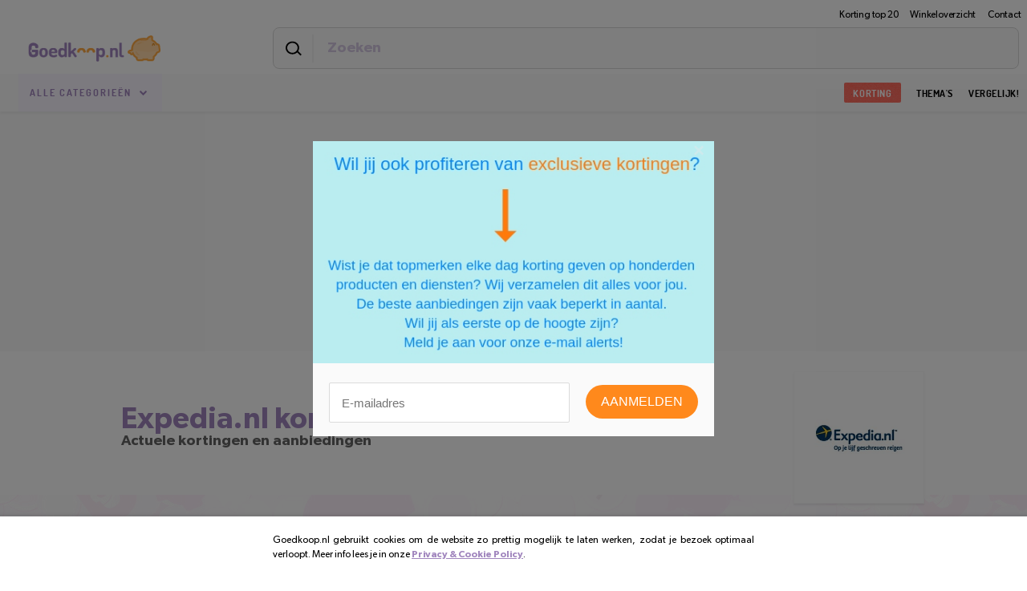

--- FILE ---
content_type: text/html; charset=UTF-8
request_url: https://www.goedkoop.nl/korting/expedianl
body_size: 37382
content:
	<!doctype html>
<!--[if lt IE 9]> <html class="no-js oldie" lang="nl" prefix="og: http://ogp.me/ns#"> <![endif]-->
<!--[if IE 9]>    <html class="no-js ie9"   lang="nl" prefix="og: http://ogp.me/ns#"> <![endif]-->
<html class="no-js" lang="nl" prefix="og: http://ogp.me/ns#">
	<head>
    	<meta charset="utf-8" />
    	<meta name="viewport" content="width=device-width, initial-scale=1.0, maximum-scale=1" />
        
        <meta name="verification" content="56fca009c7b6edfe5b990f073f02def2" />
        <meta name="654172986d3b192" content="9ef0d39d23031de0fa4c2122ffb5c988" />
	    <meta http-equiv="X-UA-Compatible" content="IE=9" />
                    <style type="text/css">
                @charset "UTF-8";.columns,.navigation-dropdown,.site-wrapper{}.columns .column-left,.columns .column-right,.site-header .logo,.site-header .search{}.site-header .logo{}.columns .column-right{}.columns .column-left{}.site-header .search{}@media only screen and (max-width:30em){}@media only screen and (min-width:30.0625em){}@media only screen and (min-width:81.25em){}@media only screen and (min-width:120em){}@media only screen and (min-width:81.25em){}@media only screen and (min-width:120em){}@media (max-width:64em){}.main-navigation>ul>li.menu-item>a::before,.navigation-dropdown .button-close::after,input[type=search]::-webkit-search-cancel-button{}html{}body{}footer,header,nav,section{}h1{}main{}a{}img{}svg:not(:root){}button,input{}button,input{}button{}[type=submit],button{}[type=submit]::-moz-focus-inner,button::-moz-focus-inner{}[type=submit]:-moz-focusring,button:-moz-focusring{}fieldset{}[type=checkbox],[type=radio]{}[type=search]{}[type=search]::-webkit-search-cancel-button,[type=search]::-webkit-search-decoration{}::-webkit-file-upload-button{}.navigation-dropdown .title-placeholder,body,fieldset,h1,h2,h3,p,ul{}button,input[type=submit]{}html{}*,:after,:before{}html{}body{}html{}button,html,input{}body{}.navigation-dropdown .title-placeholder,h1,h2,h3{}.navigation-dropdown .title-placeholder,h1,h2,h3{}h1{}h1{}@media (min-width:30.0625em){}@media (min-width:64.0625em){}@media (min-width:81.3125em){}@media (min-width:120.0625em){}.navigation-dropdown .title-placeholder,h2{}.navigation-dropdown .title-placeholder,h2{}@media (min-width:30.0625em){}@media (min-width:64.0625em){}@media (min-width:81.3125em){}@media (min-width:120.0625em){}h3{}@media (min-width:30.0625em){}@media (min-width:64.0625em){}@media (min-width:81.3125em){}@media (min-width:120.0625em){}a{}input[type=search]{}input[type=search]:-moz-placeholder{}input[type=search]::-moz-placeholder{}input[type=search]:-ms-input-placeholder{}input[type=search]::-webkit-input-placeholder{}input[type=search]::-webkit-search-cancel-button{}ul{}nav>ul{}nav>ul ul{}.site-container{}@media (max-width:30em){}.site-wrapper{}.site-wrapper:after{}@media (min-width:64.0625em){}@media (min-width:81.3125em){}@media (min-width:120.0625em){}@media (min-width:120.0625em){}.merchant .social>ul,.minor-navigation ul,.social>ul{}.merchant .social>ul>li,.minor-navigation ul>li,.social>ul>li{}.merchant .social>ul,.merchant .social>ul>li,.minor-navigation ul,.minor-navigation ul>li,.social>ul,.social>ul>li{}.icon,.search-bar .action button>svg{}symbol g{}.button{}.site-footer .disclaimer .-close{}.button.-shine::after{}.button.-cta{}.button.-bg{}.list-vouchers>li>.eyecatcher{}.list-vouchers>li>.eyecatcher span{}.list-vouchers>li>.-em.eyecatcher span{}.vouchers-list{}@media (max-width:30em){}.vouchers-list>header{}@media (max-width:64em){}.vouchers-list .title{}.vouchers-list .subtitle{}.merchant .social>ul,.social>ul{}.merchant .social>ul li,.social>ul li{}.social>ul li .icon{}.social>ul li.fb{}.social>ul li.tw{}.social>ul li.gplus{}.social>ul li.pinterest{}.merchant .social{}.merchant .social>ul{}.merchant .social>.input,.merchant .social>.share,.merchant .social>ul{}.merchant .social>.share{}.merchant .social>.input{}.merchant .social>.input input{}.site-footer .newsletter .newsletter-bar .field>input{}.search-bar .field>input,.search-bar label.placeholder>span,.site-footer .newsletter .newsletter-bar .field label.placeholder>span,.site-footer .newsletter .newsletter-bar .field>input{}@media (min-width:30.0625em){}@media (min-width:64.0625em){}@media (min-width:81.3125em){}@media (min-width:120.0625em){}.site-footer .newsletter .newsletter-bar .field>input:-moz-placeholder{}.site-footer .newsletter .newsletter-bar .field>input::-moz-placeholder{}.site-footer .newsletter .newsletter-bar .field>input:-ms-input-placeholder{}.site-footer .newsletter .newsletter-bar .field>input::-webkit-input-placeholder{}.site-footer .newsletter .newsletter-bar .field label.placeholder{}.site-footer .newsletter .newsletter-bar .field label.placeholder>span{}.site-footer .newsletter .newsletter-bar .field label.placeholder>span[data-placeholder]{}.site-footer .newsletter .newsletter-bar .field label.placeholder>span::after{}.no-js .site-footer .newsletter .newsletter-bar .field label.placeholder{}.no-js .site-footer .newsletter .newsletter-bar .field>input,.no-js .site-footer .newsletter .newsletter-bar .field>input+label.placeholder{}.no-js .site-footer .newsletter .newsletter-bar .field>input:first-child+label.placeholder{}.site-footer .newsletter .newsletter-bar .next-button{}.site-footer .newsletter .newsletter-bar .next-button:before{}.merchant-rating{}.merchant-rating h3{}.merchant-rating .voted-message{}.merchant-rating .incentive{}.merchant-rating .rating-form{}.merchant-rating .rating-form .form-group{}.merchant-rating .rating-form .btn-submit{}.merchant-rating .rating-form .form-item{}.merchant-rating .rating-form input[type=radio]{}.merchant-rating .rating-form label{}.merchant-rating .rating-form .rating-star{}.merchant-rating .rating-form .rating-star svg{}.merchant-rating .rating-form label .fa-star{}.merchant-rating .rating-form .form-action{}.merchant-rating .container{}.merchant-rating .inner{}.merchant-rating .rating{}.merchant-rating .rating-num{}.merchant-rating .rating-stars{}.merchant-rating .rating-stars .star{}.merchant-rating .rating-stars .active{}.merchant-rating .rating-users{}.merchant-rating .histo{}.merchant-rating .histo .star{}.merchant-rating .histo-star{}.merchant-rating .histo-star svg{}.merchant-rating .histo-rate{}.merchant-rating .bar-block{}.merchant-rating .rate-bar{}.merchant-rating #bar-5{}.merchant-rating #bar-4{}.merchant-rating #bar-3{}.merchant-rating #bar-2{}.merchant-rating #bar-1{}@media (min-width:30.0625em) and (max-width:81.24em){}.blog-small .meta,.button-close{}@media (min-width:30.0625em){}@media (min-width:64.0625em){}@media (min-width:81.3125em){}@media (min-width:120.0625em){}.site-footer .newsletter .newsletter-bar .button{}.merchant>.body::before,.merchant>header,.merchant>header .title,.merchant>header>.site-wrapper>.merchant-image{}@media (min-width:30.0625em){}@media (min-width:64.0625em){}@media (min-width:81.3125em){}@media (min-width:120.0625em){}.blog-small .text p{}@media (min-width:30.0625em){}@media (min-width:64.0625em){}@media (min-width:81.3125em){}@media (min-width:120.0625em){}.site-footer .disclaimer .-close{}.no-js .site-footer .disclaimer .-close{}.minor-navigation{}.minor-navigation:after{}.minor-navigation{}@media (min-width:30.0625em){}@media (min-width:64.0625em){}@media (min-width:81.3125em){}@media (min-width:120.0625em){}.minor-navigation ul{}.minor-navigation a{}@media (max-width:30em){}@media (max-width:30em){}body>.minor-navigation{}.site-header{}.site-header>.site-wrapper{}@media (max-width:30em){}.site-header>.footer{}.site-header>.footer>.site-wrapper{}body>.site-header{}.quick-links{}.navigation-handle,.quick-links{}@media (min-width:30.0625em){}@media (min-width:64.0625em){}@media (min-width:81.3125em){}@media (min-width:120.0625em){}.quick-links ul{}.quick-links ul li{}.quick-links ul li a{}.quick-links ul li a::after{}.quick-links ul li .button{}@media (max-width:30em){}.logo-mobile{}@media (max-width:30em){}.site-header .logo{}@media (max-width:30em){}.site-header .logo img{}.site-header .search{}@media (max-width:30em){}.site-header .navigation{}@media (max-width:63.99em){}@media (min-width:120.0625em){}.navigation-handle{}.navigation-handle .icon.-caret{}.site-header .navigation-handle>span{}@media (max-width:63.99em){}.site-header .logo{}@media (min-width:120.0625em){}.site-header .quick-links{}.site-header .quick-links:after{}.site-header .quick-links ul{}.site-header .quick-links ul li{}@media (max-width:30em){}.navigation-wrapper{}@media (max-width:64em){}@media (min-width:120.0625em){}.site-header .navigation-wrapper{}.navigation-dropdown{}.navigation-dropdown>.content{}.site-header .navigation-dropdown{}.site-header .navigation-dropdown{}@media (min-width:30.0625em){}@media (min-width:64.0625em){}@media (min-width:81.3125em){}@media (min-width:120.0625em){}.main-navigation>ul>li{}.main-navigation>ul>li.menu-item>a{}.main-navigation>ul>li.menu-item>a::before{}.main-navigation>ul>li a{}.navigation .main-navigation li a{}.navigation-dropdown>.main-navigation{}.navigation-dropdown>.main-navigation:after{}.navigation-dropdown>.main-navigation>ul{}.navigation-dropdown>.main-navigation>ul>li.theme-korting a{}@media (max-width:30em){}.navigation-dropdown .title-placeholder,.navigation-dropdown h2{}.navigation-dropdown .title-placeholder{}.navigation-dropdown .title-placeholder::before{}.navigation-dropdown .dynamic{}@media (max-width:30em){}.sub-navigation h2{}@media (max-width:30em){}.sub-navigation ul{}.sub-navigation a{}.site-header .sub-navigation{}.navigation-dropdown>.main-navigation .sub-navigation{}.navigation-dropdown>.main-navigation .sub-navigation ul{}.search-mobile{}@media (max-width:30em){}.button-close{}.navigation-dropdown .button-close{}.-hoverable .navigation-dropdown .button-close{}.navigation-dropdown .button-close::after{}@media (max-width:30em){}.search-bar{}.search-bar .search-wrapper{}.search-bar .action,.search-bar .field{}.search-bar .field{}.search-bar .field>input{}.search-bar .field>input:-moz-placeholder{}.search-bar .field>input::-moz-placeholder{}.search-bar .field>input:-ms-input-placeholder{}.search-bar .field>input::-webkit-input-placeholder{}.search-bar label.placeholder{}.search-bar label.placeholder>span{}.search-bar label.placeholder>span[data-placeholder]{}.search-bar label.placeholder>span::after{}.no-js .search-bar label.placeholder{}.search-bar .action{}.search-bar .action button{}.search-bar .action button>svg{}.search-bar .action button::after{}.site-header .search .search-bar{}.site-header .search .search-bar .search-wrapper{}.site-header .search .search-bar .field>input:-moz-placeholder{}.site-header .search .search-bar .field>input::-moz-placeholder{}.site-header .search .search-bar .field>input:-ms-input-placeholder{}.site-header .search .search-bar .field>input::-webkit-input-placeholder{}.site-header .search .search-bar label.placeholder>span{}.site-header .search-mobile{}.merchant>header{}.merchant>header>.site-wrapper{}.merchant>header>.site-wrapper::before{}.merchant>header .title{}.merchant>header .title h1{}.merchant>header .title h2{}.control .checkbox>input{}.pagination{}.pagination:after{}@media (max-width:30em){}.list-vouchers{}.list-vouchers{}@media (min-width:30.0625em){}@media (min-width:64.0625em){}@media (min-width:81.3125em){}@media (min-width:120.0625em){}.list-vouchers>li{}.list-vouchers>li>.action,.list-vouchers>li>.eyecatcher,.list-vouchers>li>.logo,.list-vouchers>li>.text{}.list-vouchers>li>.eyecatcher:first-child,.list-vouchers>li>.logo:first-child{}.list-vouchers>li>.action:last-child{}.list-vouchers>li>.logo{}.list-vouchers>li>.logo span{}.list-vouchers>li>.eyecatcher{}.list-vouchers>li>.eyecatcher span{}.list-vouchers>li>.text>.title,.list-vouchers>li>.text>span{}.list-vouchers>li>.text{}.list-vouchers>li>.text .title{}.list-vouchers>li>.text .title .highlight{}.list-vouchers>li>.text .icon.-caret{}.list-vouchers>li .meta .date{}.list-vouchers>li>.action .button{}.list-vouchers.-expired>li>.text .icon.-caret{}.vouchers-list>.body>ul>li{}.vouchers-list>.body>ul>li>.text .title{}.vouchers-list>.body>ul>li>.action:last-child{}.vouchers-list>footer{}.merchant .social{}.merchant .social .share{}.merchant>header>.site-wrapper{}.merchant>header>.site-wrapper>.merchant-image{}@media (max-width:64em){}@media (max-width:30em){}.merchant>header>.site-wrapper>.merchant-image .image{}.merchant>.body{}.merchant>.body::before{}.merchant>.body>.site-wrapper{}@media (max-width:81.25em){}.merchant>.body>.site-wrapper::after{}.blog-small{}.blog-small .meta{}.blog-small .meta .date{}.blog-small .text{}.blog-small .text p{}@media (max-width:64em){}.column-right .blog-small{}.reply-form .checkbox>input{}.reply-form input{}.site-container{}.-hidden{}.-clip,a.skipto{}.overlay{}.columns,.navigation-dropdown,.site-wrapper{}.columns .column-left,.columns .column-right,.site-header .logo,.site-header .search{}.site-header .logo{}.columns .column-right{}.columns .column-left{}.site-header .search{}@media only screen and (max-width:30em){}@media only screen and (min-width:30.0625em){}@media only screen and (min-width:81.25em){}@media only screen and (min-width:120em){}@media only screen and (min-width:81.25em){}@media only screen and (min-width:120em){.columns .column-right{width:31.25%}.site-header .search{width:50%}.columns .column-left{width:62.5%}.columns .column-right{position:relative;left:6.25%}}@media (max-width:64em){}.main-navigation>ul>li.menu-item>a::before,.navigation-dropdown .button-close::after,input[type=search]::-webkit-search-cancel-button{}html{}body{}footer,header,nav,section{}h1{}main{}a{}img{}svg:not(:root){}button,input{}button,input{}button{}[type=submit],button{}[type=submit]::-moz-focus-inner,button::-moz-focus-inner{}[type=submit]:-moz-focusring,button:-moz-focusring{}fieldset{}[type=checkbox],[type=radio]{}[type=search]{}[type=search]::-webkit-search-cancel-button,[type=search]::-webkit-search-decoration{}::-webkit-file-upload-button{}.navigation-dropdown .title-placeholder,body,fieldset,h1,h2,h3,p,ul{}button,input[type=submit]{}html{}*,:after,:before{}html{}body{}html{}button,html,input{}body{}.navigation-dropdown .title-placeholder,h1,h2,h3{}.navigation-dropdown .title-placeholder,h1,h2,h3{}h1{}h1{}@media (min-width:30.0625em){}@media (min-width:64.0625em){}@media (min-width:81.3125em){}@media (min-width:120.0625em){}.navigation-dropdown .title-placeholder,h2{}.navigation-dropdown .title-placeholder,h2{}@media (min-width:30.0625em){}@media (min-width:64.0625em){}@media (min-width:81.3125em){}@media (min-width:120.0625em){}h3{}@media (min-width:30.0625em){}@media (min-width:64.0625em){}@media (min-width:81.3125em){}@media (min-width:120.0625em){}a{}input[type=search]{}input[type=search]:-moz-placeholder{}input[type=search]::-moz-placeholder{}input[type=search]:-ms-input-placeholder{}input[type=search]::-webkit-input-placeholder{}input[type=search]::-webkit-search-cancel-button{}ul{}nav>ul{}nav>ul ul{}.site-container{}@media (max-width:30em){}.site-wrapper{}.site-wrapper:after{}@media (min-width:64.0625em){}@media (min-width:81.3125em){}@media (min-width:120.0625em){}@media (min-width:120.0625em){}.merchant .social>ul,.minor-navigation ul,.social>ul{}.merchant .social>ul>li,.minor-navigation ul>li,.social>ul>li{}.merchant .social>ul,.merchant .social>ul>li,.minor-navigation ul,.minor-navigation ul>li,.social>ul,.social>ul>li{}.icon,.search-bar .action button>svg{}symbol g{}.button{}.site-footer .disclaimer .-close{}.button.-shine::after{}.button.-cta{}.button.-bg{}.list-vouchers>li>.eyecatcher{}.list-vouchers>li>.eyecatcher span{}.list-vouchers>li>.-em.eyecatcher span{}.vouchers-list{}@media (max-width:30em){}.vouchers-list>header{}@media (max-width:64em){}.vouchers-list .title{}.vouchers-list .subtitle{}.merchant .social>ul,.social>ul{}.merchant .social>ul li,.social>ul li{}.social>ul li .icon{}.social>ul li.fb{}.social>ul li.tw{}.social>ul li.gplus{}.social>ul li.pinterest{}.merchant .social{}.merchant .social>ul{}.merchant .social>.input,.merchant .social>.share,.merchant .social>ul{}.merchant .social>.share{}.merchant .social>.input{}.merchant .social>.input input{}.site-footer .newsletter .newsletter-bar .field>input{}.search-bar .field>input,.search-bar label.placeholder>span,.site-footer .newsletter .newsletter-bar .field label.placeholder>span,.site-footer .newsletter .newsletter-bar .field>input{}@media (min-width:30.0625em){}@media (min-width:64.0625em){}@media (min-width:81.3125em){}@media (min-width:120.0625em){}.site-footer .newsletter .newsletter-bar .field>input:-moz-placeholder{}.site-footer .newsletter .newsletter-bar .field>input::-moz-placeholder{}.site-footer .newsletter .newsletter-bar .field>input:-ms-input-placeholder{}.site-footer .newsletter .newsletter-bar .field>input::-webkit-input-placeholder{}.site-footer .newsletter .newsletter-bar .field label.placeholder{}.site-footer .newsletter .newsletter-bar .field label.placeholder>span{}.site-footer .newsletter .newsletter-bar .field label.placeholder>span[data-placeholder]{}.site-footer .newsletter .newsletter-bar .field label.placeholder>span::after{}.no-js .site-footer .newsletter .newsletter-bar .field label.placeholder{}.no-js .site-footer .newsletter .newsletter-bar .field>input,.no-js .site-footer .newsletter .newsletter-bar .field>input+label.placeholder{}.no-js .site-footer .newsletter .newsletter-bar .field>input:first-child+label.placeholder{}.site-footer .newsletter .newsletter-bar .next-button{}.site-footer .newsletter .newsletter-bar .next-button:before{}.merchant-rating{}.merchant-rating h3{}.merchant-rating .voted-message{}.merchant-rating .incentive{}.merchant-rating .rating-form{}.merchant-rating .rating-form .form-group{}.merchant-rating .rating-form .btn-submit{}.merchant-rating .rating-form .form-item{}.merchant-rating .rating-form input[type=radio]{}.merchant-rating .rating-form label{}.merchant-rating .rating-form .rating-star{}.merchant-rating .rating-form .rating-star svg{}.merchant-rating .rating-form label .fa-star{}.merchant-rating .rating-form .form-action{}.merchant-rating .container{}.merchant-rating .inner{}.merchant-rating .rating{}.merchant-rating .rating-num{}.merchant-rating .rating-stars{}.merchant-rating .rating-stars .star{}.merchant-rating .rating-stars .active{}.merchant-rating .rating-users{}.merchant-rating .histo{}.merchant-rating .histo .star{}.merchant-rating .histo-star{}.merchant-rating .histo-star svg{}.merchant-rating .histo-rate{}.merchant-rating .bar-block{}.merchant-rating .rate-bar{}.merchant-rating #bar-5{}.merchant-rating #bar-4{}.merchant-rating #bar-3{}.merchant-rating #bar-2{}.merchant-rating #bar-1{}@media (min-width:30.0625em) and (max-width:81.24em){}.blog-small .meta,.button-close{}@media (min-width:30.0625em){}@media (min-width:64.0625em){}@media (min-width:81.3125em){}@media (min-width:120.0625em){}.site-footer .newsletter .newsletter-bar .button{}.merchant>.body::before,.merchant>header,.merchant>header .title,.merchant>header>.site-wrapper>.merchant-image{}@media (min-width:30.0625em){}@media (min-width:64.0625em){}@media (min-width:81.3125em){}@media (min-width:120.0625em){}.blog-small .text p{}@media (min-width:30.0625em){}@media (min-width:64.0625em){}@media (min-width:81.3125em){}@media (min-width:120.0625em){}.site-footer .disclaimer .-close{}.no-js .site-footer .disclaimer .-close{}.minor-navigation{}.minor-navigation:after{}.minor-navigation{}@media (min-width:30.0625em){}@media (min-width:64.0625em){}@media (min-width:81.3125em){}@media (min-width:120.0625em){}.minor-navigation ul{}.minor-navigation a{}@media (max-width:30em){}@media (max-width:30em){}body>.minor-navigation{}.site-header{}.site-header>.site-wrapper{}@media (max-width:30em){}.site-header>.footer{}.site-header>.footer>.site-wrapper{}body>.site-header{}.quick-links{}.navigation-handle,.quick-links{}@media (min-width:30.0625em){}@media (min-width:64.0625em){}@media (min-width:81.3125em){}@media (min-width:120.0625em){}.quick-links ul{}.quick-links ul li{}.quick-links ul li a{}.quick-links ul li a::after{}.quick-links ul li .button{}@media (max-width:30em){}.logo-mobile{}@media (max-width:30em){}.site-header .logo{}@media (max-width:30em){}.site-header .logo img{}.site-header .search{}@media (max-width:30em){}.site-header .navigation{}@media (max-width:63.99em){}@media (min-width:120.0625em){}.navigation-handle{}.navigation-handle .icon.-caret{}.site-header .navigation-handle>span{}@media (max-width:63.99em){}.site-header .logo{}@media (min-width:120.0625em){}.site-header .quick-links{}.site-header .quick-links:after{}.site-header .quick-links ul{}.site-header .quick-links ul li{}@media (max-width:30em){}.navigation-wrapper{}@media (max-width:64em){}@media (min-width:120.0625em){}.site-header .navigation-wrapper{}.navigation-dropdown{}.navigation-dropdown>.content{}.site-header .navigation-dropdown{}.site-header .navigation-dropdown{}@media (min-width:30.0625em){}@media (min-width:64.0625em){}@media (min-width:81.3125em){}@media (min-width:120.0625em){}.main-navigation>ul>li{}.main-navigation>ul>li.menu-item>a{}.main-navigation>ul>li.menu-item>a::before{}.main-navigation>ul>li a{}.navigation .main-navigation li a{}.navigation-dropdown>.main-navigation{}.navigation-dropdown>.main-navigation:after{}.navigation-dropdown>.main-navigation>ul{}.navigation-dropdown>.main-navigation>ul>li.theme-korting a{}@media (max-width:30em){}.navigation-dropdown .title-placeholder,.navigation-dropdown h2{}.navigation-dropdown .title-placeholder{}.navigation-dropdown .title-placeholder::before{}.navigation-dropdown .dynamic{}@media (max-width:30em){}.sub-navigation h2{}@media (max-width:30em){}.sub-navigation ul{}.sub-navigation a{}.site-header .sub-navigation{}.navigation-dropdown>.main-navigation .sub-navigation{}.navigation-dropdown>.main-navigation .sub-navigation ul{}.search-mobile{}@media (max-width:30em){}.button-close{}.navigation-dropdown .button-close{}.-hoverable .navigation-dropdown .button-close{}.navigation-dropdown .button-close::after{}@media (max-width:30em){}.search-bar{}.search-bar .search-wrapper{}.search-bar .action,.search-bar .field{}.search-bar .field{}.search-bar .field>input{}.search-bar .field>input:-moz-placeholder{}.search-bar .field>input::-moz-placeholder{}.search-bar .field>input:-ms-input-placeholder{}.search-bar .field>input::-webkit-input-placeholder{}.search-bar label.placeholder{}.search-bar label.placeholder>span{}.search-bar label.placeholder>span[data-placeholder]{}.search-bar label.placeholder>span::after{}.no-js .search-bar label.placeholder{}.search-bar .action{}.search-bar .action button{}.search-bar .action button>svg{}.search-bar .action button::after{}.site-header .search .search-bar{}.site-header .search .search-bar .search-wrapper{}.site-header .search .search-bar .field>input:-moz-placeholder{}.site-header .search .search-bar .field>input::-moz-placeholder{}.site-header .search .search-bar .field>input:-ms-input-placeholder{}.site-header .search .search-bar .field>input::-webkit-input-placeholder{}.site-header .search .search-bar label.placeholder>span{}.site-header .search-mobile{}.merchant>header{}.merchant>header>.site-wrapper{}.merchant>header>.site-wrapper::before{}.merchant>header .title{}.merchant>header .title h1{}.merchant>header .title h2{}.control .checkbox>input{}.pagination{}.pagination:after{}@media (max-width:30em){}.list-vouchers{}.list-vouchers{}@media (min-width:30.0625em){}@media (min-width:64.0625em){}@media (min-width:81.3125em){}@media (min-width:120.0625em){h1{font-size:2.38em}.navigation-dropdown .title-placeholder,h2{font-size:1.785em}h3{font-size:1.3923em}.site-container .site-wrapper{max-width:120em}.minor-navigation .site-wrapper,.site-header .site-wrapper{max-width:1920px}.search-bar .field>input,.search-bar label.placeholder>span,.site-footer .newsletter .newsletter-bar .field label.placeholder>span,.site-footer .newsletter .newsletter-bar .field>input{font-size:1.33875em}.blog-small .meta,.button-close{font-size:.74375em}.merchant>.body::before,.merchant>header,.merchant>header .title,.merchant>header>.site-wrapper>.merchant-image{font-size:1.19em}.blog-small .text p{font-size:.81813em}.minor-navigation{font-size:.86275em}.navigation-handle,.quick-links{font-size:.8925em}.site-header .navigation{margin-left:0}.site-header .logo{padding-left:0}.navigation-wrapper{padding-left:0;padding-right:0}.site-header .navigation-dropdown{font-size:1.11562em}.list-vouchers{font-size:19.04px}}.list-vouchers>li{}.list-vouchers>li>.action,.list-vouchers>li>.eyecatcher,.list-vouchers>li>.logo,.list-vouchers>li>.text{}.list-vouchers>li>.eyecatcher:first-child,.list-vouchers>li>.logo:first-child{}.list-vouchers>li>.action:last-child{}.list-vouchers>li>.logo{}.list-vouchers>li>.logo span{}.list-vouchers>li>.eyecatcher{}.list-vouchers>li>.eyecatcher span{}.list-vouchers>li>.text>.title,.list-vouchers>li>.text>span{}.list-vouchers>li>.text{}.list-vouchers>li>.text .title{}.list-vouchers>li>.text .title .highlight{}.list-vouchers>li>.text .icon.-caret{}.list-vouchers>li .meta .date{}.list-vouchers>li>.action .button{}.list-vouchers.-expired>li>.text .icon.-caret{}.vouchers-list>.body>ul>li{}.vouchers-list>.body>ul>li>.text .title{}.vouchers-list>.body>ul>li>.action:last-child{}.vouchers-list>footer{}.merchant .social{}.merchant .social .share{}.merchant>header>.site-wrapper{}.merchant>header>.site-wrapper>.merchant-image{}@media (max-width:64em){}@media (max-width:30em){}.merchant>header>.site-wrapper>.merchant-image .image{}.merchant>.body{}.merchant>.body::before{}.merchant>.body>.site-wrapper{}@media (max-width:81.25em){}.merchant>.body>.site-wrapper::after{}.blog-small{}.blog-small .meta{}.blog-small .meta .date{}.blog-small .text{}.blog-small .text p{}@media (max-width:64em){}.column-right .blog-small{}.reply-form .checkbox>input{}.reply-form input{}.site-container{}.-hidden{}.-clip,a.skipto{}.overlay{}.columns,.navigation-dropdown,.site-wrapper{}.columns .column-left,.columns .column-right,.site-header .logo,.site-header .search{}.site-header .logo{}.columns .column-right{}.columns .column-left{}.site-header .search{}@media only screen and (max-width:30em){}@media only screen and (min-width:30.0625em){}@media only screen and (min-width:81.25em){}@media only screen and (min-width:81.25em){}@media (max-width:64em){}.main-navigation>ul>li.menu-item>a::before,.navigation-dropdown .button-close::after,input[type=search]::-webkit-search-cancel-button{}html{}body{}footer,header,nav,section{}h1{}main{}a{}img{}svg:not(:root){}button,input{}button,input{}button{}[type=submit],button{}[type=submit]::-moz-focus-inner,button::-moz-focus-inner{}[type=submit]:-moz-focusring,button:-moz-focusring{}fieldset{}[type=checkbox],[type=radio]{}[type=search]{}[type=search]::-webkit-search-cancel-button,[type=search]::-webkit-search-decoration{}::-webkit-file-upload-button{}.navigation-dropdown .title-placeholder,body,fieldset,h1,h2,h3,p,ul{}button,input[type=submit]{}html{}*,:after,:before{}html{}body{}html{}button,html,input{}body{}.navigation-dropdown .title-placeholder,h1,h2,h3{}.navigation-dropdown .title-placeholder,h1,h2,h3{}h1{}h1{}@media (min-width:30.0625em){}@media (min-width:64.0625em){}@media (min-width:81.3125em){}.navigation-dropdown .title-placeholder,h2{}.navigation-dropdown .title-placeholder,h2{}@media (min-width:30.0625em){}@media (min-width:64.0625em){}@media (min-width:81.3125em){}h3{}@media (min-width:30.0625em){}@media (min-width:64.0625em){}@media (min-width:81.3125em){}a{}input[type=search]{}input[type=search]:-moz-placeholder{}input[type=search]::-moz-placeholder{}input[type=search]:-ms-input-placeholder{}input[type=search]::-webkit-input-placeholder{}input[type=search]::-webkit-search-cancel-button{}ul{}nav>ul{}nav>ul ul{}.site-container{}@media (max-width:30em){}.site-wrapper{}.site-wrapper:after{}@media (min-width:64.0625em){}@media (min-width:81.3125em){}.merchant .social>ul,.minor-navigation ul,.social>ul{}.merchant .social>ul>li,.minor-navigation ul>li,.social>ul>li{}.merchant .social>ul,.merchant .social>ul>li,.minor-navigation ul,.minor-navigation ul>li,.social>ul,.social>ul>li{}.icon,.search-bar .action button>svg{}symbol g{}.button{}.site-footer .disclaimer .-close{}.button.-shine::after{}.button.-cta{}.button.-bg{}.list-vouchers>li>.eyecatcher{}.list-vouchers>li>.eyecatcher span{}.list-vouchers>li>.-em.eyecatcher span{}.vouchers-list{}@media (max-width:30em){}.vouchers-list>header{}@media (max-width:64em){}.vouchers-list .title{}.vouchers-list .subtitle{}.merchant .social>ul,.social>ul{}.merchant .social>ul li,.social>ul li{}.social>ul li .icon{}.social>ul li.fb{}.social>ul li.tw{}.social>ul li.gplus{}.social>ul li.pinterest{}.merchant .social{}.merchant .social>ul{}.merchant .social>.input,.merchant .social>.share,.merchant .social>ul{}.merchant .social>.share{}.merchant .social>.input{}.merchant .social>.input input{}.site-footer .newsletter .newsletter-bar .field>input{}.search-bar .field>input,.search-bar label.placeholder>span,.site-footer .newsletter .newsletter-bar .field label.placeholder>span,.site-footer .newsletter .newsletter-bar .field>input{}@media (min-width:30.0625em){}@media (min-width:64.0625em){}@media (min-width:81.3125em){}.site-footer .newsletter .newsletter-bar .field>input:-moz-placeholder{}.site-footer .newsletter .newsletter-bar .field>input::-moz-placeholder{}.site-footer .newsletter .newsletter-bar .field>input:-ms-input-placeholder{}.site-footer .newsletter .newsletter-bar .field>input::-webkit-input-placeholder{}.site-footer .newsletter .newsletter-bar .field label.placeholder{}.site-footer .newsletter .newsletter-bar .field label.placeholder>span{}.site-footer .newsletter .newsletter-bar .field label.placeholder>span[data-placeholder]{}.site-footer .newsletter .newsletter-bar .field label.placeholder>span::after{}.no-js .site-footer .newsletter .newsletter-bar .field label.placeholder{}.no-js .site-footer .newsletter .newsletter-bar .field>input,.no-js .site-footer .newsletter .newsletter-bar .field>input+label.placeholder{}.no-js .site-footer .newsletter .newsletter-bar .field>input:first-child+label.placeholder{}.site-footer .newsletter .newsletter-bar .next-button{}.site-footer .newsletter .newsletter-bar .next-button:before{}.merchant-rating{}.merchant-rating h3{}.merchant-rating .voted-message{}.merchant-rating .incentive{}.merchant-rating .rating-form{}.merchant-rating .rating-form .form-group{}.merchant-rating .rating-form .btn-submit{}.merchant-rating .rating-form .form-item{}.merchant-rating .rating-form input[type=radio]{}.merchant-rating .rating-form label{}.merchant-rating .rating-form .rating-star{}.merchant-rating .rating-form .rating-star svg{}.merchant-rating .rating-form label .fa-star{}.merchant-rating .rating-form .form-action{}.merchant-rating .container{}.merchant-rating .inner{}.merchant-rating .rating{}.merchant-rating .rating-num{}.merchant-rating .rating-stars{}.merchant-rating .rating-stars .star{}.merchant-rating .rating-stars .active{}.merchant-rating .rating-users{}.merchant-rating .histo{}.merchant-rating .histo .star{}.merchant-rating .histo-star{}.merchant-rating .histo-star svg{}.merchant-rating .histo-rate{}.merchant-rating .bar-block{}.merchant-rating .rate-bar{}.merchant-rating #bar-5{}.merchant-rating #bar-4{}.merchant-rating #bar-3{}.merchant-rating #bar-2{}.merchant-rating #bar-1{}@media (min-width:30.0625em) and (max-width:81.24em){}.blog-small .meta,.button-close{}@media (min-width:30.0625em){}@media (min-width:64.0625em){}@media (min-width:81.3125em){}.site-footer .newsletter .newsletter-bar .button{}.merchant>.body::before,.merchant>header,.merchant>header .title,.merchant>header>.site-wrapper>.merchant-image{}@media (min-width:30.0625em){}@media (min-width:64.0625em){}@media (min-width:81.3125em){}.blog-small .text p{}@media (min-width:30.0625em){}@media (min-width:64.0625em){}@media (min-width:81.3125em){}.site-footer .disclaimer .-close{}.no-js .site-footer .disclaimer .-close{}.minor-navigation{}.minor-navigation:after{}.minor-navigation{}@media (min-width:30.0625em){}@media (min-width:64.0625em){}@media (min-width:81.3125em){}.minor-navigation ul{}.minor-navigation a{}@media (max-width:30em){}@media (max-width:30em){}body>.minor-navigation{}.site-header{}.site-header>.site-wrapper{}@media (max-width:30em){}.site-header>.footer{}.site-header>.footer>.site-wrapper{}body>.site-header{}.quick-links{}.navigation-handle,.quick-links{}@media (min-width:30.0625em){}@media (min-width:64.0625em){}@media (min-width:81.3125em){}.quick-links ul{}.quick-links ul li{}.quick-links ul li a{}.quick-links ul li a::after{}.quick-links ul li .button{}@media (max-width:30em){}.logo-mobile{}@media (max-width:30em){}.site-header .logo{}@media (max-width:30em){}.site-header .logo img{}.site-header .search{}@media (max-width:30em){}.site-header .navigation{}@media (max-width:63.99em){}.navigation-handle{}.navigation-handle .icon.-caret{}.site-header .navigation-handle>span{}@media (max-width:63.99em){}.site-header .logo{}.site-header .quick-links{}.site-header .quick-links:after{}.site-header .quick-links ul{}.site-header .quick-links ul li{}@media (max-width:30em){}.navigation-wrapper{}@media (max-width:64em){}.site-header .navigation-wrapper{}.navigation-dropdown{}.navigation-dropdown>.content{}.site-header .navigation-dropdown{}.site-header .navigation-dropdown{}@media (min-width:30.0625em){}@media (min-width:64.0625em){}@media (min-width:81.3125em){}.main-navigation>ul>li{}.main-navigation>ul>li.menu-item>a{}.main-navigation>ul>li.menu-item>a::before{}.main-navigation>ul>li a{}.navigation .main-navigation li a{}.navigation-dropdown>.main-navigation{}.navigation-dropdown>.main-navigation:after{}.navigation-dropdown>.main-navigation>ul{}.navigation-dropdown>.main-navigation>ul>li.theme-korting a{}@media (max-width:30em){}.navigation-dropdown .title-placeholder,.navigation-dropdown h2{}.navigation-dropdown .title-placeholder{}.navigation-dropdown .title-placeholder::before{}.navigation-dropdown .dynamic{}@media (max-width:30em){}.sub-navigation h2{}@media (max-width:30em){}.sub-navigation ul{}.sub-navigation a{}.site-header .sub-navigation{}.navigation-dropdown>.main-navigation .sub-navigation{}.navigation-dropdown>.main-navigation .sub-navigation ul{}.search-mobile{}@media (max-width:30em){}.button-close{}.navigation-dropdown .button-close{}.-hoverable .navigation-dropdown .button-close{}.navigation-dropdown .button-close::after{}@media (max-width:30em){}.search-bar{}.search-bar .search-wrapper{}.search-bar .action,.search-bar .field{}.search-bar .field{}.search-bar .field>input{}.search-bar .field>input:-moz-placeholder{}.search-bar .field>input::-moz-placeholder{}.search-bar .field>input:-ms-input-placeholder{}.search-bar .field>input::-webkit-input-placeholder{}.search-bar label.placeholder{}.search-bar label.placeholder>span{}.search-bar label.placeholder>span[data-placeholder]{}.search-bar label.placeholder>span::after{}.no-js .search-bar label.placeholder{}.search-bar .action{}.search-bar .action button{}.search-bar .action button>svg{}.search-bar .action button::after{}.site-header .search .search-bar{}.site-header .search .search-bar .search-wrapper{}.site-header .search .search-bar .field>input:-moz-placeholder{}.site-header .search .search-bar .field>input::-moz-placeholder{}.site-header .search .search-bar .field>input:-ms-input-placeholder{}.site-header .search .search-bar .field>input::-webkit-input-placeholder{}.site-header .search .search-bar label.placeholder>span{}.site-header .search-mobile{}.merchant>header{}.merchant>header>.site-wrapper{}.merchant>header>.site-wrapper::before{}.merchant>header .title{}.merchant>header .title h1{}.merchant>header .title h2{}.control .checkbox>input{}.pagination{}.pagination:after{}@media (max-width:30em){}.list-vouchers{}.list-vouchers{}@media (min-width:30.0625em){}@media (min-width:64.0625em){}@media (min-width:81.3125em){}.list-vouchers>li{}.list-vouchers>li>.action,.list-vouchers>li>.eyecatcher,.list-vouchers>li>.logo,.list-vouchers>li>.text{}.list-vouchers>li>.eyecatcher:first-child,.list-vouchers>li>.logo:first-child{}.list-vouchers>li>.action:last-child{}.list-vouchers>li>.logo{}.list-vouchers>li>.logo span{}.list-vouchers>li>.eyecatcher{}.list-vouchers>li>.eyecatcher span{}.list-vouchers>li>.text>.title,.list-vouchers>li>.text>span{}.list-vouchers>li>.text{}.list-vouchers>li>.text .title{}.list-vouchers>li>.text .title .highlight{}.list-vouchers>li>.text .icon.-caret{}.list-vouchers>li .meta .date{}.list-vouchers>li>.action .button{}.list-vouchers.-expired>li>.text .icon.-caret{}.vouchers-list>.body>ul>li{}.vouchers-list>.body>ul>li>.text .title{}.vouchers-list>.body>ul>li>.action:last-child{}.vouchers-list>footer{}.merchant .social{}.merchant .social .share{}.merchant>header>.site-wrapper{}.merchant>header>.site-wrapper>.merchant-image{}@media (max-width:64em){}@media (max-width:30em){}.merchant>header>.site-wrapper>.merchant-image .image{}.merchant>.body{}.merchant>.body::before{}.merchant>.body>.site-wrapper{}@media (max-width:81.25em){}.merchant>.body>.site-wrapper::after{}.blog-small{}.blog-small .meta{}.blog-small .meta .date{}.blog-small .text{}.blog-small .text p{}@media (max-width:64em){}.column-right .blog-small{}.reply-form .checkbox>input{}.reply-form input{}.site-container{}.-hidden{}.-clip,a.skipto{}.overlay{}.columns,.navigation-dropdown,.site-wrapper{}.columns .column-left,.columns .column-right,.site-header .logo,.site-header .search{display:inline-block;padding-left:1.25em;vertical-align:top;-webkit-box-sizing:border-box;-moz-box-sizing:border-box;box-sizing:border-box}.site-header .logo{}.columns .column-right{width:31.25%}.columns .column-left{}.site-header .search{}@media only screen and (max-width:30em){.columns .column-left,.columns .column-right{width:100%}}@media only screen and (min-width:30.0625em){.columns .column-left,.columns .column-right{width:100%}}@media only screen and (min-width:81.25em){}@media only screen and (min-width:81.25em){.columns .column-right{width:31.25%}.columns .column-left{width:62.5%}.columns .column-right{position:relative;left:6.25%}}@media (max-width:64em){}.main-navigation>ul>li.menu-item>a::before,.navigation-dropdown .button-close::after,input[type=search]::-webkit-search-cancel-button{}html{}body{}footer,header,nav,section{}h1{}main{}a{}img{}svg:not(:root){}button,input{}button,input{}button{}[type=submit],button{}[type=submit]::-moz-focus-inner,button::-moz-focus-inner{}[type=submit]:-moz-focusring,button:-moz-focusring{}fieldset{padding:.35em .75em .625em}[type=checkbox],[type=radio]{box-sizing:border-box;padding:0}[type=search]{}[type=search]::-webkit-search-cancel-button,[type=search]::-webkit-search-decoration{}::-webkit-file-upload-button{}.navigation-dropdown .title-placeholder,body,fieldset,h1,h2,h3,p,ul{margin:0;padding:0}button,input[type=submit]{}html{}*,:after,:before{}html{}body{}html{}button,html,input{}body{}.navigation-dropdown .title-placeholder,h1,h2,h3{}.navigation-dropdown .title-placeholder,h1,h2,h3{}h1{}h1{}@media (min-width:30.0625em){}@media (min-width:64.0625em){}@media (min-width:81.3125em){}.navigation-dropdown .title-placeholder,h2{}.navigation-dropdown .title-placeholder,h2{}@media (min-width:30.0625em){}@media (min-width:64.0625em){}@media (min-width:81.3125em){}h3{}@media (min-width:30.0625em){}@media (min-width:64.0625em){}@media (min-width:81.3125em){}a{}input[type=search]{}input[type=search]:-moz-placeholder{}input[type=search]::-moz-placeholder{}input[type=search]:-ms-input-placeholder{}input[type=search]::-webkit-input-placeholder{}input[type=search]::-webkit-search-cancel-button{}ul{}nav>ul{}nav>ul ul{}.site-container{}@media (max-width:30em){}.site-wrapper{}.site-wrapper:after{}@media (min-width:64.0625em){}@media (min-width:81.3125em){}.merchant .social>ul,.minor-navigation ul,.social>ul{display:table;list-style:none;overflow:hidden}.merchant .social>ul>li,.minor-navigation ul>li,.social>ul>li{display:inline-block;vertical-align:middle}.merchant .social>ul,.merchant .social>ul>li,.minor-navigation ul,.minor-navigation ul>li,.social>ul,.social>ul>li{height:inherit;min-height:inherit}.icon,.search-bar .action button>svg{}symbol g{}.button{}.site-footer .disclaimer .-close{}.button.-shine::after{}.button.-cta{}.button.-bg{}.list-vouchers>li>.eyecatcher{}.list-vouchers>li>.eyecatcher span{}.list-vouchers>li>.-em.eyecatcher span{}.vouchers-list{}@media (max-width:30em){}.vouchers-list>header{}@media (max-width:64em){.columns,.navigation-dropdown,.site-wrapper{margin-left:0}.columns>.column-left,.columns>.column-right,.site-header .site-wrapper>.logo,.site-header .site-wrapper>.search{padding-left:0}}.vouchers-list .title{}.vouchers-list .subtitle{}.merchant .social>ul,.social>ul{display:inline-block;font-size:1em;margin-left:-.1875em;margin-right:-.1875em}.merchant .social>ul li,.social>ul li{-moz-border-radius:3em;-webkit-border-radius:3em;border-radius:3em;white-space:nowrap;background-color:#afafaf;margin-left:.1875em}.social>ul li .icon{display:block;color:#fff;padding:.16em}.social>ul li.fb{background-color:#579ae4}.social>ul li.tw{background-color:#50d3ff}.social>ul li.gplus{background-color:#ff806e}.social>ul li.pinterest{background-color:#bd081c}.merchant .social{font-family:Dosis,sans-serif;font-style:normal;font-variant:normal;font-weight:700;text-transform:uppercase;text-align:center;border:1px solid #d7d7d7;box-shadow:0 .15625em .125em -.0625em rgba(0,0,0,.2);-moz-border-radius:3em;-webkit-border-radius:3em;border-radius:3em;background-color:#fff;padding:.375em .9375em}.merchant .social>ul{position:relative;font-size:1.42em;top:-.0625em}.merchant .social>.input,.merchant .social>.share,.merchant .social>ul{vertical-align:middle;line-height:1}.merchant .social>.share{display:inline-block;font-size:.72375em;color:#afafaf;margin-left:1em;left:-.0625em}.merchant .social>.input{margin:.625em;line-height:1.5em;color:#afafaf;background-color:#fafafa}.merchant .social>.input input{display:inline-block;border:none;outline:0;line-height:1;color:inherit;background-color:inherit;text-transform:none;padding:.3125em;font-size:.875em}.site-footer .newsletter .newsletter-bar .field>input{}.search-bar .field>input,.search-bar label.placeholder>span,.site-footer .newsletter .newsletter-bar .field label.placeholder>span,.site-footer .newsletter .newsletter-bar .field>input{}@media (min-width:30.0625em){}@media (min-width:64.0625em){}@media (min-width:81.3125em){h1{font-size:2.3em}.navigation-dropdown .title-placeholder,h2{font-size:1.725em}h3{font-size:1.3455em}.site-container .site-wrapper{max-width:81.25em}.search-bar .field>input,.search-bar label.placeholder>span,.site-footer .newsletter .newsletter-bar .field label.placeholder>span,.site-footer .newsletter .newsletter-bar .field>input{font-size:1.29375em}}.site-footer .newsletter .newsletter-bar .field>input:-moz-placeholder{}.site-footer .newsletter .newsletter-bar .field>input::-moz-placeholder{}.site-footer .newsletter .newsletter-bar .field>input:-ms-input-placeholder{}.site-footer .newsletter .newsletter-bar .field>input::-webkit-input-placeholder{}.site-footer .newsletter .newsletter-bar .field label.placeholder{}.site-footer .newsletter .newsletter-bar .field label.placeholder>span{}.site-footer .newsletter .newsletter-bar .field label.placeholder>span[data-placeholder]{}.site-footer .newsletter .newsletter-bar .field label.placeholder>span::after{}.no-js .site-footer .newsletter .newsletter-bar .field label.placeholder{}.no-js .site-footer .newsletter .newsletter-bar .field>input,.no-js .site-footer .newsletter .newsletter-bar .field>input+label.placeholder{}.no-js .site-footer .newsletter .newsletter-bar .field>input:first-child+label.placeholder{}.site-footer .newsletter .newsletter-bar .next-button{}.site-footer .newsletter .newsletter-bar .next-button:before{}.merchant-rating{color:#646464;margin-top:2.5em}.merchant-rating h3{}.merchant-rating .voted-message{}.merchant-rating .incentive{text-align:center;display:block}.merchant-rating .rating-form{margin:10px auto}.merchant-rating .rating-form .form-group{position:relative;border:0}.merchant-rating .rating-form .btn-submit{}.merchant-rating .rating-form .form-item{position:relative;margin:auto;width:180px;text-align:center;direction:rtl}.merchant-rating .rating-form input[type=radio]{position:absolute;left:-9999px}.merchant-rating .rating-form label{display:inline-block;line-height:12px}.merchant-rating .rating-form .rating-star{display:inline-block;position:relative;width:30px;height:30px}.merchant-rating .rating-form .rating-star svg{width:30px;height:30px;fill:#aaa}.merchant-rating .rating-form label .fa-star{position:absolute;left:0;top:0;opacity:0}.merchant-rating .rating-form .form-action{position:absolute;left:5px;bottom:-30px}.merchant-rating .container{width:100%;margin:10px auto;padding:1px;border:1px solid #d7d7d7;-moz-border-radius:.625em;-webkit-border-radius:.625em;border-radius:.625em;-moz-box-shadow:0 .15625em .125em -.0625em rgba(0,0,0,.2);-webkit-box-shadow:0 .15625em .125em -.0625em rgba(0,0,0,.2);box-shadow:0 .15625em .125em -.0625em rgba(0,0,0,.2);background-color:#fff;overflow:hidden}.merchant-rating .inner{padding:1.25em;overflow:hidden;position:relative}.merchant-rating .rating{text-align:center;margin-bottom:15px}.merchant-rating .rating-num{font-size:2.875em;font-weight:100;line-height:1em;display:block;text-align:center;float:left;position:absolute}.merchant-rating .rating-stars{font-size:.875em;padding:0;margin-bottom:2px;display:block;text-align:center}.merchant-rating .rating-stars .star{display:inline-block;width:1.5em;height:1.5em;fill:#d7d7d7;stroke:#afafaf}.merchant-rating .rating-stars .active{fill:#ffa843}.merchant-rating .rating-users{font-size:10px}.merchant-rating .histo{display:block;width:100%;font-size:11px;line-height:11px}.merchant-rating .histo .star{fill:#666;float:left}.merchant-rating .histo-star{float:left;padding:4px;width:3em;text-align:center}.merchant-rating .histo-star svg{width:1em;height:1em;display:inline-block}.merchant-rating .histo-rate{width:100%;display:block;clear:both;margin-bottom:1px;overflow:hidden}.merchant-rating .bar-block{margin-left:3.375em;width:initial;display:block;float:none;clear:right;position:relative}.merchant-rating .rate-bar{padding:4px;display:block;min-width:1.5em}.merchant-rating #bar-5{width:0;background-color:#9fc05a}.merchant-rating #bar-4{width:0;background-color:#add633}.merchant-rating #bar-3{width:0;background-color:#ffd834}.merchant-rating #bar-2{width:0;background-color:#ffb234}.merchant-rating #bar-1{width:0;background-color:#ff8b5a}@media (min-width:30.0625em) and (max-width:81.24em){.merchant-rating .inner{padding:0!important}.merchant-rating .rating{width:30%;min-width:220px;display:inline-block;float:left;margin:0;border-right:1px solid #d7d7d7;padding:1.25em 0}.merchant-rating .rating .rating-num{display:block;font-size:4.5em;float:none;position:relative}.merchant-rating .histo{display:block;overflow:hidden;float:none;clear:right;width:initial;padding:1.36364em 3.63636em 0}.merchant-rating .rating-stars .star{width:2em;height:2em}.merchant-rating .rating-num{position:absolute}.merchant-rating .rating-users{font-size:1em}.merchant-rating .container{padding:0;background-color:#fff}.merchant-rating .container .histo-rate{box-sizing:border-box;line-height:1.3em;font-size:1.3em}.merchant-rating .container .histo-rate .histo-star{margin:0!important;box-sizing:border-box;width:3em;line-height:1.3em}.merchant-rating .container .histo-rate .histo-star svg{width:1.3em;height:1.3em}.merchant-rating .container .histo-rate .bar-block{box-sizing:border-box;margin-left:4em!important}}.blog-small .meta,.button-close{font-size:.625em}@media (min-width:30.0625em){.blog-small .meta,.button-close{font-size:.625em}}@media (min-width:64.0625em){.blog-small .meta,.button-close{font-size:.6375em}}@media (min-width:81.3125em){}.site-footer .newsletter .newsletter-bar .button{}.merchant>.body::before,.merchant>header,.merchant>header .title,.merchant>header>.site-wrapper>.merchant-image{}@media (min-width:30.0625em){}@media (min-width:64.0625em){}@media (min-width:81.3125em){.blog-small .meta,.button-close{font-size:.71875em}.merchant>.body::before,.merchant>header,.merchant>header .title,.merchant>header>.site-wrapper>.merchant-image{font-size:1.15em}}.blog-small .text p{font-size:.6875em}@media (min-width:30.0625em){.blog-small .text p{font-size:.6875em}}@media (min-width:64.0625em){.blog-small .text p{font-size:.70125em}}@media (min-width:81.3125em){}.site-footer .disclaimer .-close{}.no-js .site-footer .disclaimer .-close{}.minor-navigation{}.minor-navigation:after{}.minor-navigation{}@media (min-width:30.0625em){}@media (min-width:64.0625em){}@media (min-width:81.3125em){}.minor-navigation ul{}.minor-navigation a{}@media (max-width:30em){}@media (max-width:30em){}body>.minor-navigation{}.site-header{}.site-header>.site-wrapper{}@media (max-width:30em){}.site-header>.footer{}.site-header>.footer>.site-wrapper{}body>.site-header{}.quick-links{}.navigation-handle,.quick-links{}@media (min-width:30.0625em){}@media (min-width:64.0625em){}@media (min-width:81.3125em){}.quick-links ul{}.quick-links ul li{}.quick-links ul li a{}.quick-links ul li a::after{}.quick-links ul li .button{}@media (max-width:30em){}.logo-mobile{}@media (max-width:30em){}.site-header .logo{}@media (max-width:30em){}.site-header .logo img{}.site-header .search{}@media (max-width:30em){}.site-header .navigation{}@media (max-width:63.99em){}.navigation-handle{}.navigation-handle .icon.-caret{}.site-header .navigation-handle>span{}@media (max-width:63.99em){}.site-header .logo{}.site-header .quick-links{}.site-header .quick-links:after{}.site-header .quick-links ul{}.site-header .quick-links ul li{}@media (max-width:30em){}.navigation-wrapper{}@media (max-width:64em){}.site-header .navigation-wrapper{}.navigation-dropdown{}.navigation-dropdown>.content{}.site-header .navigation-dropdown{}.site-header .navigation-dropdown{}@media (min-width:30.0625em){}@media (min-width:64.0625em){}@media (min-width:81.3125em){}.main-navigation>ul>li{}.main-navigation>ul>li.menu-item>a{}.main-navigation>ul>li.menu-item>a::before{}.main-navigation>ul>li a{}.navigation .main-navigation li a{}.navigation-dropdown>.main-navigation{}.navigation-dropdown>.main-navigation:after{}.navigation-dropdown>.main-navigation>ul{}.navigation-dropdown>.main-navigation>ul>li.theme-korting a{}@media (max-width:30em){}.navigation-dropdown .title-placeholder,.navigation-dropdown h2{}.navigation-dropdown .title-placeholder{}.navigation-dropdown .title-placeholder::before{}.navigation-dropdown .dynamic{}@media (max-width:30em){}.sub-navigation h2{}@media (max-width:30em){}.sub-navigation ul{}.sub-navigation a{}.site-header .sub-navigation{}.navigation-dropdown>.main-navigation .sub-navigation{}.navigation-dropdown>.main-navigation .sub-navigation ul{}.search-mobile{}@media (max-width:30em){}.button-close{}.navigation-dropdown .button-close{}.-hoverable .navigation-dropdown .button-close{}.navigation-dropdown .button-close::after{}@media (max-width:30em){}.search-bar{}.search-bar .search-wrapper{}.search-bar .action,.search-bar .field{}.search-bar .field{}.search-bar .field>input{}.search-bar .field>input:-moz-placeholder{}.search-bar .field>input::-moz-placeholder{}.search-bar .field>input:-ms-input-placeholder{}.search-bar .field>input::-webkit-input-placeholder{}.search-bar label.placeholder{}.search-bar label.placeholder>span{}.search-bar label.placeholder>span[data-placeholder]{}.search-bar label.placeholder>span::after{}.no-js .search-bar label.placeholder{}.search-bar .action{}.search-bar .action button{}.search-bar .action button>svg{}.search-bar .action button::after{}.site-header .search .search-bar{}.site-header .search .search-bar .search-wrapper{}.site-header .search .search-bar .field>input:-moz-placeholder{}.site-header .search .search-bar .field>input::-moz-placeholder{}.site-header .search .search-bar .field>input:-ms-input-placeholder{}.site-header .search .search-bar .field>input::-webkit-input-placeholder{}.site-header .search .search-bar label.placeholder>span{}.site-header .search-mobile{}.merchant>header{}.merchant>header>.site-wrapper{}.merchant>header>.site-wrapper::before{}.merchant>header .title{}.merchant>header .title h1{}.merchant>header .title h2{}.control .checkbox>input{}.pagination{}.pagination:after{}@media (max-width:30em){}.list-vouchers{}.list-vouchers{}@media (min-width:30.0625em){}@media (min-width:64.0625em){}@media (min-width:81.3125em){.blog-small .text p{font-size:.79062em}.minor-navigation{font-size:.83375em}.navigation-handle,.quick-links{font-size:.8625em}.site-header .navigation-dropdown{font-size:1.07813em}.list-vouchers{font-size:18.4px}}.list-vouchers>li{}.list-vouchers>li>.action,.list-vouchers>li>.eyecatcher,.list-vouchers>li>.logo,.list-vouchers>li>.text{}.list-vouchers>li>.eyecatcher:first-child,.list-vouchers>li>.logo:first-child{}.list-vouchers>li>.action:last-child{}.list-vouchers>li>.logo{}.list-vouchers>li>.logo span{}.list-vouchers>li>.eyecatcher{}.list-vouchers>li>.eyecatcher span{}.list-vouchers>li>.text>.title,.list-vouchers>li>.text>span{}.list-vouchers>li>.text{}.list-vouchers>li>.text .title{}.list-vouchers>li>.text .title .highlight{}.list-vouchers>li>.text .icon.-caret{}.list-vouchers>li .meta .date{}.list-vouchers>li>.action .button{}.list-vouchers.-expired>li>.text .icon.-caret{}.vouchers-list>.body>ul>li{}.vouchers-list>.body>ul>li>.text .title{}.vouchers-list>.body>ul>li>.action:last-child{}.vouchers-list>footer{}.merchant .social{margin-top:2.5em}.merchant .social .share{margin-left:.25em}.merchant>header>.site-wrapper{}.merchant>header>.site-wrapper>.merchant-image{}@media (max-width:64em){}@media (max-width:30em){}.merchant>header>.site-wrapper>.merchant-image .image{}.merchant>.body{}.merchant>.body::before{}.merchant>.body>.site-wrapper{}@media (max-width:81.25em){}.merchant>.body>.site-wrapper::after{}.blog-small{background-color:#fff;padding:.625em;color:#afafaf}.blog-small .meta{font-family:Dosis,sans-serif;font-style:normal;font-variant:normal;font-weight:700;text-transform:uppercase;margin-bottom:1.1em}.blog-small .meta .date{color:#afafaf;letter-spacing:.0625em}.blog-small .text{font-family:Gibson,"Franklin Gothic Medium","Franklin Gothic","ITC Franklin Gothic",Geneva,Tahoma,Verdana,sans-serif;font-style:normal;font-weight:400;text-transform:none;margin-bottom:.625em}.blog-small .text p{text-align:justify;line-height:1.27273em;margin-bottom:1.27273em}@media (max-width:64em){}.column-right .blog-small{transform:scale(1,1);padding:1em;margin-top:2.1875em;margin-bottom:1.25em}.reply-form .checkbox>input{}.reply-form input{}.site-container{}.-hidden{}.-clip,a.skipto{}.overlay{}.columns,.navigation-dropdown,.site-wrapper{}.columns .column-left,.site-header .logo,.site-header .search{}.site-header .logo{}.columns .column-left{}.site-header .search{}@media only screen and (max-width:30em){}@media only screen and (min-width:30.0625em){}@media (max-width:64em){}.main-navigation>ul>li.menu-item>a::before,.navigation-dropdown .button-close::after,input[type=search]::-webkit-search-cancel-button{}html{}body{}footer,header,nav,section{}h1{}main{}a{}img{}svg:not(:root){}button,input{}button,input{}button{}[type=submit],button{}[type=submit]::-moz-focus-inner,button::-moz-focus-inner{}[type=submit]:-moz-focusring,button:-moz-focusring{}[type=checkbox]{}[type=search]{}[type=search]::-webkit-search-cancel-button,[type=search]::-webkit-search-decoration{}::-webkit-file-upload-button{}.navigation-dropdown .title-placeholder,body,h1,h2,h3,p,ul{}button,input[type=submit]{}html{}*,:after,:before{}html{}body{}html{}button,html,input{}body{}.navigation-dropdown .title-placeholder,h1,h2,h3{}.navigation-dropdown .title-placeholder,h1,h2,h3{}h1{}h1{}@media (min-width:30.0625em){}@media (min-width:64.0625em){}.navigation-dropdown .title-placeholder,h2{}.navigation-dropdown .title-placeholder,h2{}@media (min-width:30.0625em){}@media (min-width:64.0625em){}h3{}@media (min-width:30.0625em){}@media (min-width:64.0625em){}a{}input[type=search]{}input[type=search]:-moz-placeholder{}input[type=search]::-moz-placeholder{}input[type=search]:-ms-input-placeholder{}input[type=search]::-webkit-input-placeholder{}input[type=search]::-webkit-search-cancel-button{}ul{}nav>ul{}nav>ul ul{}.site-container{}@media (max-width:30em){}.site-wrapper{}.site-wrapper:after{}@media (min-width:64.0625em){}.minor-navigation ul{}.minor-navigation ul>li{}.minor-navigation ul,.minor-navigation ul>li{}.icon,.search-bar .action button>svg{}symbol g{}.button{}.site-footer .disclaimer .-close{}.button.-shine::after{}.button.-cta{}.button.-bg{}.list-vouchers>li>.eyecatcher{}.list-vouchers>li>.eyecatcher span{}.list-vouchers>li>.-em.eyecatcher span{}.vouchers-list{}@media (max-width:30em){}.vouchers-list>header{}@media (max-width:64em){}.vouchers-list .title{}.vouchers-list .subtitle{}.site-footer .newsletter .newsletter-bar .field>input{}.search-bar .field>input,.search-bar label.placeholder>span,.site-footer .newsletter .newsletter-bar .field label.placeholder>span,.site-footer .newsletter .newsletter-bar .field>input{}@media (min-width:30.0625em){}@media (min-width:64.0625em){}.site-footer .newsletter .newsletter-bar .field>input:-moz-placeholder{}.site-footer .newsletter .newsletter-bar .field>input::-moz-placeholder{}.site-footer .newsletter .newsletter-bar .field>input:-ms-input-placeholder{}.site-footer .newsletter .newsletter-bar .field>input::-webkit-input-placeholder{}.site-footer .newsletter .newsletter-bar .field label.placeholder{}.site-footer .newsletter .newsletter-bar .field label.placeholder>span{}.site-footer .newsletter .newsletter-bar .field label.placeholder>span[data-placeholder]{}.site-footer .newsletter .newsletter-bar .field label.placeholder>span::after{}.no-js .site-footer .newsletter .newsletter-bar .field label.placeholder{}.no-js .site-footer .newsletter .newsletter-bar .field>input,.no-js .site-footer .newsletter .newsletter-bar .field>input+label.placeholder{}.no-js .site-footer .newsletter .newsletter-bar .field>input:first-child+label.placeholder{}.site-footer .newsletter .newsletter-bar .next-button{}.site-footer .newsletter .newsletter-bar .next-button:before{}.merchant-rating h3{}.merchant-rating .voted-message{}.merchant-rating .rating-form .btn-submit{}.button-close{}@media (min-width:30.0625em){}@media (min-width:64.0625em){}.site-footer .newsletter .newsletter-bar .button{}.merchant>.body::before,.merchant>header,.merchant>header .title,.merchant>header>.site-wrapper>.merchant-image{}@media (min-width:30.0625em){}@media (min-width:64.0625em){}.site-footer .disclaimer .-close{}.no-js .site-footer .disclaimer .-close{}.minor-navigation{}.minor-navigation:after{}.minor-navigation{}@media (min-width:30.0625em){}@media (min-width:64.0625em){}.minor-navigation ul{}.minor-navigation a{}@media (max-width:30em){}@media (max-width:30em){}body>.minor-navigation{}.site-header{}.site-header>.site-wrapper{}@media (max-width:30em){}.site-header>.footer{}.site-header>.footer>.site-wrapper{}body>.site-header{}.quick-links{}.navigation-handle,.quick-links{}@media (min-width:30.0625em){}@media (min-width:64.0625em){}.quick-links ul{}.quick-links ul li{}.quick-links ul li a{}.quick-links ul li a::after{}.quick-links ul li .button{}@media (max-width:30em){}.logo-mobile{}@media (max-width:30em){}.site-header .logo{}@media (max-width:30em){}.site-header .logo img{}.site-header .search{}@media (max-width:30em){}.site-header .navigation{}@media (max-width:63.99em){}.navigation-handle{}.navigation-handle .icon.-caret{}.site-header .navigation-handle>span{}@media (max-width:63.99em){}.site-header .logo{}.site-header .quick-links{}.site-header .quick-links:after{}.site-header .quick-links ul{}.site-header .quick-links ul li{}@media (max-width:30em){}.navigation-wrapper{}@media (max-width:64em){}.site-header .navigation-wrapper{}.navigation-dropdown{}.navigation-dropdown>.content{}.site-header .navigation-dropdown{}.site-header .navigation-dropdown{}@media (min-width:30.0625em){}@media (min-width:64.0625em){}.main-navigation>ul>li{}.main-navigation>ul>li.menu-item>a{}.main-navigation>ul>li.menu-item>a::before{}.main-navigation>ul>li a{}.navigation .main-navigation li a{}.navigation-dropdown>.main-navigation{}.navigation-dropdown>.main-navigation:after{}.navigation-dropdown>.main-navigation>ul{}.navigation-dropdown>.main-navigation>ul>li.theme-korting a{}@media (max-width:30em){}.navigation-dropdown .title-placeholder,.navigation-dropdown h2{}.navigation-dropdown .title-placeholder{}.navigation-dropdown .title-placeholder::before{}.navigation-dropdown .dynamic{}@media (max-width:30em){}.sub-navigation h2{}@media (max-width:30em){}.sub-navigation ul{}.sub-navigation a{}.site-header .sub-navigation{}.navigation-dropdown>.main-navigation .sub-navigation{}.navigation-dropdown>.main-navigation .sub-navigation ul{}.search-mobile{}@media (max-width:30em){}.button-close{}.navigation-dropdown .button-close{}.-hoverable .navigation-dropdown .button-close{}.navigation-dropdown .button-close::after{}@media (max-width:30em){}.search-bar{}.search-bar .search-wrapper{}.search-bar .action,.search-bar .field{}.search-bar .field{}.search-bar .field>input{}.search-bar .field>input:-moz-placeholder{}.search-bar .field>input::-moz-placeholder{}.search-bar .field>input:-ms-input-placeholder{}.search-bar .field>input::-webkit-input-placeholder{}.search-bar label.placeholder{}.search-bar label.placeholder>span{}.search-bar label.placeholder>span[data-placeholder]{}.search-bar label.placeholder>span::after{}.no-js .search-bar label.placeholder{}.search-bar .action{}.search-bar .action button{}.search-bar .action button>svg{}.search-bar .action button::after{}.site-header .search .search-bar{}.site-header .search .search-bar .search-wrapper{}.site-header .search .search-bar .field>input:-moz-placeholder{}.site-header .search .search-bar .field>input::-moz-placeholder{}.site-header .search .search-bar .field>input:-ms-input-placeholder{}.site-header .search .search-bar .field>input::-webkit-input-placeholder{}.site-header .search .search-bar label.placeholder>span{}.site-header .search-mobile{}.merchant>header{}.merchant>header>.site-wrapper{}.merchant>header>.site-wrapper::before{}.merchant>header .title{}.merchant>header .title h1{}.merchant>header .title h2{}.control .checkbox>input{}.pagination{}.pagination:after{}@media (max-width:30em){}.list-vouchers{}.list-vouchers{}@media (min-width:30.0625em){}@media (min-width:64.0625em){}.list-vouchers>li{}.list-vouchers>li>.action,.list-vouchers>li>.eyecatcher,.list-vouchers>li>.logo,.list-vouchers>li>.text{}.list-vouchers>li>.eyecatcher:first-child,.list-vouchers>li>.logo:first-child{}.list-vouchers>li>.action:last-child{}.list-vouchers>li>.logo{}.list-vouchers>li>.logo span{}.list-vouchers>li>.eyecatcher{}.list-vouchers>li>.eyecatcher span{}.list-vouchers>li>.text>.title,.list-vouchers>li>.text>span{}.list-vouchers>li>.text{}.list-vouchers>li>.text .title{}.list-vouchers>li>.text .title .highlight{}.list-vouchers>li>.text .icon.-caret{}.list-vouchers>li .meta .date{}.list-vouchers>li>.action .button{}.list-vouchers.-expired>li>.text .icon.-caret{}.vouchers-list>.body>ul>li{}.vouchers-list>.body>ul>li>.text .title{}.vouchers-list>.body>ul>li>.action:last-child{}.vouchers-list>footer{}.merchant>header>.site-wrapper{}.merchant>header>.site-wrapper>.merchant-image{}@media (max-width:64em){}@media (max-width:30em){}.merchant>header>.site-wrapper>.merchant-image .image{}.merchant>.body{}.merchant>.body::before{}.merchant>.body>.site-wrapper{}@media (max-width:81.25em){}.merchant>.body>.site-wrapper::after{}.reply-form .checkbox>input{}.reply-form input{}.site-container{}.-hidden{}.-clip,a.skipto{}.overlay{}.columns,.navigation-dropdown,.site-wrapper{}.columns .column-left,.site-header .logo,.site-header .search{}.site-header .logo{}.columns .column-left{}.site-header .search{}@media only screen and (max-width:30em){}@media only screen and (min-width:30.0625em){}@media (max-width:64em){}.main-navigation>ul>li.menu-item>a::before,.navigation-dropdown .button-close::after,input[type=search]::-webkit-search-cancel-button{}html{}body{}footer,header,nav,section{}h1{}main{}a{}img{}svg:not(:root){}button,input{}button,input{}button{}[type=submit],button{}[type=submit]::-moz-focus-inner,button::-moz-focus-inner{}[type=submit]:-moz-focusring,button:-moz-focusring{}[type=checkbox]{}[type=search]{}[type=search]::-webkit-search-cancel-button,[type=search]::-webkit-search-decoration{}::-webkit-file-upload-button{}.navigation-dropdown .title-placeholder,body,h1,h2,h3,p,ul{}button,input[type=submit]{}html{}*,:after,:before{}html{}body{}html{}button,html,input{}body{}.navigation-dropdown .title-placeholder,h1,h2,h3{}.navigation-dropdown .title-placeholder,h1,h2,h3{}h1{}h1{}@media (min-width:30.0625em){}@media (min-width:64.0625em){}.navigation-dropdown .title-placeholder,h2{}.navigation-dropdown .title-placeholder,h2{}@media (min-width:30.0625em){}@media (min-width:64.0625em){}h3{}@media (min-width:30.0625em){}@media (min-width:64.0625em){}a{}input[type=search]{}input[type=search]:-moz-placeholder{}input[type=search]::-moz-placeholder{}input[type=search]:-ms-input-placeholder{}input[type=search]::-webkit-input-placeholder{}input[type=search]::-webkit-search-cancel-button{}ul{}nav>ul{}nav>ul ul{}.site-container{}@media (max-width:30em){}.site-wrapper{}.site-wrapper:after{}@media (min-width:64.0625em){}.minor-navigation ul{}.minor-navigation ul>li{}.minor-navigation ul,.minor-navigation ul>li{}.icon,.search-bar .action button>svg{}symbol g{}.button{}.site-footer .disclaimer .-close{}.button.-shine::after{}.button.-cta{}.button.-bg{}.list-vouchers>li>.eyecatcher{}.list-vouchers>li>.eyecatcher span{}.list-vouchers>li>.-em.eyecatcher span{}.vouchers-list{}@media (max-width:30em){}.vouchers-list>header{}@media (max-width:64em){.blog-small .text p{font-size:.75em;line-height:1.16667em;margin-bottom:.83333em}}.vouchers-list .title{}.vouchers-list .subtitle{}.site-footer .newsletter .newsletter-bar .field>input{}.search-bar .field>input,.search-bar label.placeholder>span,.site-footer .newsletter .newsletter-bar .field label.placeholder>span,.site-footer .newsletter .newsletter-bar .field>input{}@media (min-width:30.0625em){}@media (min-width:64.0625em){}.site-footer .newsletter .newsletter-bar .field>input:-moz-placeholder{}.site-footer .newsletter .newsletter-bar .field>input::-moz-placeholder{}.site-footer .newsletter .newsletter-bar .field>input:-ms-input-placeholder{}.site-footer .newsletter .newsletter-bar .field>input::-webkit-input-placeholder{}.site-footer .newsletter .newsletter-bar .field label.placeholder{}.site-footer .newsletter .newsletter-bar .field label.placeholder>span{}.site-footer .newsletter .newsletter-bar .field label.placeholder>span[data-placeholder]{}.site-footer .newsletter .newsletter-bar .field label.placeholder>span::after{}.no-js .site-footer .newsletter .newsletter-bar .field label.placeholder{}.no-js .site-footer .newsletter .newsletter-bar .field>input,.no-js .site-footer .newsletter .newsletter-bar .field>input+label.placeholder{}.no-js .site-footer .newsletter .newsletter-bar .field>input:first-child+label.placeholder{}.site-footer .newsletter .newsletter-bar .next-button{}.site-footer .newsletter .newsletter-bar .next-button:before{}.merchant-rating h3{}.merchant-rating .voted-message{}.merchant-rating .rating-form .btn-submit{}.button-close{}@media (min-width:30.0625em){}@media (min-width:64.0625em){}.site-footer .newsletter .newsletter-bar .button{}.merchant>.body::before,.merchant>header,.merchant>header .title,.merchant>header>.site-wrapper>.merchant-image{}@media (min-width:30.0625em){}@media (min-width:64.0625em){}.site-footer .disclaimer .-close{}.no-js .site-footer .disclaimer .-close{}.minor-navigation{}.minor-navigation:after{}.minor-navigation{}@media (min-width:30.0625em){}@media (min-width:64.0625em){}.minor-navigation ul{}.minor-navigation a{}@media (max-width:30em){}@media (max-width:30em){}body>.minor-navigation{}.site-header{}.site-header>.site-wrapper{}@media (max-width:30em){}.site-header>.footer{}.site-header>.footer>.site-wrapper{}body>.site-header{}.quick-links{}.navigation-handle,.quick-links{}@media (min-width:30.0625em){}@media (min-width:64.0625em){}.quick-links ul{}.quick-links ul li{}.quick-links ul li a{}.quick-links ul li a::after{}.quick-links ul li .button{}@media (max-width:30em){}.logo-mobile{}@media (max-width:30em){}.site-header .logo{}@media (max-width:30em){}.site-header .logo img{}.site-header .search{}@media (max-width:30em){}.site-header .navigation{}@media (max-width:63.99em){}.navigation-handle{}.navigation-handle .icon.-caret{}.site-header .navigation-handle>span{}@media (max-width:63.99em){}.site-header .logo{}.site-header .quick-links{}.site-header .quick-links:after{}.site-header .quick-links ul{}.site-header .quick-links ul li{}@media (max-width:30em){}.navigation-wrapper{}@media (max-width:64em){}.site-header .navigation-wrapper{}.navigation-dropdown{}.navigation-dropdown>.content{}.site-header .navigation-dropdown{}.site-header .navigation-dropdown{}@media (min-width:30.0625em){}@media (min-width:64.0625em){}.main-navigation>ul>li{}.main-navigation>ul>li.menu-item>a{}.main-navigation>ul>li.menu-item>a::before{}.main-navigation>ul>li a{}.navigation .main-navigation li a{}.navigation-dropdown>.main-navigation{}.navigation-dropdown>.main-navigation:after{}.navigation-dropdown>.main-navigation>ul{}.navigation-dropdown>.main-navigation>ul>li.theme-korting a{}@media (max-width:30em){}.navigation-dropdown .title-placeholder,.navigation-dropdown h2{}.navigation-dropdown .title-placeholder{}.navigation-dropdown .title-placeholder::before{}.navigation-dropdown .dynamic{}@media (max-width:30em){}.sub-navigation h2{}@media (max-width:30em){}.sub-navigation ul{}.sub-navigation a{}.site-header .sub-navigation{}.navigation-dropdown>.main-navigation .sub-navigation{}.navigation-dropdown>.main-navigation .sub-navigation ul{}.search-mobile{}@media (max-width:30em){}.button-close{}.navigation-dropdown .button-close{}.-hoverable .navigation-dropdown .button-close{}.navigation-dropdown .button-close::after{}@media (max-width:30em){}.search-bar{}.search-bar .search-wrapper{}.search-bar .action,.search-bar .field{}.search-bar .field{}.search-bar .field>input{}.search-bar .field>input:-moz-placeholder{}.search-bar .field>input::-moz-placeholder{}.search-bar .field>input:-ms-input-placeholder{}.search-bar .field>input::-webkit-input-placeholder{}.search-bar label.placeholder{}.search-bar label.placeholder>span{}.search-bar label.placeholder>span[data-placeholder]{}.search-bar label.placeholder>span::after{}.no-js .search-bar label.placeholder{}.search-bar .action{}.search-bar .action button{}.search-bar .action button>svg{}.search-bar .action button::after{}.site-header .search .search-bar{}.site-header .search .search-bar .search-wrapper{}.site-header .search .search-bar .field>input:-moz-placeholder{}.site-header .search .search-bar .field>input::-moz-placeholder{}.site-header .search .search-bar .field>input:-ms-input-placeholder{}.site-header .search .search-bar .field>input::-webkit-input-placeholder{}.site-header .search .search-bar label.placeholder>span{}.site-header .search-mobile{}.merchant>header{}.merchant>header>.site-wrapper{}.merchant>header>.site-wrapper::before{}.merchant>header .title{}.merchant>header .title h1{}.merchant>header .title h2{}.control .checkbox>input{}.pagination{}.pagination:after{}@media (max-width:30em){}.list-vouchers{}.list-vouchers{}@media (min-width:30.0625em){}@media (min-width:64.0625em){h1{font-size:2.04em}.navigation-dropdown .title-placeholder,h2{font-size:1.53em}h3{font-size:1.1934em}.site-container .site-wrapper{max-width:64em}.search-bar .field>input,.search-bar label.placeholder>span,.site-footer .newsletter .newsletter-bar .field label.placeholder>span,.site-footer .newsletter .newsletter-bar .field>input{font-size:1.1475em}.button-close{font-size:.6375em}.merchant>.body::before,.merchant>header,.merchant>header .title,.merchant>header>.site-wrapper>.merchant-image{font-size:1.02em}.minor-navigation{font-size:.7395em}.navigation-handle,.quick-links{font-size:.765em}.site-header .navigation-dropdown{font-size:.95625em}.list-vouchers{font-size:16.32px}}.list-vouchers>li{}.list-vouchers>li>.action,.list-vouchers>li>.eyecatcher,.list-vouchers>li>.logo,.list-vouchers>li>.text{}.list-vouchers>li>.eyecatcher:first-child,.list-vouchers>li>.logo:first-child{}.list-vouchers>li>.action:last-child{}.list-vouchers>li>.logo{}.list-vouchers>li>.logo span{}.list-vouchers>li>.eyecatcher{}.list-vouchers>li>.eyecatcher span{}.list-vouchers>li>.text>.title,.list-vouchers>li>.text>span{}.list-vouchers>li>.text{}.list-vouchers>li>.text .title{}.list-vouchers>li>.text .title .highlight{}.list-vouchers>li>.text .icon.-caret{}.list-vouchers>li .meta .date{}.list-vouchers>li>.action .button{}.list-vouchers.-expired>li>.text .icon.-caret{}.vouchers-list>.body>ul>li{}.vouchers-list>.body>ul>li>.text .title{}.vouchers-list>.body>ul>li>.action:last-child{}.vouchers-list>footer{}.merchant>header>.site-wrapper{}.merchant>header>.site-wrapper>.merchant-image{}@media (max-width:64em){}@media (max-width:30em){}.merchant>header>.site-wrapper>.merchant-image .image{}.merchant>.body{}.merchant>.body::before{}.merchant>.body>.site-wrapper{}@media (max-width:81.25em){}.merchant>.body>.site-wrapper::after{}.reply-form .checkbox>input{}.reply-form input{}.site-container{}.-hidden{}.-clip,a.skipto{}.overlay{}.columns,.navigation-dropdown,.site-wrapper{}.columns .column-left,.site-header .logo,.site-header .search{}.site-header .logo{}.columns .column-left{}.site-header .search{}@media only screen and (max-width:30em){}@media only screen and (min-width:30.0625em){}@media (max-width:64em){}.main-navigation>ul>li.menu-item>a::before,.navigation-dropdown .button-close::after,input[type=search]::-webkit-search-cancel-button{}html{}body{}footer,header,nav,section{}h1{}main{}a{}img{}svg:not(:root){}button,input{}button,input{}button{}[type=submit],button{}[type=submit]::-moz-focus-inner,button::-moz-focus-inner{}[type=submit]:-moz-focusring,button:-moz-focusring{}[type=checkbox]{}[type=search]{}[type=search]::-webkit-search-cancel-button,[type=search]::-webkit-search-decoration{}::-webkit-file-upload-button{}.navigation-dropdown .title-placeholder,body,h1,h2,h3,p,ul{}button,input[type=submit]{}html{}*,:after,:before{}html{}body{}html{}button,html,input{}body{}.navigation-dropdown .title-placeholder,h1,h2,h3{}.navigation-dropdown .title-placeholder,h1,h2,h3{}h1{}h1{}@media (min-width:30.0625em){}.navigation-dropdown .title-placeholder,h2{}.navigation-dropdown .title-placeholder,h2{}@media (min-width:30.0625em){}h3{}@media (min-width:30.0625em){}a{}input[type=search]{}input[type=search]:-moz-placeholder{}input[type=search]::-moz-placeholder{}input[type=search]:-ms-input-placeholder{}input[type=search]::-webkit-input-placeholder{}input[type=search]::-webkit-search-cancel-button{}ul{}nav>ul{}nav>ul ul{}.site-container{}@media (max-width:30em){}.site-wrapper{}.site-wrapper:after{}.minor-navigation ul{}.minor-navigation ul>li{}.minor-navigation ul,.minor-navigation ul>li{}.icon,.search-bar .action button>svg{}symbol g{}.button{}.site-footer .disclaimer .-close{}.button.-shine::after{}.button.-cta{}.button.-bg{}.list-vouchers>li>.eyecatcher{}.list-vouchers>li>.eyecatcher span{}.list-vouchers>li>.-em.eyecatcher span{}.vouchers-list{}@media (max-width:30em){}.vouchers-list>header{}@media (max-width:64em){}.vouchers-list .title{}.vouchers-list .subtitle{}.site-footer .newsletter .newsletter-bar .field>input{}.search-bar .field>input,.search-bar label.placeholder>span,.site-footer .newsletter .newsletter-bar .field label.placeholder>span,.site-footer .newsletter .newsletter-bar .field>input{}@media (min-width:30.0625em){}.site-footer .newsletter .newsletter-bar .field>input:-moz-placeholder{}.site-footer .newsletter .newsletter-bar .field>input::-moz-placeholder{}.site-footer .newsletter .newsletter-bar .field>input:-ms-input-placeholder{}.site-footer .newsletter .newsletter-bar .field>input::-webkit-input-placeholder{}.site-footer .newsletter .newsletter-bar .field label.placeholder{}.site-footer .newsletter .newsletter-bar .field label.placeholder>span{}.site-footer .newsletter .newsletter-bar .field label.placeholder>span[data-placeholder]{}.site-footer .newsletter .newsletter-bar .field label.placeholder>span::after{}.no-js .site-footer .newsletter .newsletter-bar .field label.placeholder{}.no-js .site-footer .newsletter .newsletter-bar .field>input,.no-js .site-footer .newsletter .newsletter-bar .field>input+label.placeholder{}.no-js .site-footer .newsletter .newsletter-bar .field>input:first-child+label.placeholder{}.site-footer .newsletter .newsletter-bar .next-button{}.site-footer .newsletter .newsletter-bar .next-button:before{}.merchant-rating h3{}.merchant-rating .voted-message{}.merchant-rating .rating-form .btn-submit{}.button-close{}@media (min-width:30.0625em){}.site-footer .newsletter .newsletter-bar .button{}.merchant>.body::before,.merchant>header,.merchant>header .title,.merchant>header>.site-wrapper>.merchant-image{}@media (min-width:30.0625em){}.site-footer .disclaimer .-close{}.no-js .site-footer .disclaimer .-close{}.minor-navigation{}.minor-navigation:after{}.minor-navigation{}@media (min-width:30.0625em){}.minor-navigation ul{}.minor-navigation a{}@media (max-width:30em){}@media (max-width:30em){}body>.minor-navigation{}.site-header{}.site-header>.site-wrapper{}@media (max-width:30em){}.site-header>.footer{}.site-header>.footer>.site-wrapper{}body>.site-header{}.quick-links{}.navigation-handle,.quick-links{}@media (min-width:30.0625em){}.quick-links ul{}.quick-links ul li{}.quick-links ul li a{}.quick-links ul li a::after{}.quick-links ul li .button{}@media (max-width:30em){}.logo-mobile{}@media (max-width:30em){}.site-header .logo{}@media (max-width:30em){}.site-header .logo img{}.site-header .search{}@media (max-width:30em){}.site-header .navigation{}@media (max-width:63.99em){}.navigation-handle{}.navigation-handle .icon.-caret{}.site-header .navigation-handle>span{}@media (max-width:63.99em){}.site-header .logo{}.site-header .quick-links{}.site-header .quick-links:after{}.site-header .quick-links ul{}.site-header .quick-links ul li{}@media (max-width:30em){}.navigation-wrapper{}@media (max-width:64em){}.site-header .navigation-wrapper{}.navigation-dropdown{}.navigation-dropdown>.content{}.site-header .navigation-dropdown{}.site-header .navigation-dropdown{}@media (min-width:30.0625em){}.main-navigation>ul>li{}.main-navigation>ul>li.menu-item>a{}.main-navigation>ul>li.menu-item>a::before{}.main-navigation>ul>li a{}.navigation .main-navigation li a{}.navigation-dropdown>.main-navigation{}.navigation-dropdown>.main-navigation:after{}.navigation-dropdown>.main-navigation>ul{}.navigation-dropdown>.main-navigation>ul>li.theme-korting a{}@media (max-width:30em){}.navigation-dropdown .title-placeholder,.navigation-dropdown h2{}.navigation-dropdown .title-placeholder{}.navigation-dropdown .title-placeholder::before{}.navigation-dropdown .dynamic{}@media (max-width:30em){}.sub-navigation h2{}@media (max-width:30em){}.sub-navigation ul{}.sub-navigation a{}.site-header .sub-navigation{}.navigation-dropdown>.main-navigation .sub-navigation{}.navigation-dropdown>.main-navigation .sub-navigation ul{}.search-mobile{}@media (max-width:30em){}.button-close{}.navigation-dropdown .button-close{}.-hoverable .navigation-dropdown .button-close{}.navigation-dropdown .button-close::after{}@media (max-width:30em){}.search-bar{}.search-bar .search-wrapper{}.search-bar .action,.search-bar .field{}.search-bar .field{}.search-bar .field>input{}.search-bar .field>input:-moz-placeholder{}.search-bar .field>input::-moz-placeholder{}.search-bar .field>input:-ms-input-placeholder{}.search-bar .field>input::-webkit-input-placeholder{}.search-bar label.placeholder{}.search-bar label.placeholder>span{}.search-bar label.placeholder>span[data-placeholder]{}.search-bar label.placeholder>span::after{}.no-js .search-bar label.placeholder{}.search-bar .action{}.search-bar .action button{}.search-bar .action button>svg{}.search-bar .action button::after{}.site-header .search .search-bar{}.site-header .search .search-bar .search-wrapper{}.site-header .search .search-bar .field>input:-moz-placeholder{}.site-header .search .search-bar .field>input::-moz-placeholder{}.site-header .search .search-bar .field>input:-ms-input-placeholder{}.site-header .search .search-bar .field>input::-webkit-input-placeholder{}.site-header .search .search-bar label.placeholder>span{}.site-header .search-mobile{}.merchant>header{}.merchant>header>.site-wrapper{}.merchant>header>.site-wrapper::before{}.merchant>header .title{}.merchant>header .title h1{}.merchant>header .title h2{}.control .checkbox>input{}.pagination{}.pagination:after{}@media (max-width:30em){}.list-vouchers{}.list-vouchers{}@media (min-width:30.0625em){}.list-vouchers>li{}.list-vouchers>li>.action,.list-vouchers>li>.eyecatcher,.list-vouchers>li>.logo,.list-vouchers>li>.text{}.list-vouchers>li>.eyecatcher:first-child,.list-vouchers>li>.logo:first-child{}.list-vouchers>li>.action:last-child{}.list-vouchers>li>.logo{}.list-vouchers>li>.logo span{}.list-vouchers>li>.eyecatcher{}.list-vouchers>li>.eyecatcher span{}.list-vouchers>li>.text>.title,.list-vouchers>li>.text>span{}.list-vouchers>li>.text{}.list-vouchers>li>.text .title{}.list-vouchers>li>.text .title .highlight{}.list-vouchers>li>.text .icon.-caret{}.list-vouchers>li .meta .date{}.list-vouchers>li>.action .button{}.list-vouchers.-expired>li>.text .icon.-caret{}.vouchers-list>.body>ul>li{}.vouchers-list>.body>ul>li>.text .title{}.vouchers-list>.body>ul>li>.action:last-child{}.vouchers-list>footer{}.merchant>header>.site-wrapper{}.merchant>header>.site-wrapper>.merchant-image{}@media (max-width:64em){}@media (max-width:30em){}.merchant>header>.site-wrapper>.merchant-image .image{}.merchant>.body{}.merchant>.body::before{}.merchant>.body>.site-wrapper{}@media (max-width:81.25em){}.merchant>.body>.site-wrapper::after{}.reply-form .checkbox>input{}.reply-form input{}.site-container{}.-hidden{}.-clip,a.skipto{}.overlay{}.columns,.navigation-dropdown,.site-wrapper{}.columns .column-left,.site-header .logo,.site-header .search{}.site-header .logo{}.columns .column-left{}.site-header .search{}@media only screen and (max-width:30em){}@media only screen and (min-width:30.0625em){.columns .column-left{width:100%}}@media (max-width:64em){}.main-navigation>ul>li.menu-item>a::before,.navigation-dropdown .button-close::after,input[type=search]::-webkit-search-cancel-button{}html{}body{}footer,header,nav,section{display:block}h1{}main{}a{}img{}svg:not(:root){}button,input{}button,input{}button{}[type=submit],button{}[type=submit]::-moz-focus-inner,button::-moz-focus-inner{}[type=submit]:-moz-focusring,button:-moz-focusring{}[type=checkbox]{}[type=search]{}[type=search]::-webkit-search-cancel-button,[type=search]::-webkit-search-decoration{}::-webkit-file-upload-button{}.navigation-dropdown .title-placeholder,body,h1,h2,h3,p,ul{}button,input[type=submit]{}html{}*,:after,:before{}html{}body{}html{}button,html,input{}body{}.navigation-dropdown .title-placeholder,h1,h2,h3{}.navigation-dropdown .title-placeholder,h1,h2,h3{}h1{}h1{}@media (min-width:30.0625em){}.navigation-dropdown .title-placeholder,h2{}.navigation-dropdown .title-placeholder,h2{}@media (min-width:30.0625em){}h3{}@media (min-width:30.0625em){}a{}input[type=search]{}input[type=search]:-moz-placeholder{}input[type=search]::-moz-placeholder{}input[type=search]:-ms-input-placeholder{}input[type=search]::-webkit-input-placeholder{}input[type=search]::-webkit-search-cancel-button{}ul{}nav>ul{}nav>ul ul{}.site-container{}@media (max-width:30em){}.site-wrapper{}.site-wrapper:after{}.minor-navigation ul{}.minor-navigation ul>li{}.minor-navigation ul,.minor-navigation ul>li{}.icon,.search-bar .action button>svg{}symbol g{}.button{}.site-footer .disclaimer .-close{}.button.-shine::after{}.button.-cta{}.button.-bg{}.list-vouchers>li>.eyecatcher{}.list-vouchers>li>.eyecatcher span{}.list-vouchers>li>.-em.eyecatcher span{}.vouchers-list{}@media (max-width:30em){}.vouchers-list>header{}@media (max-width:64em){}.vouchers-list .title{}.vouchers-list .subtitle{}.site-footer .newsletter .newsletter-bar .field>input{}.search-bar .field>input,.search-bar label.placeholder>span,.site-footer .newsletter .newsletter-bar .field label.placeholder>span,.site-footer .newsletter .newsletter-bar .field>input{}@media (min-width:30.0625em){}.site-footer .newsletter .newsletter-bar .field>input:-moz-placeholder{}.site-footer .newsletter .newsletter-bar .field>input::-moz-placeholder{}.site-footer .newsletter .newsletter-bar .field>input:-ms-input-placeholder{}.site-footer .newsletter .newsletter-bar .field>input::-webkit-input-placeholder{}.site-footer .newsletter .newsletter-bar .field label.placeholder{}.site-footer .newsletter .newsletter-bar .field label.placeholder>span{}.site-footer .newsletter .newsletter-bar .field label.placeholder>span[data-placeholder]{}.site-footer .newsletter .newsletter-bar .field label.placeholder>span::after{}.no-js .site-footer .newsletter .newsletter-bar .field label.placeholder{}.no-js .site-footer .newsletter .newsletter-bar .field>input,.no-js .site-footer .newsletter .newsletter-bar .field>input+label.placeholder{}.no-js .site-footer .newsletter .newsletter-bar .field>input:first-child+label.placeholder{}.site-footer .newsletter .newsletter-bar .next-button{}.site-footer .newsletter .newsletter-bar .next-button:before{}.merchant-rating h3{}.merchant-rating .voted-message{}.merchant-rating .rating-form .btn-submit{}.button-close{}@media (min-width:30.0625em){}.site-footer .newsletter .newsletter-bar .button{}.merchant>.body::before,.merchant>header,.merchant>header .title,.merchant>header>.site-wrapper>.merchant-image{}@media (min-width:30.0625em){}.site-footer .disclaimer .-close{}.no-js .site-footer .disclaimer .-close{}.minor-navigation{}.minor-navigation:after{}.minor-navigation{}@media (min-width:30.0625em){}.minor-navigation ul{}.minor-navigation a{}@media (max-width:30em){}@media (max-width:30em){}body>.minor-navigation{}.site-header{}.site-header>.site-wrapper{}@media (max-width:30em){}.site-header>.footer{}.site-header>.footer>.site-wrapper{}body>.site-header{}.quick-links{}.navigation-handle,.quick-links{}@media (min-width:30.0625em){}.quick-links ul{}.quick-links ul li{}.quick-links ul li a{}.quick-links ul li a::after{}.quick-links ul li .button{}@media (max-width:30em){}.logo-mobile{}@media (max-width:30em){}.site-header .logo{}@media (max-width:30em){}.site-header .logo img{}.site-header .search{}@media (max-width:30em){}.site-header .navigation{}@media (max-width:63.99em){}.navigation-handle{}.navigation-handle .icon.-caret{}.site-header .navigation-handle>span{}@media (max-width:63.99em){}.site-header .logo{}.site-header .quick-links{}.site-header .quick-links:after{}.site-header .quick-links ul{}.site-header .quick-links ul li{}@media (max-width:30em){}.navigation-wrapper{}@media (max-width:64em){}.site-header .navigation-wrapper{}.navigation-dropdown{}.navigation-dropdown>.content{}.site-header .navigation-dropdown{}.site-header .navigation-dropdown{}@media (min-width:30.0625em){}.main-navigation>ul>li{}.main-navigation>ul>li.menu-item>a{}.main-navigation>ul>li.menu-item>a::before{}.main-navigation>ul>li a{}.navigation .main-navigation li a{}.navigation-dropdown>.main-navigation{}.navigation-dropdown>.main-navigation:after{}.navigation-dropdown>.main-navigation>ul{}.navigation-dropdown>.main-navigation>ul>li.theme-korting a{}@media (max-width:30em){}.navigation-dropdown .title-placeholder,.navigation-dropdown h2{}.navigation-dropdown .title-placeholder{}.navigation-dropdown .title-placeholder::before{}.navigation-dropdown .dynamic{}@media (max-width:30em){}.sub-navigation h2{}@media (max-width:30em){}.sub-navigation ul{}.sub-navigation a{}.site-header .sub-navigation{}.navigation-dropdown>.main-navigation .sub-navigation{}.navigation-dropdown>.main-navigation .sub-navigation ul{}.search-mobile{}@media (max-width:30em){}.button-close{}.navigation-dropdown .button-close{}.-hoverable .navigation-dropdown .button-close{}.navigation-dropdown .button-close::after{}@media (max-width:30em){}.search-bar{}.search-bar .search-wrapper{}.search-bar .action,.search-bar .field{}.search-bar .field{}.search-bar .field>input{}.search-bar .field>input:-moz-placeholder{}.search-bar .field>input::-moz-placeholder{}.search-bar .field>input:-ms-input-placeholder{}.search-bar .field>input::-webkit-input-placeholder{}.search-bar label.placeholder{}.search-bar label.placeholder>span{}.search-bar label.placeholder>span[data-placeholder]{}.search-bar label.placeholder>span::after{}.no-js .search-bar label.placeholder{}.search-bar .action{}.search-bar .action button{}.search-bar .action button>svg{}.search-bar .action button::after{}.site-header .search .search-bar{}.site-header .search .search-bar .search-wrapper{}.site-header .search .search-bar .field>input:-moz-placeholder{}.site-header .search .search-bar .field>input::-moz-placeholder{}.site-header .search .search-bar .field>input:-ms-input-placeholder{}.site-header .search .search-bar .field>input::-webkit-input-placeholder{}.site-header .search .search-bar label.placeholder>span{}.site-header .search-mobile{}.merchant>header{}.merchant>header>.site-wrapper{}.merchant>header>.site-wrapper::before{}.merchant>header .title{}.merchant>header .title h1{}.merchant>header .title h2{}.control .checkbox>input{}.pagination{font-family:Gibson,"Franklin Gothic Medium","Franklin Gothic","ITC Franklin Gothic",Geneva,Tahoma,Verdana,sans-serif;font-style:normal;font-weight:400;text-transform:none}.pagination:after{content:""!important;display:block!important;clear:both!important}@media (max-width:30em){}.list-vouchers{}.list-vouchers{}@media (min-width:30.0625em){h1{font-size:2em}.navigation-dropdown .title-placeholder,h2{font-size:1.5em}h3{font-size:1.17em}.search-bar .field>input,.search-bar label.placeholder>span,.site-footer .newsletter .newsletter-bar .field label.placeholder>span,.site-footer .newsletter .newsletter-bar .field>input{font-size:1.125em}.button-close{font-size:.625em}.merchant>.body::before,.merchant>header,.merchant>header .title,.merchant>header>.site-wrapper>.merchant-image{font-size:1em}.minor-navigation{font-size:.725em}.navigation-handle,.quick-links{font-size:.75em}.site-header .navigation-dropdown{font-size:.9375em}.list-vouchers{font-size:16px}}.list-vouchers>li{}.list-vouchers>li>.action,.list-vouchers>li>.eyecatcher,.list-vouchers>li>.logo,.list-vouchers>li>.text{display:table-cell;height:100%;vertical-align:middle;padding-left:0;padding-right:0}.list-vouchers>li>.eyecatcher:first-child,.list-vouchers>li>.logo:first-child{padding-left:.625em}.list-vouchers>li>.action:last-child{}.list-vouchers>li>.logo{width:18.6%;text-align:center}.list-vouchers>li>.logo span{display:inline-block;vertical-align:middle;width:80%;height:5em;background-size:100% auto;background-position:center center;background-repeat:no-repeat}.list-vouchers>li>.eyecatcher{}.list-vouchers>li>.eyecatcher span{}.list-vouchers>li>.text>.title,.list-vouchers>li>.text>span{}.list-vouchers>li>.text{}.list-vouchers>li>.text .title{}.list-vouchers>li>.text .title .highlight{}.list-vouchers>li>.text .icon.-caret{}.list-vouchers>li .meta .date{}.list-vouchers>li>.action .button{}.list-vouchers.-expired>li>.text .icon.-caret{}.vouchers-list>.body>ul>li{}.vouchers-list>.body>ul>li>.text .title{}.vouchers-list>.body>ul>li>.action:last-child{}.vouchers-list>footer{text-align:center;padding-top:1.25em}.merchant>header>.site-wrapper{}.merchant>header>.site-wrapper>.merchant-image{}@media (max-width:64em){}@media (max-width:30em){}.merchant>header>.site-wrapper>.merchant-image .image{}.merchant>.body{}.merchant>.body::before{}.merchant>.body>.site-wrapper{}@media (max-width:81.25em){}.merchant>.body>.site-wrapper::after{}.reply-form .checkbox>input{}.reply-form input{}.site-container{}.-hidden{}.-clip,a.skipto{}.overlay{}.columns,.navigation-dropdown,.site-wrapper{}.columns .column-left,.site-header .logo,.site-header .search{}.site-header .logo{}.columns .column-left{}.site-header .search{}@media only screen and (max-width:30em){}@media (max-width:64em){}.main-navigation>ul>li.menu-item>a::before,.navigation-dropdown .button-close::after,input[type=search]::-webkit-search-cancel-button{}html{}body{}header,nav,section{}h1{}main{}a{}img{}svg:not(:root){}button,input{}button,input{}button{}[type=submit],button{}[type=submit]::-moz-focus-inner,button::-moz-focus-inner{}[type=submit]:-moz-focusring,button:-moz-focusring{}[type=checkbox]{}[type=search]{}[type=search]::-webkit-search-cancel-button,[type=search]::-webkit-search-decoration{}::-webkit-file-upload-button{}.navigation-dropdown .title-placeholder,body,h1,h2,h3,p,ul{}button,input[type=submit]{}html{}*,:after,:before{}html{}body{}html{}button,html,input{}body{}.navigation-dropdown .title-placeholder,h1,h2,h3{}.navigation-dropdown .title-placeholder,h1,h2,h3{}h1{}h1{}.navigation-dropdown .title-placeholder,h2{}.navigation-dropdown .title-placeholder,h2{}h3{}a{}input[type=search]{}input[type=search]:-moz-placeholder{}input[type=search]::-moz-placeholder{}input[type=search]:-ms-input-placeholder{}input[type=search]::-webkit-input-placeholder{}input[type=search]::-webkit-search-cancel-button{}ul{}nav>ul{}nav>ul ul{}.site-container{}@media (max-width:30em){}.site-wrapper{}.site-wrapper:after{}.minor-navigation ul{}.minor-navigation ul>li{}.minor-navigation ul,.minor-navigation ul>li{}.icon,.search-bar .action button>svg{}symbol g{}.button{}.site-footer .disclaimer .-close{}.button.-shine::after{}.button.-cta{}.button.-bg{}.list-vouchers>li>.eyecatcher{}.list-vouchers>li>.eyecatcher span{}.list-vouchers>li>.-em.eyecatcher span{}.vouchers-list{}@media (max-width:30em){}.vouchers-list>header{}@media (max-width:64em){}.vouchers-list .title{}.vouchers-list .subtitle{}.site-footer .newsletter .newsletter-bar .field>input{}.search-bar .field>input,.search-bar label.placeholder>span,.site-footer .newsletter .newsletter-bar .field label.placeholder>span,.site-footer .newsletter .newsletter-bar .field>input{}.site-footer .newsletter .newsletter-bar .field>input:-moz-placeholder{}.site-footer .newsletter .newsletter-bar .field>input::-moz-placeholder{}.site-footer .newsletter .newsletter-bar .field>input:-ms-input-placeholder{}.site-footer .newsletter .newsletter-bar .field>input::-webkit-input-placeholder{}.site-footer .newsletter .newsletter-bar .field label.placeholder{}.site-footer .newsletter .newsletter-bar .field label.placeholder>span{}.site-footer .newsletter .newsletter-bar .field label.placeholder>span[data-placeholder]{}.site-footer .newsletter .newsletter-bar .field label.placeholder>span::after{}.no-js .site-footer .newsletter .newsletter-bar .field label.placeholder{}.no-js .site-footer .newsletter .newsletter-bar .field>input,.no-js .site-footer .newsletter .newsletter-bar .field>input+label.placeholder{}.no-js .site-footer .newsletter .newsletter-bar .field>input:first-child+label.placeholder{}.site-footer .newsletter .newsletter-bar .next-button{}.site-footer .newsletter .newsletter-bar .next-button:before{}.merchant-rating h3{}.merchant-rating .voted-message{}.merchant-rating .rating-form .btn-submit{}.button-close{}.site-footer .newsletter .newsletter-bar .button{}.merchant>.body::before,.merchant>header,.merchant>header .title,.merchant>header>.site-wrapper>.merchant-image{}.site-footer .disclaimer .-close{}.no-js .site-footer .disclaimer .-close{}.minor-navigation{}.minor-navigation:after{}.minor-navigation{}.minor-navigation ul{}.minor-navigation a{}@media (max-width:30em){}@media (max-width:30em){}body>.minor-navigation{}.site-header{}.site-header>.site-wrapper{}@media (max-width:30em){}.site-header>.footer{}.site-header>.footer>.site-wrapper{}body>.site-header{}.quick-links{}.navigation-handle,.quick-links{}.quick-links ul{}.quick-links ul li{}.quick-links ul li a{}.quick-links ul li a::after{}.quick-links ul li .button{}@media (max-width:30em){}.logo-mobile{}@media (max-width:30em){}.site-header .logo{}@media (max-width:30em){}.site-header .logo img{}.site-header .search{}@media (max-width:30em){}.site-header .navigation{}@media (max-width:63.99em){}.navigation-handle{}.navigation-handle .icon.-caret{}.site-header .navigation-handle>span{}@media (max-width:63.99em){}.site-header .logo{}.site-header .quick-links{}.site-header .quick-links:after{}.site-header .quick-links ul{}.site-header .quick-links ul li{}@media (max-width:30em){}.navigation-wrapper{}@media (max-width:64em){}.site-header .navigation-wrapper{}.navigation-dropdown{}.navigation-dropdown>.content{}.site-header .navigation-dropdown{}.site-header .navigation-dropdown{}.main-navigation>ul>li{}.main-navigation>ul>li.menu-item>a{}.main-navigation>ul>li.menu-item>a::before{}.main-navigation>ul>li a{}.navigation .main-navigation li a{}.navigation-dropdown>.main-navigation{}.navigation-dropdown>.main-navigation:after{}.navigation-dropdown>.main-navigation>ul{}.navigation-dropdown>.main-navigation>ul>li.theme-korting a{}@media (max-width:30em){}.navigation-dropdown .title-placeholder,.navigation-dropdown h2{}.navigation-dropdown .title-placeholder{}.navigation-dropdown .title-placeholder::before{}.navigation-dropdown .dynamic{}@media (max-width:30em){}.sub-navigation h2{}@media (max-width:30em){}.sub-navigation ul{}.sub-navigation a{}.site-header .sub-navigation{}.navigation-dropdown>.main-navigation .sub-navigation{}.navigation-dropdown>.main-navigation .sub-navigation ul{}.search-mobile{}@media (max-width:30em){}.button-close{}.navigation-dropdown .button-close{}.-hoverable .navigation-dropdown .button-close{}.navigation-dropdown .button-close::after{}@media (max-width:30em){}.search-bar{}.search-bar .search-wrapper{}.search-bar .action,.search-bar .field{}.search-bar .field{}.search-bar .field>input{}.search-bar .field>input:-moz-placeholder{}.search-bar .field>input::-moz-placeholder{}.search-bar .field>input:-ms-input-placeholder{}.search-bar .field>input::-webkit-input-placeholder{}.search-bar label.placeholder{}.search-bar label.placeholder>span{}.search-bar label.placeholder>span[data-placeholder]{}.search-bar label.placeholder>span::after{}.no-js .search-bar label.placeholder{}.search-bar .action{}.search-bar .action button{}.search-bar .action button>svg{}.search-bar .action button::after{}.site-header .search .search-bar{}.site-header .search .search-bar .search-wrapper{}.site-header .search .search-bar .field>input:-moz-placeholder{}.site-header .search .search-bar .field>input::-moz-placeholder{}.site-header .search .search-bar .field>input:-ms-input-placeholder{}.site-header .search .search-bar .field>input::-webkit-input-placeholder{}.site-header .search .search-bar label.placeholder>span{}.site-header .search-mobile{}.merchant>header{}.merchant>header>.site-wrapper{}.merchant>header>.site-wrapper::before{}.merchant>header .title{}.merchant>header .title h1{}.merchant>header .title h2{}.control .checkbox>input{}.list-vouchers{}.list-vouchers{}.list-vouchers>li{}.list-vouchers>li>.action,.list-vouchers>li>.eyecatcher,.list-vouchers>li>.text{}.list-vouchers>li>.eyecatcher:first-child{}.list-vouchers>li>.action:last-child{}.list-vouchers>li>.eyecatcher{}.list-vouchers>li>.eyecatcher span{}.list-vouchers>li>.text>.title,.list-vouchers>li>.text>span{}.list-vouchers>li>.text{}.list-vouchers>li>.text .title{}.list-vouchers>li>.text .title .highlight{}.list-vouchers>li>.text .icon.-caret{}.list-vouchers>li .meta .date{}.list-vouchers>li>.action .button{}.list-vouchers.-expired>li>.text .icon.-caret{}.vouchers-list>.body>ul>li{}.vouchers-list>.body>ul>li>.text .title{}.vouchers-list>.body>ul>li>.action:last-child{}.merchant>header>.site-wrapper{}.merchant>header>.site-wrapper>.merchant-image{}@media (max-width:64em){}@media (max-width:30em){.pagination{margin:0 auto}}.merchant>header>.site-wrapper>.merchant-image .image{}.merchant>.body{}.merchant>.body::before{}.merchant>.body>.site-wrapper{}@media (max-width:81.25em){}.merchant>.body>.site-wrapper::after{}.reply-form .checkbox>input{}.reply-form input{}.site-container{}.-hidden{}.-clip,a.skipto{}.overlay{}.columns,.navigation-dropdown,.site-wrapper{list-style:none;margin:0;padding:0;margin-left:-1.25em}.columns .column-left,.site-header .logo,.site-header .search{display:inline-block;padding-left:1.25em;vertical-align:top;-webkit-box-sizing:border-box;-moz-box-sizing:border-box;box-sizing:border-box}.site-header .logo{width:25%}.columns .column-left{width:62.5%}.site-header .search{width:75%}@media only screen and (max-width:30em){.columns .column-left{width:100%}}@media (max-width:64em){.columns,.navigation-dropdown,.site-wrapper{margin-left:0}.columns>.column-left,.site-header .site-wrapper>.logo,.site-header .site-wrapper>.search{padding-left:0}}.main-navigation>ul>li.menu-item>a::before,.navigation-dropdown .button-close::after,input[type=search]::-webkit-search-cancel-button{display:inline-block;background-size:cover;height:0;width:0;padding:.5em}html{line-height:1.15;-ms-text-size-adjust:100%;-webkit-text-size-adjust:100%}body{margin:0}header,nav,section{display:block}h1{font-size:2em;margin:.67em 0}main{display:block}a{background-color:transparent;-webkit-text-decoration-skip:objects}img{border-style:none}svg:not(:root){overflow:hidden}button,input{font-family:sans-serif;font-size:100%;line-height:1.15;margin:0}button,input{overflow:visible}button{text-transform:none}[type=submit],button{-webkit-appearance:button}[type=submit]::-moz-focus-inner,button::-moz-focus-inner{border-style:none;padding:0}[type=submit]:-moz-focusring,button:-moz-focusring{outline:ButtonText dotted 1px}[type=checkbox]{box-sizing:border-box;padding:0}[type=search]{-webkit-appearance:textfield;outline-offset:-2px}[type=search]::-webkit-search-cancel-button,[type=search]::-webkit-search-decoration{-webkit-appearance:none}::-webkit-file-upload-button{-webkit-appearance:button;font:inherit}.navigation-dropdown .title-placeholder,body,h1,h2,h3,p,ul{margin:0;padding:0}button,input[type=submit]{background:0 0;border:0}html{box-sizing:border-box}*,:after,:before{box-sizing:inherit}html{min-height:100vh}body{overflow-x:hidden}html{font-size:16px;line-height:18.88px;text-rendering:optimizeLegibility;-webkit-font-feature-settings:"liga","dlig";-moz-font-feature-settings:"liga","dlig";-ms-font-feature-settings:"liga","dlig";-o-font-feature-settings:"liga","dlig";font-feature-settings:"liga","dlig";font-family:Gibson,"Franklin Gothic Medium","Franklin Gothic","ITC Franklin Gothic",Geneva,Tahoma,Verdana,sans-serif;font-style:normal;font-weight:400;text-transform:none}button,html,input{-webkit-font-smoothing:antialiased}body{font-size:inherit;line-height:inherit}.navigation-dropdown .title-placeholder,h1,h2,h3{font-family:Gibson,"Franklin Gothic Medium","Franklin Gothic","ITC Franklin Gothic",Geneva,Tahoma,Verdana,sans-serif;font-style:normal;font-variant:common-ligatures;font-weight:600;text-transform:uppercase;font-weight:600}.navigation-dropdown .title-placeholder,h1,h2,h3{font-family:Gibson,"Franklin Gothic Medium","Franklin Gothic","ITC Franklin Gothic",Geneva,Tahoma,Verdana,sans-serif;font-style:normal;font-variant:bold;font-weight:400;text-transform:none;font-weight:600}h1{line-height:1.2}h1{font-size:2em}.navigation-dropdown .title-placeholder,h2{line-height:1.1}.navigation-dropdown .title-placeholder,h2{font-size:1.5em}h3{font-size:1.17em}a{text-decoration:none;color:inherit}input[type=search]{-moz-appearance:textfield;-webkit-appearance:textfield;appearance:textfield}input[type=search]:-moz-placeholder{opacity:1}input[type=search]::-moz-placeholder{opacity:1}input[type=search]:-ms-input-placeholder{opacity:1}input[type=search]::-webkit-input-placeholder{opacity:1}input[type=search]::-webkit-search-cancel-button{-webkit-appearance:none;height:1em;width:1em;background-image:url("data:image/svg+xml;charset=utf8,%3Csvg%20height%3D%2235%22%20width%3D%2235%22%20xmlns%3D%22http%3A%2F%2Fwww.w3.org%2F2000%2Fsvg%22%20xmlns%3Axlink%3D%22http%3A%2F%2Fwww.w3.org%2F1999%2Fxlink%22%3E%3Cpath%20fill%3D%22%23d7d7d7%22%20stroke-color%3D%22transparent%22%20stroke-width%3D%220%22%20d%3D%22M11.534,10.316l-1.179,1.18L5.899,7.039l-4.662,4.647L0,10.449l4.656-4.657 L0.222,1.37l1.178-1.179l4.457,4.456L10.519,0l1.237,1.237L7.1,5.894L11.534,10.316z%22%20%2F%3E%3C%2Fsvg%3E");background-origin:50% 50%;background-size:100% auto}ul{list-style:square inside}nav>ul{list-style:none}nav>ul ul{list-style:none}.site-container{width:100%;padding-top:6.875em}@media (max-width:30em){.site-container{padding-top:2.5em}}.site-wrapper{margin:0 auto;border-top:0;border-bottom:0}.site-wrapper:after{content:""!important;display:block!important;clear:both!important}.minor-navigation ul{display:table;list-style:none;overflow:hidden}.minor-navigation ul>li{display:inline-block;vertical-align:middle}.minor-navigation ul,.minor-navigation ul>li{height:inherit;min-height:inherit}.icon,.search-bar .action button>svg{position:relative;display:inline-block;height:1em;width:1em;vertical-align:middle;fill:currentColor;color:inherit}symbol g{fill:currentColor;stroke-color:transparent;stroke-width:0}.button{position:relative;display:inline-block;padding:.6415em 2em;overflow:hidden;font-weight:600;color:#fff;text-decoration:none;text-align:center;background-color:#a186be;background-image:url(/assets/2016/images/noise.png)}.site-footer .disclaimer .-close{-moz-border-radius:.1875em;-webkit-border-radius:.1875em;border-radius:.1875em;font-size:.8125em;margin-top:.375em;border-bottom-style:solid;border-bottom-width:.125em}.button.-shine::after{display:block;content:'';position:absolute;background-image:url([data-uri]),url([data-uri]);background-size:100%;background-image:-moz-linear-gradient(340deg,rgba(255,255,255,0) 25%,rgba(255,255,255,.3) 40%,rgba(255,255,255,0) 55%),-moz-linear-gradient(340deg,rgba(0,0,0,0) 50%,rgba(255,255,255,.1) 50%,rgba(255,255,255,.08) 65%,rgba(0,0,0,0) 65%);background-image:-webkit-linear-gradient(340deg,rgba(255,255,255,0) 25%,rgba(255,255,255,.3) 40%,rgba(255,255,255,0) 55%),-webkit-linear-gradient(340deg,rgba(0,0,0,0) 50%,rgba(255,255,255,.1) 50%,rgba(255,255,255,.08) 65%,rgba(0,0,0,0) 65%);background-image:linear-gradient(110deg,rgba(255,255,255,0) 25%,rgba(255,255,255,.3) 40%,rgba(255,255,255,0) 55%),linear-gradient(110deg,rgba(0,0,0,0) 50%,rgba(255,255,255,.1) 50%,rgba(255,255,255,.08) 65%,rgba(0,0,0,0) 65%);height:100px;width:100px;top:0;left:-100px}.button.-cta{border:1px solid #7a56a1;border-radius:.375em;text-shadow:0 -1px 1px rgba(0,0,0,.35)}.button.-bg{background-color:transparent;color:#a186be;border:1px solid #a186be;text-shadow:0 -1px 1px rgba(187,167,208,.15)}.list-vouchers>li>.eyecatcher{text-transform:uppercase}.list-vouchers>li>.eyecatcher span{position:relative;display:inline-block;font-weight:600;padding:.15625em .375em .0625em;color:#ff6759;line-height:1;-moz-border-radius:2em;-webkit-border-radius:2em;border-radius:2em;letter-spacing:-.03125em}.list-vouchers>li>.-em.eyecatcher span{color:#fff;background-image:url([data-uri]);background-size:100%;background-image:-moz-linear-gradient(315deg,#ff6759 0,#cf3b2d 133%);background-image:-webkit-linear-gradient(315deg,#ff6759 0,#cf3b2d 133%);background-image:linear-gradient(135deg,#ff6759 0,#cf3b2d 133%)}.vouchers-list{margin-top:3.4375em}@media (max-width:30em){}.vouchers-list>header{position:relative;margin-bottom:15px}@media (max-width:64em){.vouchers-list>header{padding:0 .625em}}.vouchers-list .title{text-transform:uppercase;color:#646464}.vouchers-list .subtitle{font-family:Dosis,sans-serif;font-style:normal;font-variant:normal;font-weight:700;text-transform:uppercase;color:#afafaf;letter-spacing:.09375em;font-size:.8125em;font-weight:600}.site-footer .newsletter .newsletter-bar .field>input{width:auto;display:none;overflow:hidden;border:0;background:0 0;font-family:Gibson,"Franklin Gothic Medium","Franklin Gothic","ITC Franklin Gothic",Geneva,Tahoma,Verdana,sans-serif;font-style:normal;font-weight:400;text-transform:none;font-weight:400;color:#a186be;min-width:100%;padding-right:2.8125em;text-overflow:ellipsis}.search-bar .field>input,.search-bar label.placeholder>span,.site-footer .newsletter .newsletter-bar .field label.placeholder>span,.site-footer .newsletter .newsletter-bar .field>input{font-size:1.125em}.site-footer .newsletter .newsletter-bar .field>input:-moz-placeholder{color:#d5c8e2}.site-footer .newsletter .newsletter-bar .field>input::-moz-placeholder{color:#d5c8e2}.site-footer .newsletter .newsletter-bar .field>input:-ms-input-placeholder{color:#d5c8e2}.site-footer .newsletter .newsletter-bar .field>input::-webkit-input-placeholder{color:#d5c8e2}.site-footer .newsletter .newsletter-bar .field label.placeholder{display:none;position:absolute;top:0;right:0;bottom:0;left:1.25em;white-space:nowrap;overflow:hidden;-moz-transform:none;-ms-transform:none;-webkit-transform:none;transform:none}.site-footer .newsletter .newsletter-bar .field label.placeholder>span{display:none;position:absolute;top:0;bottom:0;left:0;margin:auto;font-family:Gibson,"Franklin Gothic Medium","Franklin Gothic","ITC Franklin Gothic",Geneva,Tahoma,Verdana,sans-serif;font-style:normal;font-weight:400;text-transform:none;color:transparent;vertical-align:inherit;height:1.15em;line-height:1.15em;white-space:inherit}.site-footer .newsletter .newsletter-bar .field label.placeholder>span[data-placeholder]{display:inline}.site-footer .newsletter .newsletter-bar .field label.placeholder>span::after{content:attr(data-placeholder);display:inline;margin-left:.3125em;font-weight:400;color:#bbb;vertical-align:inherit}.no-js .site-footer .newsletter .newsletter-bar .field label.placeholder{display:none!important}.no-js .site-footer .newsletter .newsletter-bar .field>input,.no-js .site-footer .newsletter .newsletter-bar .field>input+label.placeholder{display:none}.no-js .site-footer .newsletter .newsletter-bar .field>input:first-child+label.placeholder{display:block}.site-footer .newsletter .newsletter-bar .next-button{padding:.6415em 2em}.site-footer .newsletter .newsletter-bar .next-button:before{content:"";position:absolute;display:inline-block;left:1em;width:1em;height:1em;border-radius:50%;border:0;opacity:0}.merchant-rating h3{font-size:.875em;line-height:.875em;text-align:center;margin-bottom:.375em}.merchant-rating .voted-message{text-align:center;display:block;margin:0;padding:0}.merchant-rating .rating-form .btn-submit{display:none}.button-close{font-size:.625em}.site-footer .newsletter .newsletter-bar .button{-moz-border-radius:.1875em;-webkit-border-radius:.1875em;border-radius:.1875em;position:absolute;right:.6875em;top:.6875em;font-size:.875em}.merchant>.body::before,.merchant>header,.merchant>header .title,.merchant>header>.site-wrapper>.merchant-image{font-size:1em}.site-footer .disclaimer .-close{vertical-align:middle;padding:.12em .75em;margin-left:.5em}.no-js .site-footer .disclaimer .-close{display:none}.minor-navigation{font-family:Gibson,"Franklin Gothic Medium","Franklin Gothic","ITC Franklin Gothic",Geneva,Tahoma,Verdana,sans-serif;font-style:normal;font-weight:400;text-transform:none}.minor-navigation:after{content:""!important;display:block!important;clear:both!important}.minor-navigation{font-size:.725em}.minor-navigation ul{float:right;text-align:right}.minor-navigation a{height:100%;min-height:inherit;line-height:1em;padding:.35em .625em;color:#000;text-shadow:0 0 .1px rgba(0,0,0,.1);letter-spacing:-.2px}@media (max-width:30em){}@media (max-width:30em){.vouchers-list{margin-top:.9375em}.minor-navigation a{background-color:#fafafa}.minor-navigation{margin:0 auto 6px;line-height:24px}.minor-navigation ul{display:block;float:none;text-align:center}}body>.minor-navigation{position:relative;display:block;padding-top:10px;overflow:hidden;z-index:80;background-color:#fff}.site-header{background-image:url([data-uri]),url([data-uri]);background-size:100%;background-image:-moz-linear-gradient(0deg,#fff 6%,rgba(255,255,255,.8) 25%),-moz-linear-gradient(270deg,#fff 52.5%,rgba(255,255,255,.1) 100%);background-image:-webkit-linear-gradient(0deg,#fff 6%,rgba(255,255,255,.8) 25%),-webkit-linear-gradient(270deg,#fff 52.5%,rgba(255,255,255,.1) 100%);background-image:linear-gradient(90deg,#fff 6%,rgba(255,255,255,.8) 25%),linear-gradient(180deg,#fff 52.5%,rgba(255,255,255,.1) 100%);background-size:100% 200%;background-position:0 100%;box-shadow:0 3px 2px 0 rgba(0,0,0,.04)}.site-header>.site-wrapper{margin:6px auto}@media (max-width:30em){}.site-header>.footer{background-color:rgba(215,215,215,.1);min-height:45px;width:100%}.site-header>.footer>.site-wrapper{position:relative}body>.site-header{position:absolute;width:100%;z-index:90}.quick-links{font-family:Dosis,sans-serif;font-style:normal;font-variant:normal;font-weight:700;text-transform:uppercase}.navigation-handle,.quick-links{font-size:.75em}.quick-links ul{list-style:none;display:table}.quick-links ul li{position:relative;display:inline-block;text-align:center;vertical-align:middle;margin:0 .8em;overflow:hidden;text-overflow:ellipsis;white-space:nowrap}.quick-links ul li a{letter-spacing:.5px}.quick-links ul li a::after{box-sizing:border-box;display:block;position:absolute;content:'';bottom:0;left:0;right:0;height:100%;border-color:transparent;border-style:solid;border-width:0;border-bottom-width:3px}.quick-links ul li .button{display:inline;-moz-border-radius:.16667em;-webkit-border-radius:.16667em;border-radius:.16667em;background-color:#ff6759;letter-spacing:.05em;color:#fff;padding:.4em .9em;font-weight:800}@media (max-width:30em){}.logo-mobile{background-image:url(/assets/2016/images/logo.png);background-size:auto 28px;background-position:-103px 4px;background-repeat:no-repeat;width:0;height:35px;float:left;text-indent:100%;overflow:hidden}@media (max-width:30em){}.site-header .logo{padding-right:.625em;position:relative;float:left;height:50px;line-height:50px;overflow:hidden}@media (max-width:30em){}.site-header .logo img{display:inline-block;width:100%;max-width:11.25em;vertical-align:middle;padding-left:.9375em}.site-header .search{padding-right:.625em}@media (max-width:30em){.site-header>.site-wrapper{margin:0}.quick-links ul li{max-width:9em}.logo-mobile{width:35px;margin:6px;margin-right:.5em}.site-header .logo{display:none}.site-header .search{display:none}}.site-header .navigation{display:inline-block;float:left;margin-left:1.42857em}@media (max-width:63.99em){}.navigation-handle{display:inline-block;font-family:Dosis,sans-serif;font-style:normal;font-variant:normal;font-weight:700;text-transform:uppercase;letter-spacing:.16667em;line-height:47px;text-align:left;vertical-align:middle;padding:0 1.125em;color:#a186be;background-image:url([data-uri]);background-size:100%;background-image:-moz-linear-gradient(90deg,#efefef 50%,#faf6ff 50.1%,#faf6ff);background-image:-webkit-linear-gradient(90deg,#efefef 50%,#faf6ff 50.1%,#faf6ff);background-image:linear-gradient(0deg,#efefef 50%,#faf6ff 50.1%,#faf6ff);background-size:1px 200%;background-position:0 0;max-width:100%;white-space:nowrap;overflow:hidden;text-overflow:ellipsis}.navigation-handle .icon.-caret{margin:0 .4375em;top:-.0625em;width:.78em}.site-header .navigation-handle>span{display:inline}@media (max-width:63.99em){.site-header .navigation{margin-left:0}.site-header .navigation-handle>span{display:none}}.site-header .logo{padding-left:1.25em}.site-header .quick-links{display:block;width:auto;min-height:47px;max-height:47px;line-height:45px;overflow:hidden}.site-header .quick-links:after{content:""!important;display:block!important;clear:both!important}.site-header .quick-links ul{direction:rtl;float:right;text-align:right}.site-header .quick-links ul li{direction:ltr}@media (max-width:30em){.site-header .quick-links{display:none}}.navigation-wrapper{padding-left:1.25em;padding-right:1.25em;padding-bottom:1em}@media (max-width:64em){}.site-header .navigation-wrapper{position:absolute;top:100%;left:-99999px;width:100%;z-index:-1}.navigation-dropdown{display:block;margin:0;overflow:hidden;background-color:#fafafa;box-shadow:0 4px 2px 1px rgba(161,134,190,.08);font-family:Gibson,"Franklin Gothic Medium","Franklin Gothic","ITC Franklin Gothic",Geneva,Tahoma,Verdana,sans-serif;font-style:normal;font-weight:400;text-transform:none;color:#646464;letter-spacing:0;line-height:1.18em}.navigation-dropdown>.content{display:block;width:auto;min-height:19.0625em;overflow:hidden;background-color:#fff}.site-header .navigation-dropdown{position:relative;width:100%;opacity:0;-moz-transform:translateY(-5%) scale(.99);-ms-transform:translateY(-5%) scale(.99);-webkit-transform:translateY(-5%) scale(.99);transform:translateY(-5%) scale(.99);transform-origin:0 0}.site-header .navigation-dropdown{font-size:.9375em}.main-navigation>ul>li{line-height:2.33333em;text-indent:0}.main-navigation>ul>li.menu-item>a{padding-right:2.33333em}.main-navigation>ul>li.menu-item>a::before{position:absolute;top:.6em;right:.66667em;content:'';background-image:url("data:image/svg+xml;charset=utf8,%3Csvg%20height%3D%2235%22%20width%3D%2235%22%20xmlns%3D%22http%3A%2F%2Fwww.w3.org%2F2000%2Fsvg%22%20xmlns%3Axlink%3D%22http%3A%2F%2Fwww.w3.org%2F1999%2Fxlink%22%3E%3Cpath%20fill%3D%22%23d7d7d7%22%20stroke-color%3D%22transparent%22%20stroke-width%3D%220%22%20d%3D%22M0.862,11.002l-0.834-0.824l4.676-4.677L0,0.853L0.862,0l5.501,5.501 L0.862,11.002z%22%20%2F%3E%3C%2Fsvg%3E");background-position:.4em .2em;-moz-transform:translateX(-.13333em);-ms-transform:translateX(-.13333em);-webkit-transform:translateX(-.13333em);transform:translateX(-.13333em);opacity:0}.main-navigation>ul>li a{position:relative;display:block;width:auto;overflow:hidden;text-overflow:ellipsis;white-space:nowrap;padding-left:.66667em;border-top:1px solid transparent;border-bottom:1px solid transparent}.navigation .main-navigation li a{-moz-transform:translateX(.125em);-ms-transform:translateX(.125em);-webkit-transform:translateX(.125em);transform:translateX(.125em);opacity:0}.navigation-dropdown>.main-navigation{position:relative;float:left;max-width:50%;padding-left:0}.navigation-dropdown>.main-navigation:after{content:""!important;display:block!important;clear:both!important}.navigation-dropdown>.main-navigation>ul{display:inline-block;max-width:100%}.navigation-dropdown>.main-navigation>ul>li.theme-korting a{color:#ff6759}@media (max-width:30em){.navigation-dropdown>.main-navigation{width:50%}.navigation-dropdown>.main-navigation>ul{width:100%}}.navigation-dropdown .title-placeholder,.navigation-dropdown h2{margin:.3125em .75em .25em;white-space:nowrap;line-height:2}.navigation-dropdown .title-placeholder{display:block;width:auto;border-bottom:1px solid #efefef}.navigation-dropdown .title-placeholder::before{position:relative;content:'\00a0';display:inline}.navigation-dropdown .dynamic{margin-left:240px;white-space:normal}@media (max-width:30em){}.sub-navigation h2{display:block;width:auto;background-color:#fff}@media (max-width:30em){}.sub-navigation ul{margin:.66667em}.sub-navigation a{text-indent:0;white-space:nowrap}.site-header .sub-navigation{width:200%;opacity:0}.navigation-dropdown>.main-navigation .sub-navigation{position:absolute;top:0;bottom:0;left:-99999px;opacity:0;-moz-transform:translateX(-5%) scale(.99);-ms-transform:translateX(-5%) scale(.99);-webkit-transform:translateX(-5%) scale(.99);transform:translateX(-5%) scale(.99);transform-origin:0 0}.navigation-dropdown>.main-navigation .sub-navigation ul{min-height:100%}.search-mobile{display:none;width:auto;line-height:45px;overflow:hidden}@media (max-width:30em){.navigation-dropdown .dynamic{display:none}.sub-navigation h2{text-overflow:ellipsis;overflow:hidden}.search-mobile{display:block}}.button-close{font-family:Dosis,sans-serif;font-style:normal;font-variant:normal;font-weight:700;text-transform:uppercase;font-weight:700;letter-spacing:.12em;color:#d7d7d7}.navigation-dropdown .button-close{display:inline-block;position:relative;top:2em;right:2em;float:right}.-hoverable .navigation-dropdown .button-close{display:none}.navigation-dropdown .button-close::after{display:inline-block;content:'';position:relative;background-image:url("data:image/svg+xml;charset=utf8,%3Csvg%20height%3D%2235%22%20width%3D%2235%22%20xmlns%3D%22http%3A%2F%2Fwww.w3.org%2F2000%2Fsvg%22%20xmlns%3Axlink%3D%22http%3A%2F%2Fwww.w3.org%2F1999%2Fxlink%22%3E%3Cpath%20fill%3D%22%23d7d7d7%22%20stroke-color%3D%22transparent%22%20stroke-width%3D%220%22%20d%3D%22M11.534,10.316l-1.179,1.18L5.899,7.039l-4.662,4.647L0,10.449l4.656-4.657 L0.222,1.37l1.178-1.179l4.457,4.456L10.519,0l1.237,1.237L7.1,5.894L11.534,10.316z%22%20%2F%3E%3C%2Fsvg%3E")}@media (max-width:30em){.navigation-dropdown .button-close{display:none}}.search-bar{display:block;text-align:center}.search-bar .search-wrapper{position:relative;display:table;padding:0;text-align:left;width:100%}.search-bar .action,.search-bar .field{position:relative;display:table-cell;vertical-align:middle;height:100%}.search-bar .field{padding-left:15px;padding-right:.625em}.search-bar .field>input{display:inline-block;border:0;background:0 0;font-family:Gibson,"Franklin Gothic Medium","Franklin Gothic","ITC Franklin Gothic",Geneva,Tahoma,Verdana,sans-serif;font-style:normal;font-weight:400;text-transform:none;font-weight:400;color:#a186be;min-width:100%;text-overflow:ellipsis}.search-bar .field>input:-moz-placeholder{color:#d5c8e2}.search-bar .field>input::-moz-placeholder{color:#d5c8e2}.search-bar .field>input:-ms-input-placeholder{color:#d5c8e2}.search-bar .field>input::-webkit-input-placeholder{color:#d5c8e2}.search-bar label.placeholder{position:absolute;top:0;right:0;bottom:0;left:0;line-height:inherit;overflow:hidden;text-overflow:inherit;white-space:nowrap;-moz-transform:none;-ms-transform:none;-webkit-transform:none;transform:none}.search-bar label.placeholder>span{display:none;position:absolute;top:0;bottom:0;left:0;margin:auto;font-family:Gibson,"Franklin Gothic Medium","Franklin Gothic","ITC Franklin Gothic",Geneva,Tahoma,Verdana,sans-serif;font-style:normal;font-weight:400;text-transform:none;color:transparent;vertical-align:inherit;height:1.15em;line-height:1.15em;padding-left:15px;white-space:inherit}.search-bar label.placeholder>span[data-placeholder]{display:inline}.search-bar label.placeholder>span::after{content:attr(data-placeholder);display:inline;margin-left:.3125em;font-weight:400;color:#bbb;vertical-align:inherit}.no-js .search-bar label.placeholder{display:none}.search-bar .action{width:3.125em}.search-bar .action button{position:relative;left:0;width:100%;height:100%;border:0;padding:0;background:0 0;text-align:center;outline:0;vertical-align:middle}.search-bar .action button>svg{position:relative;height:1.2em;width:1.2em;fill:#000}.search-bar .action button::after{content:'';display:block;position:absolute;right:0;top:15%;height:70%;width:2px;background-color:#f1f1f1}.site-header .search .search-bar{background-color:#fafafa;border:1px solid #d7d7d7;-moz-border-radius:.5em;-webkit-border-radius:.5em;border-radius:.5em}.site-header .search .search-bar .search-wrapper{height:50px}.site-header .search .search-bar .field>input:-moz-placeholder{font-weight:600}.site-header .search .search-bar .field>input::-moz-placeholder{font-weight:600}.site-header .search .search-bar .field>input:-ms-input-placeholder{font-weight:600}.site-header .search .search-bar .field>input::-webkit-input-placeholder{font-weight:600}.site-header .search .search-bar label.placeholder>span{font-weight:600}.site-header .search-mobile{background:#fff;background-image:none;border:1px solid #d7d7d7}.merchant>header{background-color:#fff;height:10.9375em}.merchant>header>.site-wrapper{height:100%;padding-top:.625em;padding-left:1.25em;font-size:16px}.merchant>header>.site-wrapper::before{display:inline-block;content:'';height:100%;vertical-align:middle}.merchant>header .title{position:relative;display:inline-block;vertical-align:middle;width:auto;max-width:58.375%}.merchant>header .title h1{font-size:2.25em;color:#a186be;line-height:1}.merchant>header .title h2{color:#646464;font-size:1.125em;line-height:1}.control .checkbox>input{display:none}.list-vouchers{display:table;background-color:#fff;box-shadow:0 .0625em .125em 0 rgba(0,0,0,.03);border-collapse:collapse;width:100%}.list-vouchers{font-size:16px}.list-vouchers>li{position:relative;display:table-row;font-family:Gibson,"Franklin Gothic Medium","Franklin Gothic","ITC Franklin Gothic",Geneva,Tahoma,Verdana,sans-serif;font-style:normal;font-weight:400;text-transform:none;color:#646464;border-top:1px solid transparent;border-bottom:1px solid transparent;height:100%}.list-vouchers>li>.action,.list-vouchers>li>.eyecatcher,.list-vouchers>li>.text{display:table-cell;height:100%;vertical-align:middle;padding-left:0;padding-right:0}.list-vouchers>li>.eyecatcher:first-child{padding-left:.625em}.list-vouchers>li>.action:last-child{padding-right:.625em}.list-vouchers>li>.eyecatcher{padding-right:.3125em}.list-vouchers>li>.eyecatcher span{font-size:.875em}.list-vouchers>li>.text>.title,.list-vouchers>li>.text>span{display:block;width:auto;max-width:100%}.list-vouchers>li>.text{position:relative;padding-top:1.25em;padding-bottom:1.25em;padding-right:1.875em}.list-vouchers>li>.text .title{position:relative;font-weight:400;width:auto;font-size:.8125em;color:#646464;text-transform:none}.list-vouchers>li>.text .title .highlight{color:#ff6759}.list-vouchers>li>.text .icon.-caret{position:absolute;right:.625em;top:50%;height:.8em;-moz-transform:translateY(-50%);-ms-transform:translateY(-50%);-webkit-transform:translateY(-50%);transform:translateY(-50%);color:#efefef}.list-vouchers>li .meta .date{font-family:Dosis,sans-serif;font-style:normal;font-variant:normal;font-weight:700;text-transform:uppercase;color:#afafaf;font-size:.5625em}.list-vouchers>li>.action .button{font-size:.8125em;font-weight:400;-moz-border-radius:.125em;-webkit-border-radius:.125em;border-radius:.125em;display:block;width:auto;text-align:center}.list-vouchers.-expired>li>.text .icon.-caret{display:none}.vouchers-list>.body>ul>li{position:relative;-moz-transform:scale(1,1);-ms-transform:scale(1,1);-webkit-transform:scale(1,1);transform:scale(1,1);box-shadow:0 0 0 .3125em rgba(252,252,252,0),0 .0625em .1875em .28125em transparent}.vouchers-list>.body>ul>li>.text .title{width:auto;font-weight:600}.vouchers-list>.body>ul>li>.action:last-child{padding-right:1.25em}.merchant>header>.site-wrapper{position:relative}.merchant>header>.site-wrapper>.merchant-image{position:relative;display:block;float:right;width:10em;height:auto;top:.9375em;z-index:1}@media (max-width:64em){.navigation-wrapper{padding-left:0;padding-right:0}.merchant>header>.site-wrapper>.merchant-image{float:left;width:7.5em}}@media (max-width:30em){.merchant>header>.site-wrapper>.merchant-image{display:none}}.merchant>header>.site-wrapper>.merchant-image .image{display:block;white-space:nowrap;text-indent:200%;overflow:hidden;width:100%;height:0;padding-bottom:100%;background-color:#fff;background-position:center center;background-size:100% auto;background-repeat:no-repeat;border:1px solid #fafafa;box-shadow:0 .1875em .125em 0 rgba(0,0,0,.06)}.merchant>.body{position:relative}.merchant>.body::before{content:'';display:block;position:absolute;width:100%;height:20em;background-image:url(/assets/2016/images/bg-pattern.jpg);background-position:center top;background-repeat:repeat-x}.merchant>.body>.site-wrapper{position:relative;height:auto}@media (max-width:81.25em){.merchant>.body>.site-wrapper{background-image:none}}.merchant>.body>.site-wrapper::after{content:initial!important}.reply-form .checkbox>input{display:none}.reply-form input{font-family:Gibson,"Franklin Gothic Medium","Franklin Gothic","ITC Franklin Gothic",Geneva,Tahoma,Verdana,sans-serif;font-style:normal;font-weight:400;text-transform:none;color:#888;padding:1em;border:1px solid #d7d7d7;box-shadow:0 .1875em .125em 0 rgba(0,0,0,.06);outline:0;display:block;width:100%}.site-container{background-color:#fafafa}.-hidden{display:none!important}.-clip,a.skipto{position:absolute;clip:rect(1px 1px 1px 1px);clip:rect(1px,1px,1px,1px);padding:0;border:0;height:1px;width:1px;overflow:hidden}.overlay{display:block;position:fixed;top:0;left:-999999px;right:0;bottom:0;height:100%;width:100%;max-height:100%;max-width:100%;z-index:100;background-image:url([data-uri]);background-size:100%;background-image:-moz-linear-gradient(93deg,rgba(53,39,22,0) 0,rgba(53,39,22,.4) 50%,rgba(53,39,22,.4) 100%);background-image:-webkit-linear-gradient(93deg,rgba(53,39,22,0) 0,rgba(53,39,22,.4) 50%,rgba(53,39,22,.4) 100%);background-image:linear-gradient(-3deg,rgba(53,39,22,0) 0,rgba(53,39,22,.4) 50%,rgba(53,39,22,.4) 100%);background-size:1px 200%;background-position:0 200%;background-repeat:repeat-x}
            </style>
        	    <title>Expedia Kortingscode 2026: online reizen boeken met korting</title>
		<!-- <script src="https://js.gleam.io/oi-ueeXsu2s.js" async="async"></script> -->
		<script src="https://hq.volomedia.com/vm-xlvppl.js" async="async"></script>
		<meta name="publisuites-verify-code" content="aHR0cHM6Ly93d3cuZ29lZGtvb3Aubmwv" />
		<meta name="verify-admitad" content="fa57ee5741" />
		
		<script async src="//pagead2.googlesyndication.com/pagead/js/adsbygoogle.js"></script>
		<script>
			(adsbygoogle = window.adsbygoogle || []).push({
				google_ad_client: "ca-pub-7397836373872926",
				enable_page_level_ads: true
			});
		</script>
		
		
		
		<script>
			!function(f,b,e,v,n,t,s)
			{if(f.fbq)return;n=f.fbq=function(){n.callMethod?
				n.callMethod.apply(n,arguments):n.queue.push(arguments)};
				if(!f._fbq)f._fbq=n;n.push=n;n.loaded=!0;n.version='2.0';
				n.queue=[];t=b.createElement(e);t.async=!0;
				t.src=v;s=b.getElementsByTagName(e)[0];
				s.parentNode.insertBefore(t,s)}(window,document,'script',
				'https://connect.facebook.net/en_US/fbevents.js');
			fbq('init', '1943340532389475');
			fbq('track', 'PageView');
		</script>
		<noscript>
			<img height="1" width="1" src="https://www.facebook.com/tr?id=1943340532389475&ev=PageView&noscript=1"/>
		</noscript>
<!-- Google tag (gtag.js) -->
<script async src="https://www.googletagmanager.com/gtag/js?id=G-6NMHXLSYMF"></script>
<script>
  window.dataLayer = window.dataLayer || [];
  function gtag(){dataLayer.push(arguments);}
  gtag('js', new Date());

  gtag('config', 'G-6NMHXLSYMF');
</script>
		
		

	    <!-- Meta /-->
    	<meta name="description" content="Direct geld besparen? Vind hier werkende Kortingscodes voor Expedia.nl Nederland. Met een Expedia.nl Kortingscode ontvang je direct korting op je online bestellingen. Deze promoties zijn geldig in de maand January 2026. ✓ Wij zijn altijd up to date. ✓ Dagelijks nieuwe kortingen. ✓ 100% betrouwbaar." />
	    <meta name="keywords" content="" />
    	
   		
	    
        <link rel="canonical" href="https://www.goedkoop.nl/korting/expedianl" />
                                
    	<!-- Favicon /-->
    	<link rel="apple-touch-icon" sizes="180x180" href="https://www.goedkoop.nl/assets/2016/favicon/apple-touch-icon.png" />
    	<link rel="icon" type="image/png" href="https://www.goedkoop.nl/assets/2016/favicon/favicon-32x32.png" sizes="32x32" />
    	<link rel="icon" type="image/png" href="https://www.goedkoop.nl/assets/2016/favicon/favicon-16x16.png" sizes="16x16" />
    	<link rel="manifest" href="https://www.goedkoop.nl/assets/2016/favicon/manifest.json" />
    	<link rel="mask-icon" href="https://www.goedkoop.nl/assets/2016/favicon/safari-pinned-tab.svg" color="#a186be" />
    	<link rel="shortcut icon" href="https://www.goedkoop.nl/assets/2016/favicon/favicon.ico" type="image/x-icon" />
    	<meta name="apple-mobile-web-app-title" content="Goedkoop.nl" />
    	<meta name="application-name" content="Goedkoop.nl" />
    	<meta name="msapplication-config" content="https://www.goedkoop.nl/assets/2016/favicon/browserconfig.xml" />
    	<meta name="theme-color" content="#ffa843" />

    	<!-- Offline /-->
    	<link rel="manifest" href="/manifest.json">

	    <!-- Facebook Metadata /-->
									<meta property="og:site_name" content="Goedkoop.nl">
        	    								<meta property="og:type" content="article">
        	    								    	        	<meta property="og:image" content="http://www.goedkoop.nl/images/original/expedia.jpg">
        					    								<meta property="og:url" content="https://www.goedkoop.nl/korting/expedianl">
        	    								<meta property="og:title" content="Expedia Kortingscode 2026: online reizen boeken met korting">
        	    								<meta property="og:description" content="Direct geld besparen? Vind hier werkende Kortingscodes voor Expedia.nl Nederland. Met een Expedia.nl Kortingscode ontvang je direct korting op je online bestellingen. Deze promoties zijn geldig in...">
			    	
        

    	<!-- Google+ Metadata /-->
    	<meta itemprop="name" content="" />
    	<meta itemprop="description" content="" />
    	<meta itemprop="image" content="" />

        		<!-- Google Analytics -->
		<script>
			
				(function(i,s,o,g,r,a,m){i['GoogleAnalyticsObject']=r;i[r]=i[r]||function(){
				(i[r].q=i[r].q||[]).push(arguments)},i[r].l=1*new Date();a=s.createElement(o),
				m=s.getElementsByTagName(o)[0];a.async=1;a.src=g;m.parentNode.insertBefore(a,m)
				})(window,document,'script','https://www.google-analytics.com/analytics.js','ga');

				ga('create', 'UA-88243503-1', 'auto');
                ga('set', 'anonymizeIp', true);
			
		</script>

        
	    <!-- Telling old IE users the truth /-->
    	<script type="text/javascript">
        	if(!!document.getElementsByTagName('html')[0].className.match(/\soldie\s/g)) {
            	alert("Om Goedkoop.nl te kunnen gebruiken moet je je browser updaten. Je wordt nu omgeleid");
	            window.location.href = 'http://outdatedbrowser.com/en';
    	    }
    	</script>

	    <!-- Urls -->
    	<script type="text/javascript">
        	var Config = {
            	baseUrl: "https://www.goedkoop.nl/",
	            siteUrl: "https://www.goedkoop.nl/",
    	        assetsUrl: "https://www.goedkoop.nl//assets/2016/"
        	}
	    </script>

	    <!-- Start async css font loading before they are needed -->
    	<script type="text/javascript">
        	function loadFont(fontName, woffUrl, woff2Url) {
            	// 0. Many unsupported browsers should stop here
	            var nua = navigator.userAgent;
    	        if (!window.addEventListener // IE8 and below
        	            || (nua.match(/(Android (2|3|4.0|4.1|4.2|4.3))|(Opera (Mini|Mobi))/) && !nua.match(/Chrome/))) { // Android Stock Browser below 4.4 and Opera Mini
            	    return;
	            }

	            // 1. Using proxy var, cause if localStorage is inaccessible, exceptions will be thrown
    	        var loSto = {};
        	    try {
            	    loSto = localStorage || loSto;
	            } catch(ex) {}

    	        var localStoragePrefix = 'x-font-' + fontName;
        	    var localStorageUrlKey = localStoragePrefix + 'url';
            	var localStorageCssKey = localStoragePrefix + 'css';
	            var storedFontUrl = loSto[localStorageUrlKey];
    	        var storedFontCss = loSto[localStorageCssKey];

        	    // 2. Setting up the <style> element, that we are using to apply the base64 encoded font data
            	var styleElement = document.createElement('style');
	            styleElement.rel = 'stylesheet';
    	        document.head.appendChild(styleElement);
        	    // Setting styleElement.textContent must be after this line, because of IE9 errors

            	// 3. Checking whether the font data is already in localStorage and loaded from one of the current URLs
	            if (storedFontCss && (storedFontUrl === woffUrl || storedFontUrl === woff2Url)) {
    	            // 4. Applying the font style sheet
        	        styleElement.textContent = storedFontCss;
            	} else {
	                // Load it fresh
        	        // 5. Checking for WOFF2 support to know which URL we should use
    	            var url = (woff2Url && supportsWoff2())
                        ? woff2Url // WOFF2 URL provided and supported
                        : woffUrl; // only WOFF support

	                // 6. Fetching the font data from the server
    	            var request = new XMLHttpRequest();
        	        request.open('GET', url);
            	    request.onload = function() {
                	    if (request.status >= 200 && request.status < 400) {
                    	    // 7. Updating localStorage with the fresh data and applying the font data
                        	loSto[localStorageUrlKey] = url;
	                        loSto[localStorageCssKey] = styleElement.textContent = request.responseText;
    	                }
        	        };
            	    request.send();
	            }

    	        function supportsWoff2() {
        	        // Source: https://github.com/filamentgroup/woff2-feature-test
            	    if (!window.FontFace) {
                	    return false;
	                }

    	            var f = new FontFace('t', 'url("data:application/font-woff2,") format("woff2")', {});
        	        f.load();

            	    return f.status === 'loading';
            	}
        	}

        	loadFont('Gibson', 'https://www.goedkoop.nl/assets/2016/fonts/font-gibson.woff.css?v=1.0.0', 'https://www.goedkoop.nl/assets/2016/fonts/font-gibson.woff2.css?v=1.0.0');
        	loadFont('Dosis', 'https://www.goedkoop.nl/assets/2016/fonts/font-dosis.woff.css?v=1.0.0', 'https://www.goedkoop.nl/assets/2016/fonts/font-dosis.woff2.css?v=1.0.0');
	    </script>
                <meta name="turbolinks-cache-control" content="no-cache">
	</head>
	<body class=" requires-cookie-consent" id="top" data-stretchy-filter=".search-bar.-stretchy *">
		<!--[if lte IE 8]>
		<div id="outdated-browser-message" style="background:yellow;font-size:150%;color:#000;text-align:center;padding:30px;">
			Het lijkt erop dat je een verouderde browser gebruikt, waardoor onze website niet goed werkt. We raden je aan je browser te updaten om de website optimaal te kunnen gebruiken.
		</div>
		<![endif]-->
		<svg xmlns="http://www.w3.org/2000/svg" style="position: absolute; margin-left: -100%">
    <symbol viewBox="0 0 11.756 11.686" id="ui-close">
        <path fill-rule="evenodd" clip-rule="evenodd" d="M11.534,10.316l-1.179,1.179L5.899,7.039l-4.662,4.646L0,10.449l4.656-4.656
	L0.222,1.37l1.178-1.18l4.457,4.457L10.519,0l1.237,1.237L7.1,5.894L11.534,10.316z" /> </symbol>
    <symbol viewBox="0 0 39.676 36.8" id="ui-comment">
        <path d="M19.839,4.983c-2.852,0-5.517,0.486-7.998,1.457C9.36,7.412,7.39,8.722,5.93,10.371c-1.46,1.649-2.191,3.432-2.191,5.346
	c0,1.564,0.5,3.057,1.499,4.475c0.999,1.419,2.407,2.646,4.225,3.679l1.824,1.049l-0.566,2.012
	c-0.336,1.272-0.825,2.475-1.468,3.606c2.125-0.881,4.046-2.075,5.765-3.585l0.901-0.795l1.196,0.124
	c0.964,0.112,1.872,0.168,2.726,0.168c2.851,0,5.518-0.485,7.996-1.457c2.48-0.973,4.451-2.281,5.912-3.931
	c1.461-1.648,2.19-3.431,2.19-5.345s-0.729-3.697-2.19-5.346c-1.461-1.648-3.432-2.958-5.912-3.931
	C25.356,5.469,22.689,4.983,19.839,4.983z M38.621,15.717c0,2.432-0.838,4.678-2.516,6.739c-1.677,2.062-3.955,3.689-6.835,4.886
	c-2.878,1.195-6.022,1.792-9.432,1.792c-0.979,0-1.993-0.056-3.041-0.168c-2.767,2.445-5.981,4.137-9.642,5.073
	c-0.685,0.195-1.481,0.349-2.391,0.461H4.661c-0.21,0-0.398-0.075-0.567-0.221c-0.167-0.146-0.279-0.339-0.335-0.577v-0.02
	c-0.042-0.057-0.045-0.14-0.01-0.252c0.036-0.112,0.049-0.182,0.042-0.21c-0.006-0.027,0.024-0.095,0.094-0.199l0.126-0.188
	l0.146-0.177l0.168-0.19c0.098-0.11,0.314-0.352,0.65-0.723c0.335-0.37,0.577-0.637,0.723-0.796c0.146-0.161,0.363-0.437,0.65-0.828
	c0.287-0.391,0.514-0.747,0.681-1.069c0.167-0.321,0.356-0.733,0.566-1.236c0.21-0.503,0.392-1.035,0.545-1.593
	c-2.194-1.244-3.923-2.782-5.188-4.613c-1.266-1.829-1.898-3.794-1.898-5.89c0-2.432,0.839-4.678,2.516-6.739
	c1.677-2.062,3.955-3.69,6.834-4.884C13.283,2.898,16.428,2.3,19.839,2.3c3.409,0,6.554,0.598,9.432,1.793
	c2.88,1.194,5.158,2.822,6.835,4.884C37.783,11.039,38.621,13.285,38.621,15.717z" /> </symbol>
    <symbol viewBox="0 0 39.676 36.8" id="ui-danger">
        <path d="M30.918,23.089c-0.635,1.496-1.49,2.782-2.566,3.858c-1.076,1.077-2.355,1.935-3.836,2.577
	c-1.482,0.641-3.041,0.961-4.678,0.961c-2.359,0-4.549-0.655-6.568-1.968l16.676-16.653c1.281,1.976,1.924,4.15,1.924,6.524
	C31.869,20.025,31.551,21.592,30.918,23.089z M7.807,18.389c0-2.182,0.538-4.202,1.615-6.06c1.076-1.858,2.536-3.325,4.379-4.401
	c1.843-1.076,3.855-1.614,6.038-1.614c2.432,0,4.645,0.671,6.635,2.013L9.775,25.001C8.463,22.981,7.807,20.777,7.807,18.389
	L7.807,18.389z M31.857,6.335c-1.512-1.518-3.316-2.727-5.418-3.626s-4.303-1.35-6.602-1.35c-2.3,0-4.5,0.45-6.602,1.35
	S9.329,4.817,7.818,6.335c-1.512,1.52-2.717,3.329-3.616,5.43c-0.9,2.102-1.349,4.31-1.349,6.624c0,2.315,0.449,4.526,1.349,6.635
	c0.899,2.108,2.104,3.922,3.616,5.44c1.511,1.519,3.317,2.728,5.418,3.627c2.101,0.898,4.301,1.35,6.602,1.35
	c2.299,0,4.5-0.451,6.602-1.35c2.102-0.899,3.906-2.108,5.418-3.627s2.717-3.332,3.615-5.44c0.9-2.108,1.35-4.319,1.35-6.635
	c0-2.314-0.449-4.522-1.35-6.624C34.574,9.664,33.369,7.854,31.857,6.335z" /> </symbol>
    <symbol viewBox="0 0 8.996 5.775" id="ui-fatcaret">
        <path d="M8.996,1.28c0-0.099-0.036-0.183-0.106-0.254L7.963,0.105C7.893,0.035,7.809,0,7.712,0s-0.18,0.035-0.251,0.105L4.498,3.069
	L1.535,0.105C1.464,0.035,1.381,0,1.283,0c-0.096,0-0.18,0.035-0.251,0.105L0.106,1.026C0.035,1.098,0,1.182,0,1.28
	s0.035,0.184,0.106,0.254L4.247,5.67c0.07,0.07,0.154,0.105,0.251,0.105S4.679,5.74,4.749,5.67L8.89,1.534
	C8.96,1.464,8.996,1.379,8.996,1.28z" /> </symbol>
    <symbol viewBox="0 0 39.676 36.8" id="ui-info">
        <path d="M25.758,29.498v-3.699c0-0.217-0.071-0.393-0.208-0.531c-0.141-0.139-0.316-0.209-0.534-0.209h-2.219V13.221
	c0-0.215-0.069-0.393-0.208-0.532c-0.139-0.138-0.314-0.208-0.53-0.208h-7.399c-0.216,0-0.393,0.07-0.532,0.208
	c-0.138,0.139-0.208,0.317-0.208,0.532v3.7c0,0.215,0.07,0.393,0.208,0.532c0.139,0.138,0.316,0.208,0.532,0.208h2.22v7.397h-2.22
	c-0.216,0-0.393,0.07-0.532,0.209c-0.138,0.139-0.208,0.314-0.208,0.531v3.699c0,0.217,0.07,0.393,0.208,0.531
	c0.139,0.141,0.316,0.209,0.532,0.209h10.356c0.218,0,0.394-0.068,0.534-0.209C25.687,29.89,25.758,29.714,25.758,29.498z
	 M22.797,8.782V5.083c0-0.216-0.069-0.393-0.208-0.532c-0.139-0.138-0.314-0.208-0.53-0.208h-4.439c-0.216,0-0.394,0.07-0.532,0.208
	c-0.139,0.139-0.208,0.316-0.208,0.532v3.699c0,0.216,0.069,0.393,0.208,0.532c0.139,0.139,0.316,0.208,0.532,0.208h4.439
	c0.216,0,0.392-0.069,0.53-0.208C22.728,9.175,22.797,8.998,22.797,8.782z M37.594,18.4c0,3.22-0.795,6.193-2.382,8.912
	c-1.587,2.721-3.74,4.875-6.461,6.463c-2.72,1.588-5.691,2.381-8.913,2.381c-3.222,0-6.192-0.793-8.913-2.381
	c-2.721-1.588-4.875-3.742-6.462-6.463c-1.587-2.719-2.381-5.691-2.381-8.912c0-3.222,0.794-6.192,2.381-8.913
	c1.588-2.721,3.741-4.875,6.462-6.462c2.72-1.587,5.691-2.381,8.913-2.381c3.221,0,6.193,0.794,8.913,2.381
	c2.721,1.588,4.874,3.741,6.461,6.462C36.799,12.208,37.594,15.179,37.594,18.4z" /> </symbol>
    <symbol viewBox="0 0 20.784 19.369" id="ui-search">
        <path fill-rule="evenodd" clip-rule="evenodd" d="M20.784,17.869l-4.538-4.539c0.813-1.33,1.291-2.888,1.291-4.562
	C17.537,3.925,13.611,0,8.769,0C3.926,0,0,3.925,0,8.768s3.926,8.769,8.769,8.769c2.399,0,4.572-0.966,6.155-2.527l4.36,4.359
	L20.784,17.869z M8.769,15.486c-3.71,0-6.718-3.008-6.718-6.718c0-3.71,3.007-6.718,6.718-6.718s6.717,3.008,6.717,6.718
	C15.486,12.478,12.479,15.486,8.769,15.486z" /> </symbol>
    <symbol viewBox="0 0 1792 1792" id="ui-share-alt">
        <path d="M1344 1024q133 0 226.5 93.5t93.5 226.5-93.5 226.5-226.5 93.5-226.5-93.5-93.5-226.5q0-12 2-34l-360-180q-92 86-218 86-133 0-226.5-93.5t-93.5-226.5 93.5-226.5 226.5-93.5q126 0 218 86l360-180q-2-22-2-34 0-133 93.5-226.5t226.5-93.5 226.5 93.5 93.5 226.5-93.5 226.5-226.5 93.5q-126 0-218-86l-360 180q2 22 2 34t-2 34l360 180q92-86 218-86z"
        />
    </symbol>
    <symbol viewBox="0 0 6.363 11.002" id="ui-slimcaret">
        <path fill-rule="evenodd" clip-rule="evenodd" d="M0.862,11.002l-0.834-0.825l4.676-4.676L0,0.854L0.862,0l5.501,5.501L0.862,11.002
	z" /> </symbol>
    <symbol viewBox="0 0 16.781 16.781" id="ui-embed">
        <g>
            <polygon fill-rule="evenodd" clip-rule="evenodd" points="12.254,4.878 10.769,5.362 14.69,9.238 10.792,13.136 
		12.254,13.597 16.614,9.238 	" />
            <polygon fill-rule="evenodd" clip-rule="evenodd" points="6.314,5.339 4.851,4.878 0.492,9.238 4.851,13.597 
		6.337,13.113 2.416,9.238 	" />
            <polygon fill-rule="evenodd" clip-rule="evenodd" points="9.556,3.95 6.458,13.898 7.806,14.27 10.903,4.322 	" /> </g>
    </symbol>
    <symbol viewBox="0 0 16.781 16.781" id="ui-fb">
        <path d="M11.696,3.363c-0.19-0.027-0.848-0.084-1.611-0.084c-1.598,0-2.693,0.975-2.693,2.764v1.541H5.589v2.092h1.802
	v5.365h2.163V9.675h1.796l0.275-2.092H9.554V6.248c0-0.602,0.163-1.018,1.032-1.018h1.109V3.363z" /> </symbol>
    <symbol viewBox="0 0 16.781 16.781" id="ui-gplus">
        <path d="M10.236,8.732c0-0.339-0.035-0.601-0.085-0.862H5.259l0,0v1.781h2.941c-0.12,0.757-0.891,2.233-2.941,2.233
	c-1.767,0-3.209-1.463-3.209-3.272s1.442-3.272,3.209-3.272c1.012,0,1.683,0.432,2.064,0.799L8.73,4.788
	C7.826,3.94,6.66,3.431,5.259,3.431c-2.862,0-5.181,2.318-5.181,5.181c0,2.863,2.318,5.182,5.181,5.182
	C8.25,13.793,10.236,11.694,10.236,8.732z M16.365,7.87h-1.478V6.392h-1.484V7.87h-1.478v1.484h1.478v1.478h1.484V9.354h1.478V7.87z
	" /> </symbol>
    <symbol viewBox="0 0 16.781 16.781" id="ui-pinterest">
        <path d="M4.025,7.52c0-0.505,0.087-0.982,0.263-1.428c0.176-0.447,0.418-0.836,0.726-1.169
	C5.323,4.59,5.679,4.302,6.082,4.058c0.402-0.243,0.835-0.425,1.299-0.547C7.844,3.39,8.317,3.328,8.8,3.328
	c0.739,0,1.428,0.156,2.064,0.467c0.636,0.312,1.152,0.765,1.55,1.358c0.397,0.594,0.598,1.266,0.598,2.015
	c0,0.45-0.045,0.889-0.134,1.32c-0.09,0.432-0.229,0.846-0.421,1.242c-0.192,0.399-0.426,0.748-0.703,1.05
	c-0.275,0.303-0.615,0.545-1.017,0.725c-0.403,0.181-0.846,0.27-1.328,0.27c-0.317,0-0.633-0.074-0.946-0.225
	c-0.314-0.149-0.539-0.356-0.674-0.618c-0.047,0.183-0.113,0.444-0.197,0.79c-0.084,0.343-0.139,0.566-0.166,0.668
	c-0.024,0.1-0.072,0.266-0.144,0.497c-0.07,0.231-0.13,0.399-0.181,0.498c-0.053,0.102-0.127,0.247-0.226,0.438
	c-0.099,0.192-0.207,0.374-0.324,0.545c-0.116,0.172-0.261,0.374-0.434,0.607l-0.099,0.035l-0.063-0.071
	c-0.071-0.733-0.105-1.174-0.105-1.32c0-0.429,0.05-0.912,0.151-1.449c0.1-0.534,0.256-1.209,0.467-2.019
	C6.679,9.343,6.8,8.868,6.834,8.728c-0.15-0.305-0.225-0.7-0.225-1.187c0-0.388,0.121-0.753,0.365-1.095
	C7.216,6.104,7.525,5.933,7.9,5.933c0.285,0,0.507,0.095,0.666,0.284c0.16,0.19,0.239,0.43,0.239,0.72
	c0,0.309-0.103,0.756-0.308,1.341C8.292,8.862,8.187,9.301,8.187,9.589c0,0.298,0.105,0.541,0.316,0.735
	c0.209,0.194,0.467,0.292,0.765,0.292c0.258,0,0.497-0.059,0.716-0.176c0.22-0.117,0.405-0.277,0.553-0.478
	c0.147-0.201,0.278-0.423,0.393-0.666c0.115-0.244,0.204-0.501,0.268-0.777c0.062-0.274,0.109-0.534,0.141-0.78
	c0.028-0.245,0.044-0.479,0.044-0.698c0-0.81-0.256-1.441-0.769-1.892C10.1,4.698,9.432,4.473,8.61,4.473
	c-0.938,0-1.718,0.303-2.346,0.91C5.637,5.988,5.323,6.757,5.323,7.689c0,0.205,0.029,0.404,0.089,0.596
	C5.47,8.478,5.533,8.629,5.6,8.742C5.668,8.853,5.731,8.96,5.79,9.062c0.059,0.1,0.088,0.17,0.088,0.214
	c0,0.13-0.035,0.301-0.105,0.513c-0.07,0.209-0.157,0.315-0.26,0.315c-0.009,0-0.048-0.008-0.118-0.02
	C5.155,10.012,4.944,9.88,4.758,9.69C4.573,9.498,4.43,9.275,4.33,9.027c-0.102-0.253-0.178-0.505-0.229-0.76
	C4.05,8.011,4.025,7.763,4.025,7.52z" /> </symbol>
    <symbol viewBox="0 0 16.781 16.781" id="ui-share">
        <path fill-rule="evenodd" clip-rule="evenodd" d="M11.699,11.255c-0.578,0-1.09,0.264-1.438,0.671L6.1,9.589
	c0.135-0.261,0.218-0.552,0.218-0.866c0-0.226-0.046-0.439-0.119-0.64l4.088-2.056c0.348,0.389,0.849,0.639,1.411,0.639
	c1.049,0,1.898-0.851,1.898-1.899s-0.85-1.899-1.898-1.899S9.799,3.718,9.799,4.767c0,0.125,0.014,0.246,0.037,0.364L5.611,7.257
	C5.285,6.99,4.873,6.824,4.418,6.824c-1.049,0-1.899,0.852-1.899,1.899c0,1.049,0.851,1.899,1.899,1.899
	c0.361,0,0.695-0.106,0.982-0.281l4.431,2.49c-0.019,0.104-0.033,0.212-0.033,0.322c0,1.049,0.851,1.899,1.899,1.899
	s1.898-0.851,1.898-1.899C13.597,12.106,12.748,11.255,11.699,11.255z" /> </symbol>
    <symbol viewBox="0 0 16.781 16.781" id="ui-tw">
        <path d="M13.873,5.163c-0.409,0.177-0.855,0.304-1.314,0.354c0.474-0.283,0.834-0.729,1.004-1.259
	c-0.438,0.262-0.934,0.453-1.449,0.552c-0.417-0.445-1.011-0.721-1.668-0.721c-1.266,0-2.283,1.024-2.283,2.283
	c0,0.177,0.021,0.353,0.057,0.522C6.324,6.795,4.634,5.89,3.51,4.505C3.312,4.844,3.2,5.233,3.2,5.658
	c0,0.791,0.402,1.491,1.018,1.901c-0.375-0.015-0.729-0.12-1.032-0.29c0,0.007,0,0.021,0,0.028c0,1.109,0.785,2.028,1.831,2.241
	C4.825,9.587,4.62,9.616,4.416,9.616c-0.148,0-0.29-0.015-0.432-0.035c0.29,0.904,1.131,1.562,2.135,1.583
	c-0.785,0.615-1.768,0.976-2.835,0.976c-0.19,0-0.367-0.007-0.551-0.028c1.011,0.65,2.212,1.025,3.506,1.025
	c4.199,0,6.496-3.479,6.496-6.496c0-0.1,0-0.198-0.007-0.297C13.173,6.018,13.562,5.615,13.873,5.163z" /> </symbol>
    <symbol viewBox="0 0 39.676 36.8" id="ui-success">
        <path d="M6.158,31.139c-0.383,0-0.715-0.14-0.995-0.42c-0.28-0.28-0.42-0.612-0.42-0.996c0-0.383,0.14-0.715,0.42-0.995
	c0.28-0.279,0.612-0.42,0.995-0.42s0.715,0.141,0.995,0.42c0.28,0.28,0.42,0.612,0.42,0.995c0,0.384-0.141,0.716-0.42,0.996
	C6.873,30.999,6.542,31.139,6.158,31.139z M32.575,18.776c-0.317,0.678-0.712,1.024-1.184,1.039
	c0.222,0.251,0.406,0.601,0.554,1.051c0.146,0.449,0.221,0.858,0.221,1.228c0,1.017-0.391,1.895-1.172,2.631
	c0.266,0.473,0.397,0.981,0.397,1.526c0,0.546-0.129,1.088-0.387,1.626s-0.608,0.925-1.051,1.16
	c0.074,0.442,0.111,0.855,0.111,1.239c0,2.462-1.416,3.693-4.246,3.693h-2.677c-1.932,0-4.453-0.538-7.563-1.615
	c-0.074-0.029-0.288-0.106-0.642-0.231c-0.354-0.125-0.616-0.218-0.785-0.277c-0.169-0.059-0.428-0.144-0.774-0.254
	c-0.347-0.11-0.627-0.191-0.84-0.243c-0.214-0.052-0.457-0.1-0.73-0.144c-0.273-0.045-0.505-0.066-0.696-0.066h-0.708V16.984h0.708
	c0.235,0,0.498-0.066,0.785-0.199c0.288-0.133,0.583-0.331,0.885-0.597s0.586-0.527,0.852-0.785c0.265-0.258,0.56-0.582,0.885-0.973
	c0.324-0.391,0.578-0.704,0.763-0.94c0.184-0.235,0.417-0.538,0.697-0.906c0.28-0.369,0.45-0.59,0.509-0.664
	c0.811-1.002,1.378-1.673,1.703-2.013c0.604-0.634,1.043-1.44,1.316-2.421c0.272-0.98,0.498-1.906,0.675-2.776
	c0.177-0.869,0.457-1.496,0.84-1.879c1.416,0,2.359,0.346,2.831,1.039s0.708,1.762,0.708,3.207c0,0.87-0.354,2.053-1.062,3.549
	c-0.708,1.497-1.062,2.673-1.062,3.527h7.784c0.737,0,1.394,0.284,1.969,0.852c0.575,0.568,0.862,1.228,0.862,1.979
	C33.051,17.501,32.892,18.098,32.575,18.776z M34.201,13.004c-1.121-1.12-2.448-1.681-3.981-1.681h-3.893
	c0.708-1.46,1.063-2.875,1.063-4.246c0-1.726-0.259-3.097-0.774-4.114c-0.517-1.017-1.269-1.765-2.256-2.244
	C23.371,0.239,22.259,0,21.02,0c-0.752,0-1.415,0.272-1.99,0.818c-0.634,0.619-1.091,1.415-1.371,2.389
	c-0.28,0.973-0.505,1.905-0.674,2.797c-0.17,0.893-0.431,1.522-0.785,1.892c-0.723,0.781-1.512,1.725-2.367,2.83
	c-1.489,1.932-2.499,3.074-3.03,3.428h-6.06c-0.782,0-1.448,0.277-2.001,0.83c-0.553,0.553-0.829,1.22-0.829,2.001v14.154
	c0,0.781,0.276,1.448,0.829,2.001c0.553,0.554,1.22,0.83,2.001,0.83h6.37c0.324,0,1.341,0.294,3.052,0.884
	c1.813,0.634,3.409,1.117,4.788,1.449c1.378,0.331,2.775,0.497,4.19,0.497h2.057h0.797c2.079,0,3.752-0.594,5.02-1.78
	c1.269-1.187,1.895-2.805,1.88-4.854c0.885-1.135,1.327-2.447,1.327-3.937c0-0.324-0.021-0.641-0.066-0.95
	c0.561-0.988,0.841-2.05,0.841-3.185c0-0.531-0.066-1.04-0.199-1.526c0.723-1.091,1.084-2.293,1.084-3.605
	C35.882,15.444,35.321,14.124,34.201,13.004z" /> </symbol>
    <symbol viewBox="0 0 39.676 36.8" id="ui-warning">
        <path d="M22.458,30.929c-0.14,0.14-0.306,0.21-0.497,0.21h-4.246c-0.192,0-0.358-0.07-0.498-0.21
	c-0.141-0.141-0.21-0.313-0.21-0.521v-4.201c0-0.207,0.07-0.38,0.21-0.521c0.14-0.14,0.306-0.21,0.498-0.21h4.246
	c0.191,0,0.357,0.07,0.497,0.21c0.141,0.141,0.211,0.313,0.211,0.521v4.201C22.669,30.615,22.599,30.788,22.458,30.929z
	 M22.393,22.502c-0.141,0.097-0.313,0.145-0.521,0.145h-4.091c-0.207,0-0.384-0.048-0.531-0.145
	c-0.148-0.096-0.221-0.217-0.221-0.364l-0.376-10.107c0-0.207,0.073-0.361,0.221-0.464c0.192-0.162,0.369-0.244,0.531-0.244h4.865
	c0.162,0,0.339,0.082,0.53,0.244c0.147,0.103,0.222,0.243,0.222,0.42l-0.398,10.151C22.609,22.285,22.532,22.406,22.393,22.502z
	 M21.275,0.398C20.833,0.132,20.354,0,19.838,0c-0.516,0-0.995,0.132-1.438,0.398c-0.442,0.265-0.789,0.627-1.04,1.083L0.376,32.62
	c-0.516,0.929-0.501,1.857,0.044,2.787c0.25,0.427,0.593,0.766,1.028,1.017C1.883,36.675,2.352,36.8,2.853,36.8h33.969
	c0.501,0,0.97-0.125,1.404-0.376s0.777-0.59,1.028-1.017c0.546-0.93,0.561-1.858,0.045-2.787L22.314,1.481
	C22.063,1.025,21.718,0.663,21.275,0.398z" /> </symbol>
</svg>
		<svg xmlns="http://www.w3.org/2000/svg" style="position: absolute; margin-left: -100%">
    <symbol viewBox="0 0 60 60" id="gkp-burst">
        <g id="burst-Burst">
            <path d="M11.075,29.886c-0.742-0.915-2.085-1.057-3-0.315c-0.916,0.742-1.057,2.084-0.315,3l10.607,13.1
		c0.741,0.914,2.085,1.057,3,0.313c0.916-0.741,1.057-2.084,0.315-3L11.075,29.886z" />
            <path d="M30.297,13.228c-1.178,0-2.134,0.955-2.134,2.133v21.745c0,1.179,0.956,2.134,2.134,2.134
		c1.178,0,2.133-0.955,2.133-2.134V15.362C32.43,14.183,31.475,13.228,30.297,13.228z" />
            <path d="M51.925,29.883c-0.914-0.741-2.258-0.6-3,0.315L38.318,43.296c-0.741,0.916-0.601,2.26,0.315,3
		c0.916,0.742,2.26,0.602,3-0.313L52.24,32.884C52.983,31.968,52.841,30.624,51.925,29.883z" /> </g>
    </symbol>
    <symbol viewBox="0 0 60 60" id="gkp-coin">
        <g id="coin-Coin">
            <path d="M45.04,27.273c-0.721-11.53-5.547-18.878-10.534-18.878c-4.988,0-4.021,0-9.009,0
		c-4.988,0-9.814,7.348-10.536,18.878c-0.747,11.928,3.689,24.333,10.534,24.333s2.163,0,9.008,0
		C41.349,51.605,45.786,39.201,45.04,27.273z M27.048,47.158c-0.174,0-0.371,0-0.61,0c-4.791,0-7.896-9.852-7.373-19.323
		c0.505-9.156,3.883-14.991,7.374-14.991c0.158,0,0.355,0,0.61,0c3.492,0,6.87,5.835,7.374,14.991
		C34.944,37.307,31.839,47.158,27.048,47.158z M34.747,47.158c-0.107,0-0.777,0-1.435,0c3.636,0,5.99-9.852,5.596-19.323
		c-0.382-9.156-2.944-14.991-5.594-14.991c0.415,0,0.816,0,0.905,0c0.193,0,0.362,0,0.51,0c0.008,0,0.013,0,0.02,0
		c3.018,0,5.938,5.835,6.374,14.991C41.573,37.307,38.89,47.158,34.747,47.158z" /> </g>
    </symbol>
    <symbol viewBox="0 0 60 60" id="gkp-curly">
        <g id="curly-Curly">
            <path d="M12.457,47.371c4,4,8.714,3.955,12.669,0c2.456-2.455,1.021-10.113-0.46-11.596
		c-1.529-1.528-0.639-2.686,0.034-3.357c1.006-1.006,2.636-1.336,3.853-0.119c1.55,1.549,8.094,3.963,11.816,0.238
		c3.371-3.371,3.119-8.117-0.205-11.442c-1.221-1.222-1.219-2.349,0.063-3.628c1.277-1.279,2.473-1.368,3.807-0.034
		c2.332,0,3.51-0.844,3.51-3.511c-3.5-3.5-8.318-2.531-10.852,0c-2.863,2.865-2.879,7.767,0,10.646
		c1.547,1.546,1.547,3.119,0.188,4.478c-1.189,1.191-2.996,1.703-4.887-0.188c-3.558-3.558-7.292-3.558-10.851,0
		c-2.891,2.891-2.981,7.458,0,10.442c1.648,1.648,1.528,3.41,0.358,4.58c-1.669,1.669-4.052,1.5-5.552,0
		C13.614,43.881,12.457,44.705,12.457,47.371z" /> </g>
    </symbol>
    <symbol viewBox="0 0 60 60" id="gkp-cursor">
        <g id="cursor-Cursor">
            <g>
                <path d="M36.735,24.671c-1.11-0.139-25.709,9.589-25.709,9.589c-0.834,0.418-1.112,1.252-0.834,2.225l4.708,4.742
			c0,0-4.743,3.832-7.375,7.703c-0.357,0.557,0.768,1.545,2.296,3.073c1.571,1.571,2.789,2.886,3.271,2.163
			c3.797-2.652,7.494-7.229,7.494-7.229s5.507,5.504,5.171,5.111c0,0,2.085,0.557,2.78-0.557c0,0,9.589-24.042,9.728-25.015
			S37.849,24.81,36.735,24.671z M26.416,47.172c0,0-5.112-4.457-5.876-4.457c-0.552,0-4.635,4.569-6.578,6.113l-0.94-0.68
			c1.563-1.926,6.626-6.237,6.626-6.814c0-0.766-4.313-5.116-4.313-5.116l17.577-6.241L26.416,47.172z" />
                <path d="M33.401,19.39c0.768,0,1.39-0.622,1.39-1.39V7.021c0-0.768-0.622-1.39-1.39-1.39s-1.391,0.622-1.391,1.39
			V18C32.012,18.768,32.634,19.39,33.401,19.39z" />
                <path d="M52.58,13.433c0.543-0.542,0.543-1.422,0-1.965c-0.543-0.543-1.423-0.543-1.966,0l-7.764,7.763
			c-0.543,0.543-0.543,1.423,0,1.965c0.543,0.543,1.424,0.543,1.965,0L52.58,13.433z" />
                <path d="M56.608,28.562H45.631c-0.769,0-1.39,0.622-1.39,1.39c0,0.768,0.621,1.39,1.39,1.39H56.61
			c0.768,0,1.39-0.623,1.39-1.39C58,29.185,57.377,28.562,56.608,28.562z" /> </g>
        </g>
    </symbol>
    <symbol viewBox="0 0 60 60" id="gkp-euro">
        <g id="euro-Euro">
            <path d="M42.992,38.787c0,0-4.215,3.5-10.285,3.5c-4.789,0-8.926-2.746-10.954-6.742h8.341
		c1.146,0,2.075-0.689,2.075-1.541c0-0.85-0.93-1.535-2.075-1.535H20.67c-0.162-0.797-0.248-1.621-0.248-2.465
		c0-0.348,0.023-0.69,0.052-1.03h11.479c1.145,0,2.074-0.688,2.074-1.54c0-0.85-0.93-1.537-2.074-1.537H21.142
		c1.691-4.762,6.224-8.178,11.565-8.178c3.926,0,7.715,1.068,7.715,1.068l1.57-3.715c0,0-4.484-2.428-8.93-2.428
		c-8.168,0-15.001,5.651-16.847,13.252h-1.131c-1.146,0-2.075,0.687-2.075,1.537c0,0.851,0.93,1.54,2.075,1.54h0.674
		c-0.02,0.342-0.052,0.681-0.052,1.028c0,0.84,0.08,1.658,0.195,2.467H15.37c-1.146,0-2.075,0.688-2.075,1.537
		c0,0.852,0.93,1.539,2.075,1.539h1.256c2.315,6.863,8.792,11.814,16.437,11.814c8.158,0,11.928-4.572,11.928-4.572L42.992,38.787z" /> </g>
    </symbol>
    <symbol viewBox="0 0 60 60" id="gkp-heart">
        <g id="heart-Heart">
            <path d="M41.349,14.044c-5.585,0-8.944,1.397-11.359,6.705c-2.438-5.326-5.751-6.87-10.979-6.87
		c-5.229,0-11.172,4.465-11.234,12.871c-0.06,8.012,7.787,14.096,13.012,17.299c5.066,3.104,8.315,5.15,9.236,6.072
		c0.899-0.898,4.5-3.052,9.19-6.16c5.127-3.398,13.07-9.287,13.011-17.299C52.165,18.473,46.934,14.044,41.349,14.044z
		 M37.374,40.148c0,0-6.636,4.345-7.356,5.037c-0.737-0.709-7.393-4.971-7.393-4.971s-10.461-6.84-10.414-13.001
		c0-4.188,2.895-8.959,7.079-8.959c1.362,0,5.387,1.209,7.923,4.532c1.08,1.414,1.278,3.091,2.778,3.091
		c1.499,0,1.764-1.685,2.829-3.123c2.487-3.356,6.804-4.373,8.175-4.373c4.471,0,6.744,2.468,6.793,8.766
		C47.835,33.307,37.374,40.148,37.374,40.148z" /> </g>
    </symbol>
    <symbol viewBox="0 0 60 60" id="gkp-netto">
        <g id="netto-Netto">
            <g>
                <path d="M37.283,29.111l-26.982-0.356c-1.595,0-2.888,0.996-2.888,2.224s1.293,2.223,2.888,2.223l26.981-0.357
			c1.339,0,2.426-0.835,2.426-1.865C39.708,29.947,38.622,29.111,37.283,29.111z" />
                <path d="M52.634,29.499h-1.877v-2.026c0-1.078-0.672-1.951-1.502-1.951s-1.504,0.874-1.504,1.951v2.026h-2.033
			c-1.078,0-1.951,0.672-1.951,1.502c0,0.831,0.873,1.503,1.951,1.503h2.033v2.023c0,1.078,0.674,1.951,1.504,1.951
			s1.502-0.873,1.502-1.951v-2.023h1.877c1.078,0,1.953-0.673,1.953-1.503S53.714,29.499,52.634,29.499z" /> </g>
        </g>
    </symbol>
    <symbol viewBox="0 0 60 60" id="gkp-paperclip">
        <g id="paperclip-Paperclip">
            <path d="M30.595,10.568h-1.191c-2.467,0-8.041,6.914-8.041,9.38v25.016c0,2.468,2,4.468,4.469,4.468h3.274
		c2.468,0,4.468-2,4.468-4.468V28.883c0-2.467-1.619-4.467-3.965-4.467s-3.127,3.034-3.127,3.034s0,6.868,0,7.706
		c0,0.837,0.502,1.061,1.229,1.061c0.726,0,1.284-1.005,1.284-1.005v-5.808c0,0,0.11-1.117,0.726-1.117s0.727,1.062,0.727,1.062
		s0,13.345,0,14.796s-1.116,1.676-1.116,1.676s-2.347,0-3.184,0c-0.838,0-1.173-1.731-1.173-1.731V20.974
		c0,0,2.959-6.255,5.081-6.255c2.123,0,5.305,6.255,5.305,6.255s0,22.333,0,23.953c0,1.843,1.676,1.843,1.676,1.843
		s1.602,0.047,1.602-1.806V19.949C38.636,17.482,33.062,10.568,30.595,10.568z" /> </g>
    </symbol>
    <symbol viewBox="0 0 60 60" id="gkp-percentage">
        <g id="percentage-Percentage">
            <g>
                <path d="M38.938,30.229c-5.246,0-9.5,4.254-9.5,9.5c0,5.248,4.254,9.5,9.5,9.5s9.5-4.252,9.5-9.5
			C48.438,34.482,44.184,30.229,38.938,30.229z M38.938,45.166c-3.003,0-5.438-2.434-5.438-5.438c0-3.002,2.435-5.438,5.438-5.438
			s5.438,2.436,5.438,5.438C44.375,42.732,41.94,45.166,38.938,45.166z" />
                <path d="M21.063,29.771c5.247,0,9.5-4.254,9.5-9.5c0-5.247-4.253-9.5-9.5-9.5s-9.5,4.253-9.5,9.5
			C11.563,25.518,15.815,29.771,21.063,29.771z M21.063,14.833c3.003,0,5.438,2.434,5.438,5.438c0,3.003-2.435,5.438-5.438,5.438
			s-5.438-2.435-5.438-5.438C15.625,17.268,18.06,14.833,21.063,14.833z" />
                <path d="M47.635,12.428c-0.717-0.718-1.881-0.718-2.598,0L12.616,44.85c-0.717,0.717-0.717,1.88,0,2.598
			c0.717,0.717,1.881,0.717,2.598,0l32.421-32.421C48.352,14.309,48.352,13.146,47.635,12.428z" /> </g>
        </g>
    </symbol>
    <symbol viewBox="0 0 60 60" id="gkp-qm">
        <g id="qm-QM">
            <g>
                <g>
                    <path d="M30.506,15.165c-1.718-1.472-4.019-2.208-6.9-2.208c-2.576,0-4.631,0.583-6.164,1.749
				c-1.534,1.166-2.3,2.393-2.3,3.681c0,0.706,0.237,1.25,0.71,1.634c0.473,0.384,1.001,0.574,1.582,0.574
				c0.458,0,0.862-0.156,1.214-0.47c0.352-0.313,0.65-0.646,0.894-1.003c0.245-0.354,0.703-0.688,1.376-1.003
				c0.672-0.313,1.512-0.469,2.521-0.469c1.436,0,2.583,0.341,3.438,1.023c0.855,0.682,1.284,1.645,1.284,2.887
				c0,0.728-0.177,1.433-0.529,2.114c-0.353,0.683-0.706,1.197-1.058,1.546c-0.353,0.35-0.882,0.826-1.587,1.434l-1.334,1.09
				c-1.84,1.639-2.76,4.033-2.76,7.187c0,0.97,0.161,1.638,0.483,2.001c0.322,0.364,0.866,0.546,1.633,0.546
				c1.533,0,2.3-0.553,2.3-1.655c0-1.564,0.122-2.761,0.368-3.589c0.245-0.827,0.889-1.655,1.932-2.484l0.88-0.735l1.205-1.149
				c0.247-0.245,0.627-0.683,1.139-1.312c0.51-0.628,0.896-1.195,1.16-1.701c0.264-0.507,0.51-1.127,0.742-1.863
				s0.35-1.488,0.35-2.254C33.082,18.493,32.224,16.638,30.506,15.165z M23.053,40.787c-0.859,0-1.549,0.308-2.07,0.92
				c-0.522,0.615-0.782,1.351-0.782,2.209c0,0.828,0.26,1.557,0.782,2.186c0.521,0.629,1.211,0.941,2.07,0.941
				c0.858,0,1.595-0.313,2.208-0.941c0.613-0.629,0.92-1.357,0.92-2.186c0-0.858-0.307-1.594-0.92-2.209
				C24.648,41.095,23.913,40.787,23.053,40.787z M39.245,35.728c0,1.167,0.778,1.749,2.336,1.749c0.57,0,1.104-0.154,1.596-0.461
				s0.738-0.736,0.738-1.288c0-2.022,0.11-5.396,0.334-10.12c0.221-4.722,0.334-8.096,0.334-10.12c0-0.767-0.287-1.379-0.858-1.839
				c-0.572-0.461-1.287-0.691-2.146-0.691c-0.857,0-1.568,0.224-2.132,0.667c-0.563,0.445-0.845,1.066-0.845,1.863
				c0,2.024,0.105,5.398,0.32,10.12C39.138,30.33,39.245,33.703,39.245,35.728z M43.906,41.707c-0.634-0.612-1.396-0.92-2.282-0.92
				c-0.925,0-1.697,0.308-2.32,0.92c-0.62,0.615-0.932,1.351-0.932,2.209c0,0.857,0.312,1.595,0.932,2.207
				c0.623,0.613,1.396,0.92,2.32,0.92c0.887,0,1.648-0.313,2.282-0.941s0.952-1.357,0.952-2.186
				C44.858,43.058,44.54,42.322,43.906,41.707z" /> </g>
            </g>
        </g>
    </symbol>
    <symbol viewBox="0 0 60 60" id="gkp-star">
        <g id="star-Star">
            <path d="M39.871,45.704L30,40.495l-9.896,5.209l1.911-11.021l-8.012-7.776l11.049-1.623L30,15.281l4.949,10.002
		l11.049,1.623l-8.012,7.776L39.871,45.704z M51.127,23.887l-13.668-1.987L31.334,9.513C30.988,8.768,30.543,8.396,30,8.396
		c-0.544,0-0.989,0.372-1.333,1.117L22.54,21.899L8.873,23.887c-1.016,0.163-1.524,0.581-1.524,1.253
		c0,0.381,0.227,0.816,0.681,1.307l9.91,9.638l-2.341,13.612c-0.036,0.254-0.054,0.437-0.054,0.545c0,0.382,0.095,0.703,0.286,0.967
		c0.19,0.263,0.477,0.396,0.857,0.396c0.327,0,0.69-0.109,1.089-0.328L30,44.852l12.224,6.425c0.382,0.219,0.744,0.328,1.089,0.328
		c0.744,0,1.117-0.455,1.117-1.361c0-0.236-0.011-0.418-0.026-0.545l-2.343-13.613l9.884-9.638c0.471-0.472,0.706-0.907,0.706-1.307
		C52.65,24.468,52.143,24.05,51.127,23.887L51.127,23.887z" /> </g>
    </symbol>
    <symbol viewBox="0 0 60 60" id="gkp-swoosh">
        <g id="swoosh-Swoosh">
            <g>
                <g>
                    <path d="M14.952,28.637c-0.581-0.412-2.229-0.245-3.291-0.019c-1.063,0.227-1.453,0.743-0.871,1.154L32.483,47.6
				c0.569,0.402,1.887,0.551,2.94,0.329c1.055-0.222,1.763-1.038,1.192-1.442L14.952,28.637z M21.218,20.468
				c-0.582-0.416-2.238-0.248-3.307-0.019c-1.068,0.229-1.461,0.75-0.878,1.165l21.729,17.991c0.572,0.406,1.895,0.557,2.953,0.332
				c1.061-0.223,1.774-1.048,1.203-1.455L21.218,20.468z M49.278,30.404l-21.735-18.18c-0.583-0.419-2.248-0.25-3.322-0.019
				c-1.074,0.23-1.471,0.757-0.887,1.176l21.763,18.158c0.574,0.41,1.9,0.561,2.967,0.336C49.129,31.648,49.85,30.816,49.278,30.404
				z" /> </g>
            </g>
        </g>
    </symbol>
    <symbol viewBox="0 0 60 60" id="gkp-tag">
        <g id="tag-Tag">
            <path d="M54.328,11.14c-2.461-3.589-7.367-4.503-10.955-2.042c-3.591,2.461-4.504,7.367-2.043,10.957
		c1.063,1.547,2.416,0.299,1.6-1.096c-1.66-2.832-1.167-6.406,1.539-8.262c2.707-1.856,6.406-1.167,8.263,1.54
		s1.565,5.785-1.142,7.642c-1.151,0.791-0.146,2.451,1.097,1.598C56.275,19.014,56.791,14.73,54.328,11.14z" />
            <path d="M43.506,13.219c0.375,1.748,2.375,6.32,1.553,7.951c-0.822,1.631-2.813,2.287-4.442,1.464
		c-1.631-0.822-3.696-5.374-2.29-10.217c-3.595-0.344-8.108-0.664-8.748-0.024C28.263,13.708,7.361,34.609,7.361,34.609
		c-1.614,1.615-1.614,4.232,0,5.848l14.616,14.615c1.614,1.615,4.232,1.615,5.847,0c0,0,20.756-20.755,22.217-22.217
		c1.463-1.461-0.729-16.808-2.191-18.27C47.41,14.147,45.709,13.656,43.506,13.219z M46.35,30.427
		c-1.012,1.01-19.697,19.53-19.697,19.53c-1.95,1.951-2.261,1.451-4.044-0.332L12.5,39.516c-1.95-1.949-1.95-2.093,0-4.043
		c0,0,18.123-18.122,19.031-19.031c0.442-0.442,1.897-0.721,2.55,1.184c0,3.517,2.122,6.997,3.251,7.566
		c1.129,0.569,5.275,3.533,9.131-0.322C46.75,27.441,46.801,29.975,46.35,30.427z" /> </g>
    </symbol>
    <symbol viewBox="0 0 60 60" id="gkp-tail">
        <g id="tail-Tail">
            <path d="M32.936,11.074c-9.989,0-18.683,5.706-18.683,17.292c-2.026,2.827-2.979,5.989-2.979,8.627
		c0,7.945,5.108,15.933,12.386,15.933c1.648,0,1.824-3.711,0-3.711c-2.315,0-8.283-3.927-8.283-12.222
		c0-0.612-0.187-2.311,0.339-3.647c1.318,8.947,7.927,13.169,16.373,13.169c8.165,0,13.256-6.736,13.256-14.292
		c0-6.537-6.52-13.529-13.215-13.529c-6.374,0-10.701,3.269-13.372,5.482c1.906-6.015,7.533-9.249,14.178-9.249
		c5.929,0,14.077,7.261,14.821,13.405c0.048,0.398,2.969-0.353,2.969-0.817C50.726,20.161,41.974,11.074,32.936,11.074z
		 M32.005,22.391c4.678,0,9.867,4.873,9.867,9.778c0,4.367-4.361,10.492-9.784,10.492c-6.587,0-13.27-6.229-13.27-13.108
		C20.369,27.881,25.194,22.391,32.005,22.391z" /> </g>
    </symbol>
    <symbol viewBox="0 0 60 60" id="gkp-target">
        <g id="target-Target">
            <g>
                <path d="M30,10.657c-10.683,0-19.343,8.661-19.343,19.343S19.317,49.343,30,49.343S49.343,40.683,49.343,30
			S40.683,10.657,30,10.657z M29.999,44.31c-7.904,0-14.311-6.406-14.311-14.311s6.406-14.311,14.311-14.311
			c7.902,0,14.311,6.406,14.311,14.311S37.901,44.31,29.999,44.31z" />
                <path d="M30.002,20.157c-5.434,0-9.839,4.405-9.839,9.838c0,5.434,4.405,9.838,9.839,9.838
			c5.433,0,9.838-4.404,9.838-9.838C39.84,24.563,35.435,20.157,30.002,20.157z M30.001,36.735c-3.723,0-6.74-3.018-6.74-6.739
			s3.019-6.741,6.74-6.741c3.723,0,6.74,3.019,6.74,6.741S33.725,36.735,30.001,36.735z" /> </g>
        </g>
    </symbol>
    <symbol viewBox="0 0 60 60" id="gkp-ticket">
        <g id="ticket-Ticket">
            <path d="M53.631,21.67l-3.932-3.931c-0.636-0.636-1.667-0.636-2.304,0c-1.416,1.417-3.722,1.417-5.138,0
		c-1.416-1.416-1.416-3.72,0.001-5.137c0.637-0.636,0.637-1.667,0-2.303l-3.931-3.931c-0.636-0.636-1.667-0.636-2.304,0
		L15.478,26.917c-0.001,0.001-0.002,0.001-0.003,0.002s-0.001,0.002-0.002,0.002l-9.104,9.103c-0.636,0.637-0.636,1.668,0,2.304
		l3.932,3.932c0.636,0.636,1.667,0.636,2.303,0c1.416-1.417,3.721-1.417,5.137-0.001s1.416,3.721,0,5.137
		c-0.637,0.638-0.637,1.668-0.001,2.304l3.933,3.933c0.636,0.637,1.667,0.637,2.303-0.001l29.656-29.654
		C54.267,23.337,54.267,22.308,53.631,21.67z M22.823,50.176l-1.767-1.768c1.613-2.65,1.276-6.164-1.013-8.453
		c-2.29-2.289-5.803-2.627-8.454-1.014l-1.767-1.767l6.803-6.802l13,13L22.823,50.176z M31.93,41.07l-13-13L37.176,9.823
		l1.769,1.767c-1.614,2.651-1.276,6.165,1.013,8.454c2.289,2.29,5.804,2.627,8.453,1.013l1.769,1.767L31.93,41.07z" /> </g>
    </symbol>
    <symbol viewBox="0 0 60 60" id="gkp-triangle">
        <g id="triangle-Triangle">
            <g>
                <g>
                    <path d="M51.115,44.557L31.174,12.958c-0.641-1.016-1.682-1.016-2.322,0L8.911,44.557
				c-0.425,1.884,0.01,2.665,1.302,3.247h39.602C50.889,47.222,51.539,46.224,51.115,44.557z M14.447,43.843L30,19.506
				l15.578,24.336H14.447z" /> </g>
            </g>
        </g>
    </symbol>
    <symbol viewBox="0 0 60 60" id="gkp-u">
        <g id="u-U">
            <path d="M44.876,25.448c0,8.216-6.66,14.877-14.875,14.877c-8.216,0-14.876-6.661-14.876-14.877
		c0-1.115-4.938-0.88-4.938,0.168c0,10.943,8.871,19.67,19.813,19.67s19.813-8.727,19.813-19.67
		C49.812,24.585,44.876,24.492,44.876,25.448z" /> </g>
    </symbol>
</svg>
		
		<a class="skipto" href="#site-container">Direct naar pagina-inhoud</a>
		<nav class="minor-navigation">
		    <div class="site-wrapper">
        		<h2 class="-clip">Secundaire navigatie</h2>
		        <ul>
                                        <li><a href="https://www.goedkoop.nl/top20">Korting top 20</a></li>
                                        <li><a href="https://www.goedkoop.nl/winkels">Winkeloverzicht</a></li>
                                        <li><a href="https://www.goedkoop.nl/contact">Contact</a></li>
                            		</ul>
		    </div>
		</nav>
		<header id="site-header" class="site-header">
		    <div class="site-wrapper">
        		<div class="logo">
		            <a href="https://www.goedkoop.nl/" title="Terug naar de homepage">
                		<img src="https://www.goedkoop.nl/assets/2016/images/logo.png" alt="Goedkoop.nl" />
        		    </a>
		        </div>
		        <div class="search">
        		    <form class="search-bar" action="/zoeken" method="GET">
        		        <div class="search-wrapper">
		                    <div class="action">
                        		<button type="submit"><svg><use xlink:href="#ui-search"></use></svg></button>
                		    </div>
        		            <div class="field">
		                        <input aria-labelledby="search-header-label" id="search-header" name="q" type="search" value="" placeholder="Zoeken" autocomplete="off" />
                        		<label for="search-header" id="search-header-label" class="placeholder">
                		            <span data-placeholder="Bijv. Bol.com, Coolblue, vroegboekkorting Sunjets">Zoeken</span>
        		                </label>
		                    </div>
        		        </div>
		            </form>
        		</div>
		    </div>
		    <div class="footer">
		        <div class="site-wrapper">
        		    <a class="logo-mobile" href="https://www.goedkoop.nl/">Goedkoop.nl</a>
		            <div class="navigation -hoverable" id="main-navigation">
        		        <div class="navigation-handle -caretted">
		                    <span>Alle </span>categorieën
                		    <svg class="icon -caret">
        		                <use xlink:href="#ui-fatcaret"></use>
		                    </svg>
		                </div>
    		            <div class="navigation-wrapper">
     		               <div class="navigation-dropdown">
                        		<nav class="main-navigation">
                		            <h2 class="-clip">Websitenavigatie</h2>
        		                    <ul>
		                                                                		<li class="theme-korting">
                        		            <a href="https://www.goedkoop.nl/korting" data-dropdown="korting">Korting</a>                		                                            		        </li>
                		                                                		<li class="theme-niet-gecategoriseerd">
                        		            <a href="https://www.goedkoop.nl/niet-gecategoriseerd" data-dropdown="niet-gecategoriseerd">Niet gecategoriseerd</a>                		                                            		        </li>
                		                                                		<li class="menu-item theme-mode-verzorging">
                        		            <a href="https://www.goedkoop.nl/mode-verzorging" data-dropdown="mode-verzorging">Mode & Verzorging</a>                		                            		                            <div class="sub-navigation">
		                                        <h2>Mode & Verzorging</h2>
                                        		<ul>
                                		                                    		                    <li><a href="https://www.goedkoop.nl/mode-verzorging/baby-kind">Baby & Kind</a></li>
                		                                                    		                    <li><a href="https://www.goedkoop.nl/mode-verzorging/beauty">Beauty</a></li>
                		                                                    		                    <li><a href="https://www.goedkoop.nl/mode-verzorging/gezondheid">Gezondheid</a></li>
                		                                                    		                    <li><a href="https://www.goedkoop.nl/mode-verzorging/kleding">Kleding</a></li>
                		                                                    		                    <li><a href="https://www.goedkoop.nl/mode-verzorging/schoenen-accessoires">Schoenen & Accessoires</a></li>
                		                                    		                                </ul>
		                                    </div>
                                		                            		        </li>
                		                                                		<li class="menu-item theme-vakantie">
                        		            <a href="https://www.goedkoop.nl/vakantie" data-dropdown="vakantie">Vakantie</a>                		                            		                            <div class="sub-navigation">
		                                        <h2>Vakantie</h2>
                                        		<ul>
                                		                                    		                    <li><a href="https://www.goedkoop.nl/vakantie/citytrip">Citytrip</a></li>
                		                                                    		                    <li><a href="https://www.goedkoop.nl/vakantie/overnachten">Overnachten</a></li>
                		                                                    		                    <li><a href="https://www.goedkoop.nl/vakantie/reizen">Reizen</a></li>
                		                                                    		                    <li><a href="https://www.goedkoop.nl/vakantie/vervoer">Vervoer</a></li>
                		                                    		                                </ul>
		                                    </div>
                                		                            		        </li>
                		                                                		<li class="menu-item theme-thuis">
                        		            <a href="https://www.goedkoop.nl/thuis" data-dropdown="thuis">Thuis</a>                		                            		                            <div class="sub-navigation">
		                                        <h2>Thuis</h2>
                                        		<ul>
                                		                                    		                    <li><a href="https://www.goedkoop.nl/thuis/binnen">Binnen</a></li>
                		                                                    		                    <li><a href="https://www.goedkoop.nl/thuis/buiten">Buiten</a></li>
                		                                                    		                    <li><a href="https://www.goedkoop.nl/thuis/energie">Energie</a></li>
                		                                                    		                    <li><a href="https://www.goedkoop.nl/thuis/klussen">Klussen</a></li>
                		                                    		                                </ul>
		                                    </div>
                                		                            		        </li>
                		                                                		<li class="menu-item theme-vrije-tijd">
                        		            <a href="https://www.goedkoop.nl/vrije-tijd" data-dropdown="vrije-tijd">Vrije Tijd</a>                		                            		                            <div class="sub-navigation">
		                                        <h2>Vrije Tijd</h2>
                                        		<ul>
                                		                                    		                    <li><a href="https://www.goedkoop.nl/vrije-tijd/cadeaus">Cadeaus</a></li>
                		                                                    		                    <li><a href="https://www.goedkoop.nl/vrije-tijd/ontspanning">Ontspanning</a></li>
                		                                                    		                    <li><a href="https://www.goedkoop.nl/vrije-tijd/online">Online</a></li>
                		                                                    		                    <li><a href="https://www.goedkoop.nl/vrije-tijd/sport">Sport</a></li>
                		                                                    		                    <li><a href="https://www.goedkoop.nl/vrije-tijd/uitstapjes">Uitstapjes</a></li>
                		                                    		                                </ul>
		                                    </div>
                                		                            		        </li>
                		                                                		<li class="menu-item theme-elektronica">
                        		            <a href="https://www.goedkoop.nl/elektronica" data-dropdown="elektronica">Elektronica</a>                		                            		                            <div class="sub-navigation">
		                                        <h2>Elektronica</h2>
                                        		<ul>
                                		                                    		                    <li><a href="https://www.goedkoop.nl/elektronica/computer">Computer</a></li>
                		                                                    		                    <li><a href="https://www.goedkoop.nl/elektronica/huishouden">Huishouden</a></li>
                		                                                    		                    <li><a href="https://www.goedkoop.nl/elektronica/multimedia">Multimedia</a></li>
                		                                                    		                    <li><a href="https://www.goedkoop.nl/elektronica/telecom">Telecom</a></li>
                		                                                    		                    <li><a href="https://www.goedkoop.nl/elektronica/trends">Trends</a></li>
                		                                    		                                </ul>
		                                    </div>
                                		                            		        </li>
                		                                                		<li class="menu-item theme-eten-drinken">
                        		            <a href="https://www.goedkoop.nl/eten-drinken" data-dropdown="eten-drinken">Eten & Drinken</a>                		                            		                            <div class="sub-navigation">
		                                        <h2>Eten & Drinken</h2>
                                        		<ul>
                                		                                    		                    <li><a href="https://www.goedkoop.nl/eten-drinken/drinken">Drinken</a></li>
                		                                                    		                    <li><a href="https://www.goedkoop.nl/eten-drinken/boodschappen">Boodschappen</a></li>
                		                                                    		                    <li><a href="https://www.goedkoop.nl/eten-drinken/koken">Koken</a></li>
                		                                                    		                    <li><a href="https://www.goedkoop.nl/eten-drinken/thuisbezorgen">Thuisbezorgen</a></li>
                		                                                    		                    <li><a href="https://www.goedkoop.nl/eten-drinken/uit-eten">Uit eten</a></li>
                		                                    		                                </ul>
		                                    </div>
                                		                            		        </li>
                		                                                		<li class="menu-item theme-geldzaken">
                        		            <a href="https://www.goedkoop.nl/geldzaken" data-dropdown="geldzaken">Geldzaken</a>                		                            		                            <div class="sub-navigation">
		                                        <h2>Geldzaken</h2>
                                        		<ul>
                                		                                    		                    <li><a href="https://www.goedkoop.nl/geldzaken/betalen">Betalen</a></li>
                		                                                    		                    <li><a href="https://www.goedkoop.nl/geldzaken/lenen">Lenen</a></li>
                		                                                    		                    <li><a href="https://www.goedkoop.nl/geldzaken/sparen">Sparen</a></li>
                		                                                    		                    <li><a href="https://www.goedkoop.nl/geldzaken/verzekeren">Verzekeren</a></li>
                		                                    		                                </ul>
		                                    </div>
                                		                            		        </li>
                		                        		                    </ul>
		                        </nav>
                        		<div class="content">
                		            <button class="button-close">Sluiten</button>
        		                    <span class="title-placeholder"></span>
		                            <div class="dynamic">
                            			
                        		    </div>
                		        </div>
        		            </div>
		                </div>
		            </div>

		            <nav class="quick-links">
        		        <h2 class="-clip">Uitgelicht</h2>
                		<ul>
                                                                                    <li><a href="https://www.goedkoop.nl/geldzaken/betalen/vergelijk-je-rijk-overstappen-van-verzekering-of-abonnement">Vergelijk!</a></li>
                                                        <li><a href="https://www.goedkoop.nl/themas">Thema's</a></li>
                                                                                    <li><a class="button" href="https://www.goedkoop.nl/korting">Korting</a></li>
        		        </ul>
		            </nav>

		            <div class="search-mobile">
        		        <form class="search-bar" action="/zoeken" method="GET">
                		    <div class="search-wrapper">
        		                <div class="action">
		                            <button type="submit"><svg><use xlink:href="#ui-search"></use></svg></button>
                        		</div>
                		        <div class="field">
        		                    <input aria-labelledby="search-header-label" id="search-header-mobile" type="text" name="q" value="" placeholder="Zoeken" />
		                        </div>
		                    </div>
		                </form>
		            </div>
        		</div>
		    </div>
		</header>

		<main class="site-container" id="site-container" tabindex="-1">

		        
            
			<script type="application/ld+json">
			{
    "@context": "http://schema.org",
    "@type": "WebPage",
    "url": "https://www.goedkoop.nl/korting/expedianl",
    "name": "Expedia Kortingscode 2026: online reizen boeken met korting",
    "description": "Direct geld besparen? Vind hier werkende Kortingscodes voor Expedia.nl Nederland. Met een Expedia.nl Kortingscode ontvang je direct korting op je online bestellingen. Deze promoties zijn geldig in de maand January 2026. \u2713 Wij zijn altijd up to date. \u2713 Dagelijks nieuwe kortingen. \u2713 100% betrouwbaar.",
    "aggregateRating": {
        "@type": "AggregateRating",
        "name": "Expedia.nl",
        "ratingCount": 396,
        "ratingValue": 2.3,
        "bestRating": 5,
        "worstRating": 1
    }
}
    	</script>
	
    
    <section class="merchant">

        <header class="heading">
            <div class="site-wrapper">
                <section class="merchant-image">
                    <span data-ref="https://www.goedkoop.nl/out/merchant/expedianl" data-target="_blank" class="image" style="background-image: url('/images/merchant/expedia.jpg')">Expedia.nl kortingscodes 2026</span>
                </section>
                <section class="title">
                    
                    <h1>Expedia.nl kortingscodes 2026</h1>
                    
                    <h2>Actuele kortingen en aanbiedingen</h2>
                </section>
            </div>
        </header>
        <section class="body">
        <div class="site-wrapper">
        <div class="columns">
        <div class="column-left">

                                    
            <section class="vouchers-list">
                <header>
        
                    <h3 class="title">Meest recent</h3>                    <span class="subtitle">De nieuwste acties op een&nbsp;rijtje</span>                </header>
                <section class="body">
                	<ul class="list-vouchers">
	</ul>
                </section>
                <footer class="pagination">
                    
                    


    


    





    
                </footer>
            </section>

            
            
            
            
                                            
            <section class="vouchers-list">
                <header>
        
                    <h3 class="title">Verlopen acties</h3>                    <span class="subtitle">Voor deze acties ben je net te laat. </span>                </header>
                <section class="body">
                	<ul class="list-vouchers -condensed -expired">
			






<li id="boek-nu-een-voordelige-expedia-last-minute">
			<div class="eyecatcher"><span>TOPDEAL</span></div>
			<div class="text">					<span class="title">
				Boek nu een voordelige Expedia last&nbsp;minute!
			</span>
				<svg class="icon -caret"><use xlink:href="#ui-slimcaret"></use></svg>
	</div>

				<div class="meta">
					
			</div>

	</li>
			






<li id="beleef-een-onvergetelijke-expedia-stedentrip">
			<div class="eyecatcher"><span>TOPDEAL</span></div>
			<div class="text">					<span class="title">
				Beleef een onvergetelijke Expedia&nbsp;stedentrip
			</span>
				<svg class="icon -caret"><use xlink:href="#ui-slimcaret"></use></svg>
	</div>

				<div class="meta">
					
			</div>

	</li>
			






<li id="huur-je-auto-via-expedianl">
			<div class="eyecatcher"><span>TOPDEAL</span></div>
			<div class="text">					<span class="title">
				Huur je auto via&nbsp;Expedia.nl
			</span>
				<svg class="icon -caret"><use xlink:href="#ui-slimcaret"></use></svg>
	</div>

				<div class="meta">
					
			</div>

	</li>
			






<li id="expedias-dwaze-deals-een-nacht-gratis">
			<div class="eyecatcher"><span>GRATIS</span></div>
			<div class="text">					<span class="title">
				Expedia's Dwaze Deals: één nacht&nbsp;<span class="highlight free">gratis</span>!
			</span>
				<svg class="icon -caret"><use xlink:href="#ui-slimcaret"></use></svg>
	</div>

				<div class="meta">
					
			</div>

	</li>
			






<li id="72-uur-sale-bij-expedia-hotels-met-hoge-kortingen">
			<div class="eyecatcher"><span>TOPDEAL</span></div>
			<div class="text">					<span class="title">
				72 uur sale bij Expedia, hotels met hoge&nbsp;kortingen!
			</span>
				<svg class="icon -caret"><use xlink:href="#ui-slimcaret"></use></svg>
	</div>

				<div class="meta">
					
			</div>

	</li>
	</ul>
                </section>
                <footer class="pagination">
                    
                    


    


    





    
                </footer>
            </section>
                    </div><div class="column-right">

            
            <svg xmlns="http://www.w3.org/2000/svg" style="display: none;">
    <symbol viewBox="0 0 1792 1792" id="star">
        <path d="M1728 647q0 22-26 48l-363 354 86 500q1 7 1 20 0 21-10.5 35.5t-30.5 14.5q-19 0-40-12l-449-236-449 236q-22 12-40 12-21 0-31.5-14.5t-10.5-35.5q0-6 2-20l86-500-364-354q-25-27-25-48 0-37 56-46l502-73 225-455q19-41 49-41t49 41l225 455 502 73q56 9 56 46z"/>
    </symbol>
    <symbol viewBox="0 0 1792 1792" id="star-o">
        <path d="M1201 1004l306-297-422-62-189-382-189 382-422 62 306 297-73 421 378-199 377 199zm527-357q0 22-26 48l-363 354 86 500q1 7 1 20 0 50-41 50-19 0-40-12l-449-236-449 236q-22 12-40 12-21 0-31.5-14.5t-10.5-35.5q0-6 2-20l86-500-364-354q-25-27-25-48 0-37 56-46l502-73 225-455q19-41 49-41t49 41l225 455 502 73q56 9 56 46z"/>
    </symbol>
</svg>

<div class="merchant-rating" data-name="Expedia.nl" data-quicklink="expedianl">

    <div class="container">
        <div class="inner">
            <div class="rating">
                <span class="rating-num">2.3</span>
                <div class="rating-stars">
                                            <svg class="star active">
                            <use xlink:href="#star"></use>
                        </svg>
                                            <svg class="star active">
                            <use xlink:href="#star"></use>
                        </svg>
                                            <svg class="star">
                            <use xlink:href="#star"></use>
                        </svg>
                                            <svg class="star">
                            <use xlink:href="#star"></use>
                        </svg>
                                            <svg class="star">
                            <use xlink:href="#star"></use>
                        </svg>
                                    </div>
                <div class="rating-users">
                    <i class="icon-user"></i> <span class="num-votes">396</span> <span class="votes-singular" style="display: none;">stem</span><span class="votes-plural">stemmen</span>
                </div>
            </div>

            <div class="histo">
                                <div class="histo-rate histo-rate-5">
                    <span class="histo-star">
                        <svg class="star">
                            <use xlink:href="#star-o"></use>
                        </svg>
                        5
                    </span>
                    <span class="bar-block">
                        <span id="bar-5" class="rate-bar" style="width: 48.101265822785%">
                            <span>76</span>&nbsp;
                        </span>
                    </span>
                </div>
                                <div class="histo-rate histo-rate-4">
                    <span class="histo-star">
                        <svg class="star">
                            <use xlink:href="#star-o"></use>
                        </svg>
                        4
                    </span>
                    <span class="bar-block">
                        <span id="bar-4" class="rate-bar" style="width: 50.632911392405%">
                            <span>80</span>&nbsp;
                        </span>
                    </span>
                </div>
                                <div class="histo-rate histo-rate-3">
                    <span class="histo-star">
                        <svg class="star">
                            <use xlink:href="#star-o"></use>
                        </svg>
                        3
                    </span>
                    <span class="bar-block">
                        <span id="bar-3" class="rate-bar" style="width: 28.481012658228%">
                            <span>45</span>&nbsp;
                        </span>
                    </span>
                </div>
                                <div class="histo-rate histo-rate-2">
                    <span class="histo-star">
                        <svg class="star">
                            <use xlink:href="#star-o"></use>
                        </svg>
                        2
                    </span>
                    <span class="bar-block">
                        <span id="bar-2" class="rate-bar" style="width: 17.721518987342%">
                            <span>28</span>&nbsp;
                        </span>
                    </span>
                </div>
                                <div class="histo-rate histo-rate-1">
                    <span class="histo-star">
                        <svg class="star">
                            <use xlink:href="#star-o"></use>
                        </svg>
                        1
                    </span>
                    <span class="bar-block">
                        <span id="bar-1" class="rate-bar" style="width: 5.6962025316456%">
                            <span>9</span>&nbsp;
                        </span>
                    </span>
                </div>
                            </div>
        </div>
    </div>

    <span class="incentive">Hoeveel sterren geef jij Expedia.nl?</span>
    <h3 class="voted-feedback" style="display: none">Bedankt voor het beoordelen van Expedia.nl!</h3>
    <form class="rating-form" action="/winkel/stem/expedianl" method="post">
        <fieldset class="form-group">
            <div class="form-item">
                                    <input id="rating-5"  name="rating" type="radio" value="5"  />
                    <label for="rating-5" data-value="5">
                        <span class="rating-star">
                            <svg class="fa-star-o">
                                <use xlink:href="#star-o"></use>
                            </svg>
                            <svg class="fa-star">
                                <use xlink:href="#star"></use>
                            </svg>
                        </span>
                    </label>
                                    <input id="rating-4"  name="rating" type="radio" value="4"  />
                    <label for="rating-4" data-value="4">
                        <span class="rating-star">
                            <svg class="fa-star-o">
                                <use xlink:href="#star-o"></use>
                            </svg>
                            <svg class="fa-star">
                                <use xlink:href="#star"></use>
                            </svg>
                        </span>
                    </label>
                                    <input id="rating-3"  name="rating" type="radio" value="3"  />
                    <label for="rating-3" data-value="3">
                        <span class="rating-star">
                            <svg class="fa-star-o">
                                <use xlink:href="#star-o"></use>
                            </svg>
                            <svg class="fa-star">
                                <use xlink:href="#star"></use>
                            </svg>
                        </span>
                    </label>
                                    <input id="rating-2"  name="rating" type="radio" value="2"  />
                    <label for="rating-2" data-value="2">
                        <span class="rating-star">
                            <svg class="fa-star-o">
                                <use xlink:href="#star-o"></use>
                            </svg>
                            <svg class="fa-star">
                                <use xlink:href="#star"></use>
                            </svg>
                        </span>
                    </label>
                                    <input id="rating-1"  name="rating" type="radio" value="1"  />
                    <label for="rating-1" data-value="1">
                        <span class="rating-star">
                            <svg class="fa-star-o">
                                <use xlink:href="#star-o"></use>
                            </svg>
                            <svg class="fa-star">
                                <use xlink:href="#star"></use>
                            </svg>
                        </span>
                    </label>
                                <div class="form-action">
                    <input class="btn-submit" type="submit" value="Stemmen" />
                </div>
            </div>
        </fieldset>
    </form>

    <p class="voted-message" style="display:none" data-format="Je hebt {0} beoordeeld met {1} sterren">
        Je hebt Expedia.nl beoordeeld met  sterren
    </p>

</div>

                    <div class="social">
            <span class="share">Deel:</span>            <span class="input"><input type="text" value="https://www.goedkoop.nl/fcBz" /></span>
        	<ul>
	<li class="fb"><a href="https://www.facebook.com/sharer/sharer.php?u=https%3A%2F%2Fwww.goedkoop.nl%2FfcBz" target="_blank" rel="nofollow" title="Delen via Facebook"><svg class="icon"><use xlink:href="#ui-fb"></use></svg></a></li><li class="tw"><a href="https://twitter.com/home?status=Ik+las+dit+artikel+op+Goedkoop.nl%3A+https%3A%2F%2Fwww.goedkoop.nl%2FfcBz" target="_blank" rel="nofollow" title="Delen via Twitter"><svg class="icon"><use xlink:href="#ui-tw"></use></svg></a></li><li class="pinterest"><a href="https://pinterest.com/pin/create/button/?url=https%3A%2F%2Fwww.goedkoop.nl%2FfcBz&media=http%3A%2F%2Fwww.goedkoop.nl%2Fimages%2Foriginal%2Fexpedia.jpg&description=Direct+geld+besparen%3F+Vind+hier+werkende+Kortingscodes+voor+Expedia.nl+Nederland.+Met+een+Expedia.nl+Kortingscode+ontvang+je+direct+korting+op+je+online+bestellingen.+Deze+promoties+zijn+geldig+in+de+maand+January+2026.+%E2%9C%93+Wij+zijn+altijd+up+to+date.+%E2%9C%93+Dagelijks+nieuwe+kortingen.+%E2%9C%93+100%25+betrouwbaar." target="_blank" rel="nofollow" title="Delen via Pinterest"><svg class="icon"><use xlink:href="#ui-pinterest"></use></svg></a></li><li class="gplus"><a href="https://plus.google.com/share?url=https%3A%2F%2Fwww.goedkoop.nl%2FfcBz"  target="_blank" rel="nofollow" title="Delen via Google+"><svg class="icon"><use xlink:href="#ui-gplus"></use></svg></a></li></ul>
        </div>
            <section class="blog-small">
                <header class="meta">
                    
                </header>
                <div class="text">
                    <p>
	Even er lekker tussenuit voor een ontspannen vakantie? Meer van de wereld zien en op zoek naar voor jou nog onontdekte plaatsen? Expedia.nl kan je zeker verder helpen. Op www.expedia.nl kun je een Expedia vakantie, een vlucht en/of hotel boeken naar en op de meest prachtige bestemmingen wereldwijd.<br />
	<br />
	<strong>Van zonvakantie tot skivakantie</strong><br />
	Lekker zonnen op het strand, in volle vaart van de piste roetsjen, nieuwe culturen ontdekken... Iedereen heeft andere ideeën bij een topvakantie. Het is daarom dat Expedia.nl zich op meerdere types vakantie richt.<br />
	<br />
	Zo heeft Expedia.nl voor de vakantiegangers die graag een zonnetje zien tijdens hun vakantie, geweldige zonvakanties klaarstaan. Wat dacht je van een weekje Curaçao , een avontuurlijke reis naar Kenia of een paar dagen Griekenland. Voor ieder wat wils en via de Expedia.nl zoekfilter ook nog eens snel te vinden. Even de gewenste datum ingeven en eventueel nog wat andere wensen en je krijgt direct een overzicht te zien met vakanties die wellicht in de smaak zullen vallen.<br />
	<br />
	Heb je (ook) een liefde voor sneeuw en stap je graag op de lange latten? Speur dan eens rond op de afdeling ‘ski’ op Expedia.nl.&nbsp; Charmante chaletjes in Frankrijk, een knus pension in Oostenrijk, een wellnesshotel in Zwitserland, het is nog maar een greep uit het ski-aanbod.<br />
	<br />
	<strong>Expedia.nl stedentrips</strong><br />
	Een paar dagen weg met een vriend(in), een romantisch weekendje met z’n tweeën of genieten met de familie? Een Expedia.nl citytrip is dan een absolute aanrader. Een stedentrip New York, stedentrip Barcelona of citytrip Rome, het is allemaal mogelijk bij Expedia.nl. Op zoek naar goedkope stedentrips? Wellicht is een last minute stedentrip dan wel iets voor jou.<br />
	<br />
	<strong>Expedia.nl hotels en vluchten</strong><br />
	Reis je op eigen houtje naar je vakantiebestemming en ben je eigenlijk alleen nog maar op zoek naar een accommodatie? Of speur je juist alleen naar Expedia vluchten, omdat je bij familieleden kunt logeren? Geen probleem bij Expedia.nl. Expedia vliegtickets, Expedia hotels, Expedia vlucht én hotel, Expedia hotel én vlucht én autoverhuur, de keuze is geheel aan jou.<br />
	<br />
	Boek je een reispakket, een vlucht én hotel of huurauto dan ben je vaak een stuk voordeliger uit op www.expedia.nl.<br />
	<br />
	<strong>Last minute Expedia reizen</strong><br />
	Een reis boeken, iedereen zou het graag vaker willen doen, maar het budget laat het helaas niet altijd toe. Misschien dat als je kunt besparen op je zomervakantie, je geld overhoudt voor een vakantie in de winter, of andersom natuurlijk. Goed idee? Bekijk dan zeker de Expedia last minutes eens. Met Expedia.nl wordt besparen op een vakantie wel heel eenvoudig!<br />
	<br />
	<strong>Klantenservice Expedia</strong><br />
	Hotel, vlucht of complete vakantie, bij Expedia.nl kun je alle kanten op. Daarnaast geniet je als klant van een uitstekende Expedia klantenservice. Maak een account aan en geniet van unieke Expedia ervaringen, speciale deals en verzamel zoveel mogelijk punten.<br />
	<br />
	Is de boeking eigenlijk wel gelukt, is betalen Expedia betrouwbaar, hoe zit het met Expedia iDeal, zit je nog met prangende vragen? Stel ze gerust via Expedia.nl contact. Via het Expedia telefoonnummer of e-mailadres maak je contact met een medewerker die graag antwoord op je vragen geeft.<br />
	<br />
	<strong>Kortingscode Expedia</strong><br />
	Een vakantie met korting? Expedia is er niet vies van. Naast interessante aanbiedingen heeft de reisaanbieder ook regelmatig een kortingscode voor je klaarstaan. Dankzij zo’n Expedia kortingscode ga je nog voordeliger op reis. Online vakantie boeken op Expedia.nl? Bekijk in dit overzicht op Goedkoop.nl of er geen extra Expedia kortingscode of aanbieding voor je klaarstaat. Alvast een prettige reis!</p>

                </div>
                <footer>
                    <div class="readmore">
                        <a href="#">Verder lezen
                            <svg class="icon">
                                <use xlink:href="#ui-fatcaret"></use>
                            </svg>
                        </a>
                    </div>
                </footer>
            </section>


            

            
        </div>
        </div>
                    <section class="related-merchants-list">
    <header><h2 class="title">Winkels die mogelijk ook interessant voor je zijn</h2>
        <span class="subtitle">Voor deze winkels hebben wij ook alle kortingen verzameld</span>
    </header>
    <section class="body">
        <ul>
                        <li>
                <a href="https://www.goedkoop.nl/korting/iberostar" style="background-image: url('https://www.goedkoop.nl/images/merchant/iberostar.jpg');">
                    <span>Iberostar promotional code</span>
                </a>
            </li>
                        <li>
                <a href="https://www.goedkoop.nl/korting/easyjet" style="background-image: url('https://www.goedkoop.nl/images/merchant/easyjet.jpg');">
                    <span>Easyjet promotiecode</span>
                </a>
            </li>
                        <li>
                <a href="https://www.goedkoop.nl/korting/travelstore" style="background-image: url('https://www.goedkoop.nl/images/merchant/unnamed-6.png');">
                    <span>Travelstore actiecode</span>
                </a>
            </li>
                        <li>
                <a href="https://www.goedkoop.nl/korting/topic-travel" style="background-image: url('https://www.goedkoop.nl/images/merchant/topictravelnieuw.jpg');">
                    <span>Topic Travel kortingscode</span>
                </a>
            </li>
                        <li>
                <a href="https://www.goedkoop.nl/korting/de-jong-intra-vakanties" style="background-image: url('https://www.goedkoop.nl/images/merchant/dejongintra.jpg');">
                    <span>de Jong Intra Vakanties </span>
                </a>
            </li>
                        <li>
                <a href="https://www.goedkoop.nl/korting/travelbird" style="background-image: url('https://www.goedkoop.nl/images/merchant/travelbird.jpg');">
                    <span>TravelBird </span>
                </a>
            </li>
                        <li>
                <a href="https://www.goedkoop.nl/korting/vliegticketsnl" style="background-image: url('https://www.goedkoop.nl/images/merchant/vliegticketsnlnieuw.jpg');">
                    <span>Vliegtickets.nl </span>
                </a>
            </li>
                        <li>
                <a href="https://www.goedkoop.nl/korting/trivago" style="background-image: url('https://www.goedkoop.nl/images/merchant/trivago.jpg');">
                    <span>Trivago </span>
                </a>
            </li>
                        <li>
                <a href="https://www.goedkoop.nl/korting/tui" style="background-image: url('https://www.goedkoop.nl/images/merchant/tui.jpg');">
                    <span>TUI kortingscode</span>
                </a>
            </li>
                        <li>
                <a href="https://www.goedkoop.nl/korting/kampeerperfect" style="background-image: url('https://www.goedkoop.nl/images/merchant/kampeerperfectnieuw.jpg');">
                    <span>KampeerPerfect kortingscode</span>
                </a>
            </li>
                    </ul>
    </section>
</section>
                </div>
    </section>


    </section>

    <div class="site-wrapper">
    <section class="replies" id="replies">
        <a id="reacties"></a>
                    </section>
</div>

    <div class="site-wrapper">
        <section class="reply-form">
            <header>Wat vind jij van Expedia.nl?</header>
            <form method="post" action="#reply_form" id="reply_form" data-stretchy-filter="textarea">
    <div class="external_login_block">
                    <div class="note">
                U kan optioneel inloggen met Facebook. U krijgt dan de mogelijk om uw reactie ook te delen.
            </div>

            <a class="button social facebook current_url" data-current-url-param="redirect" href="https://www.goedkoop.nl/connect/facebook/?redirect=https%3A%2F%2Fwww.goedkoop.nl%2Fkorting%2Fexpedianl%23reply_form">
                <svg class="icon">
                    <use xlink:href="#ui-fb"></use>
                </svg>
                Aanmelden</a>
            
            </div>

                                
    <div id="reply-message-placeholder">
            </div>

    <div class="control ">
        <input class=""  id="frm_name" name="name" placeholder="Naam" size="30" type="text" value="" required>
            </div>

                            
    

    <div class="control ">
        <input class=""  id="frm_email" name="email" placeholder="E-mail (wordt nergens getoond)" size="30" type="email" value="" required>
            </div>

                                <div class="control ">
        <textarea rows="6" name="message" id="frm_message" placeholder="Jouw reactie" required></textarea>
            </div>

    
                        
    <div class="control">
        <div class="checkbox">
            <input type="checkbox" id="frm_notification" name="notification" value="yes" />
            <label for="frm_notification">Ontvang een e-mail na een reactie</label>
        </div>
    </div>
    

    <footer>
        <button type="submit" class="button" name="commentform_submit">Reactie plaatsen</button>
    </footer>
</form>

        </section>
    </div>



		</main>

        <footer id="site-footer" class="site-footer">
            <section class="browse" role="navigation">
    <div class="site-wrapper">
        <h6 class="subtitle">Blader door alle winkels</h6>
        <ul class="az">
                                    <li><a href="https://www.goedkoop.nl/winkels/#A">A</a></li>
                        <li><a href="https://www.goedkoop.nl/winkels/#B">B</a></li>
                        <li><a href="https://www.goedkoop.nl/winkels/#C">C</a></li>
                        <li><a href="https://www.goedkoop.nl/winkels/#D">D</a></li>
                        <li><a href="https://www.goedkoop.nl/winkels/#E">E</a></li>
                        <li><a href="https://www.goedkoop.nl/winkels/#F">F</a></li>
                        <li><a href="https://www.goedkoop.nl/winkels/#G">G</a></li>
                        <li><a href="https://www.goedkoop.nl/winkels/#H">H</a></li>
                        <li><a href="https://www.goedkoop.nl/winkels/#I">I</a></li>
                        <li><a href="https://www.goedkoop.nl/winkels/#J">J</a></li>
                        <li><a href="https://www.goedkoop.nl/winkels/#K">K</a></li>
                        <li><a href="https://www.goedkoop.nl/winkels/#L">L</a></li>
                        <li><a href="https://www.goedkoop.nl/winkels/#M">M</a></li>
                        <li><a href="https://www.goedkoop.nl/winkels/#N">N</a></li>
                        <li><a href="https://www.goedkoop.nl/winkels/#O">O</a></li>
                        <li><a href="https://www.goedkoop.nl/winkels/#P">P</a></li>
                        <li><a href="https://www.goedkoop.nl/winkels/#Q">Q</a></li>
                        <li><a href="https://www.goedkoop.nl/winkels/#R">R</a></li>
                        <li><a href="https://www.goedkoop.nl/winkels/#S">S</a></li>
                        <li><a href="https://www.goedkoop.nl/winkels/#T">T</a></li>
                        <li><a href="https://www.goedkoop.nl/winkels/#U">U</a></li>
                        <li><a href="https://www.goedkoop.nl/winkels/#V">V</a></li>
                        <li><a href="https://www.goedkoop.nl/winkels/#W">W</a></li>
                        <li><a href="https://www.goedkoop.nl/winkels/#X">X</a></li>
                        <li><a href="https://www.goedkoop.nl/winkels/#Y">Y</a></li>
                        <li><a href="https://www.goedkoop.nl/winkels/#Z">Z</a></li>
                        <li><a href="https://www.goedkoop.nl/winkels/#0-9">#</a></li>
        </ul>
        
        <nav class="links">    <ul><li><a href="https://www.goedkoop.nl/korting/adidas">Adidas kortingscodes</a></li><li><a href="https://www.goedkoop.nl/korting/albelli">Albelli promotiecodes</a></li><li><a href="https://www.goedkoop.nl/korting/albert-heijn">Albert Heijn actiecodes</a></li><li><a href="https://www.goedkoop.nl/korting/aliexpress">AliExpress coupons</a></li><li><a href="https://www.goedkoop.nl/korting/asos">ASOS promo codes</a></li><li><a href="https://www.goedkoop.nl/korting/center-parcs">Center Parcs actiecodes</a></li></ul><ul><li><a href="https://www.goedkoop.nl/korting/coolblue">Coolblue aanbiedingen</a></li><li><a href="https://www.goedkoop.nl/korting/de-bijenkorf">De Bijenkorf vouchercodes</a></li><li><a href="https://www.goedkoop.nl/korting/greetznl">Greetz.nl kortingscodes</a></li><li><a href="https://www.goedkoop.nl/korting/groupon">Groupon kortingscodes</a></li><li><a href="https://www.goedkoop.nl/korting/hallmark">Hallmark kortingscodes</a></li><li><a href="https://www.goedkoop.nl/korting/hellofresh">HelloFresh kortingscodes</a></li></ul><ul><li><a href="https://www.goedkoop.nl/korting/hema">HEMA kortingscodes</a></li><li><a href="https://www.goedkoop.nl/korting/ibood">iBOOD coupon codes</a></li><li><a href="https://www.goedkoop.nl/korting/ici-paris-xl">ICI PARIS XL coupon codes</a></li><li><a href="https://www.goedkoop.nl/korting/landal-greenparks">Landal GreenParks kortingen</a></li><li><a href="https://www.goedkoop.nl/korting/new-york-pizza">New York Pizza couponcodes</a></li><li><a href="https://www.goedkoop.nl/korting/nike">Nike promotiecodes</a></li></ul><ul><li><a href="https://www.goedkoop.nl/korting/sarenza">Sarenza kortingscodes</a></li><li><a href="https://www.goedkoop.nl/korting/the-body-shop">The Body Shop kortingscodes</a></li><li><a href="https://www.goedkoop.nl/korting/travelbird">Travelbird aanbiedingen</a></li><li><a href="https://www.goedkoop.nl/korting/van-arendonk">Van Arendonk couponcodes</a></li><li><a href="https://www.goedkoop.nl/korting/weight-watchers">Weight Watchers kortingscodes</a></li><li><a href="https://www.goedkoop.nl/korting/zalando">Zalando kortingscodes</a></li></ul>    </nav>

    </div>
</section>


            <div class="site-wrapper">
                    <section class="information">
                        <section class="credits">
                            <div class="logo">
                                <img src="https://www.goedkoop.nl/assets/2016/images/logo.png" alt="Goedkoop.nl" />
                                <span class="copyright">&copy;2026 <a href="http://www.volo.com.mt/" rel="nofollow">Volo Media Ltd</a></span>
                            </div>
                            <div class="social">
                            	<ul>
	<li class="fb"><a href="https://www.facebook.com/GoedkoopInNL" target="_blank" rel="nofollow" title="Bezoek ons op Facebook"><svg class="icon"><use xlink:href="#ui-fb"></use></svg></a></li></ul>
                            </div>
                        </section><!--

	                 --><section class="newsletter">
                            <p class="text">Als eerste de beste kortingscodes van jouw favoriete winkels ontvangen? Meld&nbsp;je&nbsp;dan&nbsp;aan voor de wekelijkse&nbsp;nieuwsbrief!</p>
							                            <script id="newsletter-feedback-tpl" type="text/html">
                                <svg class="icon"><use xlink:href="#ui-{{state}}"></use></svg>
                                <span class="message">{{message}}</span>
                                <button type="button" class="dismiss button -{{state}}">OK</button>
                            </script>
                            <form class="newsletter-bar" action="https://www.goedkoop.nl/inschrijven" method="POST" data-feedback-tpl="#newsletter-feedback-tpl">
                                <input type="hidden" name="f" value="footer" />
                                <div class="wizard-wrapper">
                                    <div class="field">
                                        <input aria-labelledby="newsletter-bar-label" id="newsletter-bar" name="email" type="text" value="" placeholder="E-mail" />
                                        <label for="newsletter-bar" id="newsletter-bar-label" class="placeholder">
                                            <span data-placeholder="Bijv. john@goedkoop.nl">E-mail</span>
                                        </label>
                                        
                                        <label for="accept_terms" class="accept_terms">
                                            <input type="checkbox" name="accept_terms" value="1" />
                                            Ik ga akkoord met de <a href="javascript:show_terms();">voorwaarden</a>
                                        </label>
                                        
                                        <noscript>
                                            <button type="submit" class="button">Inschrijven</button>
                                        </noscript>
                                        <button type="submit" class="-hidden button next-button">Volgende</button>
                                    </div>
                                    <div class="feedback" role="status"></div>
                                </div>
                            </form>
							<p class="privacy-notice">We gebruiken je gegevens alleen om je onze nieuwsberichten te sturen. Meer info lees je in onze <a href="https://www.goedkoop.nl/privacy" target="_blank">Privacy &amp; Cookie Policy</a>.</p>
                        </section><!--

                 --></section><!--

	             --><section class="scoreboard">
	             		                        <ul class="scoreboard">
                            <li><span>Aantal acties <span class="badge">3</span></span></li>
                                                        <li><span>Aantal winkels <span class="badge">469</span></span></li>
                            <li><span>Deze week <span class="badge">0</span></span></li>
                            
                        </ul>
                    </section>
            </div>

			            <section class="disclaimer hidden">
				<div class="disclaimer-content">
					<p>
						Goedkoop.nl gebruikt cookies om de website zo prettig mogelijk te laten werken, zodat je bezoek optimaal verloopt. Meer info lees je in onze <a href="https://www.goedkoop.nl/privacy">Privacy &amp; Cookie Policy</a>.
					</p>
					<a class="button -bg -close" href="#">Sluiten</a>
				</div>
            </section>
			
			<div class="site-wrapper">
				<section class="links">
					<h2 class="-clip">Snel naar</h2>
										<nav class="links base-5"><ul><li><h4 class="title">Geld besparen</h4></li><li><a href="https://www.goedkoop.nl/winkels" rel="nofollow">Winkeloverzicht</a></li><li><a href="https://www.goedkoop.nl/korting/?type[]=vouchers" rel="nofollow">Alle kortingscodes</a></li><li><a href="https://www.goedkoop.nl/korting" rel="nofollow">Alle categorieën</a></li><li><a href="https://www.goedkoop.nl/thema/black-friday">Black Friday</a></li><li><a href="https://www.goedkoop.nl/thema/cyber-monday">Cyber Monday </a></li><li><a href="https://www.goedkoop.nl/adventskalender/">Adventskalender</a></li></ul><ul><li><h4 class="title">Vergelijken</h4></li><li><a href="https://www.goedkoop.nl/zorgverzekering-vergelijken">Zorgverzekering vergelijken</a></li><li><a href="https://www.goedkoop.nl/internet-vergelijken">Internet vergelijken</a></li><li><a href="https://www.goedkoop.nl/energie-vergelijken">Energie vergelijken</a></li><li><a href="https://www.goedkoop.nl/sim-only-vergelijken">Sim Only vergelijken</a></li></ul><ul><li><h4 class="title">Informatie</h4></li><li><a href="https://www.goedkoop.nl/over" rel="nofollow">Over goedkoop.nl</a></li><li><a href="https://www.goedkoop.nl/faq" rel="nofollow">Veelgestelde vragen</a></li><li><a href="https://www.goedkoop.nl/contact" rel="nofollow">Contactformulier</a></li></ul><ul><li><h4 class="title">Rechten</h4></li><li><a href="https://www.goedkoop.nl/disclaimer" rel="nofollow">Disclaimer</a></li><li><a href="https://www.goedkoop.nl/privacy" rel="nofollow">Privacy & Cookie Policy</a></li></ul><ul><li><h4 class="title">Zakelijk</h4></li><li><a href="https://www.goedkoop.nl/partners" rel="nofollow">Partner worden?</a></li></ul>					</nav>
				</section>
			</div>

			<div class="site-wrapper" style="text-align: center;font-size: 14px;color: #646464;">
				Merknamen en domeinnamen eigendom van <a href="https://internet-ventures.com/" target="_blank" style="text-decoration: underline;">Internet Ventures Ltd</a> - website via licentie in beheer door <a href="https://www.volo.com.mt/" target="_blank" style="text-decoration: underline;">Volo Media Ltd</a>
			</div>

            <section class="search">
                <form class="search-bar" action="/zoeken">
                    <div class="search-wrapper">
                        <div class="action">
                            <button type="submit"><svg><use xlink:href="#ui-search"></use></svg></button>
                        </div>
                        <div class="field">
                            <input id="search-footer" type="search" name="q" value="" placeholder="Niet gevonden wat je zocht?" autocomplete="off" />
                        </div>
                    </div>
                </form>
            </section>

        </footer>
        
        <div class="overlay"></div>

        <!-- End of body async script loading, as you do -->
        <script type="text/javascript">

            function loadCss( href, callback ) {
                var doc = window.document;
                var ss = doc.createElement("link");
                var ref;
                var refs = ( doc.body || doc.getElementsByTagName("head")[0] ).childNodes;
                ref = refs[refs.length - 1];

                var sheets = doc.styleSheets;
                ss.rel = "stylesheet";
                ss.href = href;
                // temporarily set media to something inapplicable to ensure it'll fetch without blocking render
                ss.media = "only x";

                // wait until body is defined before injecting link. This ensures a non-blocking load in IE11.
                function ready(cb) {
                    if (doc.body) {
                        return cb();
                    }
                    setTimeout(function () {
                        ready(cb);
                    });
                }

                // Inject link
                // Note: the ternary preserves the existing behavior of "before" argument, but we could choose to change the argument to "after" in a later release and standardize on ref.nextSibling for all refs
                // Note: `insertBefore` is used instead of `appendChild`, for safety re: http://www.paulirish.com/2011/surefire-dom-element-insertion/
                ready(function () {
                    ref.parentNode.insertBefore(ss, ( ref.nextSibling ));
                });
                // A method (exposed on return object for external use) that mimics onload by polling document.styleSheets until it includes the new sheet.
                var onloadcssdefined = function (cb) {
                    var resolvedHref = ss.href;
                    var i = sheets.length;
                    while (i--) {
                        if (sheets[i].href === resolvedHref) {
                            return cb();
                        }
                    }
                    setTimeout(function () {
                        onloadcssdefined(cb);
                    });
                };

                function loadCB() {
                    if (ss.addEventListener) {
                        ss.removeEventListener("load", loadCB);
                    }
                    ss.media = "all";
                }

                var called;
                function newcb(){
                    if( !called && callback ){
                        called = true;
                        callback.call( ss );
                    }
                }

                if( ss.addEventListener ){
                    ss.addEventListener( "load", newcb );
                }
                if( ss.attachEvent ){
                    ss.attachEvent( "onload", newcb );
                }

                // once loaded, set link's media back to `all` so that the stylesheet applies once it loads
                if (ss.addEventListener) {
                    ss.addEventListener("load", loadCB);
                }
                ss.onloadcssdefined = onloadcssdefined;
                onloadcssdefined(loadCB);
                return ss;
            }

            function loadScript(url, callback) {
                var script = document.createElement('script');
                script.src = url;
                var head = document.getElementsByTagName('head')[0],
                        done = false;
                script.onload = script.onreadystatechange = function () {
                    if (!done && (!this.readyState || this.readyState == 'loaded' || this.readyState == 'complete')) {
                        done = true;
                        if (typeof callback == 'function') {
                            callback();
                        }
                        script.onload = script.onreadystatechange = null;
                        head.removeChild(script);
                    }
                };
                head.appendChild(script);
            }

            // Google recommended deferred loading of JS
            function loadAssets() {
                loadCss('https://www.goedkoop.nl/assets/2016/css/main.min.css?v=1.0.149', function () {
                    loadScript('//cdn.polyfill.io/v2/polyfill.min.js?features=blissfuljs', function () {
                        loadScript('https://www.goedkoop.nl/assets/2016/js/build/modernizr.js?v=1.0.149', function () {
                            loadScript('https://www.goedkoop.nl/assets/2016/js/build/app.min.js?v=1.0.149');
                        });
                    });
                });
            }

            if (document.addEventListener) {
                document.addEventListener('DOMContentLoaded', loadAssets, false);
            } else {
                window.onload = loadAssets;
            }

        </script>


        <noscript>
            <link rel="stylesheet" href="https://www.goedkoop.nl/assets/2016/css/main.min.css?v=1.0.149" type="text/css" />
            <div class="noscript-warning">
                Besparen met Goedkoop.nl werkt alléén als je JavaScript niet blokkeert! <img src="#" class="-hidden" alt />
            </div>
        </noscript>
	<script defer src="https://static.cloudflareinsights.com/beacon.min.js/vcd15cbe7772f49c399c6a5babf22c1241717689176015" integrity="sha512-ZpsOmlRQV6y907TI0dKBHq9Md29nnaEIPlkf84rnaERnq6zvWvPUqr2ft8M1aS28oN72PdrCzSjY4U6VaAw1EQ==" data-cf-beacon='{"version":"2024.11.0","token":"57cd8b9d9169429aa81194feaac0d2ad","r":1,"server_timing":{"name":{"cfCacheStatus":true,"cfEdge":true,"cfExtPri":true,"cfL4":true,"cfOrigin":true,"cfSpeedBrain":true},"location_startswith":null}}' crossorigin="anonymous"></script>
</body>
</html>


--- FILE ---
content_type: text/html; charset=utf-8
request_url: https://www.google.com/recaptcha/api2/aframe
body_size: 265
content:
<!DOCTYPE HTML><html><head><meta http-equiv="content-type" content="text/html; charset=UTF-8"></head><body><script nonce="NmIURcuJaoz4e6ql651y8Q">/** Anti-fraud and anti-abuse applications only. See google.com/recaptcha */ try{var clients={'sodar':'https://pagead2.googlesyndication.com/pagead/sodar?'};window.addEventListener("message",function(a){try{if(a.source===window.parent){var b=JSON.parse(a.data);var c=clients[b['id']];if(c){var d=document.createElement('img');d.src=c+b['params']+'&rc='+(localStorage.getItem("rc::a")?sessionStorage.getItem("rc::b"):"");window.document.body.appendChild(d);sessionStorage.setItem("rc::e",parseInt(sessionStorage.getItem("rc::e")||0)+1);localStorage.setItem("rc::h",'1768520704147');}}}catch(b){}});window.parent.postMessage("_grecaptcha_ready", "*");}catch(b){}</script></body></html>

--- FILE ---
content_type: text/css
request_url: https://www.goedkoop.nl/assets/2016/fonts/font-gibson.woff2.css?v=1.0.0
body_size: 192469
content:
/* Generated by Font Squirrel (https://www.fontsquirrel.com) */

/* Light */
@font-face {
    font-family: 'Gibson';
    src: local('☺︎'),
         url([data-uri]) format('woff2');
    font-weight: 300;
    font-style: normal;
}

/* Light italic */
@font-face {
    font-family: 'Gibson';
    src: local('☺︎'),
         url([data-uri]) format('woff2');
    font-weight: 300;
    font-style: italic;
}

/* Regular */
@font-face {
    font-family: 'Gibson';
    src: local('☺︎'),
         url([data-uri]) format('woff2');
    font-weight: 400;
    font-style: normal;
}

/* Regular italic */
@font-face {
    font-family: 'Gibson';
    src: local('☺︎'),
         url([data-uri]) format('woff2');
    font-weight: 400;
    font-style: italic;
}

/* Semibold */
@font-face {
    font-family: 'Gibson';
    src: local('☺︎'),
         url([data-uri]) format('woff2');
    font-weight: 600;
    font-style: normal;
}

/* Semibold italic */
@font-face {
    font-family: 'Gibson';
    src: local('☺︎'),
         url([data-uri]) format('woff2');
    font-weight: 600;
    font-style: italic;
}

/* Bold */
@font-face {
    font-family: 'Gibson';
    src: local('☺︎'),
         url([data-uri]) format('woff2');
    font-weight: 700;
    font-style: normal;
}

/* Bold italic */
@font-face {
    font-family: 'Gibson';
    src: local('☺︎'),
         url([data-uri]) format('woff2');
    font-weight: 700;
    font-style: italic;
}

--- FILE ---
content_type: text/css
request_url: https://www.goedkoop.nl/assets/2016/css/main.min.css?v=1.0.149
body_size: 62913
content:
@charset "UTF-8";.article .bar .recommended .flyout,.cards-row>.cards,.cards-row>.site-wrapper>.cards,.columns,.grid,.hero .cards-row>.slide-wrapper>.cards,.hero .slide-wrapper,.navigation-dropdown,.site-wrapper{list-style:none;margin:0;padding:0;margin-left:-1.25em}.article .bar .recommended .flyout .menu .left,.article .bar .recommended .flyout .menu .right,.article .teaser .author,.article .teaser .text,.article-small .body>.author,.article-small .body>.image,.article-small .body>.text,.article>.site-wrapper>.title,.article>.title,.cards-row>.cards .card-article,.cards-row>.cards .card-dossiers,.cards-row>.cards .card-logo,.cards-row>.cards .card-merchant,.cards-row>.cards .card-voucher,.cards-row>.site-wrapper>.cards .card-article,.cards-row>.site-wrapper>.cards .card-dossiers,.cards-row>.site-wrapper>.cards .card-logo,.cards-row>.site-wrapper>.cards .card-merchant,.cards-row>.site-wrapper>.cards .card-voucher,.columns .column-left,.columns .column-right,.control,.grid.acht>div,.grid.drie>div,.grid.een>div,.grid.twaalf>div,.grid.twee>div,.grid.vier>div,.grid.zestien>div,.hero .article>.slide-wrapper>.title,.hero .cards-row>.slide-wrapper>.cards .card-article,.hero .cards-row>.slide-wrapper>.cards .card-dossiers,.hero .cards-row>.slide-wrapper>.cards .card-logo,.hero .cards-row>.slide-wrapper>.cards .card-merchant,.hero .cards-row>.slide-wrapper>.cards .card-voucher,.hero .site-footer>.slide-wrapper section.information,.hero .site-footer>.slide-wrapper section.information>section.credits,.hero .site-footer>.slide-wrapper section.information>section.links,.hero .site-footer>.slide-wrapper section.information>section.newsletter,.hero .site-footer>.slide-wrapper section.scoreboard,.site-container .article .post,.site-footer>.site-wrapper section.information,.site-footer>.site-wrapper section.information>section.credits,.site-footer>.site-wrapper section.information>section.links,.site-footer>.site-wrapper section.information>section.newsletter,.site-footer>.site-wrapper section.scoreboard,.site-header .logo,.site-header .search,section.contact-form,section.contact-info{display:inline-block;padding-left:1.25em;vertical-align:top;-webkit-box-sizing:border-box;-moz-box-sizing:border-box;box-sizing:border-box}.grid.een>div,.hero .site-footer>.slide-wrapper section.information,.hero .site-footer>.slide-wrapper section.information>section.credits,.hero .site-footer>.slide-wrapper section.information>section.links,.hero .site-footer>.slide-wrapper section.information>section.newsletter,.hero .site-footer>.slide-wrapper section.scoreboard,.site-footer>.site-wrapper section.information,.site-footer>.site-wrapper section.information>section.credits,.site-footer>.site-wrapper section.information>section.links,.site-footer>.site-wrapper section.information>section.newsletter,.site-footer>.site-wrapper section.scoreboard,section.contact-form,section.contact-info{width:100%}.grid.drie>div{width:33.33333%}.grid.twaalf>div{width:8.33333%}.cards-row>.cards .card-article,.cards-row>.cards .card-dossiers,.cards-row>.cards .card-logo,.cards-row>.cards .card-merchant,.cards-row>.cards .card-voucher,.cards-row>.site-wrapper>.cards .card-article,.cards-row>.site-wrapper>.cards .card-dossiers,.cards-row>.site-wrapper>.cards .card-logo,.cards-row>.site-wrapper>.cards .card-merchant,.cards-row>.site-wrapper>.cards .card-voucher,.hero .cards-row>.slide-wrapper>.cards .card-article,.hero .cards-row>.slide-wrapper>.cards .card-dossiers,.hero .cards-row>.slide-wrapper>.cards .card-logo,.hero .cards-row>.slide-wrapper>.cards .card-merchant,.hero .cards-row>.slide-wrapper>.cards .card-voucher{width:25%}.article .bar .recommended .flyout .menu .left{width:14.28571%}.article .bar .recommended .flyout .menu .right{width:85.71429%}.grid.zestien>div{width:6.25%}.article .teaser .author,.article-small .body>.author,.grid.acht>div{width:12.5%}.control,.grid.vier>div,.site-header .logo{width:25%}.columns .column-right{width:31.25%}.article-small .body>.text{width:43.75%}.article-small .body>.image,.grid.twee>div{width:50%}.columns .column-left{width:62.5%}.article>.site-wrapper>.title,.article>.title,.hero .article>.slide-wrapper>.title,.site-header .search{width:75%}.article .teaser .text,.site-container .article .post{width:81.25%}@media only screen and (max-width:30em){.article-small .body>.image,.columns .column-left,.columns .column-right,.control{width:100%}.cards-row>.cards .card-article,.cards-row>.cards .card-dossiers,.cards-row>.cards .card-logo,.cards-row>.cards .card-merchant,.cards-row>.cards .card-voucher,.cards-row>.site-wrapper>.cards .card-article,.cards-row>.site-wrapper>.cards .card-dossiers,.cards-row>.site-wrapper>.cards .card-logo,.cards-row>.site-wrapper>.cards .card-merchant,.cards-row>.site-wrapper>.cards .card-voucher,.hero .cards-row>.slide-wrapper>.cards .card-article,.hero .cards-row>.slide-wrapper>.cards .card-dossiers,.hero .cards-row>.slide-wrapper>.cards .card-logo,.hero .cards-row>.slide-wrapper>.cards .card-merchant,.hero .cards-row>.slide-wrapper>.cards .card-voucher{width:50%}.article-small .body>.text{width:87.5%}}@media only screen and (min-width:30.0625em){.columns .column-left,.columns .column-right,.hero .site-footer>.slide-wrapper section.information>section.links,.site-footer>.site-wrapper section.information>section.links{width:100%}.cards-row>.cards .card-article,.cards-row>.cards .card-dossiers,.cards-row>.cards .card-logo,.cards-row>.cards .card-merchant,.cards-row>.cards .card-voucher,.cards-row>.site-wrapper>.cards .card-article,.cards-row>.site-wrapper>.cards .card-dossiers,.cards-row>.site-wrapper>.cards .card-logo,.cards-row>.site-wrapper>.cards .card-merchant,.cards-row>.site-wrapper>.cards .card-voucher,.hero .cards-row>.slide-wrapper>.cards .card-article,.hero .cards-row>.slide-wrapper>.cards .card-dossiers,.hero .cards-row>.slide-wrapper>.cards .card-logo,.hero .cards-row>.slide-wrapper>.cards .card-merchant,.hero .cards-row>.slide-wrapper>.cards .card-voucher,.hero .site-footer>.slide-wrapper section.information>section.credits,.site-footer>.site-wrapper section.information>section.credits{width:33.33333%}.hero .site-footer>.slide-wrapper section.information>section.newsletter,.site-footer>.site-wrapper section.information>section.newsletter{width:66.66667%}.hero .site-footer>.slide-wrapper section.scoreboard,.site-footer>.site-wrapper section.scoreboard{width:25%}.hero .site-footer>.slide-wrapper section.information,.site-footer>.site-wrapper section.information{width:75%}}@media only screen and (min-width:81.25em){.cards-row>.cards .card-article,.cards-row>.cards .card-dossiers,.cards-row>.cards .card-logo,.cards-row>.cards .card-merchant,.cards-row>.cards .card-voucher,.cards-row>.site-wrapper>.cards .card-article,.cards-row>.site-wrapper>.cards .card-dossiers,.cards-row>.site-wrapper>.cards .card-logo,.cards-row>.site-wrapper>.cards .card-merchant,.cards-row>.site-wrapper>.cards .card-voucher,.hero .cards-row>.slide-wrapper>.cards .card-article,.hero .cards-row>.slide-wrapper>.cards .card-dossiers,.hero .cards-row>.slide-wrapper>.cards .card-logo,.hero .cards-row>.slide-wrapper>.cards .card-merchant,.hero .cards-row>.slide-wrapper>.cards .card-voucher,section.contact-info{width:25%}.columns .column-right{width:31.25%}.columns .column-left{width:62.5%}section.contact-form{width:75%}}@media only screen and (min-width:120em){.cards-row>.cards .card-article,.cards-row>.cards .card-dossiers,.cards-row>.cards .card-logo,.cards-row>.cards .card-merchant,.cards-row>.cards .card-voucher,.cards-row>.site-wrapper>.cards .card-article,.cards-row>.site-wrapper>.cards .card-dossiers,.cards-row>.site-wrapper>.cards .card-logo,.cards-row>.site-wrapper>.cards .card-merchant,.cards-row>.site-wrapper>.cards .card-voucher,.hero .cards-row>.slide-wrapper>.cards .card-article,.hero .cards-row>.slide-wrapper>.cards .card-dossiers,.hero .cards-row>.slide-wrapper>.cards .card-logo,.hero .cards-row>.slide-wrapper>.cards .card-merchant,.hero .cards-row>.slide-wrapper>.cards .card-voucher{width:20%}.columns .column-right{width:31.25%}.site-header .search{width:50%}.columns .column-left{width:62.5%}}.article>.site-wrapper>.title,.article>.title,.hero .article>.slide-wrapper>.title,[class*=push--]{position:relative}.article .teaser .button{left:75%}@media only screen and (max-width:30em){.article-small .body>.text{position:relative;left:6.25%}}@media only screen and (min-width:81.25em){.columns .column-right,.grid .push-desk{position:relative;left:6.25%}}@media only screen and (min-width:120em){.columns .column-right{position:relative;left:6.25%}}[class*=pull--]{position:relative}@media (max-width:64em){.article .bar .recommended .flyout,.cards-row>.cards,.cards-row>.site-wrapper>.cards,.columns,.grid,.hero .cards-row>.slide-wrapper>.cards,.hero .slide-wrapper,.navigation-dropdown,.site-wrapper{margin-left:0}.article .bar .recommended .article-small .body.flyout>.author,.article .bar .recommended .article-small .body.flyout>.image,.article .bar .recommended .article-small .body.flyout>.text,.article .bar .recommended .article.flyout>.title,.article .bar .recommended .article>.site-wrapper.flyout>.title,.article .bar .recommended .cards-row>.cards .flyout>.card-article,.article .bar .recommended .cards-row>.cards .flyout>.card-dossiers,.article .bar .recommended .cards-row>.cards .flyout>.card-logo,.article .bar .recommended .cards-row>.cards .flyout>.card-merchant,.article .bar .recommended .cards-row>.cards .flyout>.card-voucher,.article .bar .recommended .cards-row>.site-wrapper>.cards .flyout>.card-article,.article .bar .recommended .cards-row>.site-wrapper>.cards .flyout>.card-dossiers,.article .bar .recommended .cards-row>.site-wrapper>.cards .flyout>.card-logo,.article .bar .recommended .cards-row>.site-wrapper>.cards .flyout>.card-merchant,.article .bar .recommended .cards-row>.site-wrapper>.cards .flyout>.card-voucher,.article .bar .recommended .columns .flyout>.column-left,.article .bar .recommended .columns .flyout>.column-right,.article .bar .recommended .flyout .menu .cards-row>.cards>.left,.article .bar .recommended .flyout .menu .cards-row>.cards>.right,.article .bar .recommended .flyout .menu .cards-row>.site-wrapper>.cards>.left,.article .bar .recommended .flyout .menu .cards-row>.site-wrapper>.cards>.right,.article .bar .recommended .flyout .menu .columns>.left,.article .bar .recommended .flyout .menu .columns>.right,.article .bar .recommended .flyout .menu .flyout>.left,.article .bar .recommended .flyout .menu .flyout>.right,.article .bar .recommended .flyout .menu .grid>.left,.article .bar .recommended .flyout .menu .grid>.right,.article .bar .recommended .flyout .menu .hero .cards-row>.slide-wrapper>.cards>.left,.article .bar .recommended .flyout .menu .hero .cards-row>.slide-wrapper>.cards>.right,.article .bar .recommended .flyout .menu .hero .slide-wrapper>.left,.article .bar .recommended .flyout .menu .hero .slide-wrapper>.right,.article .bar .recommended .flyout .menu .navigation-dropdown>.left,.article .bar .recommended .flyout .menu .navigation-dropdown>.right,.article .bar .recommended .flyout .menu .site-wrapper>.left,.article .bar .recommended .flyout .menu .site-wrapper>.right,.article .bar .recommended .flyout>.control,.article .bar .recommended .flyout>section.contact-form,.article .bar .recommended .flyout>section.contact-info,.article .bar .recommended .grid.acht.flyout>div,.article .bar .recommended .grid.drie.flyout>div,.article .bar .recommended .grid.een.flyout>div,.article .bar .recommended .grid.twaalf.flyout>div,.article .bar .recommended .grid.twee.flyout>div,.article .bar .recommended .grid.vier.flyout>div,.article .bar .recommended .grid.zestien.flyout>div,.article .bar .recommended .hero .article>.slide-wrapper.flyout>.title,.article .bar .recommended .hero .cards-row>.slide-wrapper>.cards .flyout>.card-article,.article .bar .recommended .hero .cards-row>.slide-wrapper>.cards .flyout>.card-dossiers,.article .bar .recommended .hero .cards-row>.slide-wrapper>.cards .flyout>.card-logo,.article .bar .recommended .hero .cards-row>.slide-wrapper>.cards .flyout>.card-merchant,.article .bar .recommended .hero .cards-row>.slide-wrapper>.cards .flyout>.card-voucher,.article .bar .recommended .hero .site-footer>.slide-wrapper .flyout>section.information,.article .bar .recommended .hero .site-footer>.slide-wrapper .flyout>section.scoreboard,.article .bar .recommended .hero .site-footer>.slide-wrapper section.information.flyout>section.credits,.article .bar .recommended .hero .site-footer>.slide-wrapper section.information.flyout>section.links,.article .bar .recommended .hero .site-footer>.slide-wrapper section.information.flyout>section.newsletter,.article .bar .recommended .site-footer>.site-wrapper .flyout>section.information,.article .bar .recommended .site-footer>.site-wrapper .flyout>section.scoreboard,.article .bar .recommended .site-footer>.site-wrapper section.information.flyout>section.credits,.article .bar .recommended .site-footer>.site-wrapper section.information.flyout>section.links,.article .bar .recommended .site-footer>.site-wrapper section.information.flyout>section.newsletter,.article .bar .recommended .site-header .flyout>.logo,.article .bar .recommended .site-header .flyout>.search,.article .bar .recommended .teaser .flyout>.author,.article .bar .recommended .teaser .flyout>.text,.article .teaser .bar .recommended .flyout>.author,.article .teaser .bar .recommended .flyout>.text,.article .teaser .cards-row>.cards>.author,.article .teaser .cards-row>.cards>.text,.article .teaser .cards-row>.site-wrapper>.cards>.author,.article .teaser .cards-row>.site-wrapper>.cards>.text,.article .teaser .columns>.author,.article .teaser .columns>.text,.article .teaser .grid>.author,.article .teaser .grid>.text,.article .teaser .hero .cards-row>.slide-wrapper>.cards>.author,.article .teaser .hero .cards-row>.slide-wrapper>.cards>.text,.article .teaser .hero .slide-wrapper>.author,.article .teaser .hero .slide-wrapper>.text,.article .teaser .navigation-dropdown>.author,.article .teaser .navigation-dropdown>.text,.article .teaser .site-wrapper>.author,.article .teaser .site-wrapper>.text,.article-small .article .bar .recommended .body.flyout>.author,.article-small .article .bar .recommended .body.flyout>.image,.article-small .article .bar .recommended .body.flyout>.text,.article-small .body.columns>.author,.article-small .body.columns>.image,.article-small .body.columns>.text,.article-small .body.grid>.author,.article-small .body.grid>.image,.article-small .body.grid>.text,.article-small .body.navigation-dropdown>.author,.article-small .body.navigation-dropdown>.image,.article-small .body.navigation-dropdown>.text,.article-small .body.site-wrapper>.author,.article-small .body.site-wrapper>.image,.article-small .body.site-wrapper>.text,.article-small .cards-row>.body.cards>.author,.article-small .cards-row>.body.cards>.image,.article-small .cards-row>.body.cards>.text,.article-small .cards-row>.site-wrapper>.body.cards>.author,.article-small .cards-row>.site-wrapper>.body.cards>.image,.article-small .cards-row>.site-wrapper>.body.cards>.text,.article-small .hero .body.slide-wrapper>.author,.article-small .hero .body.slide-wrapper>.image,.article-small .hero .body.slide-wrapper>.text,.article-small .hero .cards-row>.slide-wrapper>.body.cards>.author,.article-small .hero .cards-row>.slide-wrapper>.body.cards>.image,.article-small .hero .cards-row>.slide-wrapper>.body.cards>.text,.article.cards-row>.site-wrapper.cards>.title,.article.columns>.title,.article.grid>.title,.article.navigation-dropdown>.title,.article.site-wrapper>.title,.article>.site-wrapper.columns>.title,.article>.site-wrapper.grid>.title,.article>.site-wrapper.navigation-dropdown>.title,.article>.site-wrapper>.title,.cards-row>.article.cards>.title,.cards-row>.article.site-wrapper>.site-wrapper.cards>.title,.cards-row>.cards .article .bar .recommended .flyout>.card-article,.cards-row>.cards .article .bar .recommended .flyout>.card-dossiers,.cards-row>.cards .article .bar .recommended .flyout>.card-logo,.cards-row>.cards .article .bar .recommended .flyout>.card-merchant,.cards-row>.cards .article .bar .recommended .flyout>.card-voucher,.cards-row>.cards .columns>.card-article,.cards-row>.cards .columns>.card-dossiers,.cards-row>.cards .columns>.card-logo,.cards-row>.cards .columns>.card-merchant,.cards-row>.cards .columns>.card-voucher,.cards-row>.cards .grid>.card-article,.cards-row>.cards .grid>.card-dossiers,.cards-row>.cards .grid>.card-logo,.cards-row>.cards .grid>.card-merchant,.cards-row>.cards .grid>.card-voucher,.cards-row>.cards .hero .slide-wrapper>.card-article,.cards-row>.cards .hero .slide-wrapper>.card-dossiers,.cards-row>.cards .hero .slide-wrapper>.card-logo,.cards-row>.cards .hero .slide-wrapper>.card-merchant,.cards-row>.cards .hero .slide-wrapper>.card-voucher,.cards-row>.cards .navigation-dropdown>.card-article,.cards-row>.cards .navigation-dropdown>.card-dossiers,.cards-row>.cards .navigation-dropdown>.card-logo,.cards-row>.cards .navigation-dropdown>.card-merchant,.cards-row>.cards .navigation-dropdown>.card-voucher,.cards-row>.cards .site-wrapper>.card-article,.cards-row>.cards .site-wrapper>.card-dossiers,.cards-row>.cards .site-wrapper>.card-logo,.cards-row>.cards .site-wrapper>.card-merchant,.cards-row>.cards .site-wrapper>.card-voucher,.cards-row>.cards-row.site-wrapper>.cards>.card-article,.cards-row>.cards-row.site-wrapper>.cards>.card-dossiers,.cards-row>.cards-row.site-wrapper>.cards>.card-logo,.cards-row>.cards-row.site-wrapper>.cards>.card-merchant,.cards-row>.cards-row.site-wrapper>.cards>.card-voucher,.cards-row>.cards>.card-article,.cards-row>.cards>.card-dossiers,.cards-row>.cards>.card-logo,.cards-row>.cards>.card-merchant,.cards-row>.cards>.card-voucher,.cards-row>.cards>.control,.cards-row>.cards>section.contact-form,.cards-row>.cards>section.contact-info,.cards-row>.grid.acht.cards>div,.cards-row>.grid.drie.cards>div,.cards-row>.grid.een.cards>div,.cards-row>.grid.twaalf.cards>div,.cards-row>.grid.twee.cards>div,.cards-row>.grid.vier.cards>div,.cards-row>.grid.zestien.cards>div,.cards-row>.site-wrapper.cards-row>.cards>.card-article,.cards-row>.site-wrapper.cards-row>.cards>.card-dossiers,.cards-row>.site-wrapper.cards-row>.cards>.card-logo,.cards-row>.site-wrapper.cards-row>.cards>.card-merchant,.cards-row>.site-wrapper.cards-row>.cards>.card-voucher,.cards-row>.site-wrapper>.article.cards>.title,.cards-row>.site-wrapper>.cards .article .bar .recommended .flyout>.card-article,.cards-row>.site-wrapper>.cards .article .bar .recommended .flyout>.card-dossiers,.cards-row>.site-wrapper>.cards .article .bar .recommended .flyout>.card-logo,.cards-row>.site-wrapper>.cards .article .bar .recommended .flyout>.card-merchant,.cards-row>.site-wrapper>.cards .article .bar .recommended .flyout>.card-voucher,.cards-row>.site-wrapper>.cards .columns>.card-article,.cards-row>.site-wrapper>.cards .columns>.card-dossiers,.cards-row>.site-wrapper>.cards .columns>.card-logo,.cards-row>.site-wrapper>.cards .columns>.card-merchant,.cards-row>.site-wrapper>.cards .columns>.card-voucher,.cards-row>.site-wrapper>.cards .grid>.card-article,.cards-row>.site-wrapper>.cards .grid>.card-dossiers,.cards-row>.site-wrapper>.cards .grid>.card-logo,.cards-row>.site-wrapper>.cards .grid>.card-merchant,.cards-row>.site-wrapper>.cards .grid>.card-voucher,.cards-row>.site-wrapper>.cards .hero .slide-wrapper>.card-article,.cards-row>.site-wrapper>.cards .hero .slide-wrapper>.card-dossiers,.cards-row>.site-wrapper>.cards .hero .slide-wrapper>.card-logo,.cards-row>.site-wrapper>.cards .hero .slide-wrapper>.card-merchant,.cards-row>.site-wrapper>.cards .hero .slide-wrapper>.card-voucher,.cards-row>.site-wrapper>.cards .navigation-dropdown>.card-article,.cards-row>.site-wrapper>.cards .navigation-dropdown>.card-dossiers,.cards-row>.site-wrapper>.cards .navigation-dropdown>.card-logo,.cards-row>.site-wrapper>.cards .navigation-dropdown>.card-merchant,.cards-row>.site-wrapper>.cards .navigation-dropdown>.card-voucher,.cards-row>.site-wrapper>.cards .site-wrapper>.card-article,.cards-row>.site-wrapper>.cards .site-wrapper>.card-dossiers,.cards-row>.site-wrapper>.cards .site-wrapper>.card-logo,.cards-row>.site-wrapper>.cards .site-wrapper>.card-merchant,.cards-row>.site-wrapper>.cards .site-wrapper>.card-voucher,.cards-row>.site-wrapper>.cards>.card-article,.cards-row>.site-wrapper>.cards>.card-dossiers,.cards-row>.site-wrapper>.cards>.card-logo,.cards-row>.site-wrapper>.cards>.card-merchant,.cards-row>.site-wrapper>.cards>.card-voucher,.cards-row>.site-wrapper>.cards>.control,.cards-row>.site-wrapper>.cards>section.contact-form,.cards-row>.site-wrapper>.cards>section.contact-info,.cards-row>.site-wrapper>.grid.acht.cards>div,.cards-row>.site-wrapper>.grid.drie.cards>div,.cards-row>.site-wrapper>.grid.een.cards>div,.cards-row>.site-wrapper>.grid.twaalf.cards>div,.cards-row>.site-wrapper>.grid.twee.cards>div,.cards-row>.site-wrapper>.grid.vier.cards>div,.cards-row>.site-wrapper>.grid.zestien.cards>div,.columns .article .bar .recommended .flyout>.column-left,.columns .article .bar .recommended .flyout>.column-right,.columns .cards-row>.cards>.column-left,.columns .cards-row>.cards>.column-right,.columns .cards-row>.site-wrapper>.cards>.column-left,.columns .cards-row>.site-wrapper>.cards>.column-right,.columns .grid>.column-left,.columns .grid>.column-right,.columns .hero .cards-row>.slide-wrapper>.cards>.column-left,.columns .hero .cards-row>.slide-wrapper>.cards>.column-right,.columns .hero .slide-wrapper>.column-left,.columns .hero .slide-wrapper>.column-right,.columns .navigation-dropdown>.column-left,.columns .navigation-dropdown>.column-right,.columns .site-wrapper>.column-left,.columns .site-wrapper>.column-right,.columns>.column-left,.columns>.column-right,.columns>.control,.columns>section.contact-form,.columns>section.contact-info,.grid.acht.columns>div,.grid.acht.navigation-dropdown>div,.grid.acht.site-wrapper>div,.grid.acht>div,.grid.drie.columns>div,.grid.drie.navigation-dropdown>div,.grid.drie.site-wrapper>div,.grid.drie>div,.grid.een.columns>div,.grid.een.navigation-dropdown>div,.grid.een.site-wrapper>div,.grid.een>div,.grid.twaalf.columns>div,.grid.twaalf.navigation-dropdown>div,.grid.twaalf.site-wrapper>div,.grid.twaalf>div,.grid.twee.columns>div,.grid.twee.navigation-dropdown>div,.grid.twee.site-wrapper>div,.grid.twee>div,.grid.vier.columns>div,.grid.vier.navigation-dropdown>div,.grid.vier.site-wrapper>div,.grid.vier>div,.grid.zestien.columns>div,.grid.zestien.navigation-dropdown>div,.grid.zestien.site-wrapper>div,.grid.zestien>div,.grid>.control,.grid>section.contact-form,.grid>section.contact-info,.hero .article .bar .recommended .article>.slide-wrapper.flyout>.title,.hero .article .bar .recommended .flyout .menu .cards-row>.slide-wrapper>.cards>.left,.hero .article .bar .recommended .flyout .menu .cards-row>.slide-wrapper>.cards>.right,.hero .article .bar .recommended .flyout .menu .slide-wrapper>.left,.hero .article .bar .recommended .flyout .menu .slide-wrapper>.right,.hero .article .teaser .cards-row>.slide-wrapper>.cards>.author,.hero .article .teaser .cards-row>.slide-wrapper>.cards>.text,.hero .article .teaser .slide-wrapper>.author,.hero .article .teaser .slide-wrapper>.text,.hero .article-small .body.slide-wrapper>.author,.hero .article-small .body.slide-wrapper>.image,.hero .article-small .body.slide-wrapper>.text,.hero .article-small .cards-row>.slide-wrapper>.body.cards>.author,.hero .article-small .cards-row>.slide-wrapper>.body.cards>.image,.hero .article-small .cards-row>.slide-wrapper>.body.cards>.text,.hero .article.cards-row>.slide-wrapper.cards>.title,.hero .article.slide-wrapper>.title,.hero .article>.site-wrapper.slide-wrapper>.title,.hero .article>.slide-wrapper.columns>.title,.hero .article>.slide-wrapper.grid>.title,.hero .article>.slide-wrapper.navigation-dropdown>.title,.hero .article>.slide-wrapper.site-wrapper>.title,.hero .article>.slide-wrapper>.title,.hero .cards-row>.article.site-wrapper>.slide-wrapper.cards>.title,.hero .cards-row>.article.slide-wrapper>.site-wrapper.cards>.title,.hero .cards-row>.article.slide-wrapper>.slide-wrapper.cards>.title,.hero .cards-row>.cards .slide-wrapper>.card-article,.hero .cards-row>.cards .slide-wrapper>.card-dossiers,.hero .cards-row>.cards .slide-wrapper>.card-logo,.hero .cards-row>.cards .slide-wrapper>.card-merchant,.hero .cards-row>.cards .slide-wrapper>.card-voucher,.hero .cards-row>.cards-row.slide-wrapper>.cards>.card-article,.hero .cards-row>.cards-row.slide-wrapper>.cards>.card-dossiers,.hero .cards-row>.cards-row.slide-wrapper>.cards>.card-logo,.hero .cards-row>.cards-row.slide-wrapper>.cards>.card-merchant,.hero .cards-row>.cards-row.slide-wrapper>.cards>.card-voucher,.hero .cards-row>.site-wrapper.slide-wrapper>.cards>.card-article,.hero .cards-row>.site-wrapper.slide-wrapper>.cards>.card-dossiers,.hero .cards-row>.site-wrapper.slide-wrapper>.cards>.card-logo,.hero .cards-row>.site-wrapper.slide-wrapper>.cards>.card-merchant,.hero .cards-row>.site-wrapper.slide-wrapper>.cards>.card-voucher,.hero .cards-row>.site-wrapper>.cards .slide-wrapper>.card-article,.hero .cards-row>.site-wrapper>.cards .slide-wrapper>.card-dossiers,.hero .cards-row>.site-wrapper>.cards .slide-wrapper>.card-logo,.hero .cards-row>.site-wrapper>.cards .slide-wrapper>.card-merchant,.hero .cards-row>.site-wrapper>.cards .slide-wrapper>.card-voucher,.hero .cards-row>.slide-wrapper.cards-row>.cards>.card-article,.hero .cards-row>.slide-wrapper.cards-row>.cards>.card-dossiers,.hero .cards-row>.slide-wrapper.cards-row>.cards>.card-logo,.hero .cards-row>.slide-wrapper.cards-row>.cards>.card-merchant,.hero .cards-row>.slide-wrapper.cards-row>.cards>.card-voucher,.hero .cards-row>.slide-wrapper.site-wrapper>.cards>.card-article,.hero .cards-row>.slide-wrapper.site-wrapper>.cards>.card-dossiers,.hero .cards-row>.slide-wrapper.site-wrapper>.cards>.card-logo,.hero .cards-row>.slide-wrapper.site-wrapper>.cards>.card-merchant,.hero .cards-row>.slide-wrapper.site-wrapper>.cards>.card-voucher,.hero .cards-row>.slide-wrapper>.article.cards>.title,.hero .cards-row>.slide-wrapper>.cards .article .bar .recommended .flyout>.card-article,.hero .cards-row>.slide-wrapper>.cards .article .bar .recommended .flyout>.card-dossiers,.hero .cards-row>.slide-wrapper>.cards .article .bar .recommended .flyout>.card-logo,.hero .cards-row>.slide-wrapper>.cards .article .bar .recommended .flyout>.card-merchant,.hero .cards-row>.slide-wrapper>.cards .article .bar .recommended .flyout>.card-voucher,.hero .cards-row>.slide-wrapper>.cards .columns>.card-article,.hero .cards-row>.slide-wrapper>.cards .columns>.card-dossiers,.hero .cards-row>.slide-wrapper>.cards .columns>.card-logo,.hero .cards-row>.slide-wrapper>.cards .columns>.card-merchant,.hero .cards-row>.slide-wrapper>.cards .columns>.card-voucher,.hero .cards-row>.slide-wrapper>.cards .grid>.card-article,.hero .cards-row>.slide-wrapper>.cards .grid>.card-dossiers,.hero .cards-row>.slide-wrapper>.cards .grid>.card-logo,.hero .cards-row>.slide-wrapper>.cards .grid>.card-merchant,.hero .cards-row>.slide-wrapper>.cards .grid>.card-voucher,.hero .cards-row>.slide-wrapper>.cards .navigation-dropdown>.card-article,.hero .cards-row>.slide-wrapper>.cards .navigation-dropdown>.card-dossiers,.hero .cards-row>.slide-wrapper>.cards .navigation-dropdown>.card-logo,.hero .cards-row>.slide-wrapper>.cards .navigation-dropdown>.card-merchant,.hero .cards-row>.slide-wrapper>.cards .navigation-dropdown>.card-voucher,.hero .cards-row>.slide-wrapper>.cards .site-wrapper>.card-article,.hero .cards-row>.slide-wrapper>.cards .site-wrapper>.card-dossiers,.hero .cards-row>.slide-wrapper>.cards .site-wrapper>.card-logo,.hero .cards-row>.slide-wrapper>.cards .site-wrapper>.card-merchant,.hero .cards-row>.slide-wrapper>.cards .site-wrapper>.card-voucher,.hero .cards-row>.slide-wrapper>.cards .slide-wrapper>.card-article,.hero .cards-row>.slide-wrapper>.cards .slide-wrapper>.card-dossiers,.hero .cards-row>.slide-wrapper>.cards .slide-wrapper>.card-logo,.hero .cards-row>.slide-wrapper>.cards .slide-wrapper>.card-merchant,.hero .cards-row>.slide-wrapper>.cards .slide-wrapper>.card-voucher,.hero .cards-row>.slide-wrapper>.cards>.card-article,.hero .cards-row>.slide-wrapper>.cards>.card-dossiers,.hero .cards-row>.slide-wrapper>.cards>.card-logo,.hero .cards-row>.slide-wrapper>.cards>.card-merchant,.hero .cards-row>.slide-wrapper>.cards>.card-voucher,.hero .cards-row>.slide-wrapper>.cards>.control,.hero .cards-row>.slide-wrapper>.cards>section.contact-form,.hero .cards-row>.slide-wrapper>.cards>section.contact-info,.hero .cards-row>.slide-wrapper>.grid.acht.cards>div,.hero .cards-row>.slide-wrapper>.grid.drie.cards>div,.hero .cards-row>.slide-wrapper>.grid.een.cards>div,.hero .cards-row>.slide-wrapper>.grid.twaalf.cards>div,.hero .cards-row>.slide-wrapper>.grid.twee.cards>div,.hero .cards-row>.slide-wrapper>.grid.vier.cards>div,.hero .cards-row>.slide-wrapper>.grid.zestien.cards>div,.hero .columns .cards-row>.slide-wrapper>.cards>.column-left,.hero .columns .cards-row>.slide-wrapper>.cards>.column-right,.hero .columns .slide-wrapper>.column-left,.hero .columns .slide-wrapper>.column-right,.hero .grid.acht.slide-wrapper>div,.hero .grid.drie.slide-wrapper>div,.hero .grid.een.slide-wrapper>div,.hero .grid.twaalf.slide-wrapper>div,.hero .grid.twee.slide-wrapper>div,.hero .grid.vier.slide-wrapper>div,.hero .grid.zestien.slide-wrapper>div,.hero .site-container .article .cards-row>.slide-wrapper>.cards>.post,.hero .site-container .article .slide-wrapper>.post,.hero .site-footer.cards-row>.slide-wrapper>.cards>section.information,.hero .site-footer.cards-row>.slide-wrapper>.cards>section.scoreboard,.hero .site-footer.cards-row>.slide-wrapper>section.information.cards>section.credits,.hero .site-footer.cards-row>.slide-wrapper>section.information.cards>section.links,.hero .site-footer.cards-row>.slide-wrapper>section.information.cards>section.newsletter,.hero .site-footer>.site-wrapper .cards-row>.slide-wrapper>.cards>section.information,.hero .site-footer>.site-wrapper .cards-row>.slide-wrapper>.cards>section.scoreboard,.hero .site-footer>.site-wrapper .cards-row>.slide-wrapper>section.information.cards>section.credits,.hero .site-footer>.site-wrapper .cards-row>.slide-wrapper>section.information.cards>section.links,.hero .site-footer>.site-wrapper .cards-row>.slide-wrapper>section.information.cards>section.newsletter,.hero .site-footer>.site-wrapper .slide-wrapper>section.information,.hero .site-footer>.site-wrapper .slide-wrapper>section.scoreboard,.hero .site-footer>.site-wrapper section.information.slide-wrapper>section.credits,.hero .site-footer>.site-wrapper section.information.slide-wrapper>section.links,.hero .site-footer>.site-wrapper section.information.slide-wrapper>section.newsletter,.hero .site-footer>.slide-wrapper .article .bar .recommended .flyout>section.information,.hero .site-footer>.slide-wrapper .article .bar .recommended .flyout>section.scoreboard,.hero .site-footer>.slide-wrapper .article .bar .recommended section.information.flyout>section.credits,.hero .site-footer>.slide-wrapper .article .bar .recommended section.information.flyout>section.links,.hero .site-footer>.slide-wrapper .article .bar .recommended section.information.flyout>section.newsletter,.hero .site-footer>.slide-wrapper .cards-row>.cards>section.information,.hero .site-footer>.slide-wrapper .cards-row>.cards>section.scoreboard,.hero .site-footer>.slide-wrapper .cards-row>.site-wrapper>.cards>section.information,.hero .site-footer>.slide-wrapper .cards-row>.site-wrapper>.cards>section.scoreboard,.hero .site-footer>.slide-wrapper .cards-row>.site-wrapper>section.information.cards>section.credits,.hero .site-footer>.slide-wrapper .cards-row>.site-wrapper>section.information.cards>section.links,.hero .site-footer>.slide-wrapper .cards-row>.site-wrapper>section.information.cards>section.newsletter,.hero .site-footer>.slide-wrapper .cards-row>section.information.cards>section.credits,.hero .site-footer>.slide-wrapper .cards-row>section.information.cards>section.links,.hero .site-footer>.slide-wrapper .cards-row>section.information.cards>section.newsletter,.hero .site-footer>.slide-wrapper .columns>section.information,.hero .site-footer>.slide-wrapper .columns>section.scoreboard,.hero .site-footer>.slide-wrapper .grid>section.information,.hero .site-footer>.slide-wrapper .grid>section.scoreboard,.hero .site-footer>.slide-wrapper .navigation-dropdown>section.information,.hero .site-footer>.slide-wrapper .navigation-dropdown>section.scoreboard,.hero .site-footer>.slide-wrapper .site-wrapper>section.information,.hero .site-footer>.slide-wrapper .site-wrapper>section.scoreboard,.hero .site-footer>.slide-wrapper section.information.columns>section.credits,.hero .site-footer>.slide-wrapper section.information.columns>section.links,.hero .site-footer>.slide-wrapper section.information.columns>section.newsletter,.hero .site-footer>.slide-wrapper section.information.grid>section.credits,.hero .site-footer>.slide-wrapper section.information.grid>section.links,.hero .site-footer>.slide-wrapper section.information.grid>section.newsletter,.hero .site-footer>.slide-wrapper section.information.navigation-dropdown>section.credits,.hero .site-footer>.slide-wrapper section.information.navigation-dropdown>section.links,.hero .site-footer>.slide-wrapper section.information.navigation-dropdown>section.newsletter,.hero .site-footer>.slide-wrapper section.information.site-wrapper>section.credits,.hero .site-footer>.slide-wrapper section.information.site-wrapper>section.links,.hero .site-footer>.slide-wrapper section.information.site-wrapper>section.newsletter,.hero .site-footer>.slide-wrapper section.information.slide-wrapper>section.credits,.hero .site-footer>.slide-wrapper section.information.slide-wrapper>section.links,.hero .site-footer>.slide-wrapper section.information.slide-wrapper>section.newsletter,.hero .site-footer>.slide-wrapper>section.information,.hero .site-footer>.slide-wrapper>section.scoreboard,.hero .site-header .cards-row>.slide-wrapper>.cards>.logo,.hero .site-header .cards-row>.slide-wrapper>.cards>.search,.hero .site-header .slide-wrapper>.logo,.hero .site-header .slide-wrapper>.search,.hero .slide-wrapper>.control,.hero .slide-wrapper>section.contact-form,.hero .slide-wrapper>section.contact-info,.navigation-dropdown>.control,.navigation-dropdown>section.contact-form,.navigation-dropdown>section.contact-info,.site-container .article .bar .recommended .flyout>.post,.site-container .article .cards-row>.cards>.post,.site-container .article .cards-row>.site-wrapper>.cards>.post,.site-container .article .columns>.post,.site-container .article .grid>.post,.site-container .article .hero .cards-row>.slide-wrapper>.cards>.post,.site-container .article .hero .slide-wrapper>.post,.site-container .article .navigation-dropdown>.post,.site-container .article .site-wrapper>.post,.site-footer.cards-row>.site-wrapper>.cards>section.information,.site-footer.cards-row>.site-wrapper>.cards>section.scoreboard,.site-footer.cards-row>.site-wrapper>section.information.cards>section.credits,.site-footer.cards-row>.site-wrapper>section.information.cards>section.links,.site-footer.cards-row>.site-wrapper>section.information.cards>section.newsletter,.site-footer>.site-wrapper .article .bar .recommended .flyout>section.information,.site-footer>.site-wrapper .article .bar .recommended .flyout>section.scoreboard,.site-footer>.site-wrapper .article .bar .recommended section.information.flyout>section.credits,.site-footer>.site-wrapper .article .bar .recommended section.information.flyout>section.links,.site-footer>.site-wrapper .article .bar .recommended section.information.flyout>section.newsletter,.site-footer>.site-wrapper .cards-row>.cards>section.information,.site-footer>.site-wrapper .cards-row>.cards>section.scoreboard,.site-footer>.site-wrapper .cards-row>section.information.cards>section.credits,.site-footer>.site-wrapper .cards-row>section.information.cards>section.links,.site-footer>.site-wrapper .cards-row>section.information.cards>section.newsletter,.site-footer>.site-wrapper .columns>section.information,.site-footer>.site-wrapper .columns>section.scoreboard,.site-footer>.site-wrapper .grid>section.information,.site-footer>.site-wrapper .grid>section.scoreboard,.site-footer>.site-wrapper .hero .cards-row>.slide-wrapper>.cards>section.information,.site-footer>.site-wrapper .hero .cards-row>.slide-wrapper>.cards>section.scoreboard,.site-footer>.site-wrapper .hero .cards-row>.slide-wrapper>section.information.cards>section.credits,.site-footer>.site-wrapper .hero .cards-row>.slide-wrapper>section.information.cards>section.links,.site-footer>.site-wrapper .hero .cards-row>.slide-wrapper>section.information.cards>section.newsletter,.site-footer>.site-wrapper .hero .slide-wrapper>section.information,.site-footer>.site-wrapper .hero .slide-wrapper>section.scoreboard,.site-footer>.site-wrapper .hero section.information.slide-wrapper>section.credits,.site-footer>.site-wrapper .hero section.information.slide-wrapper>section.links,.site-footer>.site-wrapper .hero section.information.slide-wrapper>section.newsletter,.site-footer>.site-wrapper .navigation-dropdown>section.information,.site-footer>.site-wrapper .navigation-dropdown>section.scoreboard,.site-footer>.site-wrapper section.information.columns>section.credits,.site-footer>.site-wrapper section.information.columns>section.links,.site-footer>.site-wrapper section.information.columns>section.newsletter,.site-footer>.site-wrapper section.information.grid>section.credits,.site-footer>.site-wrapper section.information.grid>section.links,.site-footer>.site-wrapper section.information.grid>section.newsletter,.site-footer>.site-wrapper section.information.navigation-dropdown>section.credits,.site-footer>.site-wrapper section.information.navigation-dropdown>section.links,.site-footer>.site-wrapper section.information.navigation-dropdown>section.newsletter,.site-footer>.site-wrapper section.information.site-wrapper>section.credits,.site-footer>.site-wrapper section.information.site-wrapper>section.links,.site-footer>.site-wrapper section.information.site-wrapper>section.newsletter,.site-footer>.site-wrapper>section.information,.site-footer>.site-wrapper>section.scoreboard,.site-header .article .bar .recommended .flyout>.logo,.site-header .article .bar .recommended .flyout>.search,.site-header .cards-row>.cards>.logo,.site-header .cards-row>.cards>.search,.site-header .cards-row>.site-wrapper>.cards>.logo,.site-header .cards-row>.site-wrapper>.cards>.search,.site-header .columns>.logo,.site-header .columns>.search,.site-header .grid>.logo,.site-header .grid>.search,.site-header .hero .cards-row>.slide-wrapper>.cards>.logo,.site-header .hero .cards-row>.slide-wrapper>.cards>.search,.site-header .hero .slide-wrapper>.logo,.site-header .hero .slide-wrapper>.search,.site-header .navigation-dropdown>.logo,.site-header .navigation-dropdown>.search,.site-header .site-wrapper>.logo,.site-header .site-wrapper>.search,.site-wrapper>.control,.site-wrapper>section.contact-form,.site-wrapper>section.contact-info{padding-left:0}}.markup figure.image img{position:relative;min-height:40px}.markup figure.image img::after{content:"" "Kon afbeelding " attr(alt) " niet laden";display:block;font-size:16px;font-style:normal;font-family:FontAwesome;color:#646464;position:absolute;top:5px;left:0;width:100%;text-align:center}.markup figure.image img::before{content:' ';display:block;position:absolute;top:-10px;left:0;height:calc(100% + 10px);width:100%;background-color:#e6e6e6;border:2px solid #c8c8c8;border-radius:5px}.main-navigation>ul>li.menu-item>a::before,.main-navigation>ul>li.menu-item>span::before,.navigation-dropdown .button-close::after,.navigation-dropdown .button-close:hover::after,.paint2>.button::before,.paint>.button::before,input[type=search]::-webkit-search-cancel-button{display:inline-block;background-size:cover;height:0;width:0;padding:.5em}/*! normalize.css v8.0.0 | MIT License | github.com/necolas/normalize.css */html{-webkit-text-size-adjust:100%}hr{box-sizing:content-box;height:0;overflow:visible}pre{font-family:monospace,monospace;font-size:1em}a{background-color:transparent}abbr[title]{border-bottom:none;text-decoration:underline;text-decoration:underline dotted}code,kbd,samp{font-family:monospace,monospace;font-size:1em}.markup .framed-text p,.markup table td,small{font-size:80%}sub,sup{font-size:75%;line-height:0;position:relative;vertical-align:baseline}sub{bottom:-.25em}sup{top:-.5em}img{border-style:none}button,input,optgroup,select,textarea{font-family:inherit;font-size:100%;line-height:1.15;margin:0}button,input{overflow:visible}button,select{text-transform:none}[type=button],[type=reset],[type=submit],button{-webkit-appearance:button}[type=button]::-moz-focus-inner,[type=reset]::-moz-focus-inner,[type=submit]::-moz-focus-inner,button::-moz-focus-inner{border-style:none;padding:0}[type=button]:-moz-focusring,[type=reset]:-moz-focusring,[type=submit]:-moz-focusring,button:-moz-focusring{outline:1px dotted ButtonText}legend{box-sizing:border-box;color:inherit;display:table;max-width:100%;white-space:normal}progress{vertical-align:baseline}textarea{overflow:auto}[type=checkbox],[type=radio]{box-sizing:border-box;padding:0}[type=number]::-webkit-inner-spin-button,[type=number]::-webkit-outer-spin-button{height:auto}[type=search]{-webkit-appearance:textfield;outline-offset:-2px}[type=search]::-webkit-search-decoration{-webkit-appearance:none}::-webkit-file-upload-button{-webkit-appearance:button;font:inherit}details{display:block}summary{display:list-item}[hidden],template{display:none}/*! Flickity v1.2.1
http://flickity.metafizzy.co
---------------------------------------------- */.flickity-enabled{position:relative}.flickity-enabled:focus{outline:0}.flickity-viewport{overflow:hidden;position:relative;height:100%}.flickity-slider{position:absolute;width:100%;height:100%}.flickity-enabled.is-draggable{-webkit-tap-highlight-color:transparent;tap-highlight-color:transparent;-webkit-user-select:none;-moz-user-select:none;-ms-user-select:none;user-select:none}.flickity-enabled.is-draggable .flickity-viewport{cursor:move;cursor:-webkit-grab;cursor:grab}.flickity-enabled.is-draggable .flickity-viewport.is-pointer-down{cursor:-webkit-grabbing;cursor:grabbing}.flickity-prev-next-button{position:absolute;top:50%;width:44px;height:44px;border:none;border-radius:50%;background:#fff;background:rgba(255,255,255,.75);cursor:pointer;-webkit-transform:translateY(-50%);-ms-transform:translateY(-50%);transform:translateY(-50%)}.flickity-prev-next-button:hover{background:#fff}.flickity-prev-next-button:focus{outline:0;box-shadow:0 0 0 5px #09F}.flickity-prev-next-button:active{filter:alpha(opacity=60);opacity:.6}.flickity-prev-next-button.previous{left:10px}.flickity-prev-next-button.next{right:10px}.flickity-rtl .flickity-prev-next-button.previous{left:auto;right:10px}.flickity-rtl .flickity-prev-next-button.next{right:auto;left:10px}.flickity-prev-next-button:disabled{filter:alpha(opacity=30);opacity:.3;cursor:auto}.flickity-prev-next-button svg{position:absolute;left:20%;top:20%;width:60%;height:60%}.flickity-prev-next-button .arrow{fill:#333}.flickity-prev-next-button.no-svg{color:#333;font-size:26px}.flickity-page-dots{position:absolute;width:100%;bottom:-25px;padding:0;margin:0;list-style:none;text-align:center;line-height:1}.flickity-rtl .flickity-page-dots{direction:rtl}.flickity-page-dots .dot{display:inline-block;width:10px;height:10px;margin:0 8px;background:#333;border-radius:50%;filter:alpha(opacity=25);opacity:.25;cursor:pointer}.flickity-page-dots .dot.is-selected{filter:alpha(opacity=100);opacity:1}.article-small .hero .slide-wrapper>header>.title1,.article-small .site-wrapper>header>.title1,.hero .article-small .slide-wrapper>header>.title1,.navigation-dropdown .title-placeholder,blockquote,body,dd,dl,fieldset,figure,h1,h2,h3,h4,h5,h6,hr,legend,ol,p,pre,ul{margin:0;padding:0}li>ol,li>ul{margin-bottom:0}table{border-collapse:collapse;border-spacing:0}button,input[type=submit]{background:0 0;border:0}button:active,button:focus,input[type=submit]:active,input[type=submit]:focus,main[tabIndex]:focus{outline:0}html{box-sizing:border-box}*,:after,:before{box-sizing:inherit}html{min-height:100vh}body{overflow-x:hidden}@keyframes rotating{from{transform:rotate(0deg)}to{transform:rotate(360deg)}}html{font-size:16px;line-height:18.88px;text-rendering:optimizeLegibility;-webkit-font-feature-settings:"liga","dlig";-moz-font-feature-settings:"liga","dlig";-ms-font-feature-settings:"liga","dlig";-o-font-feature-settings:"liga","dlig";font-feature-settings:"liga","dlig";font-family:Gibson,"Franklin Gothic Medium","Franklin Gothic","ITC Franklin Gothic",Geneva,Tahoma,Verdana,sans-serif;font-style:normal;font-weight:400;text-transform:none}button,html,input{-webkit-font-smoothing:antialiased}body{font-size:inherit;line-height:inherit}.article-small .hero .slide-wrapper>header>.title1,.article-small .site-wrapper>header>.title1,.hero .article-small .slide-wrapper>header>.title1,.navigation-dropdown .title-placeholder,h1,h2,h3,h4,h5,h6{font-family:Gibson,"Franklin Gothic Medium","Franklin Gothic","ITC Franklin Gothic",Geneva,Tahoma,Verdana,sans-serif;font-style:normal;font-variant:bold;text-transform:none;font-weight:600}.article-small .hero .slide-wrapper>header>.title1,.article-small .site-wrapper>header>.title1,.hero .article-small .slide-wrapper>header>.title1,h1{line-height:1.2}.article-small .hero .slide-wrapper>header>.title1,.article-small .site-wrapper>header>.title1,.article>.site-wrapper>.title,.article>.title,.hero .article-small .slide-wrapper>header>.title1,.hero .article>.slide-wrapper>.title,.site-footer .social>ul,h1{font-size:2em}@media (min-width:30.0625em){.article-small .hero .slide-wrapper>header>.title1,.article-small .site-wrapper>header>.title1,.article>.site-wrapper>.title,.article>.title,.hero .article-small .slide-wrapper>header>.title1,.hero .article>.slide-wrapper>.title,.site-footer .social>ul,h1{font-size:2em}}@media (min-width:64.0625em){.article-small .hero .slide-wrapper>header>.title1,.article-small .site-wrapper>header>.title1,.article>.site-wrapper>.title,.article>.title,.hero .article-small .slide-wrapper>header>.title1,.hero .article>.slide-wrapper>.title,.site-footer .social>ul,h1{font-size:2.04em}}@media (min-width:81.3125em){.article-small .hero .slide-wrapper>header>.title1,.article-small .site-wrapper>header>.title1,.article>.site-wrapper>.title,.article>.title,.hero .article-small .slide-wrapper>header>.title1,.hero .article>.slide-wrapper>.title,.site-footer .social>ul,h1{font-size:2.3em}}@media (min-width:120.0625em){.article-small .hero .slide-wrapper>header>.title1,.article-small .site-wrapper>header>.title1,.article>.site-wrapper>.title,.article>.title,.hero .article-small .slide-wrapper>header>.title1,.hero .article>.slide-wrapper>.title,.site-footer .social>ul,h1{font-size:2.38em}}.navigation-dropdown .title-placeholder,h2{line-height:1.1;font-size:1.5em}@media (min-width:30.0625em){.navigation-dropdown .title-placeholder,h2{font-size:1.5em}}@media (min-width:64.0625em){.navigation-dropdown .title-placeholder,h2{font-size:1.53em}}@media (min-width:81.3125em){.navigation-dropdown .title-placeholder,h2{font-size:1.725em}}@media (min-width:120.0625em){.navigation-dropdown .title-placeholder,h2{font-size:1.785em}}h3{font-size:1.17em}@media (min-width:30.0625em){h3{font-size:1.17em}}@media (min-width:64.0625em){h3{font-size:1.1934em}}@media (min-width:81.3125em){h3{font-size:1.3455em}}@media (min-width:120.0625em){h3{font-size:1.3923em}}b,strong{font-weight:600}a{text-decoration:none;color:inherit}input[type=search]{-moz-appearance:textfield;-webkit-appearance:textfield;appearance:textfield}input[type=search]:-moz-placeholder{opacity:1}input[type=search]::-moz-placeholder{opacity:1}input[type=search]:-ms-input-placeholder{opacity:1}input[type=search]::-webkit-input-placeholder{opacity:1}input[type=search]::-webkit-search-cancel-button{-webkit-appearance:none;height:1em;width:1em;background-image:url("data:image/svg+xml;charset=utf8,%3Csvg%20height%3D%2235%22%20width%3D%2235%22%20xmlns%3D%22http%3A%2F%2Fwww.w3.org%2F2000%2Fsvg%22%20xmlns%3Axlink%3D%22http%3A%2F%2Fwww.w3.org%2F1999%2Fxlink%22%3E%3Cpath%20fill%3D%22%23d7d7d7%22%20stroke-color%3D%22transparent%22%20stroke-width%3D%220%22%20d%3D%22M11.534,10.316l-1.179,1.18L5.899,7.039l-4.662,4.647L0,10.449l4.656-4.657 L0.222,1.37l1.178-1.179l4.457,4.456L10.519,0l1.237,1.237L7.1,5.894L11.534,10.316z%22%20%2F%3E%3C%2Fsvg%3E");background-origin:50% 50%;background-size:100% auto}ul{list-style:square inside}nav>ul,nav>ul ul{list-style:none}::-moz-selection{background:#d7d7d7;color:#fff}::selection{background:#d7d7d7;color:#fff}.button::-moz-selection,button::-moz-selection{color:#a186be;background-color:#fff}.button::selection,button::selection{color:#a186be;background-color:#fff}a.button[href],button{cursor:pointer}@keyframes tada{0%{transform:scaleX(1)}10%,20%{transform:scale3d(0.9,.9,.9) rotate(-3deg)}30%,50%,70%,90%{transform:scale3d(1.1,1.1,1.1) rotate(3deg)}40%,60%,80%{transform:scale3d(1.1,1.1,1.1) rotate(-3deg)}to{transform:scaleX(1)}}@keyframes fade-in{from{opacity:0}to{opacity:1}}.site-container{width:100%;padding-top:6.875em}@media (max-width:30em){.site-container{padding-top:2.5em}}.site-container.-headbutt{padding-top:0}.hero .slide-wrapper,.site-wrapper{margin:0 auto;border-top:0;border-bottom:0;-moz-transition-property:max-width;-o-transition-property:max-width;-webkit-transition-property:max-width;transition-property:max-width;-moz-transition-duration:.2s;-o-transition-duration:.2s;-webkit-transition-duration:.2s;transition-duration:.2s;-moz-transition-timing-function:cubic-bezier(0.645,.045,.355,1);-o-transition-timing-function:cubic-bezier(0.645,.045,.355,1);-webkit-transition-timing-function:cubic-bezier(0.645,.045,.355,1);transition-timing-function:cubic-bezier(0.645,.045,.355,1);-moz-transition-delay:0s;-o-transition-delay:0s;-webkit-transition-delay:0s;transition-delay:0s}.hero .slide-wrapper:after,.site-wrapper:after{content:""!important;display:block!important;clear:both!important}@media (min-width:64.0625em){.hero .site-container .slide-wrapper,.hero .site-footer .slide-wrapper,.site-container .hero .slide-wrapper,.site-container .site-wrapper,.site-footer .hero .slide-wrapper,.site-footer .site-wrapper{max-width:64em}}@media (min-width:81.3125em){.hero .site-container .slide-wrapper,.hero .site-footer .slide-wrapper,.site-container .hero .slide-wrapper,.site-container .site-wrapper,.site-footer .hero .slide-wrapper,.site-footer .site-wrapper{max-width:81.25em}}@media (min-width:120.0625em){.hero .site-container .slide-wrapper,.hero .site-footer .slide-wrapper,.site-container .hero .slide-wrapper,.site-container .site-wrapper,.site-footer .hero .slide-wrapper,.site-footer .site-wrapper{max-width:120em}}@media (min-width:120.0625em){.hero .minor-navigation .slide-wrapper,.hero .site-footer .slide-wrapper,.hero .site-header .slide-wrapper,.minor-navigation .hero .slide-wrapper,.minor-navigation .site-wrapper,.site-footer .hero .slide-wrapper,.site-footer .site-wrapper,.site-header .hero .slide-wrapper,.site-header .site-wrapper{max-width:1920px}}.grid>div .demo-block{background-color:#a186be;padding:0;margin-bottom:2em}.grid>div:nth-child(odd) .demo-block{background-color:#ffa843}.article-small footer .dossiers,.horizontal-list,.merchant .social>ul,.minor-navigation ul,.pagination ul,.post .meta .social>ul,.site-container .article>.image .social>ul,.social>ul,.tags,section.browse ul.az{display:table;list-style:none;overflow:hidden}.article-small footer .dossiers>li,.horizontal-list>li,.merchant .social>ul>li,.minor-navigation ul>li,.pagination ul>li,.post .meta .social>ul>li,.site-container .article>.image .social>ul>li,.social>ul>li,.tags>li,section.browse ul.az>li{display:inline-block;vertical-align:middle}.article-small footer .dossiers,.article-small footer .dossiers>li,.horizontal-list,.horizontal-list>li,.merchant .social>ul,.merchant .social>ul>li,.minor-navigation ul,.minor-navigation ul>li,.pagination ul,.pagination ul>li,.post .meta .social>ul,.post .meta .social>ul>li,.site-container .article>.image .social>ul,.site-container .article>.image .social>ul>li,.social>ul,.social>ul>li,.tags,.tags>li,section.browse ul.az,section.browse ul.az>li{height:inherit;min-height:inherit}.article .bar .recommended .flyout>.menu,.article .bar .recommended .flyout>ul,.article.theme-elektronica .markup .compare-widget .multiselect>.menu,.article.theme-elektronica .markup .compare-widget .multiselect>ul,.article.theme-elektronica .markup .compare-widget .select>.menu,.article.theme-elektronica .markup .compare-widget .select>ul,.article.theme-eten-drinken .markup .compare-widget .multiselect>.menu,.article.theme-eten-drinken .markup .compare-widget .multiselect>ul,.article.theme-eten-drinken .markup .compare-widget .select>.menu,.article.theme-eten-drinken .markup .compare-widget .select>ul,.article.theme-geldzaken .markup .compare-widget .multiselect>.menu,.article.theme-geldzaken .markup .compare-widget .multiselect>ul,.article.theme-geldzaken .markup .compare-widget .select>.menu,.article.theme-geldzaken .markup .compare-widget .select>ul,.article.theme-korting .markup .compare-widget .multiselect>.menu,.article.theme-korting .markup .compare-widget .multiselect>ul,.article.theme-korting .markup .compare-widget .select>.menu,.article.theme-korting .markup .compare-widget .select>ul,.article.theme-mode-verzorging .markup .compare-widget .multiselect>.menu,.article.theme-mode-verzorging .markup .compare-widget .multiselect>ul,.article.theme-mode-verzorging .markup .compare-widget .select>.menu,.article.theme-mode-verzorging .markup .compare-widget .select>ul,.article.theme-thuis .markup .compare-widget .multiselect>.menu,.article.theme-thuis .markup .compare-widget .multiselect>ul,.article.theme-thuis .markup .compare-widget .select>.menu,.article.theme-thuis .markup .compare-widget .select>ul,.article.theme-vakantie .markup .compare-widget .multiselect>.menu,.article.theme-vakantie .markup .compare-widget .multiselect>ul,.article.theme-vakantie .markup .compare-widget .select>.menu,.article.theme-vakantie .markup .compare-widget .select>ul,.article.theme-vrije-tijd .markup .compare-widget .multiselect>.menu,.article.theme-vrije-tijd .markup .compare-widget .multiselect>ul,.article.theme-vrije-tijd .markup .compare-widget .select>.menu,.article.theme-vrije-tijd .markup .compare-widget .select>ul,.compare-modal .multiselect>.menu,.compare-modal .multiselect>ul,.compare-modal .select>.menu,.compare-modal .select>ul,.control .multiselect>.menu,.control .multiselect>ul,.control .select>.menu,.control .select>ul,.dropdown>.menu,.dropdown>ul,.form .multiselect>.menu,.form .multiselect>ul,.form .select>.menu,.form .select>ul,.list-az li.links ul,.page .compare-widget .multiselect>.menu,.page .compare-widget .multiselect>ul,.page .compare-widget .select>.menu,.page .compare-widget .select>ul,.reply-form .multiselect>.menu,.reply-form .multiselect>ul,.reply-form .select>.menu,.reply-form .select>ul,.site-footer ul.scoreboard,.unsubscribe-form .multiselect>.menu,.unsubscribe-form .multiselect>ul,.unsubscribe-form .select>.menu,.unsubscribe-form .select>ul,.vertical-list,nav.links ul{list-style:none;overflow:hidden}.article .bar .recommended .flyout>.menu>li,.article .bar .recommended .flyout>ul>li,.article.theme-elektronica .markup .compare-widget .multiselect>.menu>li,.article.theme-elektronica .markup .compare-widget .multiselect>ul>li,.article.theme-elektronica .markup .compare-widget .select>.menu>li,.article.theme-elektronica .markup .compare-widget .select>ul>li,.article.theme-eten-drinken .markup .compare-widget .multiselect>.menu>li,.article.theme-eten-drinken .markup .compare-widget .multiselect>ul>li,.article.theme-eten-drinken .markup .compare-widget .select>.menu>li,.article.theme-eten-drinken .markup .compare-widget .select>ul>li,.article.theme-geldzaken .markup .compare-widget .multiselect>.menu>li,.article.theme-geldzaken .markup .compare-widget .multiselect>ul>li,.article.theme-geldzaken .markup .compare-widget .select>.menu>li,.article.theme-geldzaken .markup .compare-widget .select>ul>li,.article.theme-korting .markup .compare-widget .multiselect>.menu>li,.article.theme-korting .markup .compare-widget .multiselect>ul>li,.article.theme-korting .markup .compare-widget .select>.menu>li,.article.theme-korting .markup .compare-widget .select>ul>li,.article.theme-mode-verzorging .markup .compare-widget .multiselect>.menu>li,.article.theme-mode-verzorging .markup .compare-widget .multiselect>ul>li,.article.theme-mode-verzorging .markup .compare-widget .select>.menu>li,.article.theme-mode-verzorging .markup .compare-widget .select>ul>li,.article.theme-thuis .markup .compare-widget .multiselect>.menu>li,.article.theme-thuis .markup .compare-widget .multiselect>ul>li,.article.theme-thuis .markup .compare-widget .select>.menu>li,.article.theme-thuis .markup .compare-widget .select>ul>li,.article.theme-vakantie .markup .compare-widget .multiselect>.menu>li,.article.theme-vakantie .markup .compare-widget .multiselect>ul>li,.article.theme-vakantie .markup .compare-widget .select>.menu>li,.article.theme-vakantie .markup .compare-widget .select>ul>li,.article.theme-vrije-tijd .markup .compare-widget .multiselect>.menu>li,.article.theme-vrije-tijd .markup .compare-widget .multiselect>ul>li,.article.theme-vrije-tijd .markup .compare-widget .select>.menu>li,.article.theme-vrije-tijd .markup .compare-widget .select>ul>li,.compare-modal .multiselect>.menu>li,.compare-modal .multiselect>ul>li,.compare-modal .select>.menu>li,.compare-modal .select>ul>li,.control .multiselect>.menu>li,.control .multiselect>ul>li,.control .select>.menu>li,.control .select>ul>li,.dropdown>.menu>li,.dropdown>ul>li,.form .multiselect>.menu>li,.form .multiselect>ul>li,.form .select>.menu>li,.form .select>ul>li,.list-az li.links ul>li,.page .compare-widget .multiselect>.menu>li,.page .compare-widget .multiselect>ul>li,.page .compare-widget .select>.menu>li,.page .compare-widget .select>ul>li,.reply-form .multiselect>.menu>li,.reply-form .multiselect>ul>li,.reply-form .select>.menu>li,.reply-form .select>ul>li,.site-footer ul.scoreboard>li,.unsubscribe-form .multiselect>.menu>li,.unsubscribe-form .multiselect>ul>li,.unsubscribe-form .select>.menu>li,.unsubscribe-form .select>ul>li,.vertical-list>li,nav.links ul>li{display:block}.-badged::after,.badge{border-radius:2em;padding:.25em .5em;margin:0 .1875em;vertical-align:middle;color:#fff;background-color:#ffa843;font-family:Dosis,sans-serif;font-style:normal;font-variant:normal;text-transform:uppercase;font-weight:600;letter-spacing:.06em;line-height:1!important;text-indent:0!important}.-em.-badged::after,.-em.badge{-moz-animation:sonar 2s cubic-bezier(0.175,.885,.32,1) infinite;-webkit-animation:sonar 2s cubic-bezier(0.175,.885,.32,1) infinite;animation:sonar 2s cubic-bezier(0.175,.885,.32,1) infinite}.-badged::after,.badge{position:relative;top:-.1em;display:inline-block;font-size:.667em}.-badged::after{position:relative;display:inline-block;content:attr(data-badge);min-width:1.5em;text-align:center}@keyframes sonar{0%{box-shadow:0 0 #ffa843}100%,75%{box-shadow:0 0 0 .625em rgba(255,168,67,0)}}.article .bar .recommended .flyout>.menu,.article .bar .recommended .flyout>ul,.article.theme-elektronica .markup .compare-widget .multiselect>.menu,.article.theme-elektronica .markup .compare-widget .multiselect>ul,.article.theme-elektronica .markup .compare-widget .select>.menu,.article.theme-elektronica .markup .compare-widget .select>ul,.article.theme-eten-drinken .markup .compare-widget .multiselect>.menu,.article.theme-eten-drinken .markup .compare-widget .multiselect>ul,.article.theme-eten-drinken .markup .compare-widget .select>.menu,.article.theme-eten-drinken .markup .compare-widget .select>ul,.article.theme-geldzaken .markup .compare-widget .multiselect>.menu,.article.theme-geldzaken .markup .compare-widget .multiselect>ul,.article.theme-geldzaken .markup .compare-widget .select>.menu,.article.theme-geldzaken .markup .compare-widget .select>ul,.article.theme-korting .markup .compare-widget .multiselect>.menu,.article.theme-korting .markup .compare-widget .multiselect>ul,.article.theme-korting .markup .compare-widget .select>.menu,.article.theme-korting .markup .compare-widget .select>ul,.article.theme-mode-verzorging .markup .compare-widget .multiselect>.menu,.article.theme-mode-verzorging .markup .compare-widget .multiselect>ul,.article.theme-mode-verzorging .markup .compare-widget .select>.menu,.article.theme-mode-verzorging .markup .compare-widget .select>ul,.article.theme-thuis .markup .compare-widget .multiselect>.menu,.article.theme-thuis .markup .compare-widget .multiselect>ul,.article.theme-thuis .markup .compare-widget .select>.menu,.article.theme-thuis .markup .compare-widget .select>ul,.article.theme-vakantie .markup .compare-widget .multiselect>.menu,.article.theme-vakantie .markup .compare-widget .multiselect>ul,.article.theme-vakantie .markup .compare-widget .select>.menu,.article.theme-vakantie .markup .compare-widget .select>ul,.article.theme-vrije-tijd .markup .compare-widget .multiselect>.menu,.article.theme-vrije-tijd .markup .compare-widget .multiselect>ul,.article.theme-vrije-tijd .markup .compare-widget .select>.menu,.article.theme-vrije-tijd .markup .compare-widget .select>ul,.compare-modal .multiselect>.menu,.compare-modal .multiselect>ul,.compare-modal .select>.menu,.compare-modal .select>ul,.control .multiselect>.menu,.control .multiselect>ul,.control .select>.menu,.control .select>ul,.dropdown>.menu,.dropdown>ul,.form .multiselect>.menu,.form .multiselect>ul,.form .select>.menu,.form .select>ul,.page .compare-widget .multiselect>.menu,.page .compare-widget .multiselect>ul,.page .compare-widget .select>.menu,.page .compare-widget .select>ul,.reply-form .multiselect>.menu,.reply-form .multiselect>ul,.reply-form .select>.menu,.reply-form .select>ul,.unsubscribe-form .multiselect>.menu,.unsubscribe-form .multiselect>ul,.unsubscribe-form .select>.menu,.unsubscribe-form .select>ul{z-index:130;position:absolute;top:100%;left:-99999px;filter:alpha(Opacity=0);opacity:0;-moz-transform:scale(0.9);-ms-transform:scale(0.9);-webkit-transform:scale(0.9);transform:scale(0.9);-moz-transform-origin:50% 0 50%;-ms-transform-origin:50% 0 50%;-webkit-transform-origin:50% 0 50%;transform-origin:50% 0 50%;-moz-transition-property:opacity,-moz-transform;-o-transition-property:opacity,-o-transform;-webkit-transition-property:opacity,-webkit-transform;transition-property:opacity,transform;-moz-transition-duration:.12s;-o-transition-duration:.12s;-webkit-transition-duration:.12s;transition-duration:.12s;-moz-transition-timing-function:cubic-bezier(0.645,.045,.355,1);-o-transition-timing-function:cubic-bezier(0.645,.045,.355,1);-webkit-transition-timing-function:cubic-bezier(0.645,.045,.355,1);transition-timing-function:cubic-bezier(0.645,.045,.355,1);-moz-transition-delay:0s;-o-transition-delay:0s;-webkit-transition-delay:0s;transition-delay:0s}.-active.dropdown>ul,.-hoverable.dropdown:hover>ul,.article .bar .recommended .-active.flyout>ul,.article .bar .recommended .-hoverable.flyout:hover>ul,.article.theme-elektronica .markup .compare-widget .-active.multiselect>ul,.article.theme-elektronica .markup .compare-widget .-active.select>ul,.article.theme-elektronica .markup .compare-widget .-hoverable.multiselect:hover>ul,.article.theme-elektronica .markup .compare-widget .-hoverable.select:hover>ul,.article.theme-eten-drinken .markup .compare-widget .-active.multiselect>ul,.article.theme-eten-drinken .markup .compare-widget .-active.select>ul,.article.theme-eten-drinken .markup .compare-widget .-hoverable.multiselect:hover>ul,.article.theme-eten-drinken .markup .compare-widget .-hoverable.select:hover>ul,.article.theme-geldzaken .markup .compare-widget .-active.multiselect>ul,.article.theme-geldzaken .markup .compare-widget .-active.select>ul,.article.theme-geldzaken .markup .compare-widget .-hoverable.multiselect:hover>ul,.article.theme-geldzaken .markup .compare-widget .-hoverable.select:hover>ul,.article.theme-korting .markup .compare-widget .-active.multiselect>ul,.article.theme-korting .markup .compare-widget .-active.select>ul,.article.theme-korting .markup .compare-widget .-hoverable.multiselect:hover>ul,.article.theme-korting .markup .compare-widget .-hoverable.select:hover>ul,.article.theme-mode-verzorging .markup .compare-widget .-active.multiselect>ul,.article.theme-mode-verzorging .markup .compare-widget .-active.select>ul,.article.theme-mode-verzorging .markup .compare-widget .-hoverable.multiselect:hover>ul,.article.theme-mode-verzorging .markup .compare-widget .-hoverable.select:hover>ul,.article.theme-thuis .markup .compare-widget .-active.multiselect>ul,.article.theme-thuis .markup .compare-widget .-active.select>ul,.article.theme-thuis .markup .compare-widget .-hoverable.multiselect:hover>ul,.article.theme-thuis .markup .compare-widget .-hoverable.select:hover>ul,.article.theme-vakantie .markup .compare-widget .-active.multiselect>ul,.article.theme-vakantie .markup .compare-widget .-active.select>ul,.article.theme-vakantie .markup .compare-widget .-hoverable.multiselect:hover>ul,.article.theme-vakantie .markup .compare-widget .-hoverable.select:hover>ul,.article.theme-vrije-tijd .markup .compare-widget .-active.multiselect>ul,.article.theme-vrije-tijd .markup .compare-widget .-active.select>ul,.article.theme-vrije-tijd .markup .compare-widget .-hoverable.multiselect:hover>ul,.article.theme-vrije-tijd .markup .compare-widget .-hoverable.select:hover>ul,.compare-modal .-active.multiselect>ul,.compare-modal .-active.select>ul,.compare-modal .-hoverable.multiselect:hover>ul,.compare-modal .-hoverable.select:hover>ul,.control .-active.multiselect>ul,.control .-active.select>ul,.control .-hoverable.multiselect:hover>ul,.control .-hoverable.select:hover>ul,.form .-active.multiselect>ul,.form .-active.select>ul,.form .-hoverable.multiselect:hover>ul,.form .-hoverable.select:hover>ul,.page .compare-widget .-active.multiselect>ul,.page .compare-widget .-active.select>ul,.page .compare-widget .-hoverable.multiselect:hover>ul,.page .compare-widget .-hoverable.select:hover>ul,.reply-form .-active.multiselect>ul,.reply-form .-active.select>ul,.reply-form .-hoverable.multiselect:hover>ul,.reply-form .-hoverable.select:hover>ul,.unsubscribe-form .-active.multiselect>ul,.unsubscribe-form .-active.select>ul,.unsubscribe-form .-hoverable.multiselect:hover>ul,.unsubscribe-form .-hoverable.select:hover>ul{left:0;filter:alpha(enabled=false);opacity:1;-moz-transform:none;-ms-transform:none;-webkit-transform:none;transform:none}.-right.-active.dropdown>ul,.-right.-hoverable.dropdown:hover>ul,.article .bar .recommended .-right.-active.flyout>ul,.article .bar .recommended .-right.-hoverable.flyout:hover>ul,.article.theme-elektronica .markup .compare-widget .-right.-active.multiselect>ul,.article.theme-elektronica .markup .compare-widget .-right.-active.select>ul,.article.theme-elektronica .markup .compare-widget .-right.-hoverable.multiselect:hover>ul,.article.theme-elektronica .markup .compare-widget .-right.-hoverable.select:hover>ul,.article.theme-eten-drinken .markup .compare-widget .-right.-active.multiselect>ul,.article.theme-eten-drinken .markup .compare-widget .-right.-active.select>ul,.article.theme-eten-drinken .markup .compare-widget .-right.-hoverable.multiselect:hover>ul,.article.theme-eten-drinken .markup .compare-widget .-right.-hoverable.select:hover>ul,.article.theme-geldzaken .markup .compare-widget .-right.-active.multiselect>ul,.article.theme-geldzaken .markup .compare-widget .-right.-active.select>ul,.article.theme-geldzaken .markup .compare-widget .-right.-hoverable.multiselect:hover>ul,.article.theme-geldzaken .markup .compare-widget .-right.-hoverable.select:hover>ul,.article.theme-korting .markup .compare-widget .-right.-active.multiselect>ul,.article.theme-korting .markup .compare-widget .-right.-active.select>ul,.article.theme-korting .markup .compare-widget .-right.-hoverable.multiselect:hover>ul,.article.theme-korting .markup .compare-widget .-right.-hoverable.select:hover>ul,.article.theme-mode-verzorging .markup .compare-widget .-right.-active.multiselect>ul,.article.theme-mode-verzorging .markup .compare-widget .-right.-active.select>ul,.article.theme-mode-verzorging .markup .compare-widget .-right.-hoverable.multiselect:hover>ul,.article.theme-mode-verzorging .markup .compare-widget .-right.-hoverable.select:hover>ul,.article.theme-thuis .markup .compare-widget .-right.-active.multiselect>ul,.article.theme-thuis .markup .compare-widget .-right.-active.select>ul,.article.theme-thuis .markup .compare-widget .-right.-hoverable.multiselect:hover>ul,.article.theme-thuis .markup .compare-widget .-right.-hoverable.select:hover>ul,.article.theme-vakantie .markup .compare-widget .-right.-active.multiselect>ul,.article.theme-vakantie .markup .compare-widget .-right.-active.select>ul,.article.theme-vakantie .markup .compare-widget .-right.-hoverable.multiselect:hover>ul,.article.theme-vakantie .markup .compare-widget .-right.-hoverable.select:hover>ul,.article.theme-vrije-tijd .markup .compare-widget .-right.-active.multiselect>ul,.article.theme-vrije-tijd .markup .compare-widget .-right.-active.select>ul,.article.theme-vrije-tijd .markup .compare-widget .-right.-hoverable.multiselect:hover>ul,.article.theme-vrije-tijd .markup .compare-widget .-right.-hoverable.select:hover>ul,.compare-modal .-right.-active.multiselect>ul,.compare-modal .-right.-active.select>ul,.compare-modal .-right.-hoverable.multiselect:hover>ul,.compare-modal .-right.-hoverable.select:hover>ul,.control .-right.-active.multiselect>ul,.control .-right.-active.select>ul,.control .-right.-hoverable.multiselect:hover>ul,.control .-right.-hoverable.select:hover>ul,.form .-right.-active.multiselect>ul,.form .-right.-active.select>ul,.form .-right.-hoverable.multiselect:hover>ul,.form .-right.-hoverable.select:hover>ul,.page .compare-widget .-right.-active.multiselect>ul,.page .compare-widget .-right.-active.select>ul,.page .compare-widget .-right.-hoverable.multiselect:hover>ul,.page .compare-widget .-right.-hoverable.select:hover>ul,.reply-form .-right.-active.multiselect>ul,.reply-form .-right.-active.select>ul,.reply-form .-right.-hoverable.multiselect:hover>ul,.reply-form .-right.-hoverable.select:hover>ul,.unsubscribe-form .-right.-active.multiselect>ul,.unsubscribe-form .-right.-active.select>ul,.unsubscribe-form .-right.-hoverable.multiselect:hover>ul,.unsubscribe-form .-right.-hoverable.select:hover>ul{left:auto;right:0}.article.theme-elektronica .markup .compare-widget .multiselect,.article.theme-elektronica .markup .compare-widget .select,.article.theme-eten-drinken .markup .compare-widget .multiselect,.article.theme-eten-drinken .markup .compare-widget .select,.article.theme-geldzaken .markup .compare-widget .multiselect,.article.theme-geldzaken .markup .compare-widget .select,.article.theme-korting .markup .compare-widget .multiselect,.article.theme-korting .markup .compare-widget .select,.article.theme-mode-verzorging .markup .compare-widget .multiselect,.article.theme-mode-verzorging .markup .compare-widget .select,.article.theme-thuis .markup .compare-widget .multiselect,.article.theme-thuis .markup .compare-widget .select,.article.theme-vakantie .markup .compare-widget .multiselect,.article.theme-vakantie .markup .compare-widget .select,.article.theme-vrije-tijd .markup .compare-widget .multiselect,.article.theme-vrije-tijd .markup .compare-widget .select,.compare-modal .multiselect,.compare-modal .select,.control .multiselect,.control .select,.dropdown,.form .multiselect,.form .select,.page .compare-widget .multiselect,.page .compare-widget .select,.reply-form .multiselect,.reply-form .select,.unsubscribe-form .multiselect,.unsubscribe-form .select{position:relative}.modal{display:block;filter:alpha(Opacity=0);opacity:0;z-index:110;position:fixed;top:50%;left:-999999px;height:auto;backface-visibility:visible;-moz-transform:translate3d(-50%,-40%,0) scale(0.95);-ms-transform:translate3d(-50%,-40%,0) scale(0.95);-webkit-transform:translate3d(-50%,-40%,0) scale(0.95);transform:translate3d(-50%,-40%,0) scale(0.95);width:50%;max-width:39.375em;min-width:20em}.-active.modal{left:50%;filter:alpha(enabled=false);opacity:1;-moz-transform:translate3d(-50%,-50%,0);-ms-transform:translate3d(-50%,-50%,0);-webkit-transform:translate3d(-50%,-50%,0);transform:translate3d(-50%,-50%,0)}.advent-calendar-modal .snowman,.clickout-modal .snowman,body.advent-calendar-page .snowman,body.advent-calendar-page main .intro .snowman,body.advent-calendar-page main .outro .snowman{display:inline-block;width:10rem;text-align:center;padding-top:2.5rem;float:left;margin:0 3.125em;position:relative;z-index:1}.advent-calendar-modal .snowman .card,.clickout-modal .snowman .card,body.advent-calendar-page .snowman .card,body.advent-calendar-page main .intro .snowman .card,body.advent-calendar-page main .outro .snowman .card{border:5px solid #8b4513!important;position:absolute;width:268px!important;height:139px!important;-moz-transform:rotateZ(-20deg);-ms-transform:rotateZ(-20deg);-webkit-transform:rotateZ(-20deg);transform:rotateZ(-20deg);top:-170px;left:-190px;margin:0!important;padding:0!important}.advent-calendar-modal .snowman .card .logo,.clickout-modal .snowman .card .logo,body.advent-calendar-page .snowman .card .logo{padding:0!important}.advent-calendar-modal .snowman .stick,.clickout-modal .snowman .stick,body.advent-calendar-page .snowman .stick,body.advent-calendar-page main .intro .snowman .stick,body.advent-calendar-page main .outro .snowman .stick{display:inline-block;width:7px;height:130px;background:#8b4513;position:absolute;right:136px;top:-72px;z-index:-1;-moz-transform:rotateZ(-20deg);-ms-transform:rotateZ(-20deg);-webkit-transform:rotateZ(-20deg);transform:rotateZ(-20deg)}@media screen and (max-width:960px){.advent-calendar-modal .snowman .snowman,.clickout-modal .snowman .snowman,body.advent-calendar-page .snowman .snowman,body.advent-calendar-page main .intro .snowman .snowman,body.advent-calendar-page main .outro .snowman .snowman{display:block;float:none;margin:0 auto}}.advent-calendar-modal .snowman .snowball,.clickout-modal .snowman .snowball,body.advent-calendar-page .snowman .snowball,body.advent-calendar-page main .intro .snowman .snowball,body.advent-calendar-page main .outro .snowman .snowball{display:inline-block;background:#fff;border-radius:5rem;box-shadow:inset .75rem -.75rem rgba(0,0,0,.07);position:relative;width:10rem;height:10rem;-moz-animation:wiggle 4s ease-in-out infinite;-webkit-animation:wiggle 4s ease-in-out infinite;animation:wiggle 4s ease-in-out infinite;border:1px solid #666}@keyframes wiggle{33%{transform:rotate(5deg)}66%{transform:rotate(-5deg)}}.advent-calendar-modal .snowman .hat,.clickout-modal .snowman .hat,body.advent-calendar-page .snowman .hat,body.advent-calendar-page main .intro .snowman .hat,body.advent-calendar-page main .outro .snowman .hat{display:inline-block;-webkit-animation:wiggle 4s ease-in-out infinite;animation:wiggle 4s ease-in-out infinite}.advent-calendar-modal .snowman .tophat,.clickout-modal .snowman .tophat,body.advent-calendar-page .snowman .tophat,body.advent-calendar-page main .intro .snowman .tophat,body.advent-calendar-page main .outro .snowman .tophat{position:relative;width:5rem;height:4rem;background:#b22222;margin-bottom:-1.25rem;z-index:400;box-shadow:inset 0 -1.75rem #27262c,inset 1rem 0 rgba(0,0,0,.07);border-radius:.25rem;transform-origin:center 22rem}.advent-calendar-modal .snowman .tophat:after,.clickout-modal .snowman .tophat:after,body.advent-calendar-page .snowman .tophat:after{display:block;position:absolute;content:"";left:-.5rem;right:-.5rem;bottom:0;height:1rem;background:#b22222;box-shadow:inset 1rem 0 rgba(0,0,0,.07);border-radius:.25rem}.advent-calendar-modal .snowman .back,.advent-calendar-modal .snowman .front,.clickout-modal .snowman .back,.clickout-modal .snowman .front,body.advent-calendar-page .snowman .back,body.advent-calendar-page .snowman .front,body.advent-calendar-page main .intro .snowman .back,body.advent-calendar-page main .intro .snowman .front,body.advent-calendar-page main .outro .snowman .back,body.advent-calendar-page main .outro .snowman .front{position:absolute;width:9rem;height:9rem;top:-1.75rem;left:-2.25rem;right:0;bottom:0}.advent-calendar-modal .snowman .front,.clickout-modal .snowman .front,body.advent-calendar-page .snowman .front,body.advent-calendar-page main .intro .snowman .front,body.advent-calendar-page main .outro .snowman .front{z-index:500}.advent-calendar-modal .snowman .back,.clickout-modal .snowman .back,body.advent-calendar-page .snowman .back,body.advent-calendar-page main .intro .snowman .back,body.advent-calendar-page main .outro .snowman .back{z-index:-100;-moz-animation:counter-wiggle 4s ease-in-out infinite;-webkit-animation:counter-wiggle 4s ease-in-out infinite;animation:counter-wiggle 4s ease-in-out infinite;transform-origin:1.5rem 2rem}.advent-calendar-modal .snowman .santa-hat-piece,.clickout-modal .snowman .santa-hat-piece,body.advent-calendar-page .snowman .santa-hat-piece,body.advent-calendar-page main .intro .snowman .santa-hat-piece,body.advent-calendar-page main .outro .snowman .santa-hat-piece{fill:#b22222;stroke:#5c1212}.advent-calendar-modal .snowman .head,.clickout-modal .snowman .head,body.advent-calendar-page .snowman .head,body.advent-calendar-page main .intro .snowman .head,body.advent-calendar-page main .outro .snowman .head{z-index:200;width:7rem;height:7rem;transform-origin:center 18rem;margin-bottom:-2rem}.advent-calendar-modal .snowman .santa,.clickout-modal .snowman .santa,body.advent-calendar-page .snowman .santa,body.advent-calendar-page main .intro .snowman .santa,body.advent-calendar-page main .outro .snowman .santa{background:0 0}.advent-calendar-modal .snowman .santa:before,.clickout-modal .snowman .santa:before,body.advent-calendar-page .snowman .santa:before{display:inline-block;background:#fff;border-radius:5rem;box-shadow:inset .75rem -.75rem rgba(0,0,0,.07);position:absolute;top:0;left:0;right:0;bottom:0;content:""}.advent-calendar-modal .snowman .eye,.clickout-modal .snowman .eye,body.advent-calendar-page .snowman .eye,body.advent-calendar-page main .intro .snowman .eye,body.advent-calendar-page main .outro .snowman .eye{display:inline-block;position:absolute;width:.66667rem;height:.66667rem;background:#403E47;color:#403E47;border-radius:.5rem;top:2rem;-moz-animation:blink 5s ease-in-out infinite;-webkit-animation:blink 5s ease-in-out infinite;animation:blink 5s ease-in-out infinite;animation:blink 5s ease-in-out infinite}.advent-calendar-modal .snowman .eye.left,.clickout-modal .snowman .eye.left,body.advent-calendar-page .snowman .eye.left{left:2.5rem}.advent-calendar-modal .snowman .eye.right,.clickout-modal .snowman .eye.right,body.advent-calendar-page .snowman .eye.right{right:2.5rem}@keyframes blink{90%{transform:none}93%{transform:rotateX(90deg)}}.advent-calendar-modal .snowman .wink .eye.right,.clickout-modal .snowman .wink .eye.right,body.advent-calendar-page .snowman .wink .eye.right{-webkit-animation:none}.advent-calendar-modal .snowman .nose,.clickout-modal .snowman .nose,body.advent-calendar-page .snowman .nose,body.advent-calendar-page main .intro .snowman .nose,body.advent-calendar-page main .outro .snowman .nose{position:absolute;width:0;height:0;top:3rem;left:50%;border-left:3rem solid orange;border-top:.5rem solid transparent;border-bottom:.5rem solid transparent;transition:.35s;transform-origin:left center;border-radius:.5rem}.advent-calendar-modal .snowman .pinnochio .nose,.clickout-modal .snowman .pinnochio .nose,body.advent-calendar-page .snowman .pinnochio .nose{border-left-width:5rem}.advent-calendar-modal .snowman .mouth,.clickout-modal .snowman .mouth,body.advent-calendar-page .snowman .mouth,body.advent-calendar-page main .intro .snowman .mouth,body.advent-calendar-page main .outro .snowman .mouth{display:inline-block;position:absolute;background:#403E47;color:#403E47;border-radius:.5rem;top:4.5rem;width:.5rem;height:.5rem;box-shadow:-.875rem -.25rem 0 -.03125rem,.875rem -.25rem 0 -.03125rem}.advent-calendar-modal .snowman .scarf,.clickout-modal .snowman .scarf,body.advent-calendar-page .snowman .scarf,body.advent-calendar-page main .intro .snowman .scarf,body.advent-calendar-page main .outro .snowman .scarf{display:inline-block;position:absolute;bottom:1.25rem;left:0;width:7rem;height:1.5rem;background:#b22222;margin-bottom:-1.5rem;border-radius:.125rem;border:1px solid #5c1212}.advent-calendar-modal .snowman .scarf .overhang,.clickout-modal .snowman .scarf .overhang,body.advent-calendar-page .snowman .scarf .overhang{position:absolute;left:5rem;right:.5rem;top:-.125rem;height:5rem;transform-origin:center top;background:#b22222;border-radius:.125rem;-moz-animation:counter-wiggle 4s infinite;-webkit-animation:counter-wiggle 4s infinite;animation:counter-wiggle 4s infinite;box-shadow:-.25rem .25rem rgba(0,0,0,.07);border:1px solid #5c1212}@keyframes counter-wiggle{33%{transform:rotate(-5deg)}66%{transform:rotate(5deg)}}.advent-calendar-modal .snowman .torso,.clickout-modal .snowman .torso,body.advent-calendar-page .snowman .torso,body.advent-calendar-page main .intro .snowman .torso,body.advent-calendar-page main .outro .snowman .torso{z-index:100;width:8rem;height:8rem;transform-origin:center 10rem;margin-bottom:-2.5rem}.advent-calendar-modal .snowman .torso:after,.clickout-modal .snowman .torso:after,body.advent-calendar-page .snowman .torso:after{display:inline-block;position:absolute;background:#403E47;color:#403E47;border-radius:.5rem;content:"";margin-top:2.5rem;width:.66667rem;height:.66667rem;box-shadow:.0625rem 1.25rem,0 2.5rem}.advent-calendar-modal .sad.snowman .mouth,.clickout-modal .sad.snowman .mouth,body.advent-calendar-page .sad.snowman .mouth{-moz-transform:rotate(-180deg);-ms-transform:rotate(-180deg);-webkit-transform:rotate(-180deg);transform:rotate(-180deg)}.embed-meta{display:none}.icon,.search-bar .action button>svg{position:relative;display:inline-block;height:1em;width:1em;vertical-align:middle;fill:currentColor;color:inherit}symbol g{fill:currentColor;stroke-color:transparent;stroke-width:0}.button{position:relative;display:inline-block;padding:.6415em 2em;overflow:hidden;font-weight:600;color:#fff;text-decoration:none;text-align:center;background-color:#a186be;background-image:url(../images/noise.png);-moz-transition:background .2s ease,top .2s ease-out,border-bottom .2s ease-out;-o-transition:background .2s ease,top .2s ease-out,border-bottom .2s ease-out;-webkit-transition:background .2s ease,top .2s ease-out,border-bottom .2s ease-out;transition:background .2s ease,top .2s ease-out,border-bottom .2s ease-out}.button:hover{background-color:#9475b5}.button:active{background-color:#8a68ae}.article .teaser .button .icon,.article-small .body .button .icon,.blog-small footer .readmore a .icon,.card-article .content>.blowout .button .icon,.card-dossiers .content>.blowout .button .icon,.markup .golden .button .icon,.post .meta .button.replies .icon,.site-footer .disclaimer .-close .icon,.site-footer .disclaimer .-more .icon,.vouchers-list>.subtitle .readmore .icon{height:.4em;width:1em;margin-right:-1.1em;-moz-transform:rotateZ(-90deg);-ms-transform:rotateZ(-90deg);-webkit-transform:rotateZ(-90deg);transform:rotateZ(-90deg)}.article .teaser .button,.article-small .body .button,.card-article .content>.blowout .button,.card-dossiers .content>.blowout .button,.post .meta .button.replies,.site-footer .disclaimer .-close{-moz-border-radius:.1875em;-webkit-border-radius:.1875em;border-radius:.1875em;font-size:.8125em;margin-top:.375em;border-bottom-style:solid;border-bottom-width:.125em}.blog-small footer .readmore a,.site-footer .disclaimer .-more,.vouchers-list>.subtitle .readmore,.vouchers-list>header>.subtitle .readmore{color:inherit;line-height:inherit}.blog-small footer .readmore a:hover,.site-footer .disclaimer .-more:hover,.vouchers-list>.subtitle .readmore:hover{border-bottom-style:solid;border-bottom-width:.125em;border-bottom-color:currentColor}.button.-autoshine::after,.button.-shine::after,.list-vouchers>li:target>.action .button::after{display:block;content:'';position:absolute;background-size:100%;background-image:-moz-linear-gradient(340deg,rgba(255,255,255,0)25%,rgba(255,255,255,.3)40%,rgba(255,255,255,0)55%),-moz-linear-gradient(340deg,rgba(0,0,0,0)50%,rgba(255,255,255,.1)50%,rgba(255,255,255,.08)65%,rgba(0,0,0,0)65%);background-image:-webkit-linear-gradient(340deg,rgba(255,255,255,0)25%,rgba(255,255,255,.3)40%,rgba(255,255,255,0)55%),-webkit-linear-gradient(340deg,rgba(0,0,0,0)50%,rgba(255,255,255,.1)50%,rgba(255,255,255,.08)65%,rgba(0,0,0,0)65%);background-image:linear-gradient(110deg,rgba(255,255,255,0)25%,rgba(255,255,255,.3)40%,rgba(255,255,255,0)55%),linear-gradient(110deg,rgba(0,0,0,0)50%,rgba(255,255,255,.1)50%,rgba(255,255,255,.08)65%,rgba(0,0,0,0)65%);height:100px;width:100px;top:0;left:-100px}.button.-disabled{opacity:.8}.button.-shine:hover::after{animation:shine 3.5s ease-in-out forwards;animation-delay:-3s}.button.-autoshine::after{animation:shine 3.5s ease-in-out -.5s infinite}.button.-cta{border:1px solid #7a56a1;border-radius:.375em;text-shadow:0 -1px 1px rgba(0,0,0,.35)}.button.-bg{background-color:transparent;color:#a186be;border:1px solid #a186be;text-shadow:0 -1px 1px rgba(187,167,208,.15)}.button.-bg:active,.button.-bg:hover{color:#8765ac;background-color:rgba(161,134,190,.15)}.button.-em{text-shadow:0 -1px 2px rgba(0,0,0,.2);border-top:2px groove #bba7d0;border-bottom-width:3px}.button.-em:active{background-color:#8f6fb2;top:1px;border-bottom-width:2px}.button.-danger{background-color:#ff4133}.button.-warning{background-color:#ff9833}.button.-meta,.button.-secondary{font-family:Dosis,sans-serif;font-style:normal;font-variant:normal;border-radius:5em;font-size:.823529411em;padding:.8em 2.5em;text-transform:uppercase;letter-spacing:.18em;font-weight:800}.button.-meta{padding:.9em 3em;font-size:.70588em}@keyframes shine{85.71429%{left:-100px}100%{left:100%}}.article .teaser .author .avatar,.article-small .body>.author .avatar,.blog-small footer .meta .avatar,.card-article .content>.blowout>.author,.card-dossiers .content>.blowout>.author{display:block;-moz-border-radius:100%;-webkit-border-radius:100%;border-radius:100%;background-color:#fff;background-size:cover;box-shadow:0 .03125em 0 0 rgba(0,0,0,.1);white-space:nowrap;text-indent:100%;overflow:hidden}.card-voucher .content>.eyecatcher,.list-vouchers>li>.eyecatcher{text-transform:uppercase}.card-voucher .content>.eyecatcher span,.list-vouchers>li>.eyecatcher span{position:relative;display:inline-block;font-weight:600;padding:.15625em .375em .0625em;color:#ff6759;line-height:1;-moz-border-radius:2em;-webkit-border-radius:2em;border-radius:2em;letter-spacing:-.03125em}.card-voucher .content>.eyecatcher span.euro::before,.list-vouchers>li>.eyecatcher span.euro::before{position:relative;content:'\20AC';font-size:.58em;vertical-align:super;top:.1875em;margin-right:.04545em}.card-voucher .content>.eyecatcher span.percent::after,.list-vouchers>li>.eyecatcher span.percent::after{content:'\0025';font-size:.58em;vertical-align:middle;top:-.0625em;left:.04545em}.card-voucher .content>.-em.eyecatcher span,.list-vouchers>li>.-em.eyecatcher span{color:#fff;background-size:100%;background-image:-moz-linear-gradient(315deg,#ff6759 0,#cf3b2d 133%);background-image:-webkit-linear-gradient(315deg,#ff6759 0,#cf3b2d 133%);background-image:linear-gradient(135deg,#ff6759 0,#cf3b2d 133%)}.card-voucher .content>.-in.eyecatcher span,.list-vouchers>li>.-in.eyecatcher span{border:1px solid #dfdfdf}.cards-grid,.cards-row,.list-az,.related-merchants-list,.site-container>.article-small,.vouchers-list,section.browse{margin-top:3.4375em}@media (max-width:30em){.cards-grid,.cards-row,.list-az,.related-merchants-list,.site-container>.article-small,.vouchers-list,section.browse{margin-top:.9375em}}.cards-grid>.site-wrapper>header,.cards-grid>header,.cards-row>.site-wrapper>header,.cards-row>header,.hero .cards-grid>.slide-wrapper>header,.hero .cards-row>.slide-wrapper>header,.hero .list-az>.slide-wrapper>header,.hero .related-merchants-list>.slide-wrapper>header,.hero .site-container>.article-small>.slide-wrapper>header,.hero .vouchers-list>.slide-wrapper>header,.hero section.browse>.slide-wrapper>header,.list-az>.site-wrapper>header,.list-az>header,.related-merchants-list>.site-wrapper>header,.related-merchants-list>header,.site-container>.article-small>.site-wrapper>header,.site-container>.article-small>header,.vouchers-list>.site-wrapper>header,.vouchers-list>header,section.browse>.site-wrapper>header,section.browse>header{position:relative;margin-bottom:15px}@media (max-width:64em){.cards-grid>.site-wrapper>header,.cards-grid>header,.cards-row>.site-wrapper>header,.cards-row>header,.hero .cards-grid>.slide-wrapper>header,.hero .cards-row>.slide-wrapper>header,.hero .list-az>.slide-wrapper>header,.hero .related-merchants-list>.slide-wrapper>header,.hero .site-container>.article-small>.slide-wrapper>header,.hero .vouchers-list>.slide-wrapper>header,.hero section.browse>.slide-wrapper>header,.list-az>.site-wrapper>header,.list-az>header,.related-merchants-list>.site-wrapper>header,.related-merchants-list>header,.site-container>.article-small>.site-wrapper>header,.site-container>.article-small>header,.vouchers-list>.site-wrapper>header,.vouchers-list>header,section.browse>.site-wrapper>header,section.browse>header{padding:0 .625em}}.cards-grid>.site-wrapper>header .action,.cards-grid>header .action,.cards-row>.site-wrapper>header .action,.cards-row>header .action,.hero .cards-grid>.slide-wrapper>header .action,.hero .cards-row>.slide-wrapper>header .action,.hero .list-az>.slide-wrapper>header .action,.hero .related-merchants-list>.slide-wrapper>header .action,.hero .site-container>.article-small>.slide-wrapper>header .action,.hero .vouchers-list>.slide-wrapper>header .action,.hero section.browse>.slide-wrapper>header .action,.list-az>.site-wrapper>header .action,.list-az>header .action,.related-merchants-list>.site-wrapper>header .action,.related-merchants-list>header .action,.site-container>.article-small>.site-wrapper>header .action,.site-container>.article-small>header .action,.vouchers-list>.site-wrapper>header .action,.vouchers-list>header .action,section.browse>.site-wrapper>header .action,section.browse>header .action{display:block;position:relative;float:right;bottom:.3125em;font-family:Dosis,sans-serif;font-style:normal;font-variant:normal;font-weight:700;text-transform:uppercase;font-size:.6875em;color:#d7d7d7;letter-spacing:.09375em}@media (max-width:30em){.cards-grid>.site-wrapper>header .action,.cards-grid>header .action,.cards-row>.site-wrapper>header .action,.cards-row>header .action,.hero .cards-grid>.slide-wrapper>header .action,.hero .cards-row>.slide-wrapper>header .action,.hero .list-az>.slide-wrapper>header .action,.hero .related-merchants-list>.slide-wrapper>header .action,.hero .site-container>.article-small>.slide-wrapper>header .action,.hero .vouchers-list>.slide-wrapper>header .action,.hero section.browse>.slide-wrapper>header .action,.list-az>.site-wrapper>header .action,.list-az>header .action,.related-merchants-list>.site-wrapper>header .action,.related-merchants-list>header .action,.site-container>.article-small>.site-wrapper>header .action,.site-container>.article-small>header .action,.vouchers-list>.site-wrapper>header .action,.vouchers-list>header .action,section.browse>.site-wrapper>header .action,section.browse>header .action{display:none}}.cards-grid>.site-wrapper>header .dropdown>.title,.cards-grid>.site-wrapper>header .dropdown>button,.cards-grid>header .dropdown>.title,.cards-grid>header .dropdown>button,.cards-row>.site-wrapper>header .dropdown>.title,.cards-row>.site-wrapper>header .dropdown>button,.cards-row>header .dropdown>.title,.cards-row>header .dropdown>button,.hero .cards-grid>.slide-wrapper>header .dropdown>.title,.hero .cards-grid>.slide-wrapper>header .dropdown>button,.hero .cards-row>.slide-wrapper>header .dropdown>.title,.hero .cards-row>.slide-wrapper>header .dropdown>button,.hero .list-az>.slide-wrapper>header .dropdown>.title,.hero .list-az>.slide-wrapper>header .dropdown>button,.hero .related-merchants-list>.slide-wrapper>header .dropdown>.title,.hero .related-merchants-list>.slide-wrapper>header .dropdown>button,.hero .site-container>.article-small>.slide-wrapper>header .dropdown>.title,.hero .site-container>.article-small>.slide-wrapper>header .dropdown>button,.hero .vouchers-list>.slide-wrapper>header .dropdown>.title,.hero .vouchers-list>.slide-wrapper>header .dropdown>button,.hero section.browse>.slide-wrapper>header .dropdown>.title,.hero section.browse>.slide-wrapper>header .dropdown>button,.list-az>.site-wrapper>header .dropdown>.title,.list-az>.site-wrapper>header .dropdown>button,.list-az>header .dropdown>.title,.list-az>header .dropdown>button,.related-merchants-list>.site-wrapper>header .dropdown>.title,.related-merchants-list>.site-wrapper>header .dropdown>button,.related-merchants-list>header .dropdown>.title,.related-merchants-list>header .dropdown>button,.site-container>.article-small>.site-wrapper>header .dropdown>.title,.site-container>.article-small>.site-wrapper>header .dropdown>button,.site-container>.article-small>header .dropdown>.title,.site-container>.article-small>header .dropdown>button,.vouchers-list>.site-wrapper>header .dropdown>.title,.vouchers-list>.site-wrapper>header .dropdown>button,.vouchers-list>header .dropdown>.title,.vouchers-list>header .dropdown>button,section.browse>.site-wrapper>header .dropdown>.title,section.browse>.site-wrapper>header .dropdown>button,section.browse>header .dropdown>.title,section.browse>header .dropdown>button{display:inline-block}.cards-grid>.site-wrapper>header .dropdown>button,.cards-grid>header .dropdown>button,.cards-row>.site-wrapper>header .dropdown>button,.cards-row>header .dropdown>button,.hero .cards-grid>.slide-wrapper>header .dropdown>button,.hero .cards-row>.slide-wrapper>header .dropdown>button,.hero .list-az>.slide-wrapper>header .dropdown>button,.hero .related-merchants-list>.slide-wrapper>header .dropdown>button,.hero .site-container>.article-small>.slide-wrapper>header .dropdown>button,.hero .vouchers-list>.slide-wrapper>header .dropdown>button,.hero section.browse>.slide-wrapper>header .dropdown>button,.list-az>.site-wrapper>header .dropdown>button,.list-az>header .dropdown>button,.related-merchants-list>.site-wrapper>header .dropdown>button,.related-merchants-list>header .dropdown>button,.site-container>.article-small>.site-wrapper>header .dropdown>button,.site-container>.article-small>header .dropdown>button,.vouchers-list>.site-wrapper>header .dropdown>button,.vouchers-list>header .dropdown>button,section.browse>.site-wrapper>header .dropdown>button,section.browse>header .dropdown>button{position:relative;top:-.3125em;height:1.4em;width:1.4em;border-width:1px;border-style:solid;border-color:transparent;-moz-border-radius:2em;-webkit-border-radius:2em;border-radius:2em;margin-left:.125em;padding:0 .3em;vertical-align:middle}.cards-grid>.site-wrapper>header .dropdown>button .icon,.cards-grid>header .dropdown>button .icon,.cards-row>.site-wrapper>header .dropdown>button .icon,.cards-row>header .dropdown>button .icon,.hero .cards-grid>.slide-wrapper>header .dropdown>button .icon,.hero .cards-row>.slide-wrapper>header .dropdown>button .icon,.hero .list-az>.slide-wrapper>header .dropdown>button .icon,.hero .related-merchants-list>.slide-wrapper>header .dropdown>button .icon,.hero .site-container>.article-small>.slide-wrapper>header .dropdown>button .icon,.hero .vouchers-list>.slide-wrapper>header .dropdown>button .icon,.hero section.browse>.slide-wrapper>header .dropdown>button .icon,.list-az>.site-wrapper>header .dropdown>button .icon,.list-az>header .dropdown>button .icon,.related-merchants-list>.site-wrapper>header .dropdown>button .icon,.related-merchants-list>header .dropdown>button .icon,.site-container>.article-small>.site-wrapper>header .dropdown>button .icon,.site-container>.article-small>header .dropdown>button .icon,.vouchers-list>.site-wrapper>header .dropdown>button .icon,.vouchers-list>header .dropdown>button .icon,section.browse>.site-wrapper>header .dropdown>button .icon,section.browse>header .dropdown>button .icon{color:#646464;width:100%}.cards-grid>.site-wrapper>header .dropdown.-active button,.cards-grid>.site-wrapper>header .dropdown>button:hover,.cards-grid>header .dropdown.-active button,.cards-grid>header .dropdown>button:hover,.cards-row>.site-wrapper>header .dropdown.-active button,.cards-row>.site-wrapper>header .dropdown>button:hover,.cards-row>header .dropdown.-active button,.cards-row>header .dropdown>button:hover,.hero .cards-grid>.slide-wrapper>header .dropdown.-active button,.hero .cards-grid>.slide-wrapper>header .dropdown>button:hover,.hero .cards-row>.slide-wrapper>header .dropdown.-active button,.hero .cards-row>.slide-wrapper>header .dropdown>button:hover,.hero .list-az>.slide-wrapper>header .dropdown.-active button,.hero .list-az>.slide-wrapper>header .dropdown>button:hover,.hero .related-merchants-list>.slide-wrapper>header .dropdown.-active button,.hero .related-merchants-list>.slide-wrapper>header .dropdown>button:hover,.hero .site-container>.article-small>.slide-wrapper>header .dropdown.-active button,.hero .site-container>.article-small>.slide-wrapper>header .dropdown>button:hover,.hero .vouchers-list>.slide-wrapper>header .dropdown.-active button,.hero .vouchers-list>.slide-wrapper>header .dropdown>button:hover,.hero section.browse>.slide-wrapper>header .dropdown.-active button,.hero section.browse>.slide-wrapper>header .dropdown>button:hover,.list-az>.site-wrapper>header .dropdown.-active button,.list-az>.site-wrapper>header .dropdown>button:hover,.list-az>header .dropdown.-active button,.list-az>header .dropdown>button:hover,.related-merchants-list>.site-wrapper>header .dropdown.-active button,.related-merchants-list>.site-wrapper>header .dropdown>button:hover,.related-merchants-list>header .dropdown.-active button,.related-merchants-list>header .dropdown>button:hover,.site-container>.article-small>.site-wrapper>header .dropdown.-active button,.site-container>.article-small>.site-wrapper>header .dropdown>button:hover,.site-container>.article-small>header .dropdown.-active button,.site-container>.article-small>header .dropdown>button:hover,.vouchers-list>.site-wrapper>header .dropdown.-active button,.vouchers-list>.site-wrapper>header .dropdown>button:hover,.vouchers-list>header .dropdown.-active button,.vouchers-list>header .dropdown>button:hover,section.browse>.site-wrapper>header .dropdown.-active button,section.browse>.site-wrapper>header .dropdown>button:hover,section.browse>header .dropdown.-active button,section.browse>header .dropdown>button:hover{background-color:#fff;border-color:#d7d7d7}.cards-grid>.site-wrapper>header .dropdown.-active button .icon,.cards-grid>.site-wrapper>header .dropdown>button:hover .icon,.cards-grid>header .dropdown.-active button .icon,.cards-grid>header .dropdown>button:hover .icon,.cards-row>.site-wrapper>header .dropdown.-active button .icon,.cards-row>.site-wrapper>header .dropdown>button:hover .icon,.cards-row>header .dropdown.-active button .icon,.cards-row>header .dropdown>button:hover .icon,.hero .cards-grid>.slide-wrapper>header .dropdown.-active button .icon,.hero .cards-grid>.slide-wrapper>header .dropdown>button:hover .icon,.hero .cards-row>.slide-wrapper>header .dropdown.-active button .icon,.hero .cards-row>.slide-wrapper>header .dropdown>button:hover .icon,.hero .list-az>.slide-wrapper>header .dropdown.-active button .icon,.hero .list-az>.slide-wrapper>header .dropdown>button:hover .icon,.hero .related-merchants-list>.slide-wrapper>header .dropdown.-active button .icon,.hero .related-merchants-list>.slide-wrapper>header .dropdown>button:hover .icon,.hero .site-container>.article-small>.slide-wrapper>header .dropdown.-active button .icon,.hero .site-container>.article-small>.slide-wrapper>header .dropdown>button:hover .icon,.hero .vouchers-list>.slide-wrapper>header .dropdown.-active button .icon,.hero .vouchers-list>.slide-wrapper>header .dropdown>button:hover .icon,.hero section.browse>.slide-wrapper>header .dropdown.-active button .icon,.hero section.browse>.slide-wrapper>header .dropdown>button:hover .icon,.list-az>.site-wrapper>header .dropdown.-active button .icon,.list-az>.site-wrapper>header .dropdown>button:hover .icon,.list-az>header .dropdown.-active button .icon,.list-az>header .dropdown>button:hover .icon,.related-merchants-list>.site-wrapper>header .dropdown.-active button .icon,.related-merchants-list>.site-wrapper>header .dropdown>button:hover .icon,.related-merchants-list>header .dropdown.-active button .icon,.related-merchants-list>header .dropdown>button:hover .icon,.site-container>.article-small>.site-wrapper>header .dropdown.-active button .icon,.site-container>.article-small>.site-wrapper>header .dropdown>button:hover .icon,.site-container>.article-small>header .dropdown.-active button .icon,.site-container>.article-small>header .dropdown>button:hover .icon,.vouchers-list>.site-wrapper>header .dropdown.-active button .icon,.vouchers-list>.site-wrapper>header .dropdown>button:hover .icon,.vouchers-list>header .dropdown.-active button .icon,.vouchers-list>header .dropdown>button:hover .icon,section.browse>.site-wrapper>header .dropdown.-active button .icon,section.browse>.site-wrapper>header .dropdown>button:hover .icon,section.browse>header .dropdown.-active button .icon,section.browse>header .dropdown>button:hover .icon{-moz-transform:rotateZ(180deg) translateY(1px) translateX(-1px);-ms-transform:rotateZ(180deg) translateY(1px) translateX(-1px);-webkit-transform:rotateZ(180deg) translateY(1px) translateX(-1px);transform:rotateZ(180deg) translateY(1px) translateX(-1px);color:#000}.cards-grid .title,.cards-row .title,.list-az .title,.related-merchants-list .title,.site-container>.article-small .title,.vouchers-list .title,section.browse .title{text-transform:uppercase;color:#646464}.cards-grid .subtitle,.cards-row .subtitle,.list-az .subtitle,.related-merchants-list .subtitle,.site-container>.article-small .subtitle,.vouchers-list .subtitle,section.browse .subtitle{font-family:Dosis,sans-serif;font-style:normal;font-variant:normal;text-transform:uppercase;color:#afafaf;letter-spacing:.09375em;font-size:.8125em;font-weight:600}.dialog-modal.fade-in{-moz-animation:fade-in .6s;-webkit-animation:fade-in .6s;animation:fade-in .6s}.dialog-modal.fade-in .dialog{-moz-animation:dialog-from-bottom 1s;-webkit-animation:dialog-from-bottom 1s;animation:dialog-from-bottom 1s}@keyframes dialog-from-bottom{from{opacity:0;-moz-transform:translateY(50px);-webkit-transform:translateY(50px);transform:translateY(50px)}to{opacity:1;-moz-transform:translateY(0);-webkit-transform:translateY(0);transform:translateY(0)}}.modal{background-color:#fff;-moz-border-radius:.3125em;-webkit-border-radius:.3125em;border-radius:.3125em;box-shadow:0 .5em .25em 0 rgba(0,0,0,.25);-moz-transition-property:left,opacity,box-shadow,-moz-transform;-o-transition-property:left,opacity,box-shadow,-o-transform;-webkit-transition-property:left,opacity,box-shadow,-webkit-transform;transition-property:left,opacity,box-shadow,transform;-moz-transition-duration:0s,.4s,.4s,.4s;-o-transition-duration:0s,.4s,.4s,.4s;-webkit-transition-duration:0s,.4s,.4s,.4s;transition-duration:0s,.4s,.4s,.4s;-moz-transition-timing-function:linear,ease,ease,cubic-bezier(0.645,.045,.355,1);-o-transition-timing-function:linear,ease,ease,cubic-bezier(0.645,.045,.355,1);-webkit-transition-timing-function:linear,ease,ease,cubic-bezier(0.645,.045,.355,1);transition-timing-function:linear,ease,ease,cubic-bezier(0.645,.045,.355,1);-moz-transition-delay:.4s,0s,0s,0s;-o-transition-delay:.4s,0s,0s,0s;-webkit-transition-delay:.4s,0s,0s,0s;transition-delay:.4s,0s,0s,0s}.modal.-active{-moz-transition-duration:0s,.2s,.2s,.2s;-o-transition-duration:0s,.2s,.2s,.2s;-webkit-transition-duration:0s,.2s,.2s,.2s;transition-duration:0s,.2s,.2s,.2s;-moz-transition-delay:.2s,0s,0s,0s;-o-transition-delay:.2s,0s,0s,0s;-webkit-transition-delay:.2s,0s,0s,0s;transition-delay:.2s,0s,0s,0s}.modal .close{cursor:pointer;position:absolute;right:1.25em;font-family:Dosis,sans-serif;font-style:normal;font-variant:normal;font-weight:700;text-transform:uppercase;font-size:.75em;color:#d7d7d7;-moz-transition-property:color;-o-transition-property:color;-webkit-transition-property:color;transition-property:color;-moz-transition-duration:.2s;-o-transition-duration:.2s;-webkit-transition-duration:.2s;transition-duration:.2s;-moz-transition-timing-function:cubic-bezier(0.645,.045,.355,1);-o-transition-timing-function:cubic-bezier(0.645,.045,.355,1);-webkit-transition-timing-function:cubic-bezier(0.645,.045,.355,1);transition-timing-function:cubic-bezier(0.645,.045,.355,1);-moz-transition-delay:0s;-o-transition-delay:0s;-webkit-transition-delay:0s;transition-delay:0s}.no-js .modal .close{display:none}.modal .close .icon{top:-.0625em;margin-left:.625em}.modal .close>span{display:none;filter:alpha(Opacity=0);opacity:0;-moz-transform:translateX(1.25em);-ms-transform:translateX(1.25em);-webkit-transform:translateX(1.25em);transform:translateX(1.25em);-moz-transition-property:opacity,-moz-transform;-o-transition-property:opacity,-o-transform;-webkit-transition-property:opacity,-webkit-transform;transition-property:opacity,transform;-moz-transition-duration:.2s;-o-transition-duration:.2s;-webkit-transition-duration:.2s;transition-duration:.2s;-moz-transition-timing-function:cubic-bezier(0.645,.045,.355,1);-o-transition-timing-function:cubic-bezier(0.645,.045,.355,1);-webkit-transition-timing-function:cubic-bezier(0.645,.045,.355,1);transition-timing-function:cubic-bezier(0.645,.045,.355,1);-moz-transition-delay:0s;-o-transition-delay:0s;-webkit-transition-delay:0s;transition-delay:0s}.modal .close:hover{color:#afafaf}.modal .close:hover>span{display:inline-block;filter:alpha(enabled=false);opacity:1;-moz-transform:none;-ms-transform:none;-webkit-transform:none;transform:none;color:#d7d7d7}.cards-row .flickity-prev-next-button,.hero .flickity-prev-next-button,.logo-carousel .flickity-prev-next-button{width:3.125em;height:3.125em;background:#fff;border-width:.6875em;border-style:solid;border-color:transparent;box-shadow:0 0 transparent;-moz-transition:all .2s ease 0s;-o-transition:all .2s ease 0s;-webkit-transition:all .2s ease;-webkit-transition-delay:0s;transition:all .2s ease 0s}.cards-row .flickity-prev-next-button:before,.hero .flickity-prev-next-button:before,.logo-carousel .flickity-prev-next-button:before{content:"";display:block;width:0;height:0;margin:0 auto;vertical-align:middle;filter:alpha(Opacity=0);opacity:0;-moz-border-radius:100%;-webkit-border-radius:100%;border-radius:100%;position:relative;border:.1875em solid #ffa843;border-top-color:#ffefdc;animation:rotating 1s infinite;-moz-transition:all .2s ease 0s;-o-transition:all .2s ease 0s;-webkit-transition:all .2s ease;-webkit-transition-delay:0s;transition:all .2s ease 0s}.cards-row .flickity-prev-next-button .arrow,.hero .flickity-prev-next-button .arrow,.logo-carousel .flickity-prev-next-button .arrow{color:#ffa843;fill:currentColor;-moz-transition:all .2s ease 0s;-o-transition:all .2s ease 0s;-webkit-transition:all .2s ease;-webkit-transition-delay:0s;transition:all .2s ease 0s}.cards-row .flickity-prev-next-button:active,.cards-row .flickity-prev-next-button:focus,.hero .flickity-prev-next-button:active,.hero .flickity-prev-next-button:focus,.logo-carousel .flickity-prev-next-button:active,.logo-carousel .flickity-prev-next-button:focus{filter:alpha(enabled=false);opacity:1;outline:0;box-shadow:0 .0625em .1875em 0 rgba(0,0,0,.1)}.cards-row .flickity-prev-next-button.loading,.hero .flickity-prev-next-button.loading,.logo-carousel .flickity-prev-next-button.loading{border-width:.25em}.cards-row .flickity-prev-next-button.loading svg,.hero .flickity-prev-next-button.loading svg,.logo-carousel .flickity-prev-next-button.loading svg{width:0;height:0;filter:alpha(Opacity=0);opacity:0}.cards-row .flickity-prev-next-button.loading:before,.hero .flickity-prev-next-button.loading:before,.logo-carousel .flickity-prev-next-button.loading:before{width:1.25em;height:1.25em;filter:alpha(enabled=false);opacity:1;border:.1875em solid #ffa843;border-top-color:#ffefdc;-moz-animation:rotating 1s infinite;-webkit-animation:rotating 1s infinite;animation:rotating 1s infinite}.cards-row .flickity-prev-next-button.loading:hover,.hero .flickity-prev-next-button.loading:hover,.logo-carousel .flickity-prev-next-button.loading:hover{box-shadow:none}.cards-row .flickity-prev-next-button:hover,.hero .flickity-prev-next-button:hover,.logo-carousel .flickity-prev-next-button:hover{border-width:.25em;box-shadow:0 .125em .1875em 0 rgba(0,0,0,.15),inset 0 0 0 .1375em #ffa843}.cards-row .flickity-page-dots,.hero .flickity-page-dots,.logo-carousel .flickity-page-dots{bottom:.9375em}.cards-row .flickity-page-dots .dot,.hero .flickity-page-dots .dot,.logo-carousel .flickity-page-dots .dot{width:.5625em;height:.5625em;background:#fff;margin:0 .125em;border:0 solid #fff;filter:alpha(enabled=false);opacity:1;box-shadow:0 .0625em .1875em 0 rgba(0,0,0,.1);-moz-transition:all .2s ease 0s;-o-transition:all .2s ease 0s;-webkit-transition:all .2s ease;-webkit-transition-delay:0s;transition:all .2s ease 0s}.cards-row .flickity-page-dots .dot.is-selected,.hero .flickity-page-dots .dot.is-selected,.logo-carousel .flickity-page-dots .dot.is-selected{box-shadow:0 .125em .1875em 0 rgba(0,0,0,.15);background:#d6cbe1;border-width:.125em;-moz-transform:scale(1.3);-ms-transform:scale(1.3);-webkit-transform:scale(1.3);transform:scale(1.3)}.cards-row .flickity-page-dots .dot:hover,.hero .flickity-page-dots .dot:hover,.logo-carousel .flickity-page-dots .dot:hover{border-width:.05em;-moz-transform:scale(1.3);-ms-transform:scale(1.3);-webkit-transform:scale(1.3);transform:scale(1.3)}.dropdown>.menu,.dropdown>ul{font-size:16px;padding:.125em 0;background-color:#fff;box-shadow:0 .25em .1875em 0 rgba(0,0,0,.15)}.dropdown>.menu>li,.dropdown>ul>li{font-family:Gibson,"Franklin Gothic Medium","Franklin Gothic","ITC Franklin Gothic",Geneva,Tahoma,Verdana,sans-serif;font-style:normal;font-weight:400;text-transform:none;color:#646464;font-size:.9375em;letter-spacing:0;line-height:1}.dropdown>.menu>li a,.dropdown>ul>li a{display:block;padding:.5625em 1.25em .5625em .625em}.dropdown>.menu>li:hover,.dropdown>ul>li:hover{background-color:#fdfdfd}.dropdown>.menu::before,.dropdown>ul::before{content:'';display:block;position:absolute;top:-.1875em;left:.3125em;height:0;width:0;border-bottom:.1875em solid #fff;border-left:.1875em solid transparent;border-right:.1875em solid transparent}.dropdown.-right>.menu::before,.dropdown.-right>ul::before{left:auto;right:.3125em}.alert-container{position:relative}@media (max-width:30em){.alert-container{position:fixed;top:0;left:0;width:100%;overflow:hidden;z-index:120}}.alert{font-family:Gibson,"Franklin Gothic Medium","Franklin Gothic","ITC Franklin Gothic",Geneva,Tahoma,Verdana,sans-serif;font-style:normal;font-weight:400;text-transform:none;background-color:#fff;padding:.9375em .625em;margin:1.5625em 0;border:0 solid #efefef;border-width:.1875em 0;font-size:1em}.alert>.message,.alert>.sign{position:relative;display:table-cell;vertical-align:middle;padding:.625em}.alert>.sign{width:10%;max-width:7.5em;text-align:center}.alert>.sign .icon{position:relative;width:100%;height:2.625em;color:#faf9fc}.alert>.message{color:#100d13}.alert>.message>.title{font-weight:600;font-size:1.125em;color:#a186be;margin-bottom:.3125em}.alert>.message>p{font-size:.875em;line-height:1.1em;margin-bottom:.3125em}.alert>.button{float:right;background-color:#a186be;text-shadow:none;color:#fff;font-family:Dosis,sans-serif;font-style:normal;font-variant:normal;text-transform:uppercase;font-size:.625em;-moz-border-radius:.2em;-webkit-border-radius:.2em;border-radius:.2em;font-weight:700}.alert>.close{cursor:pointer;display:none;position:absolute;top:.9375em;right:.9375em}.alert.-autodestruct,.alert.-dismissible{-moz-transition-property:opacity,-moz-transform;-o-transition-property:opacity,-o-transform;-webkit-transition-property:opacity,-webkit-transform;transition-property:opacity,transform;-moz-transition-duration:1s;-o-transition-duration:1s;-webkit-transition-duration:1s;transition-duration:1s;-moz-transition-timing-function:cubic-bezier(0.645,.045,.355,1);-o-transition-timing-function:cubic-bezier(0.645,.045,.355,1);-webkit-transition-timing-function:cubic-bezier(0.645,.045,.355,1);transition-timing-function:cubic-bezier(0.645,.045,.355,1);-moz-transition-delay:0s;-o-transition-delay:0s;-webkit-transition-delay:0s;transition-delay:0s}.alert.-autodestruct>.close,.alert.-dismissible>.close{cursor:pointer;display:block}.alert.-success{background-color:#fafefa;color:#021500}.alert.-success>.sign .icon{color:#6fe367}.alert.-success>.message{color:#021500}.alert.-success>.message>.title{color:#0fd001}.alert.-success>.message a,.alert.-success>.message a:hover{color:#0fd001!important}.alert.-success>.button{background-color:#0fd001;color:#fff}.alert.-success.-autodestruct>.close,.alert.-success.-dismissible>.close{cursor:pointer;color:#0fd001}.alert.-info{background-color:#fafdff;color:#000f1a}.alert.-info>.sign .icon{color:#66c0ff}.alert.-info>.message{color:#000f1a}.alert.-info>.message>.title{color:#0096ff}.alert.-info>.message a,.alert.-info>.message a:hover{color:#0096ff!important}.alert.-info>.button{background-color:#0096ff;color:#fff}.alert.-info.-autodestruct>.close,.alert.-info.-dismissible>.close{cursor:pointer;color:#0096ff}.alert.-warning{background-color:#fffcfa;color:#1a0d00}.alert.-warning>.sign .icon{color:#ffb266}.alert.-warning>.message{color:#1a0d00}.alert.-warning>.message>.title{color:#ff7e00}.alert.-warning>.message a,.alert.-warning>.message a:hover{color:#ff7e00!important}.alert.-warning>.button{background-color:#ff7e00;color:#fff}.alert.-warning.-autodestruct>.close,.alert.-warning.-dismissible>.close{cursor:pointer;color:#ff7e00}.alert.-danger{background-color:snow;color:#1a0200}.alert.-danger>.sign .icon{color:#ff7166}.alert.-danger>.message{color:#1a0200}.alert.-danger>.message>.title{color:#ff1200}.alert.-danger>.message a,.alert.-danger>.message a:hover{color:#ff1200!important}.alert.-danger>.button{background-color:#ff1200;color:#fff}.alert.-danger.-autodestruct>.close,.alert.-danger.-dismissible>.close{cursor:pointer;color:#ff1200}span.marked{background-color:#fffdfb;color:#1a1107}span.marked.-success{background-color:#fafefa;color:#021500}span.marked.-info{background-color:#fafdff;color:#000f1a}span.marked.-warning{background-color:#fffcfa;color:#1a0d00}span.marked.-danger{background-color:snow;color:#1a0200}.tooltip{display:block;border:1px solid red;background-color:#fffffe;color:#1a1a16}.tooltip.-top::before{content:'';width:0;height:0;background-color:inherit;border-bottom:1em solid inherit;border-left:1em solid transparent;border-right:1em solid transparent}.tooltip.-bottom::before{content:'';width:0;height:0;background-color:inherit;border-top:1em solid inherit;border-left:1em solid transparent;border-right:1em solid transparent}.tooltip.-right::before{content:'';width:0;height:0;background-color:inherit;border-left:1em solid inherit;border-bottom:1em solid transparent;border-top:1em solid transparent}.tooltip.-left::before{content:'';width:0;height:0;background-color:inherit;border-right:1em solid inherit;border-bottom:1em solid transparent;border-top:1em solid transparent}.tooltip.-success{background-color:#fafefa;color:#021500}.tooltip.-info{background-color:#fafdff;color:#000f1a}.tooltip.-warning{background-color:#fffcfa;color:#1a0d00}.tooltip.-danger{background-color:snow;color:#1a0200}.merchant .social>ul,.post .meta .social>ul,.site-container .article>.image .social>ul,.social>ul{display:inline-block;font-size:1em;margin-left:-.1875em;margin-right:-.1875em}.merchant .social>ul li,.post .meta .social>ul li,.site-container .article>.image .social>ul li,.social>ul li{-moz-border-radius:3em;-webkit-border-radius:3em;border-radius:3em;white-space:nowrap;background-color:#afafaf;margin-left:.1875em}.post .meta .social>ul li .icon,.site-container .article>.image .social>ul li .icon,.social>ul li .icon{display:block;color:#fff;padding:.16em}.post .meta .social>ul li.fb,.site-container .article>.image .social>ul li.fb,.social>ul li.fb{background-color:#579ae4}.post .meta .social>ul li.tw,.site-container .article>.image .social>ul li.tw,.social>ul li.tw{background-color:#50d3ff}.post .meta .social>ul li.gplus,.site-container .article>.image .social>ul li.gplus,.social>ul li.gplus{background-color:#ff806e}.post .meta .social>ul li.pinterest,.site-container .article>.image .social>ul li.pinterest,.social>ul li.pinterest{background-color:#bd081c}.merchant .social,.post .meta .social,.site-container .article>.image .social{font-family:Dosis,sans-serif;font-style:normal;font-variant:normal;font-weight:700;text-transform:uppercase;text-align:center;border:1px solid #d7d7d7;box-shadow:0 .15625em .125em -.0625em rgba(0,0,0,.2);-moz-border-radius:3em;-webkit-border-radius:3em;border-radius:3em;background-color:#fff;padding:.375em .9375em}.merchant .social>ul,.post .meta .social>ul,.site-container .article>.image .social>ul{position:relative;font-size:1.42em;top:-.0625em}.merchant .social>.input,.merchant .social>.share,.merchant .social>ul,.post .meta .social>.input,.post .meta .social>.share,.post .meta .social>ul,.site-container .article>.image .social>.input,.site-container .article>.image .social>.share,.site-container .article>.image .social>ul{vertical-align:middle;line-height:1}.merchant .social>.share,.post .meta .social>.share,.site-container .article>.image .social>.share{display:inline-block;font-size:.72375em;color:#afafaf;margin-left:1em;left:-.0625em}.merchant .social>.input,.post .meta .social>.input,.site-container .article>.image .social>.input{margin:.625em;line-height:1.5em;color:#afafaf;background-color:#fafafa}.merchant .social>.input input,.post .meta .social>.input input,.site-container .article>.image .social>.input input{display:inline-block;border:none;outline:0;line-height:1;color:inherit;background-color:inherit;text-transform:none;padding:.3125em;font-size:.875em}.merchant .social>.input input:hover,.post .meta .social>.input input:hover,.site-container .article>.image .social>.input input:hover{background-color:#f7f7f7}.merchant .social>.input input:focus,.post .meta .social>.input input:focus,.site-container .article>.image .social>.input input:focus{background-color:#efefef;color:#afafaf}.page .newsletter-bar,.site-footer .newsletter .newsletter-bar,.wizard-bar,article .newsletter-bar{position:relative;background-color:#fff;overflow:hidden}.page .newsletter-bar .wizard-wrapper,.site-footer .newsletter .newsletter-bar .wizard-wrapper,.wizard-bar .wizard-wrapper,article .newsletter-bar .wizard-wrapper{width:200%}.page .-danger.newsletter-bar .field,.page .-warning.newsletter-bar .field,.site-footer .newsletter .-danger.newsletter-bar .field,.site-footer .newsletter .-warning.newsletter-bar .field,.wizard-bar.-danger .field,.wizard-bar.-warning .field,article .-danger.newsletter-bar .field,article .-warning.newsletter-bar .field{margin-left:-50%}.page .newsletter-bar .feedback,.page .newsletter-bar .field,.site-footer .newsletter .newsletter-bar .feedback,.site-footer .newsletter .newsletter-bar .field,.wizard-bar .feedback,.wizard-bar .field,article .newsletter-bar .feedback,article .newsletter-bar .field{-moz-transition-property:all;-o-transition-property:all;-webkit-transition-property:all;transition-property:all;-moz-transition-duration:.4s;-o-transition-duration:.4s;-webkit-transition-duration:.4s;transition-duration:.4s;-moz-transition-timing-function:ease;-o-transition-timing-function:ease;-webkit-transition-timing-function:ease;transition-timing-function:ease;-moz-transition-delay:0s;-o-transition-delay:0s;-webkit-transition-delay:0s;transition-delay:0s;overflow:visible;position:relative;float:left;width:50%}.page .newsletter-bar .field,.site-footer .newsletter .newsletter-bar .field,.wizard-bar .field,article .newsletter-bar .field{width:50%;padding-left:1.25em;padding-right:1.25em;line-height:3.375em}.page .newsletter-bar .field>input,.site-footer .newsletter .newsletter-bar .field>input,.wizard-bar .field>input,article .newsletter-bar .field>input{width:auto;display:none;overflow:hidden;border:0;background:0 0;font-family:Gibson,"Franklin Gothic Medium","Franklin Gothic","ITC Franklin Gothic",Geneva,Tahoma,Verdana,sans-serif;font-style:normal;text-transform:none;font-weight:400;color:#a186be;min-width:100%;padding-right:2.8125em;text-overflow:ellipsis}.page .newsletter-bar .field label.placeholder>span,.page .newsletter-bar .field>input,.paint2>.button,.paint>.button,.search-bar .field>input,.search-bar label.placeholder>span,.site-footer .newsletter .newsletter-bar .field label.placeholder>span,.site-footer .newsletter .newsletter-bar .field>input,.wizard-bar .field label.placeholder>span,.wizard-bar .field>input,article .newsletter-bar .field label.placeholder>span,article .newsletter-bar .field>input{font-size:1.125em}@media (min-width:30.0625em){.page .newsletter-bar .field label.placeholder>span,.page .newsletter-bar .field>input,.paint2>.button,.paint>.button,.search-bar .field>input,.search-bar label.placeholder>span,.site-footer .newsletter .newsletter-bar .field label.placeholder>span,.site-footer .newsletter .newsletter-bar .field>input,.wizard-bar .field label.placeholder>span,.wizard-bar .field>input,article .newsletter-bar .field label.placeholder>span,article .newsletter-bar .field>input{font-size:1.125em}}@media (min-width:64.0625em){.page .newsletter-bar .field label.placeholder>span,.page .newsletter-bar .field>input,.paint2>.button,.paint>.button,.search-bar .field>input,.search-bar label.placeholder>span,.site-footer .newsletter .newsletter-bar .field label.placeholder>span,.site-footer .newsletter .newsletter-bar .field>input,.wizard-bar .field label.placeholder>span,.wizard-bar .field>input,article .newsletter-bar .field label.placeholder>span,article .newsletter-bar .field>input{font-size:1.1475em}}@media (min-width:81.3125em){.page .newsletter-bar .field label.placeholder>span,.page .newsletter-bar .field>input,.paint2>.button,.paint>.button,.search-bar .field>input,.search-bar label.placeholder>span,.site-footer .newsletter .newsletter-bar .field label.placeholder>span,.site-footer .newsletter .newsletter-bar .field>input,.wizard-bar .field label.placeholder>span,.wizard-bar .field>input,article .newsletter-bar .field label.placeholder>span,article .newsletter-bar .field>input{font-size:1.29375em}}@media (min-width:120.0625em){.page .newsletter-bar .field label.placeholder>span,.page .newsletter-bar .field>input,.paint2>.button,.paint>.button,.search-bar .field>input,.search-bar label.placeholder>span,.site-footer .newsletter .newsletter-bar .field label.placeholder>span,.site-footer .newsletter .newsletter-bar .field>input,.wizard-bar .field label.placeholder>span,.wizard-bar .field>input,article .newsletter-bar .field label.placeholder>span,article .newsletter-bar .field>input{font-size:1.33875em}}.page .newsletter-bar .field>input:-moz-placeholder,.site-footer .newsletter .newsletter-bar .field>input:-moz-placeholder,.wizard-bar .field>input:-moz-placeholder,article .newsletter-bar .field>input:-moz-placeholder{color:#d5c8e2}.page .newsletter-bar .field>input::-moz-placeholder,.site-footer .newsletter .newsletter-bar .field>input::-moz-placeholder,.wizard-bar .field>input::-moz-placeholder,article .newsletter-bar .field>input::-moz-placeholder{color:#d5c8e2}.page .newsletter-bar .field>input:-ms-input-placeholder,.site-footer .newsletter .newsletter-bar .field>input:-ms-input-placeholder,.wizard-bar .field>input:-ms-input-placeholder,article .newsletter-bar .field>input:-ms-input-placeholder{color:#d5c8e2}.page .newsletter-bar .field>input::-webkit-input-placeholder,.site-footer .newsletter .newsletter-bar .field>input::-webkit-input-placeholder,.wizard-bar .field>input::-webkit-input-placeholder,article .newsletter-bar .field>input::-webkit-input-placeholder{color:#d5c8e2}.page .newsletter-bar .field>input:focus,.site-footer .newsletter .newsletter-bar .field>input:focus,.wizard-bar .field>input:focus,article .newsletter-bar .field>input:focus{outline:0}.page .newsletter-bar .field>input+.button.next-button,.site-footer .newsletter .newsletter-bar .field>input+.button.next-button,.wizard-bar .field>input+.button.next-button,article .newsletter-bar .field>input+.button.next-button{margin-left:6.25em}.page .newsletter-bar .field label.placeholder,.site-footer .newsletter .newsletter-bar .field label.placeholder,.wizard-bar .field label.placeholder,article .newsletter-bar .field label.placeholder{display:none;position:absolute;top:0;right:0;bottom:0;left:1.25em;white-space:nowrap;overflow:hidden;cursor:text;pointer-events:none;-moz-transform:none;-ms-transform:none;-webkit-transform:none;transform:none;-moz-transition-property:-moz-transform;-o-transition-property:-o-transform;-webkit-transition-property:-webkit-transform;transition-property:transform;-moz-transition-duration:.4s;-o-transition-duration:.4s;-webkit-transition-duration:.4s;transition-duration:.4s;-moz-transition-timing-function:ease;-o-transition-timing-function:ease;-webkit-transition-timing-function:ease;transition-timing-function:ease;-moz-transition-delay:0s;-o-transition-delay:0s;-webkit-transition-delay:0s;transition-delay:0s}.page .newsletter-bar .field label.placeholder>span,.site-footer .newsletter .newsletter-bar .field label.placeholder>span,.wizard-bar .field label.placeholder>span,article .newsletter-bar .field label.placeholder>span{display:none;position:absolute;top:0;bottom:0;left:0;margin:auto;font-family:Gibson,"Franklin Gothic Medium","Franklin Gothic","ITC Franklin Gothic",Geneva,Tahoma,Verdana,sans-serif;font-style:normal;font-weight:400;text-transform:none;color:transparent;vertical-align:inherit;height:1.15em;line-height:1.15em;white-space:inherit}.page .newsletter-bar .field label.placeholder>span[data-placeholder],.site-footer .newsletter .newsletter-bar .field label.placeholder>span[data-placeholder],.wizard-bar .field label.placeholder>span[data-placeholder],article .newsletter-bar .field label.placeholder>span[data-placeholder]{display:inline}.page .newsletter-bar .field label.placeholder>span::after,.site-footer .newsletter .newsletter-bar .field label.placeholder>span::after,.wizard-bar .field label.placeholder>span::after,article .newsletter-bar .field label.placeholder>span::after{content:attr(data-placeholder);display:inline;margin-left:.3125em;font-weight:400;color:#bbb;vertical-align:inherit;-moz-transition-property:color;-o-transition-property:color;-webkit-transition-property:color;transition-property:color;-moz-transition-duration:.4s;-o-transition-duration:.4s;-webkit-transition-duration:.4s;transition-duration:.4s;-moz-transition-timing-function:ease;-o-transition-timing-function:ease;-webkit-transition-timing-function:ease;transition-timing-function:ease;-moz-transition-delay:0s;-o-transition-delay:0s;-webkit-transition-delay:0s;transition-delay:0s}.no-js .page .newsletter-bar .field label.placeholder,.no-js .site-footer .newsletter .newsletter-bar .field label.placeholder,.no-js .wizard-bar .field label.placeholder,.no-js article .newsletter-bar .field label.placeholder,.page .no-js .newsletter-bar .field label.placeholder,.site-footer .newsletter .no-js .newsletter-bar .field label.placeholder,article .no-js .newsletter-bar .field label.placeholder{display:none!important}.no-js .page .newsletter-bar .field>input,.no-js .page .newsletter-bar .field>input+label.placeholder,.no-js .site-footer .newsletter .newsletter-bar .field>input,.no-js .site-footer .newsletter .newsletter-bar .field>input+label.placeholder,.no-js .wizard-bar .field>input,.no-js .wizard-bar .field>input+label.placeholder,.no-js article .newsletter-bar .field>input,.no-js article .newsletter-bar .field>input+label.placeholder,.page .no-js .newsletter-bar .field>input,.page .no-js .newsletter-bar .field>input+label.placeholder,.site-footer .newsletter .no-js .newsletter-bar .field>input,.site-footer .newsletter .no-js .newsletter-bar .field>input+label.placeholder,article .no-js .newsletter-bar .field>input,article .no-js .newsletter-bar .field>input+label.placeholder{display:none}.no-js .page .newsletter-bar .field>input:first-child,.no-js .site-footer .newsletter .newsletter-bar .field>input:first-child,.no-js .wizard-bar .field>input:first-child,.no-js article .newsletter-bar .field>input:first-child,.page .no-js .newsletter-bar .field>input:first-child,.site-footer .newsletter .no-js .newsletter-bar .field>input:first-child,article .no-js .newsletter-bar .field>input:first-child{display:inline-block}.no-js .page .newsletter-bar .field>input:first-child+label.placeholder,.no-js .site-footer .newsletter .newsletter-bar .field>input:first-child+label.placeholder,.no-js .wizard-bar .field>input:first-child+label.placeholder,.no-js article .newsletter-bar .field>input:first-child+label.placeholder,.page .no-js .newsletter-bar .field>input:first-child+label.placeholder,.site-footer .newsletter .no-js .newsletter-bar .field>input:first-child+label.placeholder,article .no-js .newsletter-bar .field>input:first-child+label.placeholder{display:block}.page .newsletter-bar .field>input.-active,.site-footer .newsletter .newsletter-bar .field>input.-active,.wizard-bar .field>input.-active,article .newsletter-bar .field>input.-active{display:inline-block}.page .newsletter-bar .field>input.-active+label.placeholder,.site-footer .newsletter .newsletter-bar .field>input.-active+label.placeholder,.wizard-bar .field>input.-active+label.placeholder,article .newsletter-bar .field>input.-active+label.placeholder{display:block}.page .newsletter-bar .field input[type=submit],.site-footer .newsletter .newsletter-bar .field input[type=submit],.wizard-bar .field input[type=submit],article .newsletter-bar .field input[type=submit]{display:none}.page .newsletter-bar .feedback,.site-footer .newsletter .newsletter-bar .feedback,.wizard-bar .feedback,article .newsletter-bar .feedback{color:#323232}.page .newsletter-bar .feedback .icon,.site-footer .newsletter .newsletter-bar .feedback .icon,.wizard-bar .feedback .icon,article .newsletter-bar .feedback .icon{float:left;display:inline-block;font-size:2em}.page .newsletter-bar .feedback span,.site-footer .newsletter .newsletter-bar .feedback span,.wizard-bar .feedback span,article .newsletter-bar .feedback span{display:block;padding:1em;margin:0}.page .newsletter-bar .feedback.-info,.site-footer .newsletter .newsletter-bar .feedback.-info,.wizard-bar .feedback.-info,article .newsletter-bar .feedback.-info{color:#0096ff}.page .newsletter-bar .feedback.-info .icon,.site-footer .newsletter .newsletter-bar .feedback.-info .icon,.wizard-bar .feedback.-info .icon,article .newsletter-bar .feedback.-info .icon{color:#99d5ff}.page .newsletter-bar .feedback.-info strong,.site-footer .newsletter .newsletter-bar .feedback.-info strong,.wizard-bar .feedback.-info strong,article .newsletter-bar .feedback.-info strong{color:#0096ff}.page .newsletter-bar .feedback.-success,.site-footer .newsletter .newsletter-bar .feedback.-success,.wizard-bar .feedback.-success,article .newsletter-bar .feedback.-success{color:#0fd001}.page .newsletter-bar .feedback.-success .icon,.site-footer .newsletter .newsletter-bar .feedback.-success .icon,.wizard-bar .feedback.-success .icon,article .newsletter-bar .feedback.-success .icon{color:#9fec99}.page .newsletter-bar .feedback.-success strong,.site-footer .newsletter .newsletter-bar .feedback.-success strong,.wizard-bar .feedback.-success strong,article .newsletter-bar .feedback.-success strong{color:#0fd001}.page .newsletter-bar .feedback.-warning,.site-footer .newsletter .newsletter-bar .feedback.-warning,.wizard-bar .feedback.-warning,article .newsletter-bar .feedback.-warning{color:#ff7e00}.page .newsletter-bar .feedback.-warning .icon,.site-footer .newsletter .newsletter-bar .feedback.-warning .icon,.wizard-bar .feedback.-warning .icon,article .newsletter-bar .feedback.-warning .icon{color:#ffcb99}.page .newsletter-bar .feedback.-warning strong,.site-footer .newsletter .newsletter-bar .feedback.-warning strong,.wizard-bar .feedback.-warning strong,article .newsletter-bar .feedback.-warning strong{color:#ff7e00}.page .newsletter-bar .feedback.-danger,.site-footer .newsletter .newsletter-bar .feedback.-danger,.wizard-bar .feedback.-danger,article .newsletter-bar .feedback.-danger{color:#ff1200}.page .newsletter-bar .feedback.-danger .icon,.site-footer .newsletter .newsletter-bar .feedback.-danger .icon,.wizard-bar .feedback.-danger .icon,article .newsletter-bar .feedback.-danger .icon{color:#ffa099}.page .newsletter-bar .feedback.-danger strong,.site-footer .newsletter .newsletter-bar .feedback.-danger strong,.wizard-bar .feedback.-danger strong,article .newsletter-bar .feedback.-danger strong{color:#ff1200}.page .newsletter-bar .steps,.site-footer .newsletter .newsletter-bar .steps,.wizard-bar .steps,article .newsletter-bar .steps{position:absolute;top:0;right:1.25em;bottom:0;height:auto;white-space:nowrap;vertical-align:middle;filter:alpha(Opacity=0);opacity:0;-moz-transition-property:all;-o-transition-property:all;-webkit-transition-property:all;transition-property:all;-moz-transition-duration:.25s;-o-transition-duration:.25s;-webkit-transition-duration:.25s;transition-duration:.25s;-moz-transition-timing-function:cubic-bezier(0.645,.045,.355,1);-o-transition-timing-function:cubic-bezier(0.645,.045,.355,1);-webkit-transition-timing-function:cubic-bezier(0.645,.045,.355,1);transition-timing-function:cubic-bezier(0.645,.045,.355,1);-moz-transition-delay:0s;-o-transition-delay:0s;-webkit-transition-delay:0s;transition-delay:0s}.page .newsletter-bar .steps::after,.site-footer .newsletter .newsletter-bar .steps::after,.wizard-bar .steps::after,article .newsletter-bar .steps::after{display:inline;content:attr(data-step) "/" attr(data-steps);font-family:Dosis,sans-serif;font-style:normal;font-variant:normal;font-weight:700;text-transform:uppercase;color:#ffa843;font-size:.82938em}.page .newsletter-bar .progress,.site-footer .newsletter .newsletter-bar .progress,.wizard-bar .progress,article .newsletter-bar .progress{display:block;position:absolute;bottom:0;left:0;height:.125em;background-color:#d7d7d7;min-width:5%;-moz-transition-property:background-color,width;-o-transition-property:background-color,width;-webkit-transition-property:background-color,width;transition-property:background-color,width;-moz-transition-duration:.25s,.1s;-o-transition-duration:.25s,.1s;-webkit-transition-duration:.25s,.1s;transition-duration:.25s,.1s;-moz-transition-timing-function:cubic-bezier(0.645,.045,.355,1);-o-transition-timing-function:cubic-bezier(0.645,.045,.355,1);-webkit-transition-timing-function:cubic-bezier(0.645,.045,.355,1);transition-timing-function:cubic-bezier(0.645,.045,.355,1);-moz-transition-delay:0s;-o-transition-delay:0s;-webkit-transition-delay:0s;transition-delay:0s}.page .newsletter-bar .next-button,.site-footer .newsletter .newsletter-bar .next-button,.wizard-bar .next-button,article .newsletter-bar .next-button{-moz-transition-property:all;-o-transition-property:all;-webkit-transition-property:all;transition-property:all;-moz-transition-duration:.25s,.1s;-o-transition-duration:.25s,.1s;-webkit-transition-duration:.25s,.1s;transition-duration:.25s,.1s;-moz-transition-timing-function:cubic-bezier(0.645,.045,.355,1);-o-transition-timing-function:cubic-bezier(0.645,.045,.355,1);-webkit-transition-timing-function:cubic-bezier(0.645,.045,.355,1);transition-timing-function:cubic-bezier(0.645,.045,.355,1);-moz-transition-delay:0s;-o-transition-delay:0s;-webkit-transition-delay:0s;transition-delay:0s;padding:.6415em 2em}.page .newsletter-bar .next-button:before,.site-footer .newsletter .newsletter-bar .next-button:before,.wizard-bar .next-button:before,article .newsletter-bar .next-button:before{content:"";position:absolute;display:inline-block;left:1em;width:1em;height:1em;border-radius:50%;border:0 none;transition:all .5s;opacity:0}.page .-loading.newsletter-bar .steps,.site-footer .newsletter .-loading.newsletter-bar .steps,.wizard-bar.-loading .steps,article .-loading.newsletter-bar .steps{right:1.875em}.page .-loading.newsletter-bar .next-button,.site-footer .newsletter .-loading.newsletter-bar .next-button,.wizard-bar.-loading .next-button,article .-loading.newsletter-bar .next-button{cursor:wait;padding-left:3em}.page .-loading.newsletter-bar .next-button:before,.site-footer .newsletter .-loading.newsletter-bar .next-button:before,.wizard-bar.-loading .next-button:before,article .-loading.newsletter-bar .next-button:before{opacity:1;border:2px solid #d5c8e2;border-top-color:#fff;animation:rotating 1s infinite}.page .-focus.newsletter-bar .field>input:-moz-placeholder,.site-footer .newsletter .-focus.newsletter-bar .field>input:-moz-placeholder,.wizard-bar.-focus .field>input:-moz-placeholder,article .-focus.newsletter-bar .field>input:-moz-placeholder{color:#e2e2e2}.page .-focus.newsletter-bar .field>input::-moz-placeholder,.site-footer .newsletter .-focus.newsletter-bar .field>input::-moz-placeholder,.wizard-bar.-focus .field>input::-moz-placeholder,article .-focus.newsletter-bar .field>input::-moz-placeholder{color:#e2e2e2}.page .-focus.newsletter-bar .field>input:-ms-input-placeholder,.site-footer .newsletter .-focus.newsletter-bar .field>input:-ms-input-placeholder,.wizard-bar.-focus .field>input:-ms-input-placeholder,article .-focus.newsletter-bar .field>input:-ms-input-placeholder{color:#e2e2e2}.page .-focus.newsletter-bar .field>input::-webkit-input-placeholder,.site-footer .newsletter .-focus.newsletter-bar .field>input::-webkit-input-placeholder,.wizard-bar.-focus .field>input::-webkit-input-placeholder,article .-focus.newsletter-bar .field>input::-webkit-input-placeholder{color:#e2e2e2}.page .-focus.newsletter-bar label.placeholder,.site-footer .newsletter .-focus.newsletter-bar label.placeholder,.wizard-bar.-focus label.placeholder,article .-focus.newsletter-bar label.placeholder{-moz-transform:translateX(-.375em);-ms-transform:translateX(-.375em);-webkit-transform:translateX(-.375em);transform:translateX(-.375em)}.page .-focus.newsletter-bar label.placeholder>span::after,.site-footer .newsletter .-focus.newsletter-bar label.placeholder>span::after,.wizard-bar.-focus label.placeholder>span::after,article .-focus.newsletter-bar label.placeholder>span::after{color:rgba(187,187,187,0)}.page .-focus.newsletter-bar .progress,.site-footer .newsletter .-focus.newsletter-bar .progress,.wizard-bar.-focus .progress,article .-focus.newsletter-bar .progress{background-color:#ffa843}.page .-unfinished.newsletter-bar .steps,.page .-unfinished.newsletter-bar label.placeholder,.site-footer .newsletter .-unfinished.newsletter-bar .steps,.site-footer .newsletter .-unfinished.newsletter-bar label.placeholder,.wizard-bar.-unfinished .steps,.wizard-bar.-unfinished label.placeholder,article .-unfinished.newsletter-bar .steps,article .-unfinished.newsletter-bar label.placeholder{filter:alpha(enabled=false);opacity:1}.page .-finished.newsletter-bar .steps,.page .-finished.newsletter-bar label.placeholder,.site-footer .newsletter .-finished.newsletter-bar .steps,.site-footer .newsletter .-finished.newsletter-bar label.placeholder,.wizard-bar.-finished .steps,.wizard-bar.-finished label.placeholder,article .-finished.newsletter-bar .steps,article .-finished.newsletter-bar label.placeholder{filter:alpha(Opacity=0);opacity:0}.page .-finished.newsletter-bar .button,.site-footer .newsletter .-finished.newsletter-bar .button,.wizard-bar.-finished .button,article .-finished.newsletter-bar .button{display:none}.page .-finished.newsletter-bar .progress,.site-footer .newsletter .-finished.newsletter-bar .progress,.wizard-bar.-finished .progress,article .-finished.newsletter-bar .progress{background-color:#0fd001}.page .-active.newsletter-bar label.placeholder,.site-footer .newsletter .-active.newsletter-bar label.placeholder,.wizard-bar.-active label.placeholder,article .-active.newsletter-bar label.placeholder{filter:alpha(Opacity=0);opacity:0}.page .-active.newsletter-bar .steps,.site-footer .newsletter .-active.newsletter-bar .steps,.wizard-bar.-active .steps,article .-active.newsletter-bar .steps{filter:alpha(enabled=false);opacity:1}.page .-feedback.newsletter-bar .feedback,.site-footer .newsletter .-feedback.newsletter-bar .feedback,.wizard-bar.-feedback .feedback,article .-feedback.newsletter-bar .feedback{-moz-transform:none;-ms-transform:none;-webkit-transform:none;transform:none;-moz-transition-duration:.25s;-o-transition-duration:.25s;-webkit-transition-duration:.25s;transition-duration:.25s}.category-header{padding:1.875em 0;margin:0;color:#a186be;background:#fff;border-bottom:1px solid #efefef}.category-header .intro{padding-top:.625em;color:#646464}.category-header .description p{margin-bottom:.75em}.category-header .description p a{text-shadow:.03em 0 #fff,-.03em 0 #fff,0 .03em #fff,0 -.03em #fff,.06em 0 #fff,-.06em 0 #fff,.09em 0 #fff,-.09em 0 #fff,.12em 0 #fff,-.12em 0 #fff,.15em 0 #fff,-.15em 0 #fff;color:#63088c;background-image:-moz-linear-gradient(90deg,currentColor 0,currentColor 100%);background-image:-webkit-linear-gradient(90deg,currentColor 0,currentColor 100%);background-image:linear-gradient(0deg,currentColor 0,currentColor 100%);background-size:100% 1px;background-repeat:no-repeat;background-position:0 99%;font-weight:600}.category-header .description p a:hover{color:#a186be}@media screen and (max-width:1096px){.category-header{padding:1.875em}}.dossier-header{padding:1.875em 0;margin:0;color:#a186be;background:#fff;border-bottom:1px solid #efefef}.dossier-header h3{padding-top:.625em;color:#646464}body.dossier-page .standby-message{background:#ff6759;padding:1.875em 0}body.dossier-page .standby-message a{text-decoration:underline}body.dossier-page .standby-message .icon{margin-right:.625em}body.theme-black-friday .dossier-header{color:#000}body.dossier-overview .card-dossiers{width:33%}.page .newsletter-bar,article .newsletter-bar{-moz-transition-property:all;-o-transition-property:all;-webkit-transition-property:all;transition-property:all;-moz-transition-duration:1s;-o-transition-duration:1s;-webkit-transition-duration:1s;transition-duration:1s;-moz-transition-timing-function:ease;-o-transition-timing-function:ease;-webkit-transition-timing-function:ease;transition-timing-function:ease;-moz-transition-delay:0s;-o-transition-delay:0s;-webkit-transition-delay:0s;transition-delay:0s;margin-top:15px;box-shadow:0 3px 2px 0 rgba(0,0,0,.06);-moz-border-radius:5px;-webkit-border-radius:5px;border-radius:5px}.page .newsletter-bar .accept_terms,article .newsletter-bar .accept_terms{position:absolute;left:-100%}.page .newsletter-bar .feedback,article .newsletter-bar .feedback{font-weight:700}.page .newsletter-bar .feedback span,article .newsletter-bar .feedback span{padding-left:3em}.page .newsletter-bar .feedback .icon,article .newsletter-bar .feedback .icon{position:absolute;display:inline-block;font-size:1.5em;left:10px;top:14px;fill:currentColor}.page .newsletter-bar button,article .newsletter-bar button{line-height:14px}.page .newsletter-bar .field,article .newsletter-bar .field{padding:0;background:#fff}.page .newsletter-bar .field input:-webkit-autofill,article .newsletter-bar .field input:-webkit-autofill{-webkit-box-shadow:0 0 0 30px #fff inset}.page .newsletter-bar.-focus,article .newsletter-bar.-focus{box-shadow:0 3px 2px 0 rgba(0,0,0,.2)}.page .newsletter-bar .button,article .newsletter-bar .button{-moz-border-radius:3px;-webkit-border-radius:3px;border-radius:3px;position:absolute;right:5px;top:6px;font-size:14px}.page .newsletter-bar .button:active,.page .newsletter-bar .button:hover,article .newsletter-bar .button:active,article .newsletter-bar .button:hover{top:6px}.page .newsletter-bar .steps,article .newsletter-bar .steps{margin-right:140px;color:#323232}.page .newsletter-bar.loading .steps,article .newsletter-bar.loading .steps{margin-right:170px!important}@media screen and (max-width:376px){.page .newsletter-bar,article .newsletter-bar{font-size:70%}.page .newsletter-bar .field input,article .newsletter-bar .field input{padding-right:9.375em!important}.page .newsletter-bar .loading .steps,article .newsletter-bar .loading .steps{margin-right:150px!important}.page .newsletter-bar .button,article .newsletter-bar .button{top:1px!important;right:1px!important;padding:7px}.page .newsletter-bar .steps,article .newsletter-bar .steps{margin-right:80px!important;top:0!important}.page .newsletter-bar .steps:after,article .newsletter-bar .steps:after{font-size:10px!important}.page .newsletter-bar .feedback .icon,article .newsletter-bar .feedback .icon{top:6px!important;left:6px!important}.page .newsletter-bar .feedback.success .message,article .newsletter-bar .feedback.success .message{padding:6px 6px 8px 36px!important}.page .newsletter-bar .feedback .message,article .newsletter-bar .feedback .message{padding:0 80px 0 36px!important}}.merchant-rating{color:#646464;margin-top:2.5em}.merchant-rating h3{font-size:.875em;line-height:.875em;text-align:center;margin-bottom:.375em}.merchant-rating .voted-message{text-align:center;display:block;margin:0;padding:0}.merchant-rating .incentive{text-align:center;display:block}.merchant-rating .rating-form{margin:10px auto}.merchant-rating .rating-form .form-group{position:relative;border:0}.merchant-rating .rating-form .form-legend{display:none;margin:0;padding:0;font-size:2em}.merchant-rating .rating-form .btn-submit{display:none}.merchant-rating .no-js .rating-form .btn-submit{display:block}.merchant-rating .rating-form .form-item{position:relative;margin:auto;width:180px;text-align:center;direction:rtl}.merchant-rating .rating-form .form-legend+.form-item{padding-top:10px}.merchant-rating .rating-form input[type=radio]{position:absolute;left:-9999px}.merchant-rating .rating-form label{display:inline-block;cursor:pointer;line-height:12px}.merchant-rating .rating-form .rating-star{display:inline-block;position:relative;width:30px;height:30px}.merchant-rating .rating-form .rating-star svg{width:30px;height:30px;fill:#aaa}.merchant-rating .rating-form label .fa{font-size:6em;line-height:60px;-moz-transition:all .2s;-o-transition:all .2s;-webkit-transition:all .2s;transition:all .2s}.merchant-rating .rating-form input[type=radio]:checked~label .fa-star-o,.merchant-rating .rating-form label:focus .fa-star-o,.merchant-rating .rating-form label:focus~label .fa-star-o,.merchant-rating .rating-form label:hover .fa-star-o,.merchant-rating .rating-form label:hover~label .fa-star-o{opacity:0}.merchant-rating .rating-form label .fa-star{position:absolute;left:0;top:0;opacity:0}.merchant-rating .rating-form input[type=radio]:checked~label .fa-star,.merchant-rating .rating-form label:focus .fa-star,.merchant-rating .rating-form label:focus~label .fa-star,.merchant-rating .rating-form label:hover .fa-star,.merchant-rating .rating-form label:hover~label .fa-star{opacity:1}.merchant-rating .rating-form input[type=radio]:checked~label .fa-star{fill:#ffa843}.merchant-rating .rating-form .ir{position:absolute;left:-9999px}.merchant-rating .rating-form .form-action{position:absolute;left:5px;bottom:-30px;-moz-transition:all .2s;-o-transition:all .2s;-webkit-transition:all .2s;transition:all .2s}.merchant-rating .rating-form input[type=radio]:checked~.form-action{cursor:pointer;opacity:1}.merchant-rating .rating-form .btn-reset{display:inline-block;margin:0;padding:4px 10px;border:0;font-size:1em;background:#fff;cursor:auto;border-radius:5px;outline:0;-moz-transition:all .2s;-o-transition:all .2s;-webkit-transition:all .2s;transition:all .2s}.merchant-rating .rating-form .btn-reset:focus,.merchant-rating .rating-form .btn-reset:hover{background:gold}.merchant-rating .rating-form input[type=radio]:checked~.form-action .btn-reset{cursor:pointer}.merchant-rating .rating-form .form-output{display:none;position:absolute;right:15px;bottom:-45px;font-size:3em;opacity:0;-moz-transition:all .2s;-o-transition:all .2s;-webkit-transition:all .2s;transition:all .2s}.merchant-rating .no-js .rating-form .form-output,.merchant-rating .rating-form input[type=radio]:checked~.form-output{right:5px;opacity:1}.merchant-rating .container{width:100%;margin:10px auto;padding:1px;border:1px solid #d7d7d7;-moz-border-radius:.625em;-webkit-border-radius:.625em;border-radius:.625em;-moz-box-shadow:0 .15625em .125em -.0625em rgba(0,0,0,.2);-webkit-box-shadow:0 .15625em .125em -.0625em rgba(0,0,0,.2);box-shadow:0 .15625em .125em -.0625em rgba(0,0,0,.2);background-color:#fff;overflow:hidden}.merchant-rating .inner{padding:1.25em;overflow:hidden;position:relative}.merchant-rating .rating{text-align:center;margin-bottom:15px}.merchant-rating .rating-num{font-size:2.875em;font-weight:100;line-height:1em;display:block;text-align:center;float:left;position:absolute}.merchant-rating .rating-stars{font-size:.875em;padding:0;margin-bottom:2px;display:block;text-align:center}.merchant-rating .rating-stars .star{display:inline-block;width:1.5em;height:1.5em;fill:#d7d7d7;stroke:#afafaf}.merchant-rating .rating-stars .active{fill:#ffa843}.merchant-rating .rating-users{font-size:10px}.merchant-rating .histo{display:block;width:100%;font-size:11px;line-height:11px}.merchant-rating .histo .star{fill:#666;float:left}.merchant-rating .histo-star{float:left;padding:4px;width:3em;text-align:center}.merchant-rating .histo-star svg{width:1em;height:1em;display:inline-block}.merchant-rating .histo-rate{width:100%;display:block;clear:both;margin-bottom:1px;overflow:hidden}.merchant-rating .bar-block{margin-left:3.375em;width:initial;display:block;float:none;clear:right;position:relative}.merchant-rating .rate-bar{padding:4px;display:block;min-width:1.5em}.merchant-rating #bar-5{width:0;background-color:#9FC05A}.merchant-rating #bar-4{width:0;background-color:#ADD633}.merchant-rating #bar-3{width:0;background-color:#FFD834}.merchant-rating #bar-2{width:0;background-color:#FFB234}.merchant-rating #bar-1{width:0;background-color:#FF8B5A}.merchant-rating .message{text-align:center;display:block}@media (min-width:30.0625em) and (max-width:81.24em){.merchant-rating .inner{padding:0!important}.merchant-rating .rating{width:30%;min-width:220px;display:inline-block;float:left;margin:0;border-right:1px solid #d7d7d7;padding:1.25em 0}.merchant-rating .rating .rating-num{display:block;font-size:4.5em;float:none;position:relative}.merchant-rating .histo{display:block;overflow:hidden;float:none;clear:right;width:initial;padding:1.36364em 3.63636em 0}.merchant-rating .rating-stars .star{width:2em;height:2em}.merchant-rating .rating-num{position:absolute}.merchant-rating .rating-users{font-size:1em}.merchant-rating .container{padding:0;background-color:#fff}.merchant-rating .container .histo-rate{box-sizing:border-box;line-height:1.3em;font-size:1.3em}.merchant-rating .container .histo-rate .histo-star{margin:0!important;box-sizing:border-box;width:3em;line-height:1.3em}.merchant-rating .container .histo-rate .histo-star svg{width:1.3em;height:1.3em}.merchant-rating .container .histo-rate .bar-block{box-sizing:border-box;margin-left:4em!important}}@media (max-width:30em){.merchant-rating{margin:.625em}}.turbolinks-progress-bar{height:.1875em;background-color:#ffa843}#kz{display:block!important}#kz a{text-shadow:none}#kz .kz-st-hidden{display:none!important}#kz li.kz-flex:before{content:''!important;display:none!important}#kz .kz-page-widget{display:block}#kz .kz-page-widget .kz-button-general{width:100%;text-align:center}#kz .kz-page-widget .kz-button-wrapper{margin-top:1.25em}#kz .kz-page-widget .kz-element-input{width:33%;float:left}#kz .kz-heading,#kz .kz-subheading{display:block;width:100%;padding-bottom:.625em}@media screen and (max-width:900px){#kz .kz-info{right:initial!important;margin-left:.625em}#kz .kz-page-widget .kz-element-input{width:100%;float:none;display:block}#kz .kz-page-widget .kz-birthdate .kz-element-field .kz-select-wrapper-date{width:27%!important}#kz .kz-page-widget .kz-element-field{width:100%;max-width:initial!important}}body.page-autoverzekering-vergelijken main .markup,body.page-zorgverzekering-2018 main .markup,body[class*=' page-autoverzekering-vergelijken'] main .markup,body[class*=' page-zorgverzekering-'] main .markup,body[class^=page-autoverzekering-vergelijken] main .markup,body[class^=page-zorgverzekering-] main .markup{padding:20px 40px}body.page-autoverzekering-vergelijken main .markup ul>li:before,body.page-zorgverzekering-2018 main .markup ul>li:before,body[class*=' page-autoverzekering-vergelijken'] main .markup ul>li:before,body[class*=' page-zorgverzekering-'] main .markup ul>li:before,body[class^=page-autoverzekering-vergelijken] main .markup ul>li:before,body[class^=page-zorgverzekering-] main .markup ul>li:before{background-color:transparent}.kz-input-licenseplate{width:75%!important}body.modal-dialog-open{overflow:hidden}body.modal-dialog-open header>*,body.modal-dialog-open main>*,body.modal-dialog-open nav>*{filter:blur(3px)}body.modal-dialog-open .dialog-modal{filter:blur(0px)!important}.dialog-modal{z-index:1000000;display:block;position:fixed;left:0;top:0;bottom:0;right:0;background-color:rgba(0,0,0,.2);content:" ";overflow-x:hidden;overflow-y:auto}.dialog{position:relative;z-index:10001;display:none;margin:50px auto;width:50%;background:#fff;padding:40px 20px;box-shadow:0 5px 3px 1px rgba(0,0,0,.1);-moz-border-radius:5px;-webkit-border-radius:5px;border-radius:5px}.dialog>.close{color:#ccc;position:absolute;cursor:pointer;right:20px;top:20px;display:block;float:right;text-decoration:none}.dialog>.close>span{-moz-transition-property:margin,opacity;-o-transition-property:margin,opacity;-webkit-transition-property:margin,opacity;transition-property:margin,opacity;-moz-transition-duration:.3s;-o-transition-duration:.3s;-webkit-transition-duration:.3s;transition-duration:.3s;pointer-events:none;display:inline-block;margin:0 2em 0 0;line-height:1.5em;opacity:0;text-transform:uppercase}.dialog>.close:hover>span{opacity:1;margin-right:.3em}.dialog>.close .icon{fill:currentColor;color:currentColor;display:inline-block;width:1em;height:1em}.dialog.visible{filter:blur(none)!important;display:block}.dialog.sticky{position:fixed}@media screen and (max-width:768px){.dialog{width:90%}}.black-friday-sign-up-modal .dialog.visible{animation-name:tada;animation-duration:1.4s}.black-friday-sign-up-modal-error .text{color:red}.black-friday-sign-up-modal,.black-friday-sign-up-modal-error,.black-friday-sign-up-modal-success{overflow:auto}.black-friday-sign-up-modal span.close,.black-friday-sign-up-modal-error span.close,.black-friday-sign-up-modal-success span.close{right:-7px;top:-11px;zoom:1.2}.black-friday-sign-up-modal span.close:hover>span,.black-friday-sign-up-modal-error span.close:hover>span,.black-friday-sign-up-modal-success span.close:hover>span{opacity:0!important}.black-friday-sign-up-modal span.close .text,.black-friday-sign-up-modal-error span.close .text,.black-friday-sign-up-modal-success span.close .text{color:#a186be!important}.black-friday-sign-up-modal span.close .icon,.black-friday-sign-up-modal-error span.close .icon,.black-friday-sign-up-modal-success span.close .icon{background:#454746;border-radius:10px;padding:0;border:1px solid #fff;color:#fff;fill:#fff;-moz-box-shadow:0 1px 1px #000;-webkit-box-shadow:0 1px 1px #000;box-shadow:0 1px 1px #000}.black-friday-sign-up-modal span.close .icon use,.black-friday-sign-up-modal-error span.close .icon use,.black-friday-sign-up-modal-success span.close .icon use{transform:scale(0.5) translateX(50%) translateY(50%)}.black-friday-sign-up-modal .button.close,.black-friday-sign-up-modal-error .button.close,.black-friday-sign-up-modal-success .button.close{color:#fff!important}.black-friday-sign-up-modal .dialog,.black-friday-sign-up-modal-error .dialog,.black-friday-sign-up-modal-success .dialog{background-image:url(../images/black-friday-modal.jpg);background-color:#fff;background-position:top center;background-repeat:no-repeat;background-size:100%;padding-top:20%;padding-bottom:10px}.black-friday-sign-up-modal .dialog a.close,.black-friday-sign-up-modal-error .dialog a.close,.black-friday-sign-up-modal-success .dialog a.close{color:#aaa}.black-friday-sign-up-modal .dialog .text,.black-friday-sign-up-modal-error .dialog .text,.black-friday-sign-up-modal-success .dialog .text{padding:0 0 10px}.black-friday-sign-up-modal .dialog .control,.black-friday-sign-up-modal-error .dialog .control,.black-friday-sign-up-modal-success .dialog .control{margin-bottom:.625em}.black-friday-sign-up-modal .dialog .actions a,.black-friday-sign-up-modal-error .dialog .actions a,.black-friday-sign-up-modal-success .dialog .actions a{margin-right:.625em}.black-friday-sign-up-modal .dialog .actions button,.black-friday-sign-up-modal-error .dialog .actions button,.black-friday-sign-up-modal-success .dialog .actions button{margin-left:.625em;margin-right:0}.black-friday-sign-up-modal .dialog .close,.black-friday-sign-up-modal-error .dialog .close,.black-friday-sign-up-modal-success .dialog .close{color:#fff}.black-friday-sign-up-modal .dialog .close.button,.black-friday-sign-up-modal-error .dialog .close.button,.black-friday-sign-up-modal-success .dialog .close.button{text-shadow:1px 1px 1px rgba(0,0,0,.9)}.black-friday-sign-up-modal .dialog .actions,.black-friday-sign-up-modal-error .dialog .actions,.black-friday-sign-up-modal-success .dialog .actions{text-align:right;color:#aaa}.black-friday-sign-up-modal form,.black-friday-sign-up-modal-error form,.black-friday-sign-up-modal-success form{margin:0;padding:0}.black-friday-sign-up-modal-error:before,.black-friday-sign-up-modal-success:before,.black-friday-sign-up-modal:before{top:0;left:0}.black-friday-sign-up-modal-error:after,.black-friday-sign-up-modal-success:after,.black-friday-sign-up-modal:after{bottom:0;left:0}.black-friday-sign-up-modal footer,.black-friday-sign-up-modal-error footer,.black-friday-sign-up-modal-success footer{position:relative;height:40px}.black-friday-sign-up-modal footer button,.black-friday-sign-up-modal-error footer button,.black-friday-sign-up-modal-success footer button{position:absolute;right:0;bottom:20px;margin:0;padding-right:50px!important}.black-friday-sign-up-modal footer [data-ref],.black-friday-sign-up-modal-error footer [data-ref],.black-friday-sign-up-modal-success footer [data-ref]{position:absolute;left:0;bottom:10px;text-decoration:underline;color:#00f!important}@media screen and (max-width:768px){.black-friday-sign-up-modal .dialog,.black-friday-sign-up-modal-error .dialog,.black-friday-sign-up-modal-success .dialog{padding-top:36%}}.black-friday-modal .dialog.visible{animation-name:tada;animation-duration:1.4s}.black-friday-modal{overflow:auto}.black-friday-modal span.close{right:-7px;top:-11px;zoom:1.2}.black-friday-modal span.close:hover>span{opacity:0!important}.black-friday-modal span.close .text{color:#a186be!important}.black-friday-modal span.close .icon{background:#454746;border-radius:10px;padding:0;border:1px solid #fff;color:#fff;fill:#fff;-moz-box-shadow:0 1px 1px #000;-webkit-box-shadow:0 1px 1px #000;box-shadow:0 1px 1px #000}.black-friday-modal span.close .icon use{transform:scale(0.5) translateX(50%) translateY(50%)}.black-friday-modal .button.close{color:#fff!important}.black-friday-modal .dialog{background-image:url(../images/black-friday-modal.jpg);background-color:#fff;background-position:top center;background-repeat:no-repeat;background-size:100%;padding-top:20%;padding-bottom:10px}.black-friday-modal .dialog a.close{color:#aaa}.black-friday-modal .dialog .text{padding:10px;text-align:center}.black-friday-modal .dialog .control{margin-bottom:.625em}.black-friday-modal .dialog .actions{padding:20px 10px;vertical-align:middle}.black-friday-modal .dialog .actions .close{margin-right:.625em}.black-friday-modal .dialog .actions .button{display:inline!important;margin-left:.625em;margin-right:0}.black-friday-modal .dialog .close{color:#fff}.black-friday-modal .dialog .close.button{text-shadow:1px 1px 1px rgba(0,0,0,.9)}.black-friday-modal .dialog .actions{text-align:right;color:#aaa}.black-friday-modal form{margin:0;padding:0}.black-friday-modal:before{top:0;left:0}.black-friday-modal:after{bottom:0;left:0}.black-friday-modal footer{position:relative;height:40px}.black-friday-modal footer button{position:absolute;right:0;bottom:20px;margin:0;padding-right:50px!important}.black-friday-modal footer [data-ref]{position:absolute;left:0;bottom:10px;text-decoration:underline;color:#00f!important}@media screen and (max-width:768px){.black-friday-modal .dialog{padding-top:36%}}.site-footer{font-family:Gibson,"Franklin Gothic Medium","Franklin Gothic","ITC Franklin Gothic",Geneva,Tahoma,Verdana,sans-serif;font-style:normal;font-weight:400;text-transform:none;padding-top:5em;background-image:url(../images/bg-footer.png);background-repeat:no-repeat;background-position:top center;background-size:cover;background-color:#fffbf7;overflow:hidden}.hero .site-footer>.slide-wrapper,.site-footer>.site-wrapper{margin-top:1.875em;margin-bottom:1.875em}@media (max-width:30em){.hero .site-footer>.slide-wrapper section.information,.site-footer>.site-wrapper section.information{margin-left:.625em}}.hero .site-footer>.slide-wrapper section.information>section.newsletter,.site-footer>.site-wrapper section.information>section.newsletter{padding-top:.625em}.hero .site-footer>.slide-wrapper section.information>section.links,.site-footer>.site-wrapper section.information>section.links{margin-top:.9375em}@media (max-width:30em){.hero .site-footer>.slide-wrapper section.information>section.credits,.hero .site-footer>.slide-wrapper section.information>section.information,.hero .site-footer>.slide-wrapper section.information>section.links,.hero .site-footer>.slide-wrapper section.information>section.newsletter,.site-footer>.site-wrapper section.information>section.credits,.site-footer>.site-wrapper section.information>section.information,.site-footer>.site-wrapper section.information>section.links,.site-footer>.site-wrapper section.information>section.newsletter{margin-left:-1.25em}}@media (max-width:64em){.hero .site-footer>.slide-wrapper section.scoreboard,.site-footer>.site-wrapper section.scoreboard{margin-top:.9375em;margin-left:0;padding-left:0}.hero .site-footer>.slide-wrapper section.scoreboard ul,.site-footer>.site-wrapper section.scoreboard ul{margin:0 .625em}}.hero .site-footer>.slide-wrapper .list-az li.links ul li,.hero .site-footer>.slide-wrapper nav.links ul li,.list-az .hero .site-footer>.slide-wrapper li.links ul li,.list-az .site-footer>.site-wrapper li.links ul li,.site-footer>.site-wrapper .list-az li.links ul li,.site-footer>.site-wrapper nav.links ul li{text-align:center!important}.site-footer .social>ul{border-top:1px dotted #dfdfdf;padding-top:.3125em;padding-right:.625em}.site-footer .logo{position:relative;display:block;width:10.3125em;max-width:100%;padding-bottom:.5625em;margin-bottom:.9375em}@media (max-width:30em){.site-footer .logo{width:auto}}.site-footer .logo img{max-width:100%;height:auto}.site-footer .logo .copyright{position:absolute;bottom:0;left:0;letter-spacing:-.01563em;color:#afafaf}.article .bar .time,.article-small footer,.blog-small .meta,.button-close,.site-footer .logo .copyright{font-size:.625em}@media (min-width:30.0625em){.article .bar .time,.article-small footer,.blog-small .meta,.button-close,.site-footer .logo .copyright{font-size:.625em}}@media (min-width:64.0625em){.article .bar .time,.article-small footer,.blog-small .meta,.button-close,.site-footer .logo .copyright{font-size:.6375em}}@media (min-width:81.3125em){.article .bar .time,.article-small footer,.blog-small .meta,.button-close,.site-footer .logo .copyright{font-size:.71875em}}@media (min-width:120.0625em){.article .bar .time,.article-small footer,.blog-small .meta,.button-close,.site-footer .logo .copyright{font-size:.74375em}}.logo-row,.site-footer .newsletter .text{font-size:14px}@media (min-width:30.0625em){.logo-row,.site-footer .newsletter .text{font-size:14px}}@media (min-width:64.0625em){.logo-row,.site-footer .newsletter .text{font-size:14.28px}}@media (min-width:81.3125em){.logo-row,.site-footer .newsletter .text{font-size:16.1px}}@media (min-width:120.0625em){.logo-row,.site-footer .newsletter .text{font-size:16.66px}}.site-footer .newsletter.hidden{display:none!important}.site-footer .newsletter p.privacy-notice{font-size:14px;color:#646464;margin-top:15px}.site-footer .newsletter p.privacy-notice a:link{text-decoration:underline}.site-footer .newsletter .newsletter-bar{margin-top:.9375em;border:1px solid #d7d7d7;box-shadow:0 .1875em .125em 0 rgba(0,0,0,.06);-moz-border-radius:.3125em;-webkit-border-radius:.3125em;border-radius:.3125em}.site-footer .newsletter .newsletter-bar .feedback span{padding-left:3em}.site-footer .newsletter .newsletter-bar .feedback .icon{position:absolute;display:inline-block;font-size:1.5em;left:.5em;top:.5em}.site-footer .newsletter .newsletter-bar .field{padding-right:7.5em}.site-footer .newsletter .newsletter-bar.-focus{box-shadow:0 .1875em .125em 0 rgba(0,0,0,.2)}.site-footer .newsletter .newsletter-bar .button{-moz-border-radius:.1875em;-webkit-border-radius:.1875em;border-radius:.1875em;position:absolute;right:.6875em;top:.6875em;font-size:.875em}.site-footer .newsletter .newsletter-bar .steps{margin-right:8.75em}.site-footer .newsletter label.accept_terms{position:absolute;left:-100%}.list-az .site-footer li.links ul,.site-footer .list-az li.links ul,.site-footer nav.links ul{display:inline-block;vertical-align:top;text-align:left;width:25%;min-width:10em;margin-top:.9375em}.article .teaser .author .name,.article-small .body>.author .name,.blog-small footer .meta .name,.card-article .content,.card-dossiers .content,.card-logo .content,.card-merchant .content,.card-voucher .content,.hero .merchant>header>.slide-wrapper>.merchant-image,.list-az li.links ul,.markup figure.image img,.merchant>.body::before,.merchant>header,.merchant>header .title,.merchant>header>.site-wrapper>.merchant-image,.page-heading,.page-heading .title,.replies_list li .message p,.site-footer nav.links ul,nav.links ul,section.browse ul.az{font-size:1em}@media (min-width:30.0625em){.article .teaser .author .name,.article-small .body>.author .name,.blog-small footer .meta .name,.card-article .content,.card-dossiers .content,.card-logo .content,.card-merchant .content,.card-voucher .content,.hero .merchant>header>.slide-wrapper>.merchant-image,.list-az li.links ul,.markup figure.image img,.merchant>.body::before,.merchant>header,.merchant>header .title,.merchant>header>.site-wrapper>.merchant-image,.page-heading,.page-heading .title,.replies_list li .message p,.site-footer nav.links ul,nav.links ul,section.browse ul.az{font-size:1em}}@media (min-width:64.0625em){.article .teaser .author .name,.article-small .body>.author .name,.blog-small footer .meta .name,.card-article .content,.card-dossiers .content,.card-logo .content,.card-merchant .content,.card-voucher .content,.hero .merchant>header>.slide-wrapper>.merchant-image,.list-az li.links ul,.markup figure.image img,.merchant>.body::before,.merchant>header,.merchant>header .title,.merchant>header>.site-wrapper>.merchant-image,.page-heading,.page-heading .title,.replies_list li .message p,.site-footer nav.links ul,nav.links ul,section.browse ul.az{font-size:1.02em}}@media (min-width:81.3125em){.article .teaser .author .name,.article-small .body>.author .name,.blog-small footer .meta .name,.card-article .content,.card-dossiers .content,.card-logo .content,.card-merchant .content,.card-voucher .content,.hero .merchant>header>.slide-wrapper>.merchant-image,.list-az li.links ul,.markup figure.image img,.merchant>.body::before,.merchant>header,.merchant>header .title,.merchant>header>.site-wrapper>.merchant-image,.page-heading,.page-heading .title,.replies_list li .message p,.site-footer nav.links ul,nav.links ul,section.browse ul.az{font-size:1.15em}}@media (min-width:120.0625em){.article .teaser .author .name,.article-small .body>.author .name,.blog-small footer .meta .name,.card-article .content,.card-dossiers .content,.card-logo .content,.card-merchant .content,.card-voucher .content,.hero .merchant>header>.slide-wrapper>.merchant-image,.list-az li.links ul,.markup figure.image img,.merchant>.body::before,.merchant>header,.merchant>header .title,.merchant>header>.site-wrapper>.merchant-image,.page-heading,.page-heading .title,.replies_list li .message p,.site-footer nav.links ul,nav.links ul,section.browse ul.az{font-size:1.19em}}.list-az .site-footer li.links ul li .title,.site-footer .list-az li.links ul li .title,.site-footer nav.links ul li .title{font-size:1.125em;color:#646464;font-weight:400;margin-bottom:.625em}.list-az .site-footer li.links ul li a,.site-footer .list-az li.links ul li a,.site-footer nav.links ul li a{font-size:.8125em;line-height:1.84615em;color:#afafaf}.list-az .site-footer li.links ul li a:hover,.site-footer .list-az li.links ul li a:hover,.site-footer nav.links ul li a:hover{color:#646464}.list-az .site-footer li.links ul:first-child li h4,.site-footer .list-az li.links ul:first-child li h4,.site-footer nav.links ul:first-child li h4{color:#a186be}.site-footer ul.scoreboard{font-family:Gibson,"Franklin Gothic Medium","Franklin Gothic","ITC Franklin Gothic",Geneva,Tahoma,Verdana,sans-serif;font-style:normal;text-transform:none;font-weight:600;background-color:#fff;box-shadow:0 .1875em .125em 0 rgba(0,0,0,.06);-moz-border-radius:.1875em;-webkit-border-radius:.1875em;border-radius:.1875em;margin:.625em;margin-left:0}.site-footer ul.scoreboard li{padding:1.125em;padding-right:.5em;color:#afafaf;text-transform:uppercase;border-top:1px dotted #afafaf}.site-footer ul.scoreboard li:first-child{border-top:0}.blog-small .text ol li,.blog-small .text p,.blog-small .text span,.blog-small .text ul li,.blog-small footer .meta,.blog-small footer .readmore,.hero .slide.-default .subtitle,.site-footer ul.scoreboard li>span{font-size:.6875em}@media (min-width:30.0625em){.blog-small .text ol li,.blog-small .text p,.blog-small .text span,.blog-small .text ul li,.blog-small footer .meta,.blog-small footer .readmore,.hero .slide.-default .subtitle,.site-footer ul.scoreboard li>span{font-size:.6875em}}@media (min-width:64.0625em){.blog-small .text ol li,.blog-small .text p,.blog-small .text span,.blog-small .text ul li,.blog-small footer .meta,.blog-small footer .readmore,.hero .slide.-default .subtitle,.site-footer ul.scoreboard li>span{font-size:.70125em}}@media (min-width:81.3125em){.blog-small .text ol li,.blog-small .text p,.blog-small .text span,.blog-small .text ul li,.blog-small footer .meta,.blog-small footer .readmore,.hero .slide.-default .subtitle,.site-footer ul.scoreboard li>span{font-size:.79062em}}@media (min-width:120.0625em){.blog-small .text ol li,.blog-small .text p,.blog-small .text span,.blog-small .text ul li,.blog-small footer .meta,.blog-small footer .readmore,.hero .slide.-default .subtitle,.site-footer ul.scoreboard li>span{font-size:.81813em}}.site-footer ul.scoreboard li>span .-badged::after,.site-footer ul.scoreboard li>span .badge{float:right;min-width:3.6em;text-align:center;background:0 0;color:#323232;font-family:inherit;font-size:1.36364em}.site-footer .search{background-image:-moz-linear-gradient(90deg,rgba(239,239,239,0)0,rgba(239,239,239,.5)100%);background-image:-webkit-linear-gradient(90deg,rgba(239,239,239,0)0,rgba(239,239,239,.5)100%);background-image:linear-gradient(0deg,rgba(239,239,239,0)0,rgba(239,239,239,.5)100%);background-repeat:repeat-x;background-size:1px 1.25em;background-color:#fff;border-top:1px solid #efefef}.site-footer .disclaimer{display:block;background-color:#fff;text-align:justify;padding:1.25em;position:fixed;left:0;right:0;bottom:0;z-index:10000000;box-shadow:0 0 2px 3px rgba(0,0,0,.06)}.site-footer .disclaimer .disclaimer-content{max-width:600px;margin:0 auto;position:relative}.site-footer .disclaimer h3{margin-bottom:10px;color:#a186be}.site-footer .disclaimer p{display:block;width:100%;font-size:12px}.site-footer .disclaimer p a:link{color:#a186be;font-weight:600;text-decoration:underline}.site-footer .disclaimer .-close{vertical-align:middle;padding:.12em .75em;float:right}.no-js .site-footer .disclaimer .-close{display:none}.site-footer .disclaimer .-more{vertical-align:middle;margin-left:.5em}.site-footer .search-bar{font-size:1.44444em}.site-footer .search-bar .search-wrapper{height:3.53846em}.minor-navigation{font-family:Gibson,"Franklin Gothic Medium","Franklin Gothic","ITC Franklin Gothic",Geneva,Tahoma,Verdana,sans-serif;font-style:normal;font-weight:400;text-transform:none}.minor-navigation:after{content:""!important;display:block!important;clear:both!important}.minor-navigation,.pagination li a{font-size:.725em}@media (min-width:30.0625em){.minor-navigation,.pagination li a{font-size:.725em}}@media (min-width:64.0625em){.minor-navigation,.pagination li a{font-size:.7395em}}@media (min-width:81.3125em){.minor-navigation,.pagination li a{font-size:.83375em}}@media (min-width:120.0625em){.minor-navigation,.pagination li a{font-size:.86275em}}.minor-navigation ul{float:right;text-align:right}.minor-navigation a{height:100%;min-height:inherit;line-height:1em;padding:.35em .625em;color:#000;text-shadow:0 0 .1px rgba(0,0,0,.1);letter-spacing:-.2px}@media (max-width:30em){.minor-navigation a{background-color:#fafafa}}.minor-navigation a:hover{background-color:#fafafa}.minor-navigation .-badged::after,.minor-navigation .badge{top:0;vertical-align:top}@media (max-width:30em){.minor-navigation{margin:0 auto 6px;line-height:24px}.minor-navigation ul{display:block;float:none;text-align:center}}body>.minor-navigation{position:relative;display:block;padding-top:10px;overflow:hidden;z-index:80;background-color:#fff}.site-header{background-image:-moz-linear-gradient(0deg,#fff 6%,rgba(255,255,255,.8)25%),-moz-linear-gradient(270deg,#fff 52.5%,rgba(255,255,255,.1)100%);background-image:-webkit-linear-gradient(0deg,#fff 6%,rgba(255,255,255,.8)25%),-webkit-linear-gradient(270deg,#fff 52.5%,rgba(255,255,255,.1)100%);background-image:linear-gradient(90deg,#fff 6%,rgba(255,255,255,.8)25%),linear-gradient(180deg,#fff 52.5%,rgba(255,255,255,.1)100%);background-size:100% 200%;background-position:0 100%;box-shadow:0 3px 2px 0 rgba(0,0,0,.04);-moz-transition-property:box-shadow,background-position;-o-transition-property:box-shadow,background-position;-webkit-transition-property:box-shadow,background-position;transition-property:box-shadow,background-position;-moz-transition-duration:.3s;-o-transition-duration:.3s;-webkit-transition-duration:.3s;transition-duration:.3s;-moz-transition-timing-function:cubic-bezier(0.645,.045,.355,1);-o-transition-timing-function:cubic-bezier(0.645,.045,.355,1);-webkit-transition-timing-function:cubic-bezier(0.645,.045,.355,1);transition-timing-function:cubic-bezier(0.645,.045,.355,1);-moz-transition-delay:0s;-o-transition-delay:0s;-webkit-transition-delay:0s;transition-delay:0s}.hero .site-header>.slide-wrapper,.site-header>.site-wrapper{margin:6px auto}@media (max-width:30em){.hero .site-header>.slide-wrapper,.site-header>.site-wrapper{margin:0}}.site-header>.footer{background-color:rgba(215,215,215,.1);min-height:45px;width:100%}.hero .site-header>.footer>.slide-wrapper,.site-header>.footer>.site-wrapper{position:relative}body>.site-header{position:absolute;width:100%;z-index:90}body>.site-header.-scrolling{position:fixed;top:0;left:0;box-shadow:0 4px 2px .5px rgba(0,0,0,.06);background-position:0 0}.quick-links{font-family:Dosis,sans-serif;font-style:normal;font-variant:normal;font-weight:700;text-transform:uppercase}.navigation-handle,.quick-links{font-size:.75em}@media (min-width:30.0625em){.navigation-handle,.quick-links{font-size:.75em}}@media (min-width:64.0625em){.navigation-handle,.quick-links{font-size:.765em}}@media (min-width:81.3125em){.navigation-handle,.quick-links{font-size:.8625em}}@media (min-width:120.0625em){.navigation-handle,.quick-links{font-size:.8925em}}.quick-links ul{list-style:none;display:table}.quick-links ul li{position:relative;display:inline-block;text-align:center;vertical-align:middle;margin:0 .8em;overflow:hidden;text-overflow:ellipsis;white-space:nowrap}.quick-links ul li a{letter-spacing:.5px}.quick-links ul li a::after{box-sizing:border-box;display:block;position:absolute;content:'';bottom:0;left:0;right:0;height:100%;border-color:transparent;border-style:solid;border-width:0;border-bottom-width:3px;-moz-transition-property:left,right,background-color;-o-transition-property:left,right,background-color;-webkit-transition-property:left,right,background-color;transition-property:left,right,background-color;-moz-transition-duration:.2s;-o-transition-duration:.2s;-webkit-transition-duration:.2s;transition-duration:.2s;-moz-transition-timing-function:cubic-bezier(0.645,.045,.355,1);-o-transition-timing-function:cubic-bezier(0.645,.045,.355,1);-webkit-transition-timing-function:cubic-bezier(0.645,.045,.355,1);transition-timing-function:cubic-bezier(0.645,.045,.355,1);-moz-transition-delay:0s;-o-transition-delay:0s;-webkit-transition-delay:0s;transition-delay:0s}.quick-links ul li a:hover{color:#f7887e}.quick-links ul li a:hover::after{left:2px;right:2px}.quick-links ul li .highlight{color:#ff6759}.quick-links ul li .highlight::after{border-color:#ff6759}.quick-links ul li .highlight:hover{color:#eb7c72}.quick-links ul li .button{display:inline;-moz-border-radius:.16667em;-webkit-border-radius:.16667em;border-radius:.16667em;background-color:#ff6759;letter-spacing:.05em;color:#fff;padding:.4em .9em;font-weight:800;-moz-transition-property:background-color;-o-transition-property:background-color;-webkit-transition-property:background-color;transition-property:background-color;-moz-transition-duration:.2s;-o-transition-duration:.2s;-webkit-transition-duration:.2s;transition-duration:.2s;-moz-transition-timing-function:cubic-bezier(0.645,.045,.355,1);-o-transition-timing-function:cubic-bezier(0.645,.045,.355,1);-webkit-transition-timing-function:cubic-bezier(0.645,.045,.355,1);transition-timing-function:cubic-bezier(0.645,.045,.355,1);-moz-transition-delay:0s;-o-transition-delay:0s;-webkit-transition-delay:0s;transition-delay:0s}.quick-links ul li .button:hover{color:#fafafa;background-color:#ff210d}@media (max-width:30em){.quick-links ul li{max-width:9em}}.logo-mobile{background-image:url(../images/logo.png);background-size:auto 28px;background-position:-103px 4px;background-repeat:no-repeat;width:0;height:35px;float:left;text-indent:100%;overflow:hidden}@media (max-width:30em){.logo-mobile{width:35px;margin:6px;margin-right:.5em}}.site-header .logo{padding-right:.625em;position:relative;float:left;height:50px;line-height:50px;overflow:hidden}@media (max-width:30em){.site-header .logo{display:none}}.site-header .logo img{display:inline-block;width:100%;max-width:11.25em;vertical-align:middle;padding-left:.9375em}.site-header .search{-moz-transition-property:width;-o-transition-property:width;-webkit-transition-property:width;transition-property:width;-moz-transition-duration:.2s;-o-transition-duration:.2s;-webkit-transition-duration:.2s;transition-duration:.2s;-moz-transition-timing-function:cubic-bezier(0.645,.045,.355,1);-o-transition-timing-function:cubic-bezier(0.645,.045,.355,1);-webkit-transition-timing-function:cubic-bezier(0.645,.045,.355,1);transition-timing-function:cubic-bezier(0.645,.045,.355,1);padding-right:.625em}@media (max-width:30em){.site-header .search{display:none}}.site-header .navigation{display:inline-block;float:left;margin-left:1.42857em}@media (max-width:63.99em){.site-header .navigation{margin-left:0}}@media (min-width:120.0625em){.site-header .navigation{margin-left:0}}.navigation-handle{display:inline-block;font-family:Dosis,sans-serif;font-style:normal;font-variant:normal;font-weight:700;text-transform:uppercase;letter-spacing:.16667em;line-height:47px;text-align:left;vertical-align:middle;padding:0 1.125em;color:#a186be;background-image:-moz-linear-gradient(90deg,#efefef 50%,#faf6ff 50.1%,#faf6ff);background-image:-webkit-linear-gradient(90deg,#efefef 50%,#faf6ff 50.1%,#faf6ff);background-image:linear-gradient(0deg,#efefef 50%,#faf6ff 50.1%,#faf6ff);background-size:1px 200%;background-position:0 0;-moz-transition-property:background-position;-o-transition-property:background-position;-webkit-transition-property:background-position;transition-property:background-position;-moz-transition-duration:.15s;-o-transition-duration:.15s;-webkit-transition-duration:.15s;transition-duration:.15s;-moz-transition-timing-function:cubic-bezier(0.05,1,.7,1);-o-transition-timing-function:cubic-bezier(0.05,1,.7,1);-webkit-transition-timing-function:cubic-bezier(0.05,1,.7,1);transition-timing-function:cubic-bezier(0.05,1,.7,1);-moz-transition-delay:0;-o-transition-delay:0;-webkit-transition-delay:0;transition-delay:0;max-width:100%;white-space:nowrap;overflow:hidden;text-overflow:ellipsis;cursor:pointer}.navigation.-active .navigation-handle,.navigation:focus .navigation-handle,.navigation:hover .navigation-handle{color:#646464}.-active .navigation-handle,.-hoverable:focus .navigation-handle,.navigation.-hoverable:hover .navigation-handle{background-position:0 100%}.navigation-handle .icon.-caret{margin:0 .4375em;top:-.0625em;width:.78em}.navigation.-active .navigation-handle .icon.-caret,.navigation.-hoverable:focus .navigation-handle .icon.-caret,.navigation.-hoverable:hover .navigation-handle .icon.-caret{-moz-transform:rotateZ(180deg);-ms-transform:rotateZ(180deg);-webkit-transform:rotateZ(180deg);transform:rotateZ(180deg)}.site-header .navigation-handle span::-moz-selection,.site-header .navigation-handle::-moz-selection{color:#a186be;background-color:transparent}.site-header .navigation-handle span::selection,.site-header .navigation-handle::selection{color:#a186be;background-color:transparent}.site-header .navigation-handle>span{display:inline}@media (max-width:63.99em){.site-header .navigation-handle>span{display:none}}.site-header .logo{padding-left:1.25em}@media (min-width:120.0625em){.site-header .logo{padding-left:0}}.site-header .quick-links{display:block;width:auto;min-height:47px;max-height:47px;line-height:45px;overflow:hidden}.site-header .quick-links:after{content:""!important;display:block!important;clear:both!important}.site-header .quick-links ul{direction:rtl;float:right;text-align:right}.site-header .quick-links ul li{direction:ltr}@media (max-width:30em){.site-header .quick-links{display:none}}.navigation-wrapper{cursor:initial;padding-left:1.25em;padding-right:1.25em;padding-bottom:1em}@media (max-width:64em){.navigation-wrapper{padding-left:0;padding-right:0}}@media (min-width:120.0625em){.navigation-wrapper{padding-left:0;padding-right:0}}.site-header .navigation-wrapper{position:absolute;top:100%;left:-99999px;width:100%;z-index:-1}.site-header .navigation.-active .navigation-wrapper,.site-header .navigation.-hoverable:focus .navigation-wrapper,.site-header .navigation.-hoverable:hover .navigation-wrapper{left:0}.navigation-dropdown{display:block;margin:0;overflow:hidden;background-color:#fafafa;box-shadow:0 4px 2px 1px rgba(161,134,190,.08);font-family:Gibson,"Franklin Gothic Medium","Franklin Gothic","ITC Franklin Gothic",Geneva,Tahoma,Verdana,sans-serif;font-style:normal;font-weight:400;text-transform:none;color:#646464;letter-spacing:0;line-height:1.18em}.navigation-dropdown>.content{display:block;width:auto;min-height:19.0625em;overflow:hidden;background-color:#fff}.site-header .navigation-dropdown{position:relative;width:100%;filter:alpha(Opacity=0);opacity:0;-moz-transform:translateY(-5%) scale(0.99);-ms-transform:translateY(-5%) scale(0.99);-webkit-transform:translateY(-5%) scale(0.99);transform:translateY(-5%) scale(0.99);transform-origin:0 0;-moz-transition-property:opacity,-moz-transform;-o-transition-property:opacity,-o-transform;-webkit-transition-property:opacity,-webkit-transform;transition-property:opacity,transform;-moz-transition-delay:0s;-o-transition-delay:0s;-webkit-transition-delay:0s;transition-delay:0s;-moz-transition-duration:.2s,.3s;-o-transition-duration:.2s,.3s;-webkit-transition-duration:.2s,.3s;transition-duration:.2s,.3s;-moz-transition-timing-function:ease-out,cubic-bezier(0.34,1.31,.7,1);-o-transition-timing-function:ease-out,cubic-bezier(0.34,1.31,.7,1);-webkit-transition-timing-function:ease-out,cubic-bezier(0.34,1.31,.7,1);transition-timing-function:ease-out,cubic-bezier(0.34,1.31,.7,1);font-size:.9375em}@media (min-width:30.0625em){.site-header .navigation-dropdown{font-size:.9375em}}@media (min-width:64.0625em){.site-header .navigation-dropdown{font-size:.95625em}}@media (min-width:81.3125em){.site-header .navigation-dropdown{font-size:1.07813em}}@media (min-width:120.0625em){.site-header .navigation-dropdown{font-size:1.11562em}}.navigation:hover .navigation-dropdown,.site-header .navigation.-active .navigation-dropdown,.site-header .navigation.-hoverable:focus .navigation-dropdown,.site-header .navigation.-hoverable:hover .navigation-dropdown{filter:alpha(enabled=false);opacity:1;-moz-transform:none;-ms-transform:none;-webkit-transform:none;transform:none}.main-navigation>ul>li{line-height:2.33333em;text-indent:0;-moz-transition-property:text-indent;-o-transition-property:text-indent;-webkit-transition-property:text-indent;transition-property:text-indent;-moz-transition-duration:.1s;-o-transition-duration:.1s;-webkit-transition-duration:.1s;transition-duration:.1s;-moz-transition-timing-function:ease-out;-o-transition-timing-function:ease-out;-webkit-transition-timing-function:ease-out;transition-timing-function:ease-out;-moz-transition-delay:0s;-o-transition-delay:0s;-webkit-transition-delay:0s;transition-delay:0s}.main-navigation>ul>li.menu-item>a,.main-navigation>ul>li.menu-item>span{padding-right:2.33333em}.main-navigation>ul>li.menu-item>a::before,.main-navigation>ul>li.menu-item>span::before{position:absolute;top:.6em;right:.66667em;content:'';background-image:url("data:image/svg+xml;charset=utf8,%3Csvg%20height%3D%2235%22%20width%3D%2235%22%20xmlns%3D%22http%3A%2F%2Fwww.w3.org%2F2000%2Fsvg%22%20xmlns%3Axlink%3D%22http%3A%2F%2Fwww.w3.org%2F1999%2Fxlink%22%3E%3Cpath%20fill%3D%22%23d7d7d7%22%20stroke-color%3D%22transparent%22%20stroke-width%3D%220%22%20d%3D%22M0.862,11.002l-0.834-0.824l4.676-4.677L0,0.853L0.862,0l5.501,5.501 L0.862,11.002z%22%20%2F%3E%3C%2Fsvg%3E");background-position:.4em .2em;-moz-transform:translateX(-.13333em);-ms-transform:translateX(-.13333em);-webkit-transform:translateX(-.13333em);transform:translateX(-.13333em);filter:alpha(Opacity=0);opacity:0;-moz-transition-property:left,opacity;-o-transition-property:left,opacity;-webkit-transition-property:left,opacity;transition-property:left,opacity;-moz-transition-duration:.1s;-o-transition-duration:.1s;-webkit-transition-duration:.1s;transition-duration:.1s;-moz-transition-timing-function:ease-out;-o-transition-timing-function:ease-out;-webkit-transition-timing-function:ease-out;transition-timing-function:ease-out;-moz-transition-delay:0s;-o-transition-delay:0s;-webkit-transition-delay:0s;transition-delay:0s}.main-navigation>ul>li a,.main-navigation>ul>li span{position:relative;display:block;width:auto;overflow:hidden;text-overflow:ellipsis;white-space:nowrap;padding-left:.66667em;border-top:1px solid transparent;border-bottom:1px solid transparent}.main-navigation>ul>li.-active>a,.main-navigation>ul>li.-active>span,.main-navigation>ul>li:focus>a,.main-navigation>ul>li:focus>span,.main-navigation>ul>li:hover>a,.main-navigation>ul>li:hover>span{background-color:#fff;border-top-color:#fdfdfd;border-bottom-color:#f6f6f6;text-indent:.06667em;margin-right:-.06667em}.main-navigation>ul>li.-active>a::before,.main-navigation>ul>li.-active>span::before,.main-navigation>ul>li:focus>a::before,.main-navigation>ul>li:focus>span::before,.main-navigation>ul>li:hover>a::before,.main-navigation>ul>li:hover>span::before{-moz-transform:none;-ms-transform:none;-webkit-transform:none;transform:none;filter:alpha(enabled=false);opacity:1}.navigation .main-navigation li a{-moz-transform:translateX(0.125em);-ms-transform:translateX(0.125em);-webkit-transform:translateX(0.125em);transform:translateX(0.125em);filter:alpha(Opacity=0);opacity:0;-moz-transition-property:-moz-transform,opacity;-o-transition-property:-o-transform,opacity;-webkit-transition-property:-webkit-transform,opacity;transition-property:transform,opacity;-moz-transition-duration:.1s;-o-transition-duration:.1s;-webkit-transition-duration:.1s;transition-duration:.1s;-moz-transition-timing-function:ease-out;-o-transition-timing-function:ease-out;-webkit-transition-timing-function:ease-out;transition-timing-function:ease-out}.navigation.-active .main-navigation li a,.navigation.-hoverable:focus .main-navigation li a,.navigation.-hoverable:hover .main-navigation li a{-moz-transform:none;-ms-transform:none;-webkit-transform:none;transform:none;filter:alpha(enabled=false);opacity:1}.navigation.-active .main-navigation li:nth-child(1) a,.navigation.-hoverable:focus .main-navigation li:nth-child(1) a,.navigation.-hoverable:hover .main-navigation li:nth-child(1) a{transition-delay:.03s}.navigation.-active .main-navigation li:nth-child(2) a,.navigation.-hoverable:focus .main-navigation li:nth-child(2) a,.navigation.-hoverable:hover .main-navigation li:nth-child(2) a{transition-delay:.045s}.navigation.-active .main-navigation li:nth-child(3) a,.navigation.-hoverable:focus .main-navigation li:nth-child(3) a,.navigation.-hoverable:hover .main-navigation li:nth-child(3) a{transition-delay:.06s}.navigation.-active .main-navigation li:nth-child(4) a,.navigation.-hoverable:focus .main-navigation li:nth-child(4) a,.navigation.-hoverable:hover .main-navigation li:nth-child(4) a{transition-delay:.075s}.navigation.-active .main-navigation li:nth-child(5) a,.navigation.-hoverable:focus .main-navigation li:nth-child(5) a,.navigation.-hoverable:hover .main-navigation li:nth-child(5) a{transition-delay:.09s}.navigation.-active .main-navigation li:nth-child(6) a,.navigation.-hoverable:focus .main-navigation li:nth-child(6) a,.navigation.-hoverable:hover .main-navigation li:nth-child(6) a{transition-delay:.105s}.navigation.-active .main-navigation li:nth-child(7) a,.navigation.-hoverable:focus .main-navigation li:nth-child(7) a,.navigation.-hoverable:hover .main-navigation li:nth-child(7) a{transition-delay:.12s}.navigation.-active .main-navigation li:nth-child(8) a,.navigation.-hoverable:focus .main-navigation li:nth-child(8) a,.navigation.-hoverable:hover .main-navigation li:nth-child(8) a{transition-delay:.135s}.navigation.-active .main-navigation li:nth-child(9) a,.navigation.-hoverable:focus .main-navigation li:nth-child(9) a,.navigation.-hoverable:hover .main-navigation li:nth-child(9) a{transition-delay:.15s}.navigation.-active .main-navigation li:nth-child(10) a,.navigation.-hoverable:focus .main-navigation li:nth-child(10) a,.navigation.-hoverable:hover .main-navigation li:nth-child(10) a{transition-delay:.165s}.navigation-dropdown>.main-navigation{position:relative;float:left;max-width:50%;padding-left:0}.navigation-dropdown>.main-navigation:after{content:""!important;display:block!important;clear:both!important}.navigation-dropdown>.main-navigation>ul{display:inline-block;max-width:100%}.navigation-dropdown>.main-navigation>ul>li.theme-korting a{color:#ff6759}@media (max-width:30em){.navigation-dropdown>.main-navigation{width:50%}.navigation-dropdown>.main-navigation>ul{width:100%}}.navigation-dropdown .title-placeholder,.navigation-dropdown h2{margin:.3125em .75em .25em;white-space:nowrap;line-height:2}.navigation-dropdown .title-placeholder{display:block;width:auto;border-bottom:1px solid #efefef}.navigation-dropdown .title-placeholder::before{position:relative;content:'\00a0';display:inline}.navigation-dropdown .dynamic{margin-left:240px;white-space:normal}@media (max-width:30em){.navigation-dropdown .dynamic{display:none}}.navigation-dropdown .sub-navigation .title-placeholder,.sub-navigation .navigation-dropdown .title-placeholder,.sub-navigation h2{display:block;width:auto;background-color:#fff}@media (max-width:30em){.navigation-dropdown .sub-navigation .title-placeholder,.sub-navigation .navigation-dropdown .title-placeholder,.sub-navigation h2{text-overflow:ellipsis;overflow:hidden}}.sub-navigation ul{margin:.66667em}.sub-navigation a{text-indent:0;white-space:nowrap}.sub-navigation a.-active,.sub-navigation a:focus,.sub-navigation a:hover{text-indent:.06667em;text-decoration:underline}.site-header .sub-navigation{width:200%;filter:alpha(Opacity=0);opacity:0}.navigation-dropdown>.main-navigation .sub-navigation{position:absolute;top:0;bottom:0;left:-99999px;filter:alpha(Opacity=0);opacity:0;-moz-transform:translateX(-5%) scale(0.99);-ms-transform:translateX(-5%) scale(0.99);-webkit-transform:translateX(-5%) scale(0.99);transform:translateX(-5%) scale(0.99);transform-origin:0 0;-moz-transition-property:opacity,-moz-transform;-o-transition-property:opacity,-o-transform;-webkit-transition-property:opacity,-webkit-transform;transition-property:opacity,transform;-moz-transition-delay:0s;-o-transition-delay:0s;-webkit-transition-delay:0s;transition-delay:0s;-moz-transition-duration:.2s,.3s;-o-transition-duration:.2s,.3s;-webkit-transition-duration:.2s,.3s;transition-duration:.2s,.3s;-moz-transition-timing-function:ease-out,cubic-bezier(0.34,1.31,.7,1);-o-transition-timing-function:ease-out,cubic-bezier(0.34,1.31,.7,1);-webkit-transition-timing-function:ease-out,cubic-bezier(0.34,1.31,.7,1);transition-timing-function:ease-out,cubic-bezier(0.34,1.31,.7,1)}.navigation-dropdown>.main-navigation .sub-navigation ul{min-height:100%}.navigation-dropdown>.main-navigation li.menu-item.-active .sub-navigation,.navigation-dropdown>.main-navigation li.menu-item:focus .sub-navigation,.navigation-dropdown>.main-navigation li.menu-item:hover .sub-navigation{filter:alpha(enabled=false);opacity:1;-moz-transform:none;-ms-transform:none;-webkit-transform:none;transform:none;left:100%;z-index:9999}.search-mobile{display:none;width:auto;line-height:45px;overflow:hidden}@media (max-width:30em){.search-mobile{display:block}}.button-close{font-family:Dosis,sans-serif;font-style:normal;font-variant:normal;text-transform:uppercase;font-weight:700;letter-spacing:.12em;color:#d7d7d7}.navigation-dropdown .button-close{display:inline-block;position:relative;top:2em;right:2em;float:right}.-hoverable .navigation-dropdown .button-close{display:none}.navigation-dropdown .button-close::after{display:inline-block;content:'';position:relative;background-image:url("data:image/svg+xml;charset=utf8,%3Csvg%20height%3D%2235%22%20width%3D%2235%22%20xmlns%3D%22http%3A%2F%2Fwww.w3.org%2F2000%2Fsvg%22%20xmlns%3Axlink%3D%22http%3A%2F%2Fwww.w3.org%2F1999%2Fxlink%22%3E%3Cpath%20fill%3D%22%23d7d7d7%22%20stroke-color%3D%22transparent%22%20stroke-width%3D%220%22%20d%3D%22M11.534,10.316l-1.179,1.18L5.899,7.039l-4.662,4.647L0,10.449l4.656-4.657 L0.222,1.37l1.178-1.179l4.457,4.456L10.519,0l1.237,1.237L7.1,5.894L11.534,10.316z%22%20%2F%3E%3C%2Fsvg%3E")}.navigation-dropdown .button-close:hover{color:#646464}.navigation-dropdown .button-close:hover::after{background-image:url("data:image/svg+xml;charset=utf8,%3Csvg%20height%3D%2235%22%20width%3D%2235%22%20xmlns%3D%22http%3A%2F%2Fwww.w3.org%2F2000%2Fsvg%22%20xmlns%3Axlink%3D%22http%3A%2F%2Fwww.w3.org%2F1999%2Fxlink%22%3E%3Cpath%20fill%3D%22%23646464%22%20stroke-color%3D%22transparent%22%20stroke-width%3D%220%22%20d%3D%22M11.534,10.316l-1.179,1.18L5.899,7.039l-4.662,4.647L0,10.449l4.656-4.657 L0.222,1.37l1.178-1.179l4.457,4.456L10.519,0l1.237,1.237L7.1,5.894L11.534,10.316z%22%20%2F%3E%3C%2Fsvg%3E")}@media (max-width:30em){.navigation-dropdown .button-close{display:none}}.search-bar{display:block;text-align:center;-moz-transition-property:box-shadow;-o-transition-property:box-shadow;-webkit-transition-property:box-shadow;transition-property:box-shadow;-moz-transition-duration:.4s;-o-transition-duration:.4s;-webkit-transition-duration:.4s;transition-duration:.4s;-moz-transition-timing-function:ease-out;-o-transition-timing-function:ease-out;-webkit-transition-timing-function:ease-out;transition-timing-function:ease-out;-moz-transition-delay:0s;-o-transition-delay:0s;-webkit-transition-delay:0s;transition-delay:0s}.search-bar .search-wrapper{position:relative;display:table;padding:0;text-align:left;width:100%}.search-bar.-stretchy .search-wrapper{width:auto;margin:0 auto;max-width:100%;-moz-transition-property:width,max-width,min-width;-o-transition-property:width,max-width,min-width;-webkit-transition-property:width,max-width,min-width;transition-property:width,max-width,min-width;-moz-transition-duration:.1s;-o-transition-duration:.1s;-webkit-transition-duration:.1s;transition-duration:.1s;-moz-transition-timing-function:ease;-o-transition-timing-function:ease;-webkit-transition-timing-function:ease;transition-timing-function:ease;-moz-transition-delay:.06s;-o-transition-delay:.06s;-webkit-transition-delay:.06s;transition-delay:.06s}.search-bar .action,.search-bar .field{position:relative;display:table-cell;vertical-align:middle;height:100%}.search-bar .field{padding-left:15px;padding-right:.625em}.search-bar .field>input{display:inline-block;border:0;background:0 0;font-family:Gibson,"Franklin Gothic Medium","Franklin Gothic","ITC Franklin Gothic",Geneva,Tahoma,Verdana,sans-serif;font-style:normal;text-transform:none;font-weight:400;color:#a186be;min-width:100%;text-overflow:ellipsis}.search-bar .field>input:-moz-placeholder{color:#d5c8e2}.search-bar .field>input::-moz-placeholder{color:#d5c8e2}.search-bar .field>input:-ms-input-placeholder{color:#d5c8e2}.search-bar .field>input::-webkit-input-placeholder{color:#d5c8e2}.search-bar .field>input:focus{outline:0}.search-bar label.placeholder{position:absolute;top:0;right:0;bottom:0;left:0;line-height:inherit;overflow:hidden;text-overflow:inherit;white-space:nowrap;cursor:text;pointer-events:none;-moz-transform:none;-ms-transform:none;-webkit-transform:none;transform:none;-moz-transition-property:-moz-transform;-o-transition-property:-o-transform;-webkit-transition-property:-webkit-transform;transition-property:transform;-moz-transition-duration:.4s;-o-transition-duration:.4s;-webkit-transition-duration:.4s;transition-duration:.4s;-moz-transition-timing-function:ease;-o-transition-timing-function:ease;-webkit-transition-timing-function:ease;transition-timing-function:ease;-moz-transition-delay:0s;-o-transition-delay:0s;-webkit-transition-delay:0s;transition-delay:0s}.search-bar label.placeholder>span{display:none;position:absolute;top:0;bottom:0;left:0;margin:auto;font-family:Gibson,"Franklin Gothic Medium","Franklin Gothic","ITC Franklin Gothic",Geneva,Tahoma,Verdana,sans-serif;font-style:normal;font-weight:400;text-transform:none;color:transparent;vertical-align:inherit;height:1.15em;line-height:1.15em;padding-left:15px;white-space:inherit}.search-bar label.placeholder>span[data-placeholder]{display:inline}.search-bar label.placeholder>span::after{content:attr(data-placeholder);display:inline;margin-left:.3125em;font-weight:400;color:#bbb;vertical-align:inherit;-moz-transition-property:color;-o-transition-property:color;-webkit-transition-property:color;transition-property:color;-moz-transition-duration:.4s;-o-transition-duration:.4s;-webkit-transition-duration:.4s;transition-duration:.4s;-moz-transition-timing-function:ease;-o-transition-timing-function:ease;-webkit-transition-timing-function:ease;transition-timing-function:ease;-moz-transition-delay:0s;-o-transition-delay:0s;-webkit-transition-delay:0s;transition-delay:0s}.no-js .search-bar label.placeholder{display:none}.search-bar .action{width:3.125em}.search-bar .action button{position:relative;left:0;width:100%;height:100%;border:0;padding:0;background:0 0;text-align:center;outline:0;cursor:pointer;vertical-align:middle;-moz-transition-property:background-color;-o-transition-property:background-color;-webkit-transition-property:background-color;transition-property:background-color;-moz-transition-duration:.15s;-o-transition-duration:.15s;-webkit-transition-duration:.15s;transition-duration:.15s;-moz-transition-timing-function:linear;-o-transition-timing-function:linear;-webkit-transition-timing-function:linear;transition-timing-function:linear;-moz-transition-delay:.15s;-o-transition-delay:.15s;-webkit-transition-delay:.15s;transition-delay:.15s}.search-bar .action button>svg{position:relative;height:1.2em;width:1.2em;fill:#000}.search-bar .action button::after{content:'';display:block;position:absolute;right:0;top:15%;height:70%;width:2px;background-color:#f1f1f1;-moz-transition-property:opacity,right;-o-transition-property:opacity,right;-webkit-transition-property:opacity,right;transition-property:opacity,right;-moz-transition-duration:.15s;-o-transition-duration:.15s;-webkit-transition-duration:.15s;transition-duration:.15s;-moz-transition-timing-function:ease-out;-o-transition-timing-function:ease-out;-webkit-transition-timing-function:ease-out;transition-timing-function:ease-out}.search-bar.-focus{box-shadow:0 0 .3em .15em rgba(255,168,67,.35);border-color:#ffa843;-moz-transition-duration:.2s;-o-transition-duration:.2s;-webkit-transition-duration:.2s;transition-duration:.2s;-moz-transition-timing-function:ease-in;-o-transition-timing-function:ease-in;-webkit-transition-timing-function:ease-in;transition-timing-function:ease-in}.search-bar.-focus .field>input:-moz-placeholder{color:#e2e2e2}.search-bar.-focus .field>input::-moz-placeholder{color:#e2e2e2}.search-bar.-focus .field>input:-ms-input-placeholder{color:#e2e2e2}.search-bar.-focus .field>input::-webkit-input-placeholder{color:#e2e2e2}.search-bar.-focus .action button::after{filter:alpha(Opacity=0);opacity:0;right:-.75em}.search-bar.-focus label.placeholder{-moz-transform:translateX(-.375em);-ms-transform:translateX(-.375em);-webkit-transform:translateX(-.375em);transform:translateX(-.375em)}.search-bar.-focus label.placeholder>span::after{color:rgba(187,187,187,0)}.search-bar.-active label.placeholder{filter:alpha(Opacity=0);opacity:0}.site-header .search .search-bar{background-color:#fafafa;border:1px solid #d7d7d7;-moz-border-radius:.5em;-webkit-border-radius:.5em;border-radius:.5em}.site-header .search .search-bar .search-wrapper{height:50px}.site-header .search .search-bar .field>input:-moz-placeholder{font-weight:600}.site-header .search .search-bar .field>input::-moz-placeholder{font-weight:600}.site-header .search .search-bar .field>input:-ms-input-placeholder{font-weight:600}.site-header .search .search-bar .field>input::-webkit-input-placeholder{font-weight:600}.site-header .search .search-bar label.placeholder>span{font-weight:600}.site-header .search .search-bar.-focus .action button{background-color:rgba(0,0,0,.04)}.site-header .search-mobile{background:#fff;background-image:none;border:1px solid #d7d7d7}.hero .search-container .search-bar{background-color:#fafafa;border:1px solid #f1f1f1;box-shadow:0 2px 2px 0 rgba(0,0,0,.15);-moz-border-radius:.5em;-webkit-border-radius:.5em;border-radius:.5em;margin:1em auto}.hero .search-container .search-bar .search-wrapper{height:3.4375em}.hero .search-container .search-bar input,.hero .search-container .search-bar span{font-weight:400}.hero .search-container .search-bar.-focus{box-shadow:0 2px 2px 0 rgba(0,0,0,.15),0 0 .3em .2em rgba(255,168,67,.35)}.hero .search-container .search-bar.-active .action button{background-color:rgba(0,0,0,.04)}.merchant>header,.page-heading{background-color:#fff;height:10.9375em}.hero .merchant>header>.slide-wrapper,.hero .page-heading>.slide-wrapper,.merchant>header>.site-wrapper,.page-heading>.site-wrapper{height:100%;padding-top:.625em;padding-left:1.25em;font-size:16px}.hero .merchant>header>.slide-wrapper::before,.hero .page-heading>.slide-wrapper::before,.merchant>header>.site-wrapper::before,.page-heading>.site-wrapper::before{display:inline-block;content:'';height:100%;vertical-align:middle}.merchant>header .title,.page-heading .title{position:relative;display:inline-block;vertical-align:middle;width:auto;max-width:58.375%}.article-small .hero .merchant>header .title .slide-wrapper>header>.title1,.article-small .hero .page-heading .title .slide-wrapper>header>.title1,.article-small .merchant>header .title .site-wrapper>header>.title1,.article-small .page-heading .title .site-wrapper>header>.title1,.hero .article-small .merchant>header .title .slide-wrapper>header>.title1,.hero .article-small .page-heading .title .slide-wrapper>header>.title1,.merchant>header .title .article-small .hero .slide-wrapper>header>.title1,.merchant>header .title .article-small .site-wrapper>header>.title1,.merchant>header .title .hero .article-small .slide-wrapper>header>.title1,.merchant>header .title h1,.page-heading .title .article-small .hero .slide-wrapper>header>.title1,.page-heading .title .article-small .site-wrapper>header>.title1,.page-heading .title .hero .article-small .slide-wrapper>header>.title1,.page-heading .title h1{font-size:2.25em;color:#a186be;line-height:1}.merchant>header .title .navigation-dropdown .title-placeholder,.merchant>header .title h2,.navigation-dropdown .merchant>header .title .title-placeholder,.navigation-dropdown .page-heading .title .title-placeholder,.page-heading .title .navigation-dropdown .title-placeholder,.page-heading .title h2{color:#646464;font-size:1.125em;line-height:1}.merchant>header .title h3,.merchant>header .title h4,.page-heading .title h3,.page-heading .title h4{margin-top:.625em;font-size:.875em;color:#646464;font-weight:400}.filters{display:block;width:100%;font-family:Gibson,"Franklin Gothic Medium","Franklin Gothic","ITC Franklin Gothic",Geneva,Tahoma,Verdana,sans-serif;font-style:normal;font-weight:400;text-transform:none;background-color:#a186be;padding-top:.3125em;padding-bottom:.125em;z-index:20}.filters.-sticky{position:fixed}.hero .slide-wrapper .filters,.site-wrapper .filters{-moz-border-radius:.1875em;-webkit-border-radius:.1875em;border-radius:.1875em;margin-up:1.5625em;margin-bottom:2.8125em}.article.theme-elektronica .markup .compare-widget .multiselect,.article.theme-elektronica .markup .compare-widget .select,.article.theme-eten-drinken .markup .compare-widget .multiselect,.article.theme-eten-drinken .markup .compare-widget .select,.article.theme-geldzaken .markup .compare-widget .multiselect,.article.theme-geldzaken .markup .compare-widget .select,.article.theme-korting .markup .compare-widget .multiselect,.article.theme-korting .markup .compare-widget .select,.article.theme-mode-verzorging .markup .compare-widget .multiselect,.article.theme-mode-verzorging .markup .compare-widget .select,.article.theme-thuis .markup .compare-widget .multiselect,.article.theme-thuis .markup .compare-widget .select,.article.theme-vakantie .markup .compare-widget .multiselect,.article.theme-vakantie .markup .compare-widget .select,.article.theme-vrije-tijd .markup .compare-widget .multiselect,.article.theme-vrije-tijd .markup .compare-widget .select,.compare-modal .multiselect,.compare-modal .select,.control .multiselect,.control .select,.control>.checkbox,.page .compare-widget .multiselect,.page .compare-widget .select{position:relative}.article.theme-elektronica .markup .compare-widget .multiselect button,.article.theme-elektronica .markup .compare-widget .select button,.article.theme-eten-drinken .markup .compare-widget .multiselect button,.article.theme-eten-drinken .markup .compare-widget .select button,.article.theme-geldzaken .markup .compare-widget .multiselect button,.article.theme-geldzaken .markup .compare-widget .select button,.article.theme-korting .markup .compare-widget .multiselect button,.article.theme-korting .markup .compare-widget .select button,.article.theme-mode-verzorging .markup .compare-widget .multiselect button,.article.theme-mode-verzorging .markup .compare-widget .select button,.article.theme-thuis .markup .compare-widget .multiselect button,.article.theme-thuis .markup .compare-widget .select button,.article.theme-vakantie .markup .compare-widget .multiselect button,.article.theme-vakantie .markup .compare-widget .select button,.article.theme-vrije-tijd .markup .compare-widget .multiselect button,.article.theme-vrije-tijd .markup .compare-widget .select button,.compare-modal .multiselect button,.compare-modal .select button,.control .multiselect button,.control .select button,.page .compare-widget .multiselect button,.page .compare-widget .select button{display:block;width:100%;background-color:#fff;text-align:left;-moz-border-radius:.15625em;-webkit-border-radius:.15625em;border-radius:.15625em;box-shadow:inset 0 0 .0625em rgba(0,0,0,.3);margin:.16667em}.article.theme-elektronica .markup .compare-widget .multiselect button span,.article.theme-elektronica .markup .compare-widget .select button span,.article.theme-eten-drinken .markup .compare-widget .multiselect button span,.article.theme-eten-drinken .markup .compare-widget .select button span,.article.theme-geldzaken .markup .compare-widget .multiselect button span,.article.theme-geldzaken .markup .compare-widget .select button span,.article.theme-korting .markup .compare-widget .multiselect button span,.article.theme-korting .markup .compare-widget .select button span,.article.theme-mode-verzorging .markup .compare-widget .multiselect button span,.article.theme-mode-verzorging .markup .compare-widget .select button span,.article.theme-thuis .markup .compare-widget .multiselect button span,.article.theme-thuis .markup .compare-widget .select button span,.article.theme-vakantie .markup .compare-widget .multiselect button span,.article.theme-vakantie .markup .compare-widget .select button span,.article.theme-vrije-tijd .markup .compare-widget .multiselect button span,.article.theme-vrije-tijd .markup .compare-widget .select button span,.compare-modal .multiselect button span,.compare-modal .select button span,.control .multiselect button span,.control .select button span,.page .compare-widget .multiselect button span,.page .compare-widget .select button span{font-family:Gibson,"Franklin Gothic Medium","Franklin Gothic","ITC Franklin Gothic",Geneva,Tahoma,Verdana,sans-serif;font-style:normal;text-transform:none;font-weight:400;line-height:1.86}.article.theme-elektronica .markup .compare-widget .multiselect button span,.article.theme-elektronica .markup .compare-widget .select button span,.article.theme-eten-drinken .markup .compare-widget .multiselect button span,.article.theme-eten-drinken .markup .compare-widget .select button span,.article.theme-geldzaken .markup .compare-widget .multiselect button span,.article.theme-geldzaken .markup .compare-widget .select button span,.article.theme-korting .markup .compare-widget .multiselect button span,.article.theme-korting .markup .compare-widget .select button span,.article.theme-mode-verzorging .markup .compare-widget .multiselect button span,.article.theme-mode-verzorging .markup .compare-widget .select button span,.article.theme-thuis .markup .compare-widget .multiselect button span,.article.theme-thuis .markup .compare-widget .select button span,.article.theme-vakantie .markup .compare-widget .multiselect button span,.article.theme-vakantie .markup .compare-widget .select button span,.article.theme-vrije-tijd .markup .compare-widget .multiselect button span,.article.theme-vrije-tijd .markup .compare-widget .select button span,.compare-modal .multiselect button span,.compare-modal .select button span,.control .checkbox label span,.control .multiselect button span,.control .select button span,.form .checkbox label span,.page .compare-widget .multiselect button span,.page .compare-widget .select button span,.reply-form .checkbox label span,.unsubscribe-form .checkbox label span{font-size:13px}@media (min-width:30.0625em){.article.theme-elektronica .markup .compare-widget .multiselect button span,.article.theme-elektronica .markup .compare-widget .select button span,.article.theme-eten-drinken .markup .compare-widget .multiselect button span,.article.theme-eten-drinken .markup .compare-widget .select button span,.article.theme-geldzaken .markup .compare-widget .multiselect button span,.article.theme-geldzaken .markup .compare-widget .select button span,.article.theme-korting .markup .compare-widget .multiselect button span,.article.theme-korting .markup .compare-widget .select button span,.article.theme-mode-verzorging .markup .compare-widget .multiselect button span,.article.theme-mode-verzorging .markup .compare-widget .select button span,.article.theme-thuis .markup .compare-widget .multiselect button span,.article.theme-thuis .markup .compare-widget .select button span,.article.theme-vakantie .markup .compare-widget .multiselect button span,.article.theme-vakantie .markup .compare-widget .select button span,.article.theme-vrije-tijd .markup .compare-widget .multiselect button span,.article.theme-vrije-tijd .markup .compare-widget .select button span,.compare-modal .multiselect button span,.compare-modal .select button span,.control .checkbox label span,.control .multiselect button span,.control .select button span,.form .checkbox label span,.page .compare-widget .multiselect button span,.page .compare-widget .select button span,.reply-form .checkbox label span,.unsubscribe-form .checkbox label span{font-size:13px}}@media (min-width:64.0625em){.article.theme-elektronica .markup .compare-widget .multiselect button span,.article.theme-elektronica .markup .compare-widget .select button span,.article.theme-eten-drinken .markup .compare-widget .multiselect button span,.article.theme-eten-drinken .markup .compare-widget .select button span,.article.theme-geldzaken .markup .compare-widget .multiselect button span,.article.theme-geldzaken .markup .compare-widget .select button span,.article.theme-korting .markup .compare-widget .multiselect button span,.article.theme-korting .markup .compare-widget .select button span,.article.theme-mode-verzorging .markup .compare-widget .multiselect button span,.article.theme-mode-verzorging .markup .compare-widget .select button span,.article.theme-thuis .markup .compare-widget .multiselect button span,.article.theme-thuis .markup .compare-widget .select button span,.article.theme-vakantie .markup .compare-widget .multiselect button span,.article.theme-vakantie .markup .compare-widget .select button span,.article.theme-vrije-tijd .markup .compare-widget .multiselect button span,.article.theme-vrije-tijd .markup .compare-widget .select button span,.compare-modal .multiselect button span,.compare-modal .select button span,.control .checkbox label span,.control .multiselect button span,.control .select button span,.form .checkbox label span,.page .compare-widget .multiselect button span,.page .compare-widget .select button span,.reply-form .checkbox label span,.unsubscribe-form .checkbox label span{font-size:13.26px}}@media (min-width:81.3125em){.article.theme-elektronica .markup .compare-widget .multiselect button span,.article.theme-elektronica .markup .compare-widget .select button span,.article.theme-eten-drinken .markup .compare-widget .multiselect button span,.article.theme-eten-drinken .markup .compare-widget .select button span,.article.theme-geldzaken .markup .compare-widget .multiselect button span,.article.theme-geldzaken .markup .compare-widget .select button span,.article.theme-korting .markup .compare-widget .multiselect button span,.article.theme-korting .markup .compare-widget .select button span,.article.theme-mode-verzorging .markup .compare-widget .multiselect button span,.article.theme-mode-verzorging .markup .compare-widget .select button span,.article.theme-thuis .markup .compare-widget .multiselect button span,.article.theme-thuis .markup .compare-widget .select button span,.article.theme-vakantie .markup .compare-widget .multiselect button span,.article.theme-vakantie .markup .compare-widget .select button span,.article.theme-vrije-tijd .markup .compare-widget .multiselect button span,.article.theme-vrije-tijd .markup .compare-widget .select button span,.compare-modal .multiselect button span,.compare-modal .select button span,.control .checkbox label span,.control .multiselect button span,.control .select button span,.form .checkbox label span,.page .compare-widget .multiselect button span,.page .compare-widget .select button span,.reply-form .checkbox label span,.unsubscribe-form .checkbox label span{font-size:14.95px}}@media (min-width:120.0625em){.article.theme-elektronica .markup .compare-widget .multiselect button span,.article.theme-elektronica .markup .compare-widget .select button span,.article.theme-eten-drinken .markup .compare-widget .multiselect button span,.article.theme-eten-drinken .markup .compare-widget .select button span,.article.theme-geldzaken .markup .compare-widget .multiselect button span,.article.theme-geldzaken .markup .compare-widget .select button span,.article.theme-korting .markup .compare-widget .multiselect button span,.article.theme-korting .markup .compare-widget .select button span,.article.theme-mode-verzorging .markup .compare-widget .multiselect button span,.article.theme-mode-verzorging .markup .compare-widget .select button span,.article.theme-thuis .markup .compare-widget .multiselect button span,.article.theme-thuis .markup .compare-widget .select button span,.article.theme-vakantie .markup .compare-widget .multiselect button span,.article.theme-vakantie .markup .compare-widget .select button span,.article.theme-vrije-tijd .markup .compare-widget .multiselect button span,.article.theme-vrije-tijd .markup .compare-widget .select button span,.compare-modal .multiselect button span,.compare-modal .select button span,.control .checkbox label span,.control .multiselect button span,.control .select button span,.form .checkbox label span,.page .compare-widget .multiselect button span,.page .compare-widget .select button span,.reply-form .checkbox label span,.unsubscribe-form .checkbox label span{font-size:15.47px}}.article.theme-elektronica .markup .compare-widget .multiselect button .title,.article.theme-elektronica .markup .compare-widget .select button .title,.article.theme-eten-drinken .markup .compare-widget .multiselect button .title,.article.theme-eten-drinken .markup .compare-widget .select button .title,.article.theme-geldzaken .markup .compare-widget .multiselect button .title,.article.theme-geldzaken .markup .compare-widget .select button .title,.article.theme-korting .markup .compare-widget .multiselect button .title,.article.theme-korting .markup .compare-widget .select button .title,.article.theme-mode-verzorging .markup .compare-widget .multiselect button .title,.article.theme-mode-verzorging .markup .compare-widget .select button .title,.article.theme-thuis .markup .compare-widget .multiselect button .title,.article.theme-thuis .markup .compare-widget .select button .title,.article.theme-vakantie .markup .compare-widget .multiselect button .title,.article.theme-vakantie .markup .compare-widget .select button .title,.article.theme-vrije-tijd .markup .compare-widget .multiselect button .title,.article.theme-vrije-tijd .markup .compare-widget .select button .title,.compare-modal .multiselect button .title,.compare-modal .select button .title,.control .multiselect button .title,.control .select button .title,.page .compare-widget .multiselect button .title,.page .compare-widget .select button .title{color:#a186be}.article.theme-elektronica .markup .compare-widget .multiselect button .placeholder,.article.theme-elektronica .markup .compare-widget .select button .placeholder,.article.theme-eten-drinken .markup .compare-widget .multiselect button .placeholder,.article.theme-eten-drinken .markup .compare-widget .select button .placeholder,.article.theme-geldzaken .markup .compare-widget .multiselect button .placeholder,.article.theme-geldzaken .markup .compare-widget .select button .placeholder,.article.theme-korting .markup .compare-widget .multiselect button .placeholder,.article.theme-korting .markup .compare-widget .select button .placeholder,.article.theme-mode-verzorging .markup .compare-widget .multiselect button .placeholder,.article.theme-mode-verzorging .markup .compare-widget .select button .placeholder,.article.theme-thuis .markup .compare-widget .multiselect button .placeholder,.article.theme-thuis .markup .compare-widget .select button .placeholder,.article.theme-vakantie .markup .compare-widget .multiselect button .placeholder,.article.theme-vakantie .markup .compare-widget .select button .placeholder,.article.theme-vrije-tijd .markup .compare-widget .multiselect button .placeholder,.article.theme-vrije-tijd .markup .compare-widget .select button .placeholder,.compare-modal .multiselect button .placeholder,.compare-modal .select button .placeholder,.control .multiselect button .placeholder,.control .select button .placeholder,.page .compare-widget .multiselect button .placeholder,.page .compare-widget .select button .placeholder{color:#d7d7d7;padding-left:.3125em}.article.theme-elektronica .markup .compare-widget .multiselect button .icon,.article.theme-elektronica .markup .compare-widget .select button .icon,.article.theme-eten-drinken .markup .compare-widget .multiselect button .icon,.article.theme-eten-drinken .markup .compare-widget .select button .icon,.article.theme-geldzaken .markup .compare-widget .multiselect button .icon,.article.theme-geldzaken .markup .compare-widget .select button .icon,.article.theme-korting .markup .compare-widget .multiselect button .icon,.article.theme-korting .markup .compare-widget .select button .icon,.article.theme-mode-verzorging .markup .compare-widget .multiselect button .icon,.article.theme-mode-verzorging .markup .compare-widget .select button .icon,.article.theme-thuis .markup .compare-widget .multiselect button .icon,.article.theme-thuis .markup .compare-widget .select button .icon,.article.theme-vakantie .markup .compare-widget .multiselect button .icon,.article.theme-vakantie .markup .compare-widget .select button .icon,.article.theme-vrije-tijd .markup .compare-widget .multiselect button .icon,.article.theme-vrije-tijd .markup .compare-widget .select button .icon,.compare-modal .multiselect button .icon,.compare-modal .select button .icon,.control .multiselect button .icon,.control .select button .icon,.page .compare-widget .multiselect button .icon,.page .compare-widget .select button .icon{position:absolute;right:10px;top:50%;-moz-transform:translateY(-50%);-ms-transform:translateY(-50%);-webkit-transform:translateY(-50%);transform:translateY(-50%);color:#d7d7d7}.article.theme-elektronica .markup .compare-widget .multiselect .menu,.article.theme-elektronica .markup .compare-widget .multiselect ul,.article.theme-elektronica .markup .compare-widget .select .menu,.article.theme-elektronica .markup .compare-widget .select ul,.article.theme-eten-drinken .markup .compare-widget .multiselect .menu,.article.theme-eten-drinken .markup .compare-widget .multiselect ul,.article.theme-eten-drinken .markup .compare-widget .select .menu,.article.theme-eten-drinken .markup .compare-widget .select ul,.article.theme-geldzaken .markup .compare-widget .multiselect .menu,.article.theme-geldzaken .markup .compare-widget .multiselect ul,.article.theme-geldzaken .markup .compare-widget .select .menu,.article.theme-geldzaken .markup .compare-widget .select ul,.article.theme-korting .markup .compare-widget .multiselect .menu,.article.theme-korting .markup .compare-widget .multiselect ul,.article.theme-korting .markup .compare-widget .select .menu,.article.theme-korting .markup .compare-widget .select ul,.article.theme-mode-verzorging .markup .compare-widget .multiselect .menu,.article.theme-mode-verzorging .markup .compare-widget .multiselect ul,.article.theme-mode-verzorging .markup .compare-widget .select .menu,.article.theme-mode-verzorging .markup .compare-widget .select ul,.article.theme-thuis .markup .compare-widget .multiselect .menu,.article.theme-thuis .markup .compare-widget .multiselect ul,.article.theme-thuis .markup .compare-widget .select .menu,.article.theme-thuis .markup .compare-widget .select ul,.article.theme-vakantie .markup .compare-widget .multiselect .menu,.article.theme-vakantie .markup .compare-widget .multiselect ul,.article.theme-vakantie .markup .compare-widget .select .menu,.article.theme-vakantie .markup .compare-widget .select ul,.article.theme-vrije-tijd .markup .compare-widget .multiselect .menu,.article.theme-vrije-tijd .markup .compare-widget .multiselect ul,.article.theme-vrije-tijd .markup .compare-widget .select .menu,.article.theme-vrije-tijd .markup .compare-widget .select ul,.compare-modal .multiselect .menu,.compare-modal .multiselect ul,.compare-modal .select .menu,.compare-modal .select ul,.control .multiselect .menu,.control .multiselect ul,.control .select .menu,.control .select ul,.page .compare-widget .multiselect .menu,.page .compare-widget .multiselect ul,.page .compare-widget .select .menu,.page .compare-widget .select ul{font-size:16px;padding:.125em 0;background-color:#fff;box-shadow:0 .25em .1875em 0 rgba(0,0,0,.15)}.article.theme-elektronica .markup .compare-widget .multiselect .menu li,.article.theme-elektronica .markup .compare-widget .multiselect ul li,.article.theme-elektronica .markup .compare-widget .select .menu li,.article.theme-elektronica .markup .compare-widget .select ul li,.article.theme-eten-drinken .markup .compare-widget .multiselect .menu li,.article.theme-eten-drinken .markup .compare-widget .multiselect ul li,.article.theme-eten-drinken .markup .compare-widget .select .menu li,.article.theme-eten-drinken .markup .compare-widget .select ul li,.article.theme-geldzaken .markup .compare-widget .multiselect .menu li,.article.theme-geldzaken .markup .compare-widget .multiselect ul li,.article.theme-geldzaken .markup .compare-widget .select .menu li,.article.theme-geldzaken .markup .compare-widget .select ul li,.article.theme-korting .markup .compare-widget .multiselect .menu li,.article.theme-korting .markup .compare-widget .multiselect ul li,.article.theme-korting .markup .compare-widget .select .menu li,.article.theme-korting .markup .compare-widget .select ul li,.article.theme-mode-verzorging .markup .compare-widget .multiselect .menu li,.article.theme-mode-verzorging .markup .compare-widget .multiselect ul li,.article.theme-mode-verzorging .markup .compare-widget .select .menu li,.article.theme-mode-verzorging .markup .compare-widget .select ul li,.article.theme-thuis .markup .compare-widget .multiselect .menu li,.article.theme-thuis .markup .compare-widget .multiselect ul li,.article.theme-thuis .markup .compare-widget .select .menu li,.article.theme-thuis .markup .compare-widget .select ul li,.article.theme-vakantie .markup .compare-widget .multiselect .menu li,.article.theme-vakantie .markup .compare-widget .multiselect ul li,.article.theme-vakantie .markup .compare-widget .select .menu li,.article.theme-vakantie .markup .compare-widget .select ul li,.article.theme-vrije-tijd .markup .compare-widget .multiselect .menu li,.article.theme-vrije-tijd .markup .compare-widget .multiselect ul li,.article.theme-vrije-tijd .markup .compare-widget .select .menu li,.article.theme-vrije-tijd .markup .compare-widget .select ul li,.compare-modal .multiselect .menu li,.compare-modal .multiselect ul li,.compare-modal .select .menu li,.compare-modal .select ul li,.control .multiselect .menu li,.control .multiselect ul li,.control .select .menu li,.control .select ul li,.page .compare-widget .multiselect .menu li,.page .compare-widget .multiselect ul li,.page .compare-widget .select .menu li,.page .compare-widget .select ul li{padding:.1875em .625em;color:#afafaf}.control{margin-bottom:.1875em;padding-left:0;padding-right:1.25em}.control:nth-child(4n){padding-right:0}@media (max-width:30em){.control{padding-right:0}}.control select{max-height:2em;width:100%;display:inline-block;vertical-align:middle}.control .checkbox{cursor:pointer}.control .checkbox label{cursor:inherit}.control .checkbox label span{display:inline-block;padding-left:.38462em;vertical-align:middle}.control .checkbox label::before{content:'';display:inline-block;font-size:1em;height:1em;width:1em;line-height:1.1;vertical-align:middle;text-align:center;font-weight:700;color:#ffa843;background-color:#fff;-moz-border-radius:.15625em;-webkit-border-radius:.15625em;border-radius:.15625em;box-shadow:inset 0 0 .0625em rgba(0,0,0,.3);margin:.16667em}.control .checkbox>input:checked~label::before{content:'\2713'}.control .checkbox>input{display:none}.control>.checkbox label span{font-weight:600;color:#fff;max-width:75%;white-space:nowrap;text-overflow:ellipsis;overflow:hidden}.control>.checkbox label span.-badged::after,.control>.checkbox label span.badge{overflow:visible;display:inline-block}.control>.checkbox label.-badged span{max-width:60%}.control>.checkbox label::before{max-width:20%}.control .multiselect ul,.control .select ul{min-width:100%;margin:.16667em;margin-top:0}.control .multiselect button,.control .select button{overflow:hidden;white-space:nowrap;text-overflow:ellipsis;color:#d7d7d7}.control .multiselect button svg,.control .select button svg{fill:currentColor;width:10px;height:10px;position:absolute;right:10px;top:10px}.control .multiselect ul li,.control .select ul li{cursor:pointer;padding:.625em}.control .multiselect ul li:hover,.control .select ul li:hover{background-color:#f5f5f5}.control .multiselect .checkbox label,.control .multiselect .option label,.control .select .checkbox label,.control .select .option label{display:block;cursor:pointer}.control .multiselect .checkbox label .-badged::after,.control .multiselect .checkbox label .badge,.control .multiselect .option label .-badged::after,.control .multiselect .option label .badge,.control .select .checkbox label .-badged::after,.control .select .checkbox label .badge,.control .select .option label .-badged::after,.control .select .option label .badge{top:0;font-size:.75em}.pagination{font-family:Gibson,"Franklin Gothic Medium","Franklin Gothic","ITC Franklin Gothic",Geneva,Tahoma,Verdana,sans-serif;font-style:normal;font-weight:400;text-transform:none}.pagination:after{content:""!important;display:block!important;clear:both!important}.pagination ul{float:right;text-align:right}.pagination li{padding:.5em .25em;-moz-border-radius:.25em;-webkit-border-radius:.25em;border-radius:.25em}.pagination li a{height:100%;min-height:inherit;line-height:1em;padding:.35em .625em;color:#afafaf;text-shadow:0 0 .1px rgba(0,0,0,.1);letter-spacing:-.2px}@media (max-width:30em){.pagination li a{background-color:#fafafa}}.pagination li:hover a{color:#000}.pagination li.-active{background-color:#efefef}@media (max-width:30em){.pagination{margin:0 auto}.pagination ul{display:block;float:none;text-align:center}}.hero{position:relative;font-size:16px;height:22.8125em;background-color:#ffeed9;overflow:hidden}.hero .slide{position:absolute;display:block;top:0;left:100%;width:100%;height:100%;padding:1.25em;background-size:cover;background-position:50%;overflow:hidden}.hero .slide.-default{background-image:url(../images/slide-background.jpg);background-origin:50% 50%;left:0}.article-small .hero .slide.-default .site-wrapper>header>.title1,.article-small .hero .slide.-default .slide-wrapper>header>.title1,.hero .article-small .slide.-default .slide-wrapper>header>.title1,.hero .slide.-default .article-small .site-wrapper>header>.title1,.hero .slide.-default .article-small .slide-wrapper>header>.title1,.hero .slide.-default h1{font-size:3.4375em}@media (min-width:30.0625em){.article-small .hero .slide.-default .site-wrapper>header>.title1,.article-small .hero .slide.-default .slide-wrapper>header>.title1,.hero .article-small .slide.-default .slide-wrapper>header>.title1,.hero .slide.-default .article-small .site-wrapper>header>.title1,.hero .slide.-default .article-small .slide-wrapper>header>.title1,.hero .slide.-default h1{font-size:3.4375em}}@media (min-width:64.0625em){.article-small .hero .slide.-default .site-wrapper>header>.title1,.article-small .hero .slide.-default .slide-wrapper>header>.title1,.hero .article-small .slide.-default .slide-wrapper>header>.title1,.hero .slide.-default .article-small .site-wrapper>header>.title1,.hero .slide.-default .article-small .slide-wrapper>header>.title1,.hero .slide.-default h1{font-size:3.50625em}}@media (min-width:81.3125em){.article-small .hero .slide.-default .site-wrapper>header>.title1,.article-small .hero .slide.-default .slide-wrapper>header>.title1,.hero .article-small .slide.-default .slide-wrapper>header>.title1,.hero .slide.-default .article-small .site-wrapper>header>.title1,.hero .slide.-default .article-small .slide-wrapper>header>.title1,.hero .slide.-default h1{font-size:3.95312em}}@media (min-width:120.0625em){.article-small .hero .slide.-default .site-wrapper>header>.title1,.article-small .hero .slide.-default .slide-wrapper>header>.title1,.hero .article-small .slide.-default .slide-wrapper>header>.title1,.hero .slide.-default .article-small .site-wrapper>header>.title1,.hero .slide.-default .article-small .slide-wrapper>header>.title1,.hero .slide.-default h1{font-size:4.09063em}}.hero .slide.-default .subtitle{font-family:Dosis,sans-serif;font-style:normal;font-variant:normal;text-transform:uppercase;font-weight:400;color:#afafaf;letter-spacing:.15625em}.hero .slide.-default .subtitle a{border-bottom-width:1px;border-bottom-style:solid;color:#ffa843}.hero .slide.-default .search-container{display:block;width:auto;padding:0 4.0625em}.hero .slide.-default .search{padding:0 .8em;overflow:hidden}.hero .slide.-default .search .search-bar{display:none;font-size:1.44444em}.hero .slide.-default .search .button{margin:1em 0;background-color:#9a74c2}.hero .slide.-default .search.-active .button{display:none}.hero .slide.-default .search.-active .search-bar{display:block}.hero .slide-wrapper{position:relative;width:100%;height:100%;text-align:center;margin:0 auto;background-size:contain}.hero .slide-wrapper>a{display:block;width:100%;height:100%}.hero .flickity-viewport{position:absolute;top:0;left:0;height:100%;width:100%}.hero .flickity-prev-next-button.previous{left:1.875em}.hero .flickity-prev-next-button.next{right:1.875em}#site-container.-headbutt .hero:first-child{height:31.4125em}#site-container.-headbutt .hero:first-child .slide{padding-top:9.85em}#site-container.-headbutt .hero:first-child .flickity-prev-next-button{margin-top:3.3em}@media (min-width:64.0625em){.hero{font-size:1.01em;height:23.04063em}#site-container.-headbutt .hero:first-child{height:31.72663em}#site-container.-headbutt .hero:first-child .flickity-prev-next-button{margin-top:3.333em}}@media (min-width:81.3125em){.hero{font-size:1.075em;height:24.52344em}#site-container.-headbutt .hero:first-child{height:33.76844em}#site-container.-headbutt .hero:first-child .flickity-prev-next-button{margin-top:3.5475em}}@media (min-width:120.0625em){.hero{height:0;padding-bottom:40%;font-size:calc(10% + .8vw)}#site-container.-headbutt .hero:first-child{height:34.39669em}#site-container.-headbutt .hero:first-child .flickity-prev-next-button{margin-top:3.6135em}}@media (max-width:30em){.hero{font-size:.6em}#site-container.-headbutt .hero:first-child{height:24.6em}.hero .flickity-page-dots{font-size:1.5em;bottom:.5em}}.paint,.paint2{position:absolute;display:block;bottom:1em;right:0;font-family:Gibson,"Franklin Gothic Medium","Franklin Gothic","ITC Franklin Gothic",Geneva,Tahoma,Verdana,sans-serif;font-variant:common-ligatures;font-weight:600;text-align:right;background-size:contain;background-position:100% 0;background-repeat:no-repeat;-moz-transform:scale(0.99) translateY(50%);-ms-transform:scale(0.99) translateY(50%);-webkit-transform:scale(0.99) translateY(50%);transform:scale(0.99) translateY(50%);-moz-transition-property:-moz-transform,opacity;-o-transition-property:-o-transform,opacity;-webkit-transition-property:-webkit-transform,opacity;transition-property:transform,opacity;-moz-transition-duration:.5s,.3s;-o-transition-duration:.5s,.3s;-webkit-transition-duration:.5s,.3s;transition-duration:.5s,.3s;-moz-transition-timing-function:cubic-bezier(0.645,.045,.355,1);-o-transition-timing-function:cubic-bezier(0.645,.045,.355,1);-webkit-transition-timing-function:cubic-bezier(0.645,.045,.355,1);transition-timing-function:cubic-bezier(0.645,.045,.355,1);-moz-transition-delay:.1s,0s;-o-transition-delay:.1s,0s;-webkit-transition-delay:.1s,0s;transition-delay:.1s,0s;overflow:hidden;font-size:.8125em}@media (min-width:30.0625em){.paint,.paint2{font-size:.8125em}}@media (min-width:64.0625em){.paint,.paint2{font-size:.82875em}}@media (min-width:81.3125em){.paint,.paint2{font-size:.93438em}}@media (min-width:120.0625em){.paint,.paint2{font-size:.96688em}}.ie9 .paint,.ie9 .paint2{-moz-transform:none!important;-ms-transform:none!important;-webkit-transform:none!important;transform:none!important}.paint2>.title,.paint>.title{display:inline-block;font-weight:300;line-height:.75;color:#fff;width:100%;filter:alpha(Opacity=0);opacity:0;-moz-transform:translateY(25%);-ms-transform:translateY(25%);-webkit-transform:translateY(25%);transform:translateY(25%);-moz-transition-property:-moz-transform,opacity;-o-transition-property:-o-transform,opacity;-webkit-transition-property:-webkit-transform,opacity;transition-property:transform,opacity;-moz-transition-duration:.6s,.3s;-o-transition-duration:.6s,.3s;-webkit-transition-duration:.6s,.3s;transition-duration:.6s,.3s;-moz-transition-timing-function:cubic-bezier(0.645,.045,.355,1),ease;-o-transition-timing-function:cubic-bezier(0.645,.045,.355,1),ease;-webkit-transition-timing-function:cubic-bezier(0.645,.045,.355,1),ease;transition-timing-function:cubic-bezier(0.645,.045,.355,1),ease;-moz-transition-delay:.1s,.3s;-o-transition-delay:.1s,.3s;-webkit-transition-delay:.1s,.3s;transition-delay:.1s,.3s;font-size:3.9375em}@media (min-width:30.0625em){.paint2>.title,.paint>.title{font-size:3.9375em}}@media (min-width:64.0625em){.paint2>.title,.paint>.title{font-size:4.01625em}}@media (min-width:81.3125em){.paint2>.title,.paint>.title{font-size:4.52812em}}@media (min-width:120.0625em){.paint2>.title,.paint>.title{font-size:4.68563em}}.paint2>.button,.paint>.button{position:absolute;-moz-transform:rotateZ(3deg);-ms-transform:rotateZ(3deg);-webkit-transform:rotateZ(3deg);transform:rotateZ(3deg);background-color:#fff;border-radius:2em;padding:.5em .85em;font-weight:400;color:#ffa843;letter-spacing:-.0625em}.paint2>.button::before,.paint>.button::before{content:'';background-image:url("data:image/svg+xml;charset=utf8,%3Csvg%20height%3D%2235%22%20width%3D%2235%22%20xmlns%3D%22http%3A%2F%2Fwww.w3.org%2F2000%2Fsvg%22%20xmlns%3Axlink%3D%22http%3A%2F%2Fwww.w3.org%2F1999%2Fxlink%22%3E%3Cpath%20fill%3D%22%23ffa843%22%20stroke-color%3D%22transparent%22%20stroke-width%3D%220%22%20d%3D%22M8.996,4.495c0-0.099-0.036-0.184-0.106-0.254L4.749,0.106C4.679,0.035,4.595,0,4.498,0S4.317,0.035,4.247,0.106 L0.106,4.241C0.035,4.312,0,4.396,0,4.495s0.035,0.184,0.106,0.254l0.926,0.92C1.104,5.74,1.187,5.776,1.284,5.776 c0.097,0,0.18-0.036,0.251-0.107l2.963-2.962l2.963,2.962C7.532,5.74,7.615,5.776,7.712,5.776S7.893,5.74,7.964,5.669l0.926-0.92 C8.96,4.679,8.996,4.594,8.996,4.495z%22%20%2F%3E%3C%2Fsvg%3E");margin-right:.2em}.is-selected .paint,.is-selected .paint2{filter:alpha(enabled=false);opacity:1}.is-selected .paint2>.title,.is-selected .paint>.title{filter:alpha(enabled=false);opacity:1;-moz-transform:none;-ms-transform:none;-webkit-transform:none;transform:none}.paint{background-image:url(../images/paint-purple.png);width:34em;padding:4.335em 6.375em 0 7.65em}.paint>.title{padding-bottom:28%}.paint>.button{bottom:1em;right:4.75em}.is-selected .paint{-moz-transform:rotateZ(-4deg);-ms-transform:rotateZ(-4deg);-webkit-transform:rotateZ(-4deg);transform:rotateZ(-4deg)}.logo-row{display:block;width:100%;background-color:#fff;text-align:center;padding:2.1875em 0}@media (max-width:30em){.logo-row{padding:.9375em 0}}.logo-row .flickity-viewport{margin:0 4.375em}@media (max-width:30em){.logo-row .flickity-viewport{margin:0 2.1875em}}.logo-carousel{min-height:88px}@media (max-width:30em){.logo-carousel{min-height:40px}}.logo-carousel .logo{display:inline-block;width:10.3125em;height:6.375em;margin:.625em;background-size:100%;background-repeat:no-repeat;background-position:center center}@media (max-width:30em){.logo-carousel .logo{width:4.6875em;height:2.875em;margin:.3125em}}.logo-carousel .flickity-prev-next-button{width:3.125em;bottom:0;filter:alpha(enabled=false);opacity:1;background-color:#fff}.logo-carousel .flickity-prev-next-button .arrow{outline:0;fill:#efefef}.logo-carousel .flickity-prev-next-button.previous{left:0}.logo-carousel .flickity-prev-next-button.next{right:0}.logo-carousel .flickity-prev-next-button:active,.logo-carousel .flickity-prev-next-button:focus{filter:alpha(enabled=false);opacity:1;outline:0}.logo-carousel .flickity-prev-next-button:active .arrow,.logo-carousel .flickity-prev-next-button:focus .arrow{fill:#ffa843}.logo-carousel .flickity-prev-next-button:hover .arrow{color:#d7d7d7}.cards-row.-slider .cards{white-space:nowrap;overflow-y:hidden}.cards-row.-slider .cards.flickity-enabled{overflow:inherit!important}.cards-row>.cards>*,.cards-row>.site-wrapper>.cards>*,.hero .cards-row>.slide-wrapper>.cards>*{white-space:normal}@media (max-width:64em){.cards-row>.cards,.cards-row>.site-wrapper>.cards,.hero .cards-row>.slide-wrapper>.cards{overflow:hidden}}@media (max-width:64em){.cards-row>.cards .card-article .content,.cards-row>.cards .card-dossiers .content,.cards-row>.cards .card-logo .content,.cards-row>.cards .card-merchant .content,.cards-row>.cards .card-voucher .content,.cards-row>.site-wrapper>.cards .card-article .content,.cards-row>.site-wrapper>.cards .card-dossiers .content,.cards-row>.site-wrapper>.cards .card-logo .content,.cards-row>.site-wrapper>.cards .card-merchant .content,.cards-row>.site-wrapper>.cards .card-voucher .content,.hero .cards-row>.slide-wrapper>.cards .card-article .content,.hero .cards-row>.slide-wrapper>.cards .card-dossiers .content,.hero .cards-row>.slide-wrapper>.cards .card-logo .content,.hero .cards-row>.slide-wrapper>.cards .card-merchant .content,.hero .cards-row>.slide-wrapper>.cards .card-voucher .content{margin:.625em}}@media (max-width:30em){.cards-row>.cards .card-article .content,.cards-row>.cards .card-dossiers .content,.cards-row>.cards .card-logo .content,.cards-row>.cards .card-merchant .content,.cards-row>.cards .card-voucher .content,.cards-row>.site-wrapper>.cards .card-article .content,.cards-row>.site-wrapper>.cards .card-dossiers .content,.cards-row>.site-wrapper>.cards .card-logo .content,.cards-row>.site-wrapper>.cards .card-merchant .content,.cards-row>.site-wrapper>.cards .card-voucher .content,.hero .cards-row>.slide-wrapper>.cards .card-article .content,.hero .cards-row>.slide-wrapper>.cards .card-dossiers .content,.hero .cards-row>.slide-wrapper>.cards .card-logo .content,.hero .cards-row>.slide-wrapper>.cards .card-merchant .content,.hero .cards-row>.slide-wrapper>.cards .card-voucher .content{margin:.3125em}}.cards-row>.cards.flickity-enabled .flickity-slider,.cards-row>.site-wrapper>.cards.flickity-enabled .flickity-slider,.hero .cards-row>.slide-wrapper>.cards.flickity-enabled .flickity-slider{overflow:hidden,visible}.cards-row>.cards.flickity-enabled .cards,.cards-row>.site-wrapper>.cards.flickity-enabled .cards,.hero .cards-row>.slide-wrapper>.cards.flickity-enabled .cards{padding-bottom:1.25em}@media (max-width:30em){.cards-row>.cards.flickity-enabled .cards,.cards-row>.site-wrapper>.cards.flickity-enabled .cards,.hero .cards-row>.slide-wrapper>.cards.flickity-enabled .cards{overflow:hidden}}.cards-row>.cards.flickity-enabled .card-article,.cards-row>.cards.flickity-enabled .card-dossiers,.cards-row>.cards.flickity-enabled .card-logo,.cards-row>.cards.flickity-enabled .card-merchant,.cards-row>.cards.flickity-enabled .card-voucher,.cards-row>.site-wrapper>.cards.flickity-enabled .card-article,.cards-row>.site-wrapper>.cards.flickity-enabled .card-dossiers,.cards-row>.site-wrapper>.cards.flickity-enabled .card-logo,.cards-row>.site-wrapper>.cards.flickity-enabled .card-merchant,.cards-row>.site-wrapper>.cards.flickity-enabled .card-voucher,.hero .cards-row>.slide-wrapper>.cards.flickity-enabled .card-article,.hero .cards-row>.slide-wrapper>.cards.flickity-enabled .card-dossiers,.hero .cards-row>.slide-wrapper>.cards.flickity-enabled .card-logo,.hero .cards-row>.slide-wrapper>.cards.flickity-enabled .card-merchant,.hero .cards-row>.slide-wrapper>.cards.flickity-enabled .card-voucher{padding-top:.5em;min-width:12.5em;max-width:18.75em}@media (max-width:64em){.cards-row>.cards.flickity-enabled .card-article,.cards-row>.cards.flickity-enabled .card-dossiers,.cards-row>.cards.flickity-enabled .card-logo,.cards-row>.cards.flickity-enabled .card-merchant,.cards-row>.cards.flickity-enabled .card-voucher,.cards-row>.site-wrapper>.cards.flickity-enabled .card-article,.cards-row>.site-wrapper>.cards.flickity-enabled .card-dossiers,.cards-row>.site-wrapper>.cards.flickity-enabled .card-logo,.cards-row>.site-wrapper>.cards.flickity-enabled .card-merchant,.cards-row>.site-wrapper>.cards.flickity-enabled .card-voucher,.hero .cards-row>.slide-wrapper>.cards.flickity-enabled .card-article,.hero .cards-row>.slide-wrapper>.cards.flickity-enabled .card-dossiers,.hero .cards-row>.slide-wrapper>.cards.flickity-enabled .card-logo,.hero .cards-row>.slide-wrapper>.cards.flickity-enabled .card-merchant,.hero .cards-row>.slide-wrapper>.cards.flickity-enabled .card-voucher{padding-left:0;max-width:15.625em}}@media (min-width:120.0625em){.cards-row>.cards.flickity-enabled .card-article,.cards-row>.cards.flickity-enabled .card-dossiers,.cards-row>.cards.flickity-enabled .card-logo,.cards-row>.cards.flickity-enabled .card-merchant,.cards-row>.cards.flickity-enabled .card-voucher,.cards-row>.site-wrapper>.cards.flickity-enabled .card-article,.cards-row>.site-wrapper>.cards.flickity-enabled .card-dossiers,.cards-row>.site-wrapper>.cards.flickity-enabled .card-logo,.cards-row>.site-wrapper>.cards.flickity-enabled .card-merchant,.cards-row>.site-wrapper>.cards.flickity-enabled .card-voucher,.hero .cards-row>.slide-wrapper>.cards.flickity-enabled .card-article,.hero .cards-row>.slide-wrapper>.cards.flickity-enabled .card-dossiers,.hero .cards-row>.slide-wrapper>.cards.flickity-enabled .card-logo,.hero .cards-row>.slide-wrapper>.cards.flickity-enabled .card-merchant,.hero .cards-row>.slide-wrapper>.cards.flickity-enabled .card-voucher{max-width:23.75em}}.cards-row .flickity-prev-next-button{width:3.125em;bottom:0;filter:alpha(enabled=false);opacity:1;background-color:#fff}.cards-row .flickity-prev-next-button.previous{left:-.9375em}.cards-row .flickity-prev-next-button.next{right:-.9375em}.cards-row .flickity-prev-next-button:disabled{filter:alpha(Opacity=0);opacity:0}.cards-row .flickity-prev-next-button:disabled.previous{left:-3.75em}.cards-row .flickity-prev-next-button:disabled.next{right:-3.75em}.cards-row .flickity-prev-next-button.loading:disabled.previous{filter:alpha(Opacity=90);opacity:.9;left:-.9375em}.cards-row .flickity-prev-next-button.loading:disabled.next{filter:alpha(Opacity=90);opacity:.9;right:-.9375em}.card-article,.card-dossiers,.card-logo,.card-merchant,.card-voucher{display:inline-block;font-family:Gibson,"Franklin Gothic Medium","Franklin Gothic","ITC Franklin Gothic",Geneva,Tahoma,Verdana,sans-serif;font-style:normal;font-weight:400;text-transform:none}.card-article .content,.card-dossiers .content,.card-logo .content,.card-merchant .content,.card-voucher .content{position:relative;background-color:#fff;-moz-border-radius:.3125em;-webkit-border-radius:.3125em;border-radius:.3125em;box-shadow:0 .0625em .125em 0 rgba(0,0,0,.03);overflow:hidden;height:0;padding-bottom:100%;margin-bottom:3%;-moz-transition-property:box-shadow,-moz-transform,padding-bottom,margin-bottom;-o-transition-property:box-shadow,-o-transform,padding-bottom,margin-bottom;-webkit-transition-property:box-shadow,-webkit-transform,padding-bottom,margin-bottom;transition-property:box-shadow,transform,padding-bottom,margin-bottom;-moz-transition-duration:.25s;-o-transition-duration:.25s;-webkit-transition-duration:.25s;transition-duration:.25s;-moz-transition-timing-function:ease-in;-o-transition-timing-function:ease-in;-webkit-transition-timing-function:ease-in;transition-timing-function:ease-in;-moz-transition-delay:0s;-o-transition-delay:0s;-webkit-transition-delay:0s;transition-delay:0s}@media (min-width:120.0625em){.card-article .content,.card-dossiers .content,.card-logo .content,.card-merchant .content,.card-voucher .content{font-size:1.55em}}.card-article .content:hover,.card-dossiers .content:hover,.card-logo .content:hover,.card-merchant .content:hover,.card-voucher .content:hover{padding-bottom:103%;margin-bottom:0;box-shadow:0 .15625em .1875em -.09375em rgba(0,0,0,.15);-moz-transform:translateY(-2%);-ms-transform:translateY(-2%);-webkit-transform:translateY(-2%);transform:translateY(-2%);-moz-transition-duration:.175s,.1s;-o-transition-duration:.175s,.1s;-webkit-transition-duration:.175s,.1s;transition-duration:.175s,.1s;-moz-transition-delay:0s;-o-transition-delay:0s;-webkit-transition-delay:0s;transition-delay:0s;-moz-transition-timing-function:ease-out;-o-transition-timing-function:ease-out;-webkit-transition-timing-function:ease-out;transition-timing-function:ease-out}.card-article .content .author,.card-article .content .meta,.card-dossiers .content .author,.card-dossiers .content .meta,.card-logo .content .author,.card-logo .content .meta,.card-merchant .content .author,.card-merchant .content .meta,.card-voucher .content .author,.card-voucher .content .meta{font-family:Dosis,sans-serif;font-style:normal;font-variant:normal;font-weight:700;text-transform:uppercase}.card-article .content .text,.card-dossiers .content .text,.card-logo .content .text,.card-merchant .content .text,.card-voucher .content .text{margin:.625em}.card-article .content .text .author,.card-dossiers .content .text .author,.card-logo .content .text .author,.card-merchant .content .text .author,.card-voucher .content .text .author{display:inline-block;margin-top:.125em;font-size:.5625em;line-height:1;color:#d7d7d7}.card-article .content>.text .icon,.card-dossiers .content>.text .icon,.card-logo .content>.text .icon,.card-merchant .content>.text .icon,.card-voucher .content>.text .icon{position:absolute;top:50%;right:-.125em;height:.65em;-moz-transform:translateY(-50%);-ms-transform:translateY(-50%);-webkit-transform:translateY(-50%);transform:translateY(-50%)}.card-article .content .dossier,.card-dossiers .content .dossier,.card-logo .content .dossier,.card-merchant .content .dossier,.card-voucher .content .dossier{display:block;font-family:Dosis,sans-serif;font-style:normal;font-variant:normal;font-weight:700;text-transform:uppercase;font-size:.75em;color:#fbcbc7;margin-bottom:.25em;margin-left:.0625em}.card-article .content>.text .dossier,.card-dossiers .content>.text .dossier,.card-logo .content>.text .dossier,.card-merchant .content>.text .dossier,.card-voucher .content>.text .dossier{position:absolute;bottom:100%;left:0}.card-article .content .title,.card-dossiers .content .title,.card-logo .content .title,.card-merchant .content .title,.card-voucher .content .title{display:block;font-family:Gibson,"Franklin Gothic Medium","Franklin Gothic","ITC Franklin Gothic",Geneva,Tahoma,Verdana,sans-serif;font-style:normal;font-variant:common-ligatures;font-weight:600;text-transform:uppercase;text-shadow:0 .125em .125em rgba(119,119,119,.15);padding-right:.625em;line-height:1.18em}.card-article .content>.blowout,.card-dossiers .content>.blowout,.card-logo .content>.blowout,.card-merchant .content>.blowout,.card-voucher .content>.blowout{width:100%}.card-article .content>.line,.card-dossiers .content>.line,.card-logo .content>.line,.card-merchant .content>.line,.card-voucher .content>.line{position:absolute;bottom:.1875em;height:.1875em;left:.1875em;right:.1875em;-moz-border-radius:0 0 .125em .125em;-webkit-border-radius:0;border-radius:0 0 .125em .125em;background-size:100%;background-image:-moz-linear-gradient(315deg,#ff6759 0,#ff7e73 50%,#cf3b2d 133%);background-image:-webkit-linear-gradient(315deg,#ff6759 0,#ff7e73 50%,#cf3b2d 133%);background-image:linear-gradient(135deg,#ff6759 0,#ff7e73 50%,#cf3b2d 133%);border-top-style:solid;border-top-color:#fafafa;border-top-width:0;-moz-transition-property:bottom,border-top-width;-o-transition-property:bottom,border-top-width;-webkit-transition-property:bottom,border-top-width;transition-property:bottom,border-top-width;-moz-transition-duration:.0625s;-o-transition-duration:.0625s;-webkit-transition-duration:.0625s;transition-duration:.0625s;-moz-transition-timing-function:ease-in;-o-transition-timing-function:ease-in;-webkit-transition-timing-function:ease-in;transition-timing-function:ease-in;-moz-transition-delay:0s;-o-transition-delay:0s;-webkit-transition-delay:0s;transition-delay:0s}.card-article .content>a,.card-dossiers .content>a{position:absolute;width:100%;height:100%;left:0;top:0}.card-article .content>.image,.card-article .content>a>.image,.card-dossiers .content>.image,.card-dossiers .content>a>.image{position:absolute;top:0;left:0;width:100%;height:100%;-moz-border-radius:.3125em;-webkit-border-radius:.3125em;border-radius:.3125em;background-position:center center;background-repeat:no-repeat;background-size:cover;-moz-transition-property:height,-moz-transform;-o-transition-property:height,-o-transform;-webkit-transition-property:height,-webkit-transform;transition-property:height,transform;-moz-transition-duration:.25s;-o-transition-duration:.25s;-webkit-transition-duration:.25s;transition-duration:.25s;-moz-transition-timing-function:ease-in;-o-transition-timing-function:ease-in;-webkit-transition-timing-function:ease-in;transition-timing-function:ease-in;-moz-transition-delay:0s;-o-transition-delay:0s;-webkit-transition-delay:0s;transition-delay:0s}.card-article .content>.image::before,.card-article .content>a>.image::before,.card-dossiers .content>.image::before,.card-dossiers .content>a>.image::before{content:'';display:block;position:absolute;top:0;left:0;height:100%;width:100%;background-size:100%;background-image:-moz-linear-gradient(287deg,rgba(0,0,0,0)50%,rgba(0,0,0,.2)100%);background-image:-webkit-linear-gradient(287deg,rgba(0,0,0,0)50%,rgba(0,0,0,.2)100%);background-image:linear-gradient(163deg,rgba(0,0,0,0)50%,rgba(0,0,0,.2)100%);background-position:center bottom}.card-article .content .text .meta,.card-dossiers .content .text .meta{font-size:.75em}.card-article .content .text .icon,.card-dossiers .content .text .icon{color:rgba(250,250,250,.8)}.card-article .content .text::before,.card-dossiers .content .text::before{position:relative;content:'';display:inline-block;float:right;height:.8em;width:2.5em}.card-article .content>.text,.card-dossiers .content>.text{position:absolute;bottom:.125em;filter:alpha(enabled=false);opacity:1;-moz-transition-property:opacity;-o-transition-property:opacity;-webkit-transition-property:opacity;transition-property:opacity;-moz-transition-duration:.1875s;-o-transition-duration:.1875s;-webkit-transition-duration:.1875s;transition-duration:.1875s;-moz-transition-timing-function:linear;-o-transition-timing-function:linear;-webkit-transition-timing-function:linear;transition-timing-function:linear;-moz-transition-delay:.0625s;-o-transition-delay:.0625s;-webkit-transition-delay:.0625s;transition-delay:.0625s}.card-article .content>.text .date,.card-dossiers .content>.text .date{margin-left:.1875em}.card-article .content .title,.card-dossiers .content .title{color:#fff;text-transform:uppercase;font-weight:700;hyphens:auto;-webkit-hyphens:auto;-moz-hyphens:auto;-ms-hyphens:auto;-o-hyphens:auto}.card-article .content>.blowout,.card-dossiers .content>.blowout{position:absolute;bottom:0;-moz-transform:translateY(100%);-ms-transform:translateY(100%);-webkit-transform:translateY(100%);transform:translateY(100%);border-top:.375em solid #fafafa;background-size:100%;background-image:-moz-linear-gradient(315deg,#ff6759 0,#ff7e73 50%,#cf3b2d 133%);background-image:-webkit-linear-gradient(315deg,#ff6759 0,#ff7e73 50%,#cf3b2d 133%);background-image:linear-gradient(135deg,#ff6759 0,#ff7e73 50%,#cf3b2d 133%);-moz-transition-property:-moz-transform;-o-transition-property:-o-transform;-webkit-transition-property:-webkit-transform;transition-property:transform;-moz-transition-duration:.25s;-o-transition-duration:.25s;-webkit-transition-duration:.25s;transition-duration:.25s;-moz-transition-timing-function:ease-in;-o-transition-timing-function:ease-in;-webkit-transition-timing-function:ease-in;transition-timing-function:ease-in;-moz-transition-delay:0s;-o-transition-delay:0s;-webkit-transition-delay:0s;transition-delay:0s}.card-article .content>.blowout>.author,.card-dossiers .content>.blowout>.author{display:block;position:absolute;top:-1.4375em;right:.625em;height:2.5em;width:2.5em;filter:alpha(Opacity=0);opacity:0;-moz-transition-property:opacity;-o-transition-property:opacity;-webkit-transition-property:opacity;transition-property:opacity;-moz-transition-duration:.1875s;-o-transition-duration:.1875s;-webkit-transition-duration:.1875s;transition-duration:.1875s;-moz-transition-timing-function:linear;-o-transition-timing-function:linear;-webkit-transition-timing-function:linear;transition-timing-function:linear;-moz-transition-delay:.0625s;-o-transition-delay:.0625s;-webkit-transition-delay:.0625s;transition-delay:.0625s}.card-article .content>.blowout .button,.card-dossiers .content>.blowout .button{display:block;background-color:#cf3b2d}.card-article .content:hover,.card-dossiers .content:hover{padding-bottom:103%;-moz-transition-timing-function:ease-in;-o-transition-timing-function:ease-in;-webkit-transition-timing-function:ease-in;transition-timing-function:ease-in}.card-article .content:hover>.image,.card-dossiers .content:hover>.image{-moz-transform:translateY(-30%);-ms-transform:translateY(-30%);-webkit-transform:translateY(-30%);transform:translateY(-30%);-moz-transition-duration:.15s;-o-transition-duration:.15s;-webkit-transition-duration:.15s;transition-duration:.15s}.card-article .content:hover>.text,.card-dossiers .content:hover>.text{filter:alpha(Opacity=0);opacity:0}.card-article .content:hover>.line,.card-dossiers .content:hover>.line{border-top-width:2px;left:0;right:0;bottom:0;-moz-transition-timing-function:ease-in;-o-transition-timing-function:ease-in;-webkit-transition-timing-function:ease-in;transition-timing-function:ease-in}.card-article .content:hover>.blowout,.card-dossiers .content:hover>.blowout{-moz-transform:none;-ms-transform:none;-webkit-transform:none;transform:none;-moz-transition-duration:.1s;-o-transition-duration:.1s;-webkit-transition-duration:.1s;transition-duration:.1s}.card-article .content:hover>.blowout>.author,.card-dossiers .content:hover>.blowout>.author{filter:alpha(enabled=false);opacity:1;-moz-transition-timing-function:ease-out;-o-transition-timing-function:ease-out;-webkit-transition-timing-function:ease-out;transition-timing-function:ease-out;-moz-transition-duration:.075s;-o-transition-duration:.075s;-webkit-transition-duration:.075s;transition-duration:.075s;-moz-transition-delay:.025s;-o-transition-delay:.025s;-webkit-transition-delay:.025s;transition-delay:.025s}.card-article.-title-big .content .title,.card-dossiers.-title-big .content .title{font-size:1.1em}.card-voucher .content{overflow:hidden;border:1px solid transparent}.card-voucher .content>.eyecatcher{display:block;float:left;width:48%;padding:.3125em}.card-voucher .content>.eyecatcher span{font-size:1.375em;font-size:calc(em(22px) + .25vw)}.card-voucher .content>.eyecatcher.-em span{top:.09091em;left:.13636em}.card-voucher .content>.meta{float:left;text-align:right;width:52%;font-size:.5625em;color:#646464;padding:.9375em;line-height:1.5em}.card-voucher .content>.meta:after{content:""!important;display:block!important;clear:both!important}.card-voucher .content>.meta span{display:inline-block;line-height:1.4}.card-voucher .content>.meta span.-tip{padding:0 .25em;background-color:#ff6759;color:#fff;-moz-border-radius:.125em;-webkit-border-radius:.125em;border-radius:.125em}.card-voucher .content>.text{position:absolute;top:46%;left:0;-moz-transform:translateY(-50%);-ms-transform:translateY(-50%);-webkit-transform:translateY(-50%);transform:translateY(-50%);z-index:1}.card-voucher .content>.text .icon{color:rgba(100,100,100,.5)}.card-voucher .content .title{text-transform:none}.card-voucher .content .title .highlight{color:#ff6759}.card-voucher .content>.logo{position:absolute;bottom:4%;height:0;width:100%;padding-top:25%;background-position:center center;background-repeat:no-repeat;background-size:auto 100%}.card-voucher .content>.blowout{position:absolute;bottom:.1875em;overflow:hidden;height:.1875em;-moz-border-radius:.125em;-webkit-border-radius:.125em;border-radius:.125em;background-size:100%;background-image:-moz-linear-gradient(315deg,#ff6759 0,#cf3b2d 133%);background-image:-webkit-linear-gradient(315deg,#ff6759 0,#cf3b2d 133%);background-image:linear-gradient(135deg,#ff6759 0,#cf3b2d 133%)}.card-voucher .content::hover{border-color:#efefef}.card-logo .content,.card-merchant .content{text-align:center}.card-logo .content>.image,.card-merchant .content>.image{position:absolute;top:0;right:0;bottom:0;left:0;margin:auto;height:0;width:90%;padding-top:40%;background-position:center center;background-repeat:no-repeat;background-size:100% auto;color:transparent}.card-logo .content>.image::after,.card-merchant .content>.image::after{content:attr(title);display:block;position:absolute;top:100%;left:0;width:100%;padding:.83333em 5%;font-family:Gibson,"Franklin Gothic Medium","Franklin Gothic","ITC Franklin Gothic",Geneva,Tahoma,Verdana,sans-serif;font-style:normal;font-weight:400;text-transform:none;font-size:.75em;line-height:1;filter:alpha(Opacity=0);opacity:0;-moz-transform:translateY(-1.25em);-ms-transform:translateY(-1.25em);-webkit-transform:translateY(-1.25em);transform:translateY(-1.25em);color:#afafaf}.card-logo .content>.image,.card-logo .content>.image::after,.card-merchant .content>.image,.card-merchant .content>.image::after{-moz-transition-property:opacity,-moz-transform;-o-transition-property:opacity,-o-transform;-webkit-transition-property:opacity,-webkit-transform;transition-property:opacity,transform;-moz-transition-duration:.25s;-o-transition-duration:.25s;-webkit-transition-duration:.25s;transition-duration:.25s;-moz-transition-timing-function:.25s;-o-transition-timing-function:.25s;-webkit-transition-timing-function:.25s;transition-timing-function:.25s;-moz-transition-delay:0s;-o-transition-delay:0s;-webkit-transition-delay:0s;transition-delay:0s}.card-logo .content:hover>.image,.card-merchant .content:hover>.image{-moz-transform:translateY(-.3125em);-ms-transform:translateY(-.3125em);-webkit-transform:translateY(-.3125em);transform:translateY(-.3125em)}.card-logo .content:hover>.image::after,.card-merchant .content:hover>.image::after{filter:alpha(enabled=false);opacity:1;-moz-transform:none;-ms-transform:none;-webkit-transform:none;transform:none}.card-logo .content:hover>.image,.card-logo .content:hover>.image::after,.card-merchant .content:hover>.image,.card-merchant .content:hover>.image::after{-moz-transition-duration:.1s;-o-transition-duration:.1s;-webkit-transition-duration:.1s;transition-duration:.1s;-moz-transition-timing-function:.1s;-o-transition-timing-function:.1s;-webkit-transition-timing-function:.1s;transition-timing-function:.1s}.card-logo .-small .content>.image,.card-merchant .-small .content>.image{width:85%;padding-top:85%}.card-logo .-small .content>.name,.card-merchant .-small .content>.name{display:none}.list-az li.base-5.links ul,nav.links.base-5 ul{width:20%}.list-az li.base-4.links ul,nav.links.base-4 ul{width:25%}.list-az li.base-3.links ul,nav.links.base-3 ul{width:33.3%}.list-az li.base-2.links ul,nav.links.base-2 ul{width:50%}.list-az li.links ul,nav.links ul{display:inline-block;vertical-align:top;text-align:left;min-width:15.625em;margin-top:.9375em}@media (max-width:30em){.list-az li.links ul,nav.links ul{width:100%!important}}.list-az li.links ul li .title,nav.links ul li .title{font-size:1.125em;color:#646464;font-weight:400;margin-bottom:.625em}.list-az li.links ul li a,nav.links ul li a{font-size:.8125em;line-height:1.84615em;display:block;max-width:100%;width:auto;padding:0;overflow:hidden;white-space:nowrap;text-overflow:ellipsis;color:#ffa843}.list-az li.links ul li a:hover,nav.links ul li a:hover{color:#afafaf}.list-az li.links ul:first-child li h4,nav.links ul:first-child li h4{color:#a186be}.list-vouchers{display:table;-moz-box-sizing:border-box;-webkit-box-sizing:border-box;box-sizing:border-box;background-color:#fff;box-shadow:0 .0625em .125em 0 rgba(0,0,0,.03);border-collapse:collapse;width:100%}.article .teaser header,.article-small .body>.text>header,.list-vouchers{font-size:16px}@media (min-width:30.0625em){.article .teaser header,.article-small .body>.text>header,.list-vouchers{font-size:16px}}@media (min-width:64.0625em){.article .teaser header,.article-small .body>.text>header,.list-vouchers{font-size:16.32px}}@media (min-width:81.3125em){.article .teaser header,.article-small .body>.text>header,.list-vouchers{font-size:18.4px}}@media (min-width:120.0625em){.article .teaser header,.article-small .body>.text>header,.list-vouchers{font-size:19.04px}}.list-vouchers>li{position:relative;display:table-row;font-family:Gibson,"Franklin Gothic Medium","Franklin Gothic","ITC Franklin Gothic",Geneva,Tahoma,Verdana,sans-serif;font-style:normal;font-weight:400;text-transform:none;-moz-box-sizing:border-box;-webkit-box-sizing:border-box;box-sizing:border-box;color:#646464;border-top:1px solid transparent;border-bottom:1px solid transparent;height:100%}.list-vouchers>li>.action,.list-vouchers>li>.eyecatcher,.list-vouchers>li>.logo,.list-vouchers>li>.meta,.list-vouchers>li>.text{display:table-cell;height:100%;-moz-box-sizing:border-box;-webkit-box-sizing:border-box;box-sizing:border-box;vertical-align:middle;padding-left:0;padding-right:0}.list-vouchers>li>.action:first-child,.list-vouchers>li>.eyecatcher:first-child,.list-vouchers>li>.logo:first-child,.list-vouchers>li>.meta:first-child,.list-vouchers>li>.text:first-child{padding-left:.625em}.list-vouchers>li>.action:last-child,.list-vouchers>li>.eyecatcher:last-child,.list-vouchers>li>.logo:last-child,.list-vouchers>li>.meta:last-child,.list-vouchers>li>.text:last-child{padding-right:.625em}@media (max-width:30em){.list-vouchers>li>.action:first-child,.list-vouchers>li>.eyecatcher:first-child,.list-vouchers>li>.logo:first-child,.list-vouchers>li>.meta:first-child,.list-vouchers>li>.text:first-child{padding-left:.3125em}.list-vouchers>li>.action:last-child,.list-vouchers>li>.eyecatcher:last-child,.list-vouchers>li>.logo:last-child,.list-vouchers>li>.meta:last-child,.list-vouchers>li>.text:last-child{padding-right:.3125em}}.list-vouchers>li>.logo{width:18.6%;text-align:center}.list-vouchers>li>.logo a,.list-vouchers>li>.logo span{display:inline-block;vertical-align:middle;width:80%;height:5em;background-size:100% auto;background-position:center center;background-repeat:no-repeat}.list-vouchers>li>.eyecatcher{padding-right:.3125em}.list-vouchers>li>.eyecatcher span{font-size:.875em}.list-vouchers>li>.eyecatcher:last-child{padding-right:.9375em}.list-vouchers>li>.meta>.title,.list-vouchers>li>.meta>span,.list-vouchers>li>.text>.title,.list-vouchers>li>.text>span{display:block;width:auto;max-width:100%}.list-vouchers>li>.text{position:relative;padding-top:1.25em;padding-bottom:1.25em;padding-right:1.875em}@media (max-width:30em){.list-vouchers>li>.text{padding-right:.625em}.list-vouchers>li>.text .icon.-caret{display:none}}.list-vouchers>li>.text .title{position:relative;font-weight:400;width:auto;font-size:.8125em;color:#646464;text-transform:none}.list-vouchers>li>.text .title .highlight{color:#ff6759}.list-vouchers>li>.text .icon.-caret{position:absolute;right:.625em;top:50%;height:.8em;-moz-transform:translateY(-50%);-ms-transform:translateY(-50%);-webkit-transform:translateY(-50%);transform:translateY(-50%);color:#efefef;-moz-transition-property:-moz-transform,opacity;-o-transition-property:-o-transform,opacity;-webkit-transition-property:-webkit-transform,opacity;transition-property:transform,opacity;-moz-transition-duration:.2s;-o-transition-duration:.2s;-webkit-transition-duration:.2s;transition-duration:.2s;-moz-transition-timing-function:ease;-o-transition-timing-function:ease;-webkit-transition-timing-function:ease;transition-timing-function:ease;-moz-transition-delay:.2s;-o-transition-delay:.2s;-webkit-transition-delay:.2s;transition-delay:.2s}.list-vouchers>li>.text .icon.-status{color:#ff6759;position:relative;transform:none;top:0;margin-left:.25em;height:1.15em;width:1.15em;vertical-align:text-bottom}.list-vouchers>li>.meta{white-space:nowrap}.list-vouchers>li>.meta:last-child{text-align:right}.list-vouchers>li .meta .date{font-family:Dosis,sans-serif;font-style:normal;font-variant:normal;font-weight:700;text-transform:uppercase;color:#afafaf;font-size:.5625em}.list-vouchers>li>.action .button{font-size:.8125em;font-weight:400;-moz-border-radius:.125em;-webkit-border-radius:.125em;border-radius:.125em;display:block;width:auto;text-align:center}.list-vouchers>li>.action .meta{display:block;text-align:right;font-family:Dosis,sans-serif;font-style:normal;font-variant:normal;font-weight:700;text-transform:uppercase;font-size:.5625em;color:#dfdfdf;filter:alpha(Opacity=0);opacity:0;margin-bottom:-1.33333em}.list-vouchers>li:hover{border-top-color:#f7f7f7;border-bottom-color:#f2f2f2}.list-vouchers>li:hover>.text .title{margin-right:-.0625em;color:#000}.list-vouchers>li:hover>.text .icon.-caret{color:#dfdfdf}.list-vouchers>li:hover>.action .meta{filter:alpha(enabled=false);opacity:1;-moz-transform:none;-ms-transform:none;-webkit-transform:none;transform:none}.list-vouchers>li:target>.action{-moz-animation:2s yellow-fade;-webkit-animation:2s yellow-fade;animation:2s yellow-fade}.list-vouchers>li:target>.action .button::after{animation:shine 3.5s ease-in-out -.5s infinite}.list-vouchers>li:target::before{display:none;content:'';margin-top:-14.85em;height:14.85em;visibility:hidden}.list-vouchers.-condensed>li>.text{padding-top:.5625em;padding-bottom:.5625em}.list-vouchers.-condensed>li>.action:first-child,.list-vouchers.-condensed>li>.eyecatcher:first-child,.list-vouchers.-condensed>li>.logo:first-child,.list-vouchers.-condensed>li>.meta:first-child,.list-vouchers.-condensed>li>.text:first-child{padding-left:.3125em}.list-vouchers.-condensed>li>.action:last-child,.list-vouchers.-condensed>li>.eyecatcher:last-child,.list-vouchers.-condensed>li>.logo:last-child,.list-vouchers.-condensed>li>.meta:last-child{padding-right:.625em}.list-vouchers.-condensed>li>.action .meta{display:block}.list-vouchers.-compact{table-layout:fixed;width:100%}.list-vouchers.-compact>li>.eyecatcher{width:5em}.list-vouchers.-compact>li>.eyecatcher span{font-size:.6875em;line-height:1;padding:.54545em .50909em .36364em .31818em;color:#fff}.list-vouchers.-compact>li>.eyecatcher.-em span{background-image:none;background-color:#fbcbc7}.list-vouchers.-compact>li>.text{padding-top:.3125em;padding-bottom:.3125em;padding-right:1.875em}.list-vouchers.-compact>li>.text .title{max-width:100%;font-weight:400;text-transform:none;color:#afafaf;white-space:nowrap;text-overflow:ellipsis;overflow:hidden}.list-vouchers.-compact>li .meta .merchant{font-weight:400;font-size:.8125em;color:#646464}.list-vouchers.-toplist{counter-reset:toplist-counter}.list-vouchers.-toplist>li::before{content:counter(toplist-counter);counter-increment:toplist-counter;font-size:.5625em;font-weight:700;-moz-border-radius:3em;-webkit-border-radius:3em;border-radius:3em;border:1px solid #dfdfdf;background-color:#fff;color:#d7d7d7;margin-left:-1em}.list-vouchers.-expired>li,.list-vouchers.-expired>li>.text .title{color:#d7d7d7}.list-vouchers.-expired>li>.text .title .highlight{color:#afafaf}.list-vouchers.-expired>li>.text .icon.-caret{display:none}.list-vouchers.-expired>li>.eyecatcher span{color:#d7d7d7}.related-merchants-list ul li{list-style:none;display:inline-block;width:9.375em;height:9.375em;margin:.3125em;text-indent:-1000000px;border:1px solid #dfdfdf;overflow:hidden}@media (max-width:63.99em){.related-merchants-list ul li{width:48%;margin:1%;float:left;border:none;-moz-box-shadow:0 0 1px rgba(0,0,0,.3);-webkit-box-shadow:0 0 1px rgba(0,0,0,.3);box-shadow:0 0 1px rgba(0,0,0,.3)}.related-merchants-list ul li>a,.related-merchants-list ul li>img{width:100%!important}}.related-merchants-list ul li a{display:block;width:9.375em;height:9.375em;background-size:9.375em;background-position:50% 50%;background-repeat:no-repeat;background-color:#fff}@-moz-keyframes yellow-fade{0%,50%{background-color:#ffffe0}100%{background-color:#fff}}@-webkit-keyframes yellow-fade{0%,50%{background-color:#ffffe0}100%{background-color:#fff}}@keyframes yellow-fade{0%,50%{background-color:#ffffe0}100%{background-color:#fff}}.list-az .letter{list-style:none;margin-top:3.4375em}@media (max-width:64em){.list-az .letter{padding:0 .625em}}.list-az .letter>h2,.list-az .navigation-dropdown .letter>.title-placeholder,.navigation-dropdown .list-az .letter>.title-placeholder{display:inline-block;font-size:3.75em;padding-right:.5em}.list-az .letter:first-child{margin-top:0}.vouchers-list>.subtitle .readmore,.vouchers-list>header>.subtitle .readmore{color:#646464}.vouchers-list>.subtitle .readmore .icon,.vouchers-list>header>.subtitle .readmore .icon{height:.4em;width:1em;top:-.0625em;-moz-transform:rotateZ(-90deg);-ms-transform:rotateZ(-90deg);-webkit-transform:rotateZ(-90deg);transform:rotateZ(-90deg)}.vouchers-list>.body>.vouchers-list>li,.vouchers-list>.body>ul>li{position:relative;-moz-transform:scale(1,1);-ms-transform:scale(1,1);-webkit-transform:scale(1,1);transform:scale(1,1);box-shadow:0 0 0 .3125em rgba(252,252,252,0),0 .0625em .1875em .28125em transparent}.vouchers-list>.body>.vouchers-list>li>.text .title,.vouchers-list>.body>ul>li>.text .title{width:auto;font-weight:600}.vouchers-list>.body>.vouchers-list>li>.action:last-child,.vouchers-list>.body>ul>li>.action:last-child{padding-right:1.25em}@media (max-width:30em){.vouchers-list>.body>.vouchers-list>li>.action:last-child,.vouchers-list>.body>ul>li>.action:last-child{padding-right:.3125em}}.vouchers-list>.body>.vouchers-list>li:before,.vouchers-list>.body>ul>li:before{display:none!important}.vouchers-list>.body>.vouchers-list>li:hover,.vouchers-list>.body>ul>li:hover{border-color:#fcfcfc;box-shadow:0 0 0 .3125em #fcfcfc,0 .125em .1875em .28125em rgba(0,0,0,.3),inset 0 0 10em 10em rgba(0,0,0,.015)}.vouchers-list>.body>.vouchers-list.-compact>li>.text .title,.vouchers-list>.body>ul.-compact>li>.text .title{font-weight:400}.vouchers-list>.body>.vouchers-list.-compact>li>.eyecatcher:first-child,.vouchers-list>.body>.vouchers-list.-compact>li>.logo:first-child,.vouchers-list>.body>.vouchers-list.-compact>li>.meta:first-child,.vouchers-list>.body>.vouchers-list.-compact>li>.text:first-child,.vouchers-list>.body>ul.-compact>li>.eyecatcher:first-child,.vouchers-list>.body>ul.-compact>li>.logo:first-child,.vouchers-list>.body>ul.-compact>li>.meta:first-child,.vouchers-list>.body>ul.-compact>li>.text:first-child{padding-left:.625em}.vouchers-list>.body>.vouchers-list.-compact>li>.eyecatcher:last-child,.vouchers-list>.body>.vouchers-list.-compact>li>.logo:last-child,.vouchers-list>.body>.vouchers-list.-compact>li>.meta:last-child,.vouchers-list>.body>ul.-compact>li>.eyecatcher:last-child,.vouchers-list>.body>ul.-compact>li>.logo:last-child,.vouchers-list>.body>ul.-compact>li>.meta:last-child{padding-right:.625em}@media (max-width:30em){.vouchers-list>.body>.vouchers-list.-compact>li>.eyecatcher:last-child,.vouchers-list>.body>.vouchers-list.-compact>li>.logo:last-child,.vouchers-list>.body>.vouchers-list.-compact>li>.meta:last-child,.vouchers-list>.body>ul.-compact>li>.eyecatcher:last-child,.vouchers-list>.body>ul.-compact>li>.logo:last-child,.vouchers-list>.body>ul.-compact>li>.meta:last-child{padding-right:.3125em}}.vouchers-list>.body>.vouchers-list.-compact>li:hover,.vouchers-list>.body>ul.-compact>li:hover{box-shadow:none}.vouchers-list>footer{text-align:center;padding-top:1.25em}section.browse{margin-top:0;text-align:center;padding:1.5625em 0;background-color:#fff}@media (max-width:30em){section.browse{padding:.625em}}section.browse ul.az{display:block;font-family:Dosis,sans-serif;font-style:normal;font-variant:normal;font-weight:700;text-transform:uppercase;margin:.3125em auto;padding:.3125em}section.browse ul.az li{display:inline-block;margin-left:-.2em}section.browse ul.az a{position:relative;display:block;width:1.8em;height:1.8em;padding:.4em;margin-left:.2em;text-align:center;vertical-align:middle;text-decoration:none;font-weight:600;color:#646464;border-radius:3em;-moz-transform:none;-ms-transform:none;-webkit-transform:none;transform:none;-moz-transition-property:background,left,color,-moz-transform;-o-transition-property:background,left,color,-o-transform;-webkit-transition-property:background,left,color,-webkit-transform;transition-property:background,left,color,transform;-moz-transition-duration:.09s;-o-transition-duration:.09s;-webkit-transition-duration:.09s;transition-duration:.09s;-moz-transition-timing-function:ease-in-out;-o-transition-timing-function:ease-in-out;-webkit-transition-timing-function:ease-in-out;transition-timing-function:ease-in-out;-moz-transition-delay:.035s;-o-transition-delay:.035s;-webkit-transition-delay:.035s;transition-delay:.035s}.no-js section.browse ul.az a{-moz-transition-duration:0s;-o-transition-duration:0s;-webkit-transition-duration:0s;transition-duration:0s;-moz-transition-delay:0s;-o-transition-delay:0s;-webkit-transition-delay:0s;transition-delay:0s}section.browse ul.az li.-active a,section.browse ul.az li:hover a{background-color:#ff6759;color:#fff;-moz-transform:scale(1.05);-ms-transform:scale(1.05);-webkit-transform:scale(1.05);transform:scale(1.05);-moz-transition-duration:0s;-o-transition-duration:0s;-webkit-transition-duration:0s;transition-duration:0s;-moz-transition-delay:0s;-o-transition-delay:0s;-webkit-transition-delay:0s;transition-delay:0s}section.browse ul.az li a:active,section.browse ul.az li a:focus{-moz-transition-duration:5s;-o-transition-duration:5s;-webkit-transition-duration:5s;transition-duration:5s}.no-js section.browse ul.az li a:active,.no-js section.browse ul.az li a:focus{-moz-transition-duration:0s;-o-transition-duration:0s;-webkit-transition-duration:0s;transition-duration:0s}section.browse ul.az .clear{font-size:.8em;color:#d7d7d7;margin-left:.625em;cursor:pointer}section.browse ul.az .chaperonne{pointer-events:none;color:transparent;background-color:transparent;-moz-transition-property:left,background-color;-o-transition-property:left,background-color;-webkit-transition-property:left,background-color;transition-property:left,background-color;-moz-transition-duration:2s;-o-transition-duration:2s;-webkit-transition-duration:2s;transition-duration:2s;-moz-transition-delay:0s;-o-transition-delay:0s;-webkit-transition-delay:0s;transition-delay:0s;z-index:-1}section.browse ul.az li:not(.clear):hover~.chaperonne{background-color:#ff6759;-moz-transition-duration:.1s;-o-transition-duration:.1s;-webkit-transition-duration:.1s;transition-duration:.1s}.no-js section.browse ul.az li:not(.clear):hover~.chaperonne{-moz-transition-duration:0s;-o-transition-duration:0s;-webkit-transition-duration:0s;transition-duration:0s}.list-az section.browse li.links ul li a,section.browse .list-az li.links ul li a,section.browse nav.links ul li a{color:#ffa843}.article-small footer .dossiers,.tags{display:inline-block;margin:0 .625em;padding:.1875em 0}.article-small footer .dossiers::before,.tags::before{display:inline-block;color:#dfdfdf;padding-right:.625em}@media (max-width:30em){.article-small footer .dossiers::before,.tags::before{display:none}}.article-small footer .dossiers li,.tags li{padding-left:.125em}.article-small footer .dossiers li a,.article-small footer .dossiers li span,.tags li a,.tags li span{position:relative;display:inline-block;background-color:#d7d7d7;color:#fff;letter-spacing:.11em;box-shadow:0 .09375em 0 0 rgba(215,215,215,.4);-moz-transition-property:-moz-transform,box-shadow;-o-transition-property:-o-transform,box-shadow;-webkit-transition-property:-webkit-transform,box-shadow;transition-property:transform,box-shadow;-moz-transition-duration:.08s;-o-transition-duration:.08s;-webkit-transition-duration:.08s;transition-duration:.08s;-moz-transition-timing-function:ease;-o-transition-timing-function:ease;-webkit-transition-timing-function:ease;transition-timing-function:ease;padding:.25em .9375em;-moz-border-radius:3em;-webkit-border-radius:3em;border-radius:3em}.article-small footer .dossiers li a:hover,.tags li a:hover{-moz-transform:translateY(-.09375em);-ms-transform:translateY(-.09375em);-webkit-transform:translateY(-.09375em);transform:translateY(-.09375em);background-color:#afafaf;box-shadow:0 .15625em .0625em 0 rgba(215,215,215,.7)}.article-small footer .dossiers::before,.tags::before{content:'Tags:'}body.page-energie-vergelijken main .markup,body.page-internet-vergelijken main .markup,body.page-sim-only-vergelijken main .markup,body[class*=' page-internet-vergelijken'] main .markup,body[class*=' page-energie-vergelijken'] main .markup,body[class*=' page-sim-only-vergelijken'] main .markup,body[class^=page-energie-vergelijken] main .markup,body[class^=page-internet-vergelijken] main .markup,body[class^=page-sim-only-vergelijken] main .markup{padding:20px 40px}body.page-energie-vergelijken main .markup ul>li:before,body.page-internet-vergelijken main .markup ul>li:before,body.page-sim-only-vergelijken main .markup ul>li:before,body[class*=' page-internet-vergelijken'] main .markup ul>li:before,body[class*=' page-energie-vergelijken'] main .markup ul>li:before,body[class*=' page-sim-only-vergelijken'] main .markup ul>li:before,body[class^=page-energie-vergelijken] main .markup ul>li:before,body[class^=page-internet-vergelijken] main .markup ul>li:before,body[class^=page-sim-only-vergelijken] main .markup ul>li:before{background-color:transparent}#wlm_vergelijker_start .wlm_head .wlm_primaryfilter .wlm_filtericon{z-index:10!important}#whitelabeled_energie_vergelijker a,#whitelabeled_internet_vergelijker a{text-shadow:none!important}#wle_filters_sidebar,#wli_vergelijker_start .wli_main_container #wli_filters_sidebar{z-index:10!important}#whitelabeled_mobilevergelijker{position:relative;overflow:hidden;z-index:1}#wlm_vergelijker_start .wlm_head.wlm_fixedhead{position:relative!important}#wlm_head_container{height:auto!important}.modal.-clickout{min-width:31.875em}@media (max-width:63.99em){.modal.-clickout{min-width:20em}.modal.-clickout .card{display:none}}@media (max-width:30em){.modal.-clickout{max-width:95%}}.clickout{font-family:Gibson,"Franklin Gothic Medium","Franklin Gothic","ITC Franklin Gothic",Geneva,Tahoma,Verdana,sans-serif;font-style:normal;font-weight:400;text-transform:none;background-color:#fafafa}.clickout>.close{cursor:pointer;position:relative;float:right;top:1.5625em;right:1.25em}.clickout>.card{float:left;font-size:.94118em;padding:3.75em 0 .3125em 2.5em;max-width:50%}.clickout>.card .card-voucher{width:13.75em;max-width:100%}.clickout>.card .card-voucher .logo{top:50%;right:auto;bottom:auto;left:0;-moz-transform:translateY(-50%);-ms-transform:translateY(-50%);-webkit-transform:translateY(-50%);transform:translateY(-50%);padding-top:40%}.clickout>.card .card-voucher .meta{position:absolute;bottom:0;left:0;text-align:left;width:100%;max-width:auto}.clickout>.card .card-voucher .content:hover{padding-bottom:100%;margin-bottom:3%;-moz-transform:none;-ms-transform:none;-webkit-transform:none;transform:none}.clickout>.text{display:block;text-align:center;padding:3.75em .3125em .3125em 0;margin-bottom:1.25em}.clickout>.text .navigation-dropdown .title-placeholder,.clickout>.text h2,.navigation-dropdown .clickout>.text .title-placeholder{display:block;color:#a186be;margin-bottom:.3125em}.clickout>.text h3{color:#afafaf;font-weight:400}.clickout>.code{display:block;text-align:center;background-color:#efefef;margin:1.25em 0;padding:.9375em .3125em}.clickout>.code::before{content:'';float:left;display:inline-block;height:4.6875em;width:0;visibility:hidden;vertical-align:middle}.clickout>.code .copy-code{display:inline-block;background-color:#fff;text-transform:uppercase;font-weight:600;min-width:15em;max-width:45%;font-size:1.25em;line-height:1em;color:#000;vertical-align:middle;-moz-border-radius:.125em;-webkit-border-radius:.125em;border-radius:.125em;padding:.3125em}.clickout>.code .copy-code.copied .button{background-color:#fff;color:#a186be}.clickout>.code .copy-code .field{border:none!important;text-overflow:ellipsis;width:58%;float:left;padding:.3125em .3125em 0 0}.clickout>.code .copy-code .button{width:42%;float:right;overflow:hidden;padding:.3125em;-moz-transition:all .2s;-o-transition:all .2s;-webkit-transition:all .2s;transition:all .2s}.clickout>.cta{text-align:center}.clickout>.cta .button{background-color:#ff6759;border-color:#cf3b2d}.clickout>.cta .button:hover{background-color:#ff5040}.clickout>.cta .button .-caret{width:.65em;-moz-transform:rotateZ(-90deg);-ms-transform:rotateZ(-90deg);-webkit-transform:rotateZ(-90deg);transform:rotateZ(-90deg)}.clickout>.details{clear:both;padding:1.25em}.clickout>.details .text{background-color:#fff;padding:.45455em 1.81818em 1.36364em;font-size:.6875em;color:#646464}.clickout>.details .text .title{font-size:1.54545em;margin-bottom:.29412em;font-weight:600}.clickout>footer{position:relative;top:1em;text-align:right;padding-right:1.25em}.clickout>footer .button,.clickout>footer .button:hover{font-size:.625em;background-color:#fff;border:1px solid currentColor}.clickout>footer .button:hover .-caret{-moz-transform:rotateZ(-90deg) translateY(0.0625em);-ms-transform:rotateZ(-90deg) translateY(0.0625em);-webkit-transform:rotateZ(-90deg) translateY(0.0625em);transform:rotateZ(-90deg) translateY(0.0625em)}.clickout.-expired>.text .navigation-dropdown .title-placeholder,.clickout.-expired>.text h2,.navigation-dropdown .clickout.-expired>.text .title-placeholder{color:#646464}.clickout.-expired>.cta .button.-close{background-color:#afafaf;border-color:#afafaf}.clickout.-expired>.cta .button.-close:hover{background-color:#a2a2a2}.clickout.-expired>.cta .button.-close .-caret{-moz-transform:rotateZ(90deg);-ms-transform:rotateZ(90deg);-webkit-transform:rotateZ(90deg);transform:rotateZ(90deg)}.modal.-clickout .clickout{position:relative;width:100%;-moz-border-radius:.5em;-webkit-border-radius:.5em;border-radius:.5em}.modal.-signup{min-width:31.875em;overflow:hidden}@media (max-width:63.99em){.modal.-signup{min-width:20em}.modal.-signup .card{display:none}}@media (max-width:30em){.modal.-signup{max-width:95%}}.subscribed{background:#fff;padding:1.875em}.navigation-dropdown .subscribed .title-placeholder,.subscribed .navigation-dropdown .title-placeholder,.subscribed h2{color:#a186be;margin:.625em 0}.subscribed p{color:#afafaf}.signup{font-family:Gibson,"Franklin Gothic Medium","Franklin Gothic","ITC Franklin Gothic",Geneva,Tahoma,Verdana,sans-serif;font-style:normal;font-weight:400;text-transform:none;background-color:#fafafa}.signup:after,.signup:before{content:" ";background:url(../images/border_mail.jpg) repeat-x;position:absolute;width:100%;height:4px;display:block}.signup p.instructions{padding:1.875em 1.875em 3.125em;color:#afafaf}.signup:before{top:0}.signup:after{bottom:0}.signup .server-problems-message{padding:1.875em;color:#ff1200}.signup form{padding:0 1.875em 1.875em}.signup form footer{padding-top:1.25em;text-align:right}.signup form footer a{float:left;margin:.625em 0;color:#0096ff;text-decoration:underline}.signup form .control-checkbox{display:none}.signup>.close{cursor:pointer;position:relative;float:right;top:1.5625em;right:1.25em}.signup>.text{display:block;text-align:center;padding:3.75em 1.875em 0;margin-bottom:0}.signup>.text p{color:#afafaf}.signup>.text h3{display:block;color:#a186be;margin-bottom:.3125em;line-height:1.2em}.signup .checkbox{color:#afafaf}.signup>.cta{text-align:center}.signup>.cta .button{background-color:#ff6759;border-color:#cf3b2d}.signup>.cta .button:hover{background-color:#ff5040}.signup>.cta .button .-caret{width:.65em;-moz-transform:rotateZ(-90deg);-ms-transform:rotateZ(-90deg);-webkit-transform:rotateZ(-90deg);transform:rotateZ(-90deg)}.signup>.details{clear:both;padding:1.25em}.signup>.details .text{background-color:#fff;padding:.45455em 1.81818em 1.36364em;font-size:.6875em;color:#646464}.signup>.details .text .title{font-size:1.54545em;margin-bottom:.29412em;font-weight:600}.signup>footer{position:relative;top:1em;text-align:right;padding-right:1.25em}.signup>footer .button,.signup>footer .button:hover{font-size:.625em;background-color:#fff;border:1px solid currentColor}.signup>footer .button:hover .-caret{-moz-transform:rotateZ(-90deg) translateY(0.0625em);-ms-transform:rotateZ(-90deg) translateY(0.0625em);-webkit-transform:rotateZ(-90deg) translateY(0.0625em);transform:rotateZ(-90deg) translateY(0.0625em)}.navigation-dropdown .signup.-expired>.text .title-placeholder,.signup.-expired>.text .navigation-dropdown .title-placeholder,.signup.-expired>.text h2{color:#646464}.signup.-expired>.cta .button.-close{background-color:#afafaf;border-color:#afafaf}.signup.-expired>.cta .button.-close:hover{background-color:#a2a2a2}.signup.-expired>.cta .button.-close .-caret{-moz-transform:rotateZ(90deg);-ms-transform:rotateZ(90deg);-webkit-transform:rotateZ(90deg);transform:rotateZ(90deg)}.modal.-signup .signup{position:relative;width:100%;-moz-border-radius:.5em;-webkit-border-radius:.5em;border-radius:.5em}.merchant .social{margin-top:2.5em}.merchant .social .share{margin-left:.25em}@media (max-width:30em){.merchant .social{margin:.625em}}.merchant .filters{position:relative}.merchant .filters.-sticky{position:fixed}@media (max-width:30em){.merchant>header{overflow:hidden;height:auto}}.hero .merchant>header>.slide-wrapper,.merchant>header>.site-wrapper{position:relative}@media (max-width:30em){.hero .merchant>header>.slide-wrapper,.merchant>header>.site-wrapper{padding:0;margin:0}.article-small .hero .merchant>header>.slide-wrapper>header>.title1,.article-small .merchant>header>.site-wrapper>header>.title1,.hero .article-small .merchant>header>.slide-wrapper>header>.title1,.hero .merchant>header>.slide-wrapper .article-small .site-wrapper>header>.title1,.hero .merchant>header>.slide-wrapper h1,.merchant>header>.site-wrapper .article-small .hero .slide-wrapper>header>.title1,.merchant>header>.site-wrapper .hero .article-small .slide-wrapper>header>.title1,.merchant>header>.site-wrapper h1{font-size:1.625em;margin-right:.3125em;margin-top:0}.hero .merchant>header>.slide-wrapper .navigation-dropdown .title-placeholder,.hero .merchant>header>.slide-wrapper h2,.merchant>header>.site-wrapper .navigation-dropdown .title-placeholder,.merchant>header>.site-wrapper h2,.navigation-dropdown .hero .merchant>header>.slide-wrapper .title-placeholder,.navigation-dropdown .merchant>header>.site-wrapper .title-placeholder{font-size:1.125em;margin-right:.3125em}}@media (max-width:30em){.hero .merchant>header>.slide-wrapper>.title,.merchant>header>.site-wrapper>.title{float:none!important;max-width:initial!important;display:inline}}.hero .merchant>header>.slide-wrapper>.merchant-image,.merchant>header>.site-wrapper>.merchant-image{position:relative;display:block;float:right;width:10em;height:auto;top:.9375em;z-index:1}@media (max-width:64em){.hero .merchant>header>.slide-wrapper>.merchant-image,.merchant>header>.site-wrapper>.merchant-image{float:left;width:7.5em;margin:.625em 1.875em}}@media (max-width:30em){.hero .merchant>header>.slide-wrapper>.merchant-image,.merchant>header>.site-wrapper>.merchant-image{top:initial!important;width:6em;margin:.9375em .625em}}.hero .merchant>header>.slide-wrapper>.merchant-image .image,.merchant>header>.site-wrapper>.merchant-image .image{display:block;white-space:nowrap;text-indent:200%;overflow:hidden;width:100%;height:0;padding-bottom:100%;background-color:#fff;background-position:center center;background-size:100% auto;background-repeat:no-repeat;border:1px solid #fafafa;box-shadow:0 .1875em .125em 0 rgba(0,0,0,.06)}.merchant>.body{position:relative}.merchant>.body::before{content:'';display:block;position:absolute;width:100%;height:20em;background-image:url(../images/bg-pattern.jpg);background-position:center top;background-repeat:repeat-x}.hero .merchant>.body>.slide-wrapper,.merchant>.body>.site-wrapper{position:relative;height:auto}@media (max-width:81.25em){.hero .merchant>.body>.slide-wrapper,.merchant>.body>.site-wrapper{background-image:none}}.hero .merchant>.body>.slide-wrapper::after,.merchant>.body>.site-wrapper::after{content:initial!important}.merchant+*{clear:both}.blog-small{background-color:#fff;padding:.625em;color:#afafaf}.blog-small .meta{font-family:Dosis,sans-serif;font-style:normal;font-variant:normal;font-weight:700;text-transform:uppercase;margin-bottom:1.1em}.blog-small .meta .date{color:#afafaf;letter-spacing:.0625em}.blog-small .text{font-family:Gibson,"Franklin Gothic Medium","Franklin Gothic","ITC Franklin Gothic",Geneva,Tahoma,Verdana,sans-serif;font-style:normal;font-weight:400;text-transform:none;margin-bottom:.625em}.blog-small .text ol,.blog-small .text ul{list-style-position:inside;margin-bottom:.625em}.blog-small .text ol li,.blog-small .text ul li{margin-bottom:.3125em}.blog-small .text p,.blog-small .text span{text-align:justify;line-height:1.27273em;margin-bottom:1.27273em}@media (max-width:64em){.blog-small .text p,.blog-small .text span{font-size:.75em;line-height:1.16667em;margin-bottom:.83333em}}.blog-small footer{display:table;width:100%}.blog-small footer .meta,.blog-small footer .readmore{display:table-cell;vertical-align:middle}.blog-small footer .meta .avatar{display:inline-block;vertical-align:inherit;height:3.4375em;width:3.4375em;margin-right:.625em}.blog-small footer .meta .name{display:inline-block;vertical-align:inherit;font-family:Gibson,"Franklin Gothic Medium","Franklin Gothic","ITC Franklin Gothic",Geneva,Tahoma,Verdana,sans-serif;font-style:normal;text-transform:none;font-weight:600;color:#646464}.blog-small footer .readmore{text-align:right}.blog-small footer .readmore a{font-family:Gibson,"Franklin Gothic Medium","Franklin Gothic","ITC Franklin Gothic",Geneva,Tahoma,Verdana,sans-serif;font-style:normal;font-weight:400;text-transform:none;color:#ffa843;line-height:1}.blog-small footer .readmore a .icon{margin-right:0}@media (max-width:63.99em){.blog-small figure,.blog-small figure>img,.blog-small iframe{width:100%}.blog-small iframe.youtube-player{height:75%}}.column-right .blog-small{transform:scale(1,1);padding:1em;margin-top:2.1875em;margin-bottom:1.25em}.column-right .blog-small .text p.ellipsis-overflowing-child{text-align:left}.column-right .blog-small .readmore{visibility:hidden}.column-right .blog-small.-truncate .text{max-height:12em;height:auto;overflow:hidden}.column-right .blog-small.-truncate .readmore{visibility:visible}.article .teaser .author,.article-small .body>.author{width:9.375%;float:left;display:block;padding-left:.625em;text-align:center;padding-top:44px;padding-bottom:.625em}.article .teaser .author .avatar,.article-small .body>.author .avatar{height:3.4375em;width:3.4375em;margin:.625em auto .3125em}@media (max-width:63.99em){.article .teaser .author .avatar,.article-small .body>.author .avatar{height:6.875em;width:6.875em}}.article .teaser .author .name,.article-small .body>.author .name{display:block;font-family:Gibson,"Franklin Gothic Medium","Franklin Gothic","ITC Franklin Gothic",Geneva,Tahoma,Verdana,sans-serif;font-style:normal;text-transform:none;font-weight:600;color:#646464;margin-bottom:.3125em}.article .teaser .author .date,.article-small .body>.author .date{display:block;font-family:Dosis,sans-serif;font-style:normal;font-variant:normal;font-weight:700;text-transform:uppercase;color:#afafaf;padding-right:.3125em;padding-left:.3125em;line-height:1;font-size:.5625em}@media (min-width:30.0625em){.article .teaser .author .date,.article-small .body>.author .date{font-size:.5625em}}@media (min-width:64.0625em){.article .teaser .author .date,.article-small .body>.author .date{font-size:.57375em}}@media (min-width:81.3125em){.article .teaser .author .date,.article-small .body>.author .date{font-size:.64688em}}@media (min-width:120.0625em){.article .teaser .author .date,.article-small .body>.author .date{font-size:.66938em}}@media (max-width:63.99em){.article .teaser .author,.article-small .body>.author{width:100%;padding:0 0 .625em}}.article .teaser header,.article-small .body>.text>header{height:44px;line-height:44px}.article .teaser header>.meta,.article-small .body>.text>header>.meta{display:inline-block;vertical-align:middle;line-height:1em}.article .teaser header>.meta>span,.article-small .body>.text>header>.meta>span{position:relative;top:1px;display:inline-block;vertical-align:middle;font-family:Dosis,sans-serif;font-style:normal;font-variant:normal;font-weight:700;text-transform:uppercase;color:#afafaf}.article .teaser header>.meta>span.category,.article-small .body>.text>header>.meta>span.category{font-family:Gibson,"Franklin Gothic Medium","Franklin Gothic","ITC Franklin Gothic",Geneva,Tahoma,Verdana,sans-serif;font-style:normal;font-weight:400;text-transform:none;display:inline-block;vertical-align:middle;color:#ffa843}.article .teaser header>.meta>span.category>span,.article-small .body>.text>header>.meta>span.category>span{font-weight:600}.article .teaser .text,.article-small .body>.text>.text{font-family:Gibson,"Franklin Gothic Medium","Franklin Gothic","ITC Franklin Gothic",Geneva,Tahoma,Verdana,sans-serif;font-style:normal;font-weight:400;text-transform:none;background-color:#fff;color:#000}.article .teaser .text::before,.article-small .body>.text>.text::before{position:absolute;top:40px;right:100%;content:'';display:block;width:0;height:0;border-right:.375em solid #fff;border-bottom:.375em solid transparent;border-top:.375em solid transparent}@media (max-width:63.99em){.article .teaser .text,.article-small .body>.text>.text{width:100%;padding:0 0 .625em}.article .teaser .text .button,.article-small .body>.text>.text .button{white-space:nowrap;position:relative!important;left:initial!important;bottom:initial!important;width:100%;margin:.625em 0;padding:1.25em 0}}.article{position:relative;display:block;margin-top:2.1875em}.article .teaser{overflow:hidden;margin-bottom:1.25em}.article .teaser header{padding-left:1.25em}.article .teaser header>.meta>span{font-size:.5625em;margin-left:1.25em}.article .teaser header>.meta>span.category{font-size:.875em;margin-left:1.42857em}.article .teaser .text{position:relative;float:left;line-height:1.4em;padding:1em;margin-bottom:.75em;font-size:1.25em}@media (min-width:30.0625em){.article .teaser .text{font-size:1.25em}}@media (min-width:64.0625em){.article .teaser .text{font-size:1.275em}}@media (min-width:81.3125em){.article .teaser .text{font-size:1.4375em}}@media (min-width:120.0625em){.article .teaser .text{font-size:1.4875em}}.article .teaser .button{font-size:.7em;position:absolute;bottom:-1.1em;line-height:1.15}.article .teaser .button .icon{top:-.10714em;margin-right:-.5em}.article>.site-wrapper,.hero .article>.slide-wrapper{padding-bottom:.9375em}.article .post .markup a.button,.article .post .markup a:hover.button,.article .post .markup a:visited.button{color:#fff;background-image:url(../images/noise.png)}.article>.site-wrapper>.title,.article>.title,.hero .article>.slide-wrapper>.title{left:1.0375%;display:block;font-family:Gibson,"Franklin Gothic Medium","Franklin Gothic","ITC Franklin Gothic",Geneva,Tahoma,Verdana,sans-serif;font-style:normal;text-transform:none;font-weight:600;color:#a186be;letter-spacing:-.04063em;margin:.46875em 0}@media (max-width:63.99em){.article>.site-wrapper>.title,.article>.title,.hero .article>.slide-wrapper>.title{width:100%;margin-bottom:2.5em}}.article>.image{position:relative;z-index:1;width:100%;height:0;padding-bottom:35%;max-height:80vw;background-size:cover;background-position:50% 0;background-color:#f2d9b8}.article>.image::before{content:'';display:block;position:absolute;top:0;left:0;height:100%;width:100%;background-size:100%;background-image:-moz-linear-gradient(281deg,rgba(0,0,0,0)50%,rgba(0,0,0,.3)100%);background-image:-webkit-linear-gradient(281deg,rgba(0,0,0,0)50%,rgba(0,0,0,.3)100%);background-image:linear-gradient(169deg,rgba(0,0,0,0)50%,rgba(0,0,0,.3)100%);background-position:center bottom}.article>.image .social{display:inline-block;position:absolute;top:0;right:7%;-moz-transform:translateY(-50%);-ms-transform:translateY(-50%);-webkit-transform:translateY(-50%);transform:translateY(-50%)}.article .bar{position:relative;display:table;background-color:#ffa843;width:100%;min-width:100%;height:auto;min-height:2.875em}.article .bar .aide,.article .bar .recommended,.article .bar .time{display:table-cell;height:100%;vertical-align:middle;color:#fff}.article .bar .time{font-family:Dosis,sans-serif;font-style:normal;font-variant:normal;font-weight:700;text-transform:uppercase;letter-spacing:.09375em;padding:0 2em}@media (max-width:63.99em){.article .bar .time{padding:0 .625em}}.article .bar .recommended{font-family:Gibson,"Franklin Gothic Medium","Franklin Gothic","ITC Franklin Gothic",Geneva,Tahoma,Verdana,sans-serif;font-style:normal;font-weight:400;text-transform:none;padding:0 1.42857em;text-align:right}.article .bar .recommended,.article-small .body>.text>.text{font-size:.875em}@media (min-width:30.0625em){.article .bar .recommended,.article-small .body>.text>.text{font-size:.875em}}@media (min-width:64.0625em){.article .bar .recommended,.article-small .body>.text>.text{font-size:.8925em}}@media (min-width:81.3125em){.article .bar .recommended,.article-small .body>.text>.text{font-size:1.00625em}}@media (min-width:120.0625em){.article .bar .recommended,.article-small .body>.text>.text{font-size:1.04125em}}@media (max-width:63.99em){.article .bar .recommended{padding:0 .625em}}.article .bar .recommended .flyout>button{color:inherit;font-family:inherit;text-align:inherit;line-height:2.875em}.article .bar .recommended .flyout>button>span{display:inline-block;line-height:1.5em;vertical-align:middle;text-align:inherit}.article .bar .recommended .flyout>button a{color:#f2d9b8;border-bottom:1px solid currentColor}.article .bar .recommended .flyout>button .icon{width:.55em;margin-left:.25em}.article .bar .recommended .flyout.-active>button .icon,.article .bar .recommended .flyout.-hoverable:hover>button .icon{color:#c77d0b;-moz-transform:rotateZ(180deg);-ms-transform:rotateZ(180deg);-webkit-transform:rotateZ(180deg);transform:rotateZ(180deg)}.article .bar .recommended .flyout .menu{z-index:50;color:#646464;font-size:16px;text-align:left;width:100%;background-color:#fff;box-shadow:0 .25em .1875em 0 rgba(0,0,0,.15)}.article .bar .recommended .flyout .menu:after{content:""!important;display:block!important;clear:both!important}.article .bar .recommended .flyout .menu>li{margin-bottom:.3125em}.article .bar .recommended .flyout .menu .left{padding-top:1em;padding-left:0}@media (max-width:30em){.article .bar .recommended .flyout .menu .left{display:none}}@media (max-width:63.99em){.article .bar .recommended .flyout .menu .left{position:absolute;right:.5em;padding-top:.5em;width:6.5em}.article .bar .recommended .flyout .menu .left .logo{padding-bottom:46.7%}}.article .bar .recommended .flyout .menu .right{padding:.625em;margin-top:1.5625em}@media (max-width:63.99em){.article .bar .recommended .flyout .menu .right{width:100%}}.article .bar .recommended .flyout .menu .right>header{padding:0 .3125em;border-bottom:1px solid #efefef}.article .bar .recommended .flyout .menu .right ul>li>.eyecatcher span{font-size:1em}.article .bar .recommended .flyout .menu .right ul>li>.text .title{font-weight:400;font-size:.875em}@media (max-width:30em){.article .bar .recommended .flyout .menu .right ul>li .meta{white-space:normal}}.article .bar .recommended .flyout .menu .right ul>li .meta .date{font-family:Gibson,"Franklin Gothic Medium","Franklin Gothic","ITC Franklin Gothic",Geneva,Tahoma,Verdana,sans-serif;font-style:normal;font-weight:400;text-transform:none;font-size:.6875em;padding:.3125em}.article .bar .recommended .flyout .menu .right .button{display:block}.article .bar .recommended .flyout .menu .logo{background-repeat:no-repeat;background-position:center center;background-size:contain;height:0;padding-bottom:59.5%}.article .bar .progress{display:block;position:absolute;top:0;left:0;height:.1875em;background-color:#d7d7d7;min-width:0;max-width:100%;box-shadow:0 .125em .625em 0 rgba(0,0,0,.5);-moz-transition-property:background-color,width;-o-transition-property:background-color,width;-webkit-transition-property:background-color,width;transition-property:background-color,width;-moz-transition-duration:.25s,.01s;-o-transition-duration:.25s,.01s;-webkit-transition-duration:.25s,.01s;transition-duration:.25s,.01s;-moz-transition-timing-function:cubic-bezier(0.645,.045,.355,1);-o-transition-timing-function:cubic-bezier(0.645,.045,.355,1);-webkit-transition-timing-function:cubic-bezier(0.645,.045,.355,1);transition-timing-function:cubic-bezier(0.645,.045,.355,1);-moz-transition-delay:0s;-o-transition-delay:0s;-webkit-transition-delay:0s;transition-delay:0s}.article .bar-wrapper{position:absolute;top:0;width:100%;z-index:40;-moz-transition-property:opacity;-o-transition-property:opacity;-webkit-transition-property:opacity;transition-property:opacity;-moz-transition-duration:.2s;-o-transition-duration:.2s;-webkit-transition-duration:.2s;transition-duration:.2s;-moz-transition-timing-function:cubic-bezier(0.645,.045,.355,1);-o-transition-timing-function:cubic-bezier(0.645,.045,.355,1);-webkit-transition-timing-function:cubic-bezier(0.645,.045,.355,1);transition-timing-function:cubic-bezier(0.645,.045,.355,1);-moz-transition-delay:0s;-o-transition-delay:0s;-webkit-transition-delay:0s;transition-delay:0s}.article .bar-wrapper.-sticky{position:fixed;left:0;width:100%;-moz-transition-property:opacity,top;-o-transition-property:opacity,top;-webkit-transition-property:opacity,top;transition-property:opacity,top}.post{position:relative;background-color:#fff;-moz-border-radius:0 0 .9375em .9375em;-webkit-border-radius:0;border-radius:0 0 .9375em .9375em;box-shadow:0 .1875em .125em 0 rgba(0,0,0,.05)}.post::before{display:block;content:'';margin-top:0;height:0;visibility:hidden}.post .markup{display:block;padding:5.88235em 1.47059em 1.47059em 6.47059em}@media (max-width:64em){.post .markup{padding:2.94118em 1.47059em 1.47059em}}.post .markup blockquote{width:102.85%;margin:1.414em 0;margin-left:-6%}@media (max-width:64em){.post .markup blockquote{width:auto;margin:1.2em;margin-left:0}}.post .markup .golden{position:relative;margin:2.05882em 0 3.23529em}.article.theme-elektronica .markup .compare-widget,.article.theme-elektronica .markup .subscribe,.article.theme-eten-drinken .markup .compare-widget,.article.theme-eten-drinken .markup .subscribe,.article.theme-geldzaken .markup .compare-widget,.article.theme-geldzaken .markup .subscribe,.article.theme-korting .markup .compare-widget,.article.theme-korting .markup .subscribe,.article.theme-mode-verzorging .markup .compare-widget,.article.theme-mode-verzorging .markup .subscribe,.article.theme-thuis .markup .compare-widget,.article.theme-thuis .markup .subscribe,.article.theme-vakantie .markup .compare-widget,.article.theme-vakantie .markup .subscribe,.article.theme-vrije-tijd .markup .compare-widget,.article.theme-vrije-tijd .markup .subscribe,.page .compare-widget,.page .subscribe,.post .markup .golden{margin-left:-6.17647em;margin-right:-7.64706em}@media (max-width:64em){.article.theme-elektronica .markup .compare-widget,.article.theme-elektronica .markup .subscribe,.article.theme-eten-drinken .markup .compare-widget,.article.theme-eten-drinken .markup .subscribe,.article.theme-geldzaken .markup .compare-widget,.article.theme-geldzaken .markup .subscribe,.article.theme-korting .markup .compare-widget,.article.theme-korting .markup .subscribe,.article.theme-mode-verzorging .markup .compare-widget,.article.theme-mode-verzorging .markup .subscribe,.article.theme-thuis .markup .compare-widget,.article.theme-thuis .markup .subscribe,.article.theme-vakantie .markup .compare-widget,.article.theme-vakantie .markup .subscribe,.article.theme-vrije-tijd .markup .compare-widget,.article.theme-vrije-tijd .markup .subscribe,.page .compare-widget,.page .subscribe,.post .markup .golden{margin-left:-1.47059em}}@media (max-width:64em){.article.theme-elektronica .markup .compare-widget,.article.theme-elektronica .markup .subscribe,.article.theme-eten-drinken .markup .compare-widget,.article.theme-eten-drinken .markup .subscribe,.article.theme-geldzaken .markup .compare-widget,.article.theme-geldzaken .markup .subscribe,.article.theme-korting .markup .compare-widget,.article.theme-korting .markup .subscribe,.article.theme-mode-verzorging .markup .compare-widget,.article.theme-mode-verzorging .markup .subscribe,.article.theme-thuis .markup .compare-widget,.article.theme-thuis .markup .subscribe,.article.theme-vakantie .markup .compare-widget,.article.theme-vakantie .markup .subscribe,.article.theme-vrije-tijd .markup .compare-widget,.article.theme-vrije-tijd .markup .subscribe,.page .compare-widget,.page .subscribe,.post .markup .golden{margin-right:-1.47059em}}.post .markup .golden .button{font-size:.70588em;position:absolute;color:#fff;bottom:0;right:0;margin:0 1.25em;background-image:url(../images/noise.png);-moz-transform:translateY(50%);-ms-transform:translateY(50%);-webkit-transform:translateY(50%);transform:translateY(50%)}.post .markup .golden .button:hover{color:#fff}.post .markup .provoker{font-weight:600}.post .markup .alert .button,.post .markup .alert .button:hover{color:#fff}.article-small footer .post .meta .dossiers,.post .meta .article-small footer .dossiers,.post .meta .tags{font-family:Dosis,sans-serif;font-style:normal;font-variant:normal;font-weight:700;text-transform:uppercase;font-size:.76471em;padding-left:7.14286%}@media (max-width:64em){.article-small footer .post .meta .dossiers,.post .meta .article-small footer .dossiers,.post .meta .tags{padding-left:0}}.post .meta .button.replies,.post .meta .social{position:absolute;bottom:0;-moz-transform:translateY(50%);-ms-transform:translateY(50%);-webkit-transform:translateY(50%);transform:translateY(50%)}.post .meta .button.replies{left:1.25em}.post .meta .button.replies[data-replies]::before{content:attr(data-replies) " Reacties";margin-right:.58824em}@media (max-width:30em){.post .meta .button.replies[data-replies]::before{content:"(" attr(data-replies) ")"}}.post .meta .social{right:.58824em}@media (max-width:64em){.post .meta .button.replies,.post .meta .social{display:block;position:relative;transform:none;left:auto;right:auto;margin:1.25em;margin-bottom:0}.post .meta .button.replies>.share,.post .meta .social>.share{display:block}}@media (max-width:30em){.site-container .article>.image .social{display:none}}.site-container .article .post{margin-top:-3.125em;margin-bottom:3.125em;padding-bottom:2.8125em;padding-left:0}@media (min-width:81.3125em) and (max-width:119.99em){.site-container .article .post{margin-top:-3.0625em!important}}@media (min-width:120.0625em){.site-container .article .post{margin-top:-3.125em!important}}@media (max-width:81.24em){.site-container .article .post{margin-top:-2.75em}}@media (min-width:81.3125em){.site-container .article .post{margin-top:-2.75em}}@media (max-width:63.99em){.site-container .article .post{left:auto;display:block;width:auto;margin-left:auto;margin-right:auto}}@media (min-width:64.0625em){.site-container .article .post{margin-top:-2.75em}}@media (max-width:29.99em){.site-container .article .post{margin-top:-2.75em}}@media (min-width:30.0625em){.site-container .article .post{margin-top:-2.75em}}.article-small .hero .slide-wrapper>header>.title1,.article-small .site-wrapper>header>.title1,.hero .article-small .slide-wrapper>header>.title1{display:block;color:#a186be;padding-right:25%;text-transform:none}.article-small .body{position:relative;overflow:hidden}@media (max-width:30em){.article-small .body>.author{display:none}}.article-small .body>.text{padding-left:0;float:left;position:relative;font-family:Gibson,"Franklin Gothic Medium","Franklin Gothic","ITC Franklin Gothic",Geneva,Tahoma,Verdana,sans-serif;font-style:normal;font-weight:400;text-transform:none;margin-bottom:.625em}@media (max-width:30em){.article-small .body>.text{margin-top:-1.5625em}}.article-small .body>.text>header{padding-left:1.25em}@media (max-width:30em){.article-small .body>.text>header{background-color:#fff}}.article-small .body>.text>header>.meta>span{font-size:.5625em;margin-left:1.25em}.article-small .body>.text>header>.meta>span.category{font-size:.875em;margin-left:1.42857em}.article-small .body>.text>header>.meta>span.category:first-child,.article-small .body>.text>header>.meta>span:first-child{margin-left:0}.article-small .body>.text>.text{padding:1.42857em;line-height:1.6em;margin-bottom:1.07143em}.article-small .body>.text>.text::before{margin-top:1.42857em}@media (max-width:30em){.article-small .body>.text>.text{padding-top:0}.article-small .body>.text>.text::before{display:none}}.article-small .body>.image{display:block;position:absolute;right:0;bottom:.9375em;top:0;background-size:cover;background-position:center center}@media (max-width:30em){.article-small .body>.image{position:relative;bottom:auto;height:7.5em}}.article-small .body .button{position:absolute;right:1.25em;bottom:0}.article-small footer{display:block;clear:both;font-family:Dosis,sans-serif;font-style:normal;font-variant:normal;font-weight:700;text-transform:uppercase}.article-small footer .dossiers::before{content:'Thema\'s:'}.article-small footer .dossiers li a{background-color:#afafaf}.site-container>.article-small{padding-bottom:2em;background-image:url(../images/coin-rain.png);background-repeat:no-repeat;background-size:contain;background-position:center center}section.contact-form{color:#646464;padding:0 3.125em 0 0;margin-top:2.5em;margin-left:-1.25em}section.contact-form p{color:#646464}.navigation-dropdown section.contact-form .title-placeholder,section.contact-form .navigation-dropdown .title-placeholder,section.contact-form h2{color:#a186be;margin-bottom:1.25em}section.contact-form a{color:#a186be}@media (max-width:64em){section.contact-form{margin-left:.625em}}section.contact-form footer{text-align:right;padding:1.25em 0 1.25em 1.25em}section.contact-form form{background:#fff;padding:2.5em;margin-top:2.5em}section.contact-info{color:#646464;padding:1.25em;background:#fff;margin-top:2.5em;box-shadow:inset 0 -.0625em 0 #a186be;border:1px solid #d7d7d7}section.contact-info a,section.contact-info h3{color:#a186be}@media (max-width:81.25em){section.contact-info{margin-top:.9375em;margin-left:0}}section.contact-info p{color:#afafaf}.category-header .description p,.markup{font-family:Gibson,"Franklin Gothic Medium","Franklin Gothic","ITC Franklin Gothic",Geneva,Tahoma,Verdana,sans-serif;font-style:normal;font-weight:400;text-transform:none;line-height:1.647;color:#646464;font-size:1.0625em}@media (min-width:30.0625em){.category-header .description p,.markup{font-size:1.0625em}}@media (min-width:64.0625em){.category-header .description p,.markup{font-size:1.08375em}}@media (min-width:81.3125em){.category-header .description p,.markup{font-size:1.22187em}}@media (min-width:120.0625em){.category-header .description p,.markup{font-size:1.26438em}}.category-header .description p p,.markup p{margin-bottom:.70588em}.article-small .hero .slide-wrapper>header.markup>.title1,.article-small .site-wrapper>header.markup>.title1,.category-header .description .navigation-dropdown p>.title-placeholder,.category-header .description p>h1,.category-header .description p>h2,.category-header .description p>h3,.category-header .description p>h4,.hero .article-small .slide-wrapper>header.markup>.title1,.markup>h1,.markup>h2,.markup>h3,.markup>h4,.navigation-dropdown .category-header .description p>.title-placeholder,.navigation-dropdown .markup>.title-placeholder{margin:1.414em 0 .5em;font-weight:600;line-height:1.2}.category-header .description .navigation-dropdown p>.title-placeholder,.category-header .description p>h2,.markup>h2,.navigation-dropdown .category-header .description p>.title-placeholder,.navigation-dropdown .markup>.title-placeholder{font-size:1.563em;color:#a186be}.category-header .description p>h3,.markup>h3{font-size:1.25em;color:#a186be}.category-header .description p>h4,.category-header .description p>h5,.markup>h4,.markup>h5{font-size:1.25em;color:#646464}.category-header .description .navigation-dropdown p>.title-placeholder+h3,.category-header .description .navigation-dropdown p>.title-placeholder+h4,.category-header .description .navigation-dropdown p>.title-placeholder+h5,.category-header .description p>h2+h3,.category-header .description p>h2+h4,.category-header .description p>h2+h5,.category-header .description p>h3+h4,.category-header .description p>h3+h5,.category-header .description p>h4+h5,.markup>h2+h3,.markup>h2+h4,.markup>h2+h5,.markup>h3+h4,.markup>h3+h5,.markup>h4+h5,.navigation-dropdown .category-header .description p>.title-placeholder+h3,.navigation-dropdown .category-header .description p>.title-placeholder+h4,.navigation-dropdown .category-header .description p>.title-placeholder+h5,.navigation-dropdown .markup>.title-placeholder+h3,.navigation-dropdown .markup>.title-placeholder+h4,.navigation-dropdown .markup>.title-placeholder+h5{margin-top:0}.category-header .description p>blockquote,.markup>blockquote{position:relative;display:block;quotes:"“" "”" "‘" "’";font-size:1.41176em;line-height:1.41667em;font-style:italic;color:#afafaf;border-left:.125em solid #d7d7d7}.category-header .description p>blockquote p,.markup>blockquote p{display:inline}.category-header .description p>blockquote::after,.category-header .description p>blockquote::before,.markup>blockquote::after,.markup>blockquote::before{display:inline-block;color:inherit}.category-header .description p>blockquote::before,.markup>blockquote::before{content:open-quote;margin-right:.025em}.category-header .description p>blockquote::after,.markup>blockquote::after{content:close-quote;margin-left:.25em}.category-header .description p>blockquote cite,.markup>blockquote cite{font-family:Dosis,sans-serif;font-style:normal;font-variant:normal;text-transform:uppercase;font-weight:700;font-size:.5em;color:#323232}.category-header .description .markup .framed-text p>p,.category-header .description .markup table p>td,.category-header .description p .font_small,.category-header .description p>small,.markup .font_small,.markup .framed-text .category-header .description p>p,.markup .framed-text .markup>p,.markup table .category-header .description p>td,.markup table .markup>td,.markup>small{font-size:.8em}.markup a{text-shadow:.03em 0 #fff,-.03em 0 #fff,0 .03em #fff,0 -.03em #fff,.06em 0 #fff,-.06em 0 #fff,.09em 0 #fff,-.09em 0 #fff,.12em 0 #fff,-.12em 0 #fff,.15em 0 #fff,-.15em 0 #fff;color:#63088c;background-image:-moz-linear-gradient(90deg,currentColor 0,currentColor 100%);background-image:-webkit-linear-gradient(90deg,currentColor 0,currentColor 100%);background-image:linear-gradient(0deg,currentColor 0,currentColor 100%);background-size:100% 1px;background-repeat:no-repeat;background-position:0 99%;font-weight:600}.markup a:hover{color:#a186be}.markup ol,.markup ul{list-style:none;margin-top:.625em;margin-bottom:.9375em}.markup ol>li,.markup ul>li{position:relative;padding-left:1.5625em}.markup ol>li:before,.markup ul>li:before{display:block;position:absolute;left:0;top:0;color:#a186be}.markup ul>li:before{content:'';top:.5em;left:.3125em;height:.3125em;width:.3125em;background-color:currentColor}.markup ol>li{counter-increment:list}.markup ol>li:before{content:counter(list,decimal) ".";font-weight:600}.markup li ol,.markup li ul{counter-reset:list;margin-top:0;margin-bottom:0}blockquote{padding-right:35%;padding-left:5%;text-indent:-.33em}@media (max-width:64em){blockquote{padding:1em 1em 2em;text-indent:0}}blockquote cite{display:block;position:absolute;top:0;right:0;text-align:center}@media (max-width:64em){blockquote cite{display:block;right:auto;top:auto;bottom:1em;text-align:left;text-indent:1.5em}}.markup .golden{display:block;width:auto;padding:2.94118em;padding-right:20%;background-color:#ffa843;background-image:url(../images/golden-deco.png);background-position:right center;background-repeat:no-repeat;background-size:auto;color:#fff}@media (max-width:63.99em){.markup .golden{padding-right:2.94118em;background-position:right top;background-size:50%}}.markup .golden .title{display:block;width:12.82353em;height:1.47059em;line-height:1.47059em;margin-bottom:.58824em;white-space:nowrap;overflow:hidden}.markup .golden p{font-weight:300;line-height:1.24em}.markup .golden .button .icon{top:-.0625em}.markup table{display:inline-block;border-collapse:collapse}.markup table caption,.markup table th{text-align:left;font-size:.8em;background-color:#fafafa}.markup table caption{color:#afafaf;font-style:italic;caption-side:bottom;width:auto;padding:.7em .7em .4em;border-top:1px solid #dfdfdf}.markup table th{font-weight:600;border-bottom:1px solid #dfdfdf}.markup table td,.markup table th{padding:.4em .7em}.markup table tr:nth-child(2n),.markup table tr>td:nth-child(2n){background-color:rgba(100,100,100,.02)}.markup .table{position:relative;margin-top:1.5625em;margin-bottom:1.25em;font-size:1em}.markup .table>.table{margin-top:0;margin-bottom:1.5625em}.markup .table.-em table tr th{background-color:#a186be;color:#fff}.markup .table.-condensed table td,.markup .table.-condensed table th{padding:.1em .5em}.markup .table.-fullwidth{display:block;width:auto;background-color:#fff;white-space:nowrap}.markup .table.-fullwidth,.markup .table.-responsive,.markup figure.-banner,.markup figure.-center,.markup figure.-left{margin-left:-6.5625em}@media (max-width:64em){.markup .table.-fullwidth,.markup .table.-responsive,.markup figure.-banner,.markup figure.-center,.markup figure.-left{margin-left:-1.5625em}}.markup .table.-fullwidth,.markup .table.-responsive,.markup figure.-banner,.markup figure.-right{margin-right:-8.125em}@media (max-width:64em){.markup .table.-fullwidth,.markup .table.-responsive,.markup figure.-banner,.markup figure.-right{margin-right:-1.5625em}}.markup .table.-fullwidth table{display:table;width:100%}.markup .table.-responsive{display:block;width:auto;text-align:center;white-space:nowrap;overflow:auto;background:linear-gradient(270deg,#fff 30%,rgba(255,255,255,0)) right center,linear-gradient(270deg,rgba(255,255,255,0),#fff 70%) left center,radial-gradient(farthest-side at 0 50%,rgba(0,0,0,.25),rgba(0,0,0,0)),radial-gradient(farthest-side at 100% 50%,rgba(0,0,0,.25),rgba(0,0,0,0)) right center,#fff;background-repeat:no-repeat;background-size:2.5em 100%,2.5em 100%,1.25em 100%,1.25em 100%;background-attachment:local,local,scroll,scroll}.markup .table.-responsive>table{text-align:left;overflow:initial}.markup .table table.-clone{display:none;position:absolute;top:0;left:0}.markup .table table.-clone tr,.markup .table table.-clone tr td{visibility:hidden}.markup .table table.-clone tr:first-child,.markup .table table.-clone tr:first-child td{visibility:visible}.markup figure.-right{float:right}.markup figure.-left{float:left}.markup figure.-left,.markup figure.-right{max-width:50%}@media (max-width:30em){.markup figure.-left,.markup figure.-right{display:block;float:none;max-width:none;margin-left:-1.47059em;margin-right:-1.47059em;margin-bottom:1.47059em}}.markup figure{font-size:17px;position:relative;display:inline-block;margin:.29412em 1.17647em;overflow:hidden}.markup figure.image img{max-width:100%;height:auto;outline:0;border:0;vertical-align:bottom}.markup figure.image figcaption{display:block;position:absolute;bottom:0;left:0;width:auto;max-width:100%;font-size:.65em;font-style:italic;font-weight:400;color:#afafaf;padding:.6em .7em .4em;background-color:rgba(0,0,0,.4)}@media (min-width:30.0625em){.markup figure.image figcaption{font-size:.65em}}@media (min-width:64.0625em){.markup figure.image figcaption{font-size:.663em}}@media (min-width:81.3125em){.markup figure.image figcaption{font-size:.7475em}}@media (min-width:120.0625em){.markup figure.image figcaption{font-size:.7735em}}.markup figure.image::after{content:'';position:absolute;top:0;left:0;height:200%;width:100%;background-size:100%;background-image:-webkit-gradient(linear,50% 0,50% 100%,color-stop(0%,rgba(161,134,190,.2)),color-stop(100%,rgba(161,134,190,0)));background-image:-moz-linear-gradient(rgba(161,134,190,.2)0,rgba(161,134,190,0)100%);background-image:-webkit-linear-gradient(rgba(161,134,190,.2)0,rgba(161,134,190,0)100%);background-image:linear-gradient(rgba(161,134,190,.2)0,rgba(161,134,190,0)100%);-moz-transform:translateY(-100%);-ms-transform:translateY(-100%);-webkit-transform:translateY(-100%);transform:translateY(-100%);-moz-transition:-moz-transform .2s cubic-bezier(0.645,.045,.355,1) 0s;-o-transition:-o-transform .2s cubic-bezier(0.645,.045,.355,1) 0s;-webkit-transition:-webkit-transform .2s cubic-bezier(0.645,.045,.355,1);-webkit-transition-delay:0s;transition:transform .2s cubic-bezier(0.645,.045,.355,1) 0s}.markup figure.image:hover::after{-moz-transform:none;-ms-transform:none;-webkit-transform:none;transform:none}.markup figure.image:hover figcaption{color:#fff}.markup figure.-center{margin-right:-1.47059em}.markup figure.-banner img{width:100%}.markup figure.-banner,.markup figure.-center{display:block;text-align:center}.markup figure.-banner figcaption,.markup figure.-center figcaption{width:100%}@media (max-width:30em){.markup figure.-banner,.markup figure.-center,.markup figure.-left,.markup figure.-right{margin-right:-1.47059em;margin-left:-1.47059em}.markup figure.-banner img,.markup figure.-center img,.markup figure.-left img,.markup figure.-right img{width:100%}}.markup ol>li figure.-banner,.markup ul>li figure.-banner{left:-1.5625em}.markup li ol>li figure.-banner,.markup li ul>li figure.-banner{left:-3.125em}.markup .framed-text{padding:2.5em;background-color:#fafafa;color:#646464;border:1px solid #dfdfdf;margin:1.47059em 0;border-top:.125em solid #a186be;width:78%}@media (max-width:64em){.markup .framed-text{width:auto}}.markup .framed-text a{color:#a186be}.replies_list{margin-bottom:40px;list-style:none}.replies_list .-badged::after,.replies_list .badge{background:0 0}.replies_list li{position:relative;margin:0;padding:10px 0 0;width:auto;margin-bottom:.625em}.replies_list li .message{width:auto;padding:1.25em 1.25em 1.25em 2.5em;border:1px solid #e4e4e4;border-radius:.1875em;box-shadow:0 .0625em .0625em 0 rgba(0,0,0,.1);background-color:#fff;position:relative;margin:0 0 1.25em 1.25em}.replies_list li .message p{font-family:Gibson,"Franklin Gothic Medium","Franklin Gothic","ITC Franklin Gothic",Geneva,Tahoma,Verdana,sans-serif;font-style:normal;font-weight:400;text-transform:none;line-height:1.647;font-size:.875em}.replies_list li .message header>img{position:absolute;top:1.25em;left:-1.25em;z-index:1;-moz-border-radius:100%;-webkit-border-radius:100%;border-radius:100%;width:2.5em;height:2.5em}.replies_list li .message header .date{font-family:Dosis,sans-serif;font-style:normal;font-variant:normal;font-weight:700;text-transform:uppercase;color:#d7d7d7;position:absolute;top:1.875em;right:1.875em;font-size:.75em}.replies_list li .message header .title{font-family:Dosis,sans-serif;font-style:normal;font-variant:normal;font-weight:700;text-transform:uppercase;position:relative;display:block;margin-bottom:1em}.replies_list li .message header .title img{position:absolute;bottom:0;margin-left:.625em}.replies_list li .message footer{position:absolute;bottom:-20px;right:10px;padding:0;margin:0}.replies_list li .message footer .button{font-family:Dosis,sans-serif;font-style:normal;font-variant:normal;font-weight:700;text-transform:uppercase;background-color:#fff;color:#d7d7d7;font-size:.6875em;border:1px solid #e4e4e4;padding:.625em 1em;box-shadow:0 .0625em .0625em 0 rgba(0,0,0,.1);-moz-border-radius:6.25em;-webkit-border-radius:6.25em;border-radius:6.25em}.replies_list li .message footer .button .icon{color:currentColor;margin-right:.625em}.replies_list li>ol{margin-left:50px;margin-bottom:0;width:auto}.reply-form{margin-top:26px;margin-bottom:-11px}.reply-form .button.social{-moz-border-radius:6.25em;-webkit-border-radius:6.25em;border-radius:6.25em;overflow:initial;font-size:.75em;font-family:Dosis,sans-serif;font-style:normal;font-variant:normal;font-weight:700;text-transform:uppercase}.reply-form .button.social .icon{font-size:1.125em;margin-top:-.2em}.reply-form .button.facebook{background-color:#537dae}@media (max-width:63.99em){.reply-form .button.facebook{width:100%}}.reply-form .button.twitter{background-color:#0798d6}@media (max-width:63.99em){.reply-form .button.twitter{width:100%}}.reply-form .or{position:relative;margin:0 1.25em;font-style:italic;text-align:center}.reply-form .or:after,.reply-form .or:before{content:'';border-bottom:1px solid #d7d7d7;width:20px;display:inline-block;height:1px;margin:0 5px 0 3px;position:relative;top:-2px}@media (max-width:63.99em){.reply-form .or{width:100%;display:inline-block;text-align:center;padding:.625em 0;margin:0}}.reply-form .note{font-style:italic;margin:20px 0}.reply-form .comment{background:#fff}.reply-form .comment>img{padding:20px;float:left}.reply-form .comment .message{padding:20px 20px 20px 120px;position:relative;border:1px solid #d7d7d7;margin-bottom:20px}.reply-form .comment .message img{margin:0;padding:0;margin-top:-4px;margin-left:2px}.reply-form .comment .message .reply_cancel{overflow:hidden;position:absolute;text-indent:-10000px;right:20px;top:20px;display:block;width:20px;height:20px}.reply-form .comment .message .reply_cancel:before{content:"x";display:block;position:absolute;text-indent:0;font-weight:bolder;width:20px;height:20px;text-align:center}.reply-form .controls{-moz-transition-property:height,min-height,max-height,margin;-o-transition-property:height,min-height,max-height,margin;-webkit-transition-property:height,min-height,max-height,margin;transition-property:height,min-height,max-height,margin;-moz-transition-duration:.3s;-o-transition-duration:.3s;-webkit-transition-duration:.3s;transition-duration:.3s;-moz-transition-timing-function:ease-out;-o-transition-timing-function:ease-out;-webkit-transition-timing-function:ease-out;transition-timing-function:ease-out}.reply-form .controls-row .checkbox{float:left;width:300px}.reply-form .controls-row button{float:right;margin-right:0}.reply-form.implode .controls,.reply-form.implode .external_login_block{height:0;min-height:0;margin:0;overflow:hidden}.reply-form.implode .controls.show,.reply-form.implode .external_login_block.show{height:auto;min-height:150px;margin:0 0 11px}.replies_empty{background:url(../images/replies_empty.jpg) center 55px no-repeat scroll;text-align:center;min-height:365px;margin:40px 0}.replies_empty span{display:block;color:#575757}.replies_empty .title1c{border:0}.replies_empty .outro{margin:200px auto .8em}.button.alternative{margin:.5em 2em;-moz-border-radius:5em;-webkit-border-radius:5em;border-radius:5em}.form .checkbox,.reply-form .checkbox,.unsubscribe-form .checkbox{cursor:pointer}.form .checkbox label,.reply-form .checkbox label,.unsubscribe-form .checkbox label{padding-left:1.875em;cursor:inherit}.form .checkbox label span,.reply-form .checkbox label span,.unsubscribe-form .checkbox label span{display:inline-block;padding-left:.38462em;vertical-align:middle}.form .checkbox label::before,.reply-form .checkbox label::before,.unsubscribe-form .checkbox label::before{position:absolute;left:0;content:'';display:inline-block;font-size:1em;height:1em;width:1em;line-height:1.1;vertical-align:middle;text-align:center;font-weight:700;color:#ffa843;background-color:#fff;-moz-border-radius:.15625em;-webkit-border-radius:.15625em;border-radius:.15625em;box-shadow:inset 0 0 .0625em rgba(0,0,0,.3)}.form .checkbox>input:checked~label::before,.reply-form .checkbox>input:checked~label::before,.unsubscribe-form .checkbox>input:checked~label::before{content:'\2713'}.form .checkbox>input,.reply-form .checkbox>input,.unsubscribe-form .checkbox>input{display:none}.form .checkbox.error label::before,.reply-form .checkbox.error label::before,.unsubscribe-form .checkbox.error label::before{box-shadow:inset 0 0 .0625em rgba(255,18,0,.3)}.form .radio,.reply-form .radio,.unsubscribe-form .radio{margin:.5rem}.form .radio input[type=radio],.reply-form .radio input[type=radio],.unsubscribe-form .radio input[type=radio]{position:absolute;opacity:0}.form .radio input[type=radio]+.radio-label:before,.reply-form .radio input[type=radio]+.radio-label:before,.unsubscribe-form .radio input[type=radio]+.radio-label:before{content:'';background:#efefef;border-radius:100%;border:1px solid #bcbcbc;display:inline-block;width:1.4em;height:1.4em;position:relative;top:-.2em;margin-right:1em;vertical-align:top;cursor:pointer;text-align:center;transition:all 250ms ease}.form .radio input[type=radio]:checked+.radio-label:before,.reply-form .radio input[type=radio]:checked+.radio-label:before,.unsubscribe-form .radio input[type=radio]:checked+.radio-label:before{background-color:#a186be;box-shadow:inset 0 0 0 4px #efefef}.form .radio input[type=radio]:focus+.radio-label:before,.reply-form .radio input[type=radio]:focus+.radio-label:before,.unsubscribe-form .radio input[type=radio]:focus+.radio-label:before{outline:0;border-color:#a186be}.form .radio input[type=radio]:disabled+.radio-label:before,.reply-form .radio input[type=radio]:disabled+.radio-label:before,.unsubscribe-form .radio input[type=radio]:disabled+.radio-label:before{box-shadow:inset 0 0 0 4px #efefef;border-color:#afafaf;background:#afafaf}.form .radio input[type=radio]+.radio-label:empty:before,.reply-form .radio input[type=radio]+.radio-label:empty:before,.unsubscribe-form .radio input[type=radio]+.radio-label:empty:before{margin-right:0}.form .control,.reply-form .control,.unsubscribe-form .control{font-family:Gibson,"Franklin Gothic Medium","Franklin Gothic","ITC Franklin Gothic",Geneva,Tahoma,Verdana,sans-serif;font-style:normal;font-weight:400;text-transform:none;font-size:1em;line-height:initial}.form .control .help-block,.reply-form .control .help-block,.unsubscribe-form .control .help-block{position:relative;display:block;padding:.625em .625em .625em 1.5em}.form .control .help-block:before,.reply-form .control .help-block:before,.unsubscribe-form .control .help-block:before{content:'\21B4';-moz-transform:rotate(180deg);-ms-transform:rotate(180deg);-webkit-transform:rotate(180deg);transform:rotate(180deg);width:20px;height:20px;display:inline-block;position:absolute;left:0;top:.2em;font-size:.8em}.form .control.error,.reply-form .control.error,.unsubscribe-form .control.error{color:#ff1200}.form .control.error input,.form .control.error textarea,.reply-form .control.error input,.reply-form .control.error textarea,.unsubscribe-form .control.error input,.unsubscribe-form .control.error textarea{color:#ff1200;border:1px solid #ff1200;box-shadow:0 .1875em .125em 0 rgba(255,18,0,.06)}.form .control.error .checkbox label,.reply-form .control.error .checkbox label,.unsubscribe-form .control.error .checkbox label{color:#ff1200}.form .control.error .checkbox label::before,.reply-form .control.error .checkbox label::before,.unsubscribe-form .control.error .checkbox label::before{box-shadow:inset 0 0 .0625em #ff1200}.form .control label,.reply-form .control label,.unsubscribe-form .control label{display:inline-block;margin:1em 0}.form .control,.form:nth-child(4n),.reply-form .control,.reply-form:nth-child(4n),.unsubscribe-form .control,.unsubscribe-form:nth-child(4n){padding-right:0;display:block;width:100%}.form .multiselect ul,.form .select ul,.reply-form .multiselect ul,.reply-form .select ul,.unsubscribe-form .multiselect ul,.unsubscribe-form .select ul{min-width:100%}.form .multiselect button,.form .select button,.reply-form .multiselect button,.reply-form .select button,.unsubscribe-form .multiselect button,.unsubscribe-form .select button{position:relative;font-size:100%;line-height:initial;margin:0;overflow:hidden;white-space:nowrap;text-overflow:ellipsis;color:#d7d7d7;padding:1em;border:1px solid #d7d7d7;box-shadow:0 .1875em .125em 0 rgba(0,0,0,.06)}.form .multiselect button .icon,.form .select button .icon,.reply-form .multiselect button .icon,.reply-form .select button .icon,.unsubscribe-form .multiselect button .icon,.unsubscribe-form .select button .icon{fill:currentColor;width:20px;height:20px;position:absolute;right:20px}.form .multiselect button .title,.form .select button .title,.reply-form .multiselect button .title,.reply-form .select button .title,.unsubscribe-form .multiselect button .title,.unsubscribe-form .select button .title{color:#888}.form .multiselect button span,.form .select button span,.reply-form .multiselect button span,.reply-form .select button span,.unsubscribe-form .multiselect button span,.unsubscribe-form .select button span{font-size:100%;line-height:initial}.form .multiselect ul li,.form .select ul li,.reply-form .multiselect ul li,.reply-form .select ul li,.unsubscribe-form .multiselect ul li,.unsubscribe-form .select ul li{cursor:pointer;padding:.625em}.form .multiselect ul li:hover,.form .select ul li:hover,.reply-form .multiselect ul li:hover,.reply-form .select ul li:hover,.unsubscribe-form .multiselect ul li:hover,.unsubscribe-form .select ul li:hover{background-color:#f5f5f5}.form .multiselect .checkbox label,.form .multiselect .option label,.form .select .checkbox label,.form .select .option label,.reply-form .multiselect .checkbox label,.reply-form .multiselect .option label,.reply-form .select .checkbox label,.reply-form .select .option label,.unsubscribe-form .multiselect .checkbox label,.unsubscribe-form .multiselect .option label,.unsubscribe-form .select .checkbox label,.unsubscribe-form .select .option label{display:block;cursor:pointer}.form .multiselect .checkbox label .-badged::after,.form .multiselect .checkbox label .badge,.form .multiselect .option label .-badged::after,.form .multiselect .option label .badge,.form .select .checkbox label .-badged::after,.form .select .checkbox label .badge,.form .select .option label .-badged::after,.form .select .option label .badge,.reply-form .multiselect .checkbox label .-badged::after,.reply-form .multiselect .checkbox label .badge,.reply-form .multiselect .option label .-badged::after,.reply-form .multiselect .option label .badge,.reply-form .select .checkbox label .-badged::after,.reply-form .select .checkbox label .badge,.reply-form .select .option label .-badged::after,.reply-form .select .option label .badge,.unsubscribe-form .multiselect .checkbox label .-badged::after,.unsubscribe-form .multiselect .checkbox label .badge,.unsubscribe-form .multiselect .option label .-badged::after,.unsubscribe-form .multiselect .option label .badge,.unsubscribe-form .select .checkbox label .-badged::after,.unsubscribe-form .select .checkbox label .badge,.unsubscribe-form .select .option label .-badged::after,.unsubscribe-form .select .option label .badge{top:0;font-size:.75em}.form input,.form textarea,.reply-form input,.reply-form textarea,.unsubscribe-form input,.unsubscribe-form textarea{font-family:Gibson,"Franklin Gothic Medium","Franklin Gothic","ITC Franklin Gothic",Geneva,Tahoma,Verdana,sans-serif;font-style:normal;font-weight:400;text-transform:none;color:#888;padding:1em;border:1px solid #d7d7d7;box-shadow:0 .1875em .125em 0 rgba(0,0,0,.06);outline:0;display:block;width:100%}.unsubscribe-form header{margin-bottom:1.25em}.unsubscribe-form footer{margin-top:1.25em;text-align:right}.reply-form{background:#fff;padding:2.25em}.reply-form .control>label{display:inline-block;width:20%}.reply-form .control input[type=text]{width:80%}.reply-form footer{text-align:right}.reply-form .external_login_block{margin-bottom:1.25em}.modal.modal-newsletter{max-width:400px!important}.modal.modal-newsletter span.close{top:15px}section.newsletter-form{padding:40px}.navigation-dropdown section.newsletter-form .title-placeholder,section.newsletter-form .navigation-dropdown .title-placeholder,section.newsletter-form h2{color:#a186be;margin-bottom:20px}section.newsletter-form h4{color:#777;margin-bottom:10px}section.newsletter-form .control{margin-bottom:20px}section.newsletter-form .control .help-block.hidden{display:none}section.newsletter-form .button{font-size:18px;border-radius:4px;margin-bottom:15px}section.newsletter-form section.form input{font-size:18px;color:#000;border-radius:4px}section.newsletter-form section.form input::placeholder{color:#999}section.newsletter-form section.form input.-disabled{color:#aaa}section.newsletter-form section.form .button:before{content:"";position:absolute;display:inline-block;left:1em;width:1em;height:1em;border-radius:50%;border:0 none;transition:all .5s;opacity:0}section.newsletter-form section.form .control .help-block{display:none}section.newsletter-form section.form .control .help-block.visible{display:block}section.newsletter-form section.form.-loading .control{opacity:.5}section.newsletter-form section.form.-loading .button{cursor:wait}section.newsletter-form section.form.-loading .button:before{opacity:1;border:2px solid #d5c8e2;border-top-color:#fff;animation:rotating 1s infinite}section.newsletter-form section.form .button{width:100%}section.newsletter-form section.confirm p{font-size:18px;line-height:140%;color:#646464;margin-bottom:20px}section.newsletter-form section.confirm p span{color:#a186be}section.newsletter-form section.confirm .button{margin-bottom:0}section.newsletter-form footer p{color:#777;font-size:90%}section.newsletter-form footer a:active,section.newsletter-form footer a:hover,section.newsletter-form footer a:link,section.newsletter-form footer a:visited{color:#a186be}section.newsletter-form [data-modal-view]{transition:opacity 1s;display:none}section.newsletter-form [data-modal-view].visible{display:block}#snowfield{position:fixed;left:0;top:0;bottom:0;right:0;z-index:1;pointer-events:none}.advent-calendar-sign-up-modal-success section{padding:20px;font-size:1em}.advent-calendar-modal h3{font-size:1.625em;line-height:1.625em;margin-bottom:1.125em}.advent-calendar-modal p{margin-bottom:50px;font-size:1em}.advent-calendar-modal .actions{text-align:right;vertical-align:middle;padding:1.25em 0}.advent-calendar-modal .actions .button,.advent-calendar-modal .actions .cta,.advent-calendar-modal .actions button{float:none!important;position:relative!important;-moz-border-radius:.3125em;-webkit-border-radius:.3125em;border-radius:.3125em;padding:.625em 1.25em;color:#fff;-moz-box-shadow:0 3px 0 rgba(0,0,0,.5);-webkit-box-shadow:0 3px 0 rgba(0,0,0,.5);box-shadow:0 3px 0 rgba(0,0,0,.5);left:auto!important;top:auto!important;right:auto!important;bottom:auto!important;margin-left:.625em!important;display:inline!important}.advent-calendar-modal .actions .close{margin-right:.625em!important}.advent-calendar-modal form{clear:right;margin-left:260px;margin-bottom:40px}@media screen and (max-width:1080px){.advent-calendar-modal form{margin-left:0;margin-bottom:0}}.advent-calendar-modal form .control{margin-bottom:.625em}.advent-calendar-modal .close,.advent-calendar-modal .help-block{color:#fff}.advent-calendar-modal .dialog{width:50%;min-height:300px;animation:tada;animation-duration:1s;background:#b22222;color:#fff}.advent-calendar-modal .dialog .text{padding:40px 20px}.advent-calendar-modal .dialog .no-code{background:0 0;color:#000}.advent-calendar-modal .dialog .code{background:0 0}.advent-calendar-modal .dialog .button{top:initial!important}.advent-calendar-modal .dialog button{background-color:#028427!important;border:1px solid #026b20!important;background-image:none!important;margin:0}.advent-calendar-modal .dialog:before{content:'';position:absolute;top:-12px;left:-5px;display:block;width:100%;height:40px;pointer-events:none;background:url([data-uri]) no-repeat 0 0,url([data-uri]) no-repeat 50% 4px,url([data-uri]) no-repeat 100% 5px}.advent-calendar-modal .snowman{margin:0 50px!important}.advent-calendar-modal .text{margin-bottom:80px;margin-right:20px}.advent-calendar-modal .text .navigation-dropdown .title-placeholder,.advent-calendar-modal .text h2,.navigation-dropdown .advent-calendar-modal .text .title-placeholder{font-size:40px;margin-bottom:40px}.advent-calendar-modal .button{height:initial!important;padding:5px 20px;position:absolute;right:30px;bottom:30px;margin:0!important;white-space:nowrap;text-align:center;background-image:none!important;background-color:#028427!important;border:1px solid #015218!important}@media screen and (max-width:560px){.advent-calendar-modal .button{padding:10px;position:relative;bottom:initial;right:initial;display:block}.advent-calendar-modal .text{margin:0!important;text-align:center}.advent-calendar-modal .text p{text-align:center;margin-bottom:30px}}@media screen and (max-width:1080px){.advent-calendar-sign-up-modal-success section{padding:20px;text-align:center}.advent-calendar-sign-up-modal form{clear:none;margin-left:0}.advent-calendar-sign-up-modal section{padding:40px}.advent-calendar-modal .dialog{width:80%}.advent-calendar-modal .snowman-wrapper{text-align:center;display:block}.advent-calendar-modal .snowman-wrapper .snowman{float:none!important;margin:0 auto!important}}@keyframes shake{0%{transform:rotate(0deg)}20%{transform:rotate(-20deg)}40%{transform:rotate(20deg)}60%{transform:rotate(-10deg)}80%{transform:rotate(10deg)}100%{transform:rotate(0deg)}}body.advent-calendar-page{background:#fff}body.advent-calendar-page .snowman .card{display:block!important}body.advent-calendar-page .card-voucher{width:100%!important;height:100%!important;overflow:hidden}body.advent-calendar-page .card-voucher .line{display:none}body.advent-calendar-page .card-voucher .eyecatcher{display:none!important}body.advent-calendar-page .card-voucher .content{overflow:hidden;border:1px solid transparent;width:100%!important;height:100%!important;padding:0!important;-moz-border-radius:0;-webkit-border-radius:0;border-radius:0}body.advent-calendar-page .card-voucher .content:hover{-moz-transform:none;-ms-transform:none;-webkit-transform:none;transform:none}body.advent-calendar-page .card-voucher .content>.logo{padding:0!important;margin:0!important;left:0;top:0;width:100%;height:100%;bottom:0;background-size:cover}body.advent-calendar-page.modal-dialog-open #root>*{filter:blur(0px)!important}body.advent-calendar-page main{background:transparent url(../images/christmas-bg.png) repeat top left;background-size:contain}body.advent-calendar-page main .intro,body.advent-calendar-page main .outro{padding:1.25em 2.5em;border-image-repeat:round;border-image-slice:50% 0;border-style:solid;margin-bottom:1.25em;background-color:rgba(213,27,32,.8);-moz-box-shadow:0 0 10px 0 rgba(0,0,0,.9);-webkit-box-shadow:0 0 10px 0 rgba(0,0,0,.9);box-shadow:0 0 10px 0 rgba(0,0,0,.9);-moz-border-radius:.625em;-webkit-border-radius:.625em;border-radius:.625em;border-width:1px;border-color:#fff}.article-small .hero body.advent-calendar-page main .intro .slide-wrapper>header>.title1,.article-small .hero body.advent-calendar-page main .outro .slide-wrapper>header>.title1,.article-small body.advent-calendar-page main .intro .site-wrapper>header>.title1,.article-small body.advent-calendar-page main .outro .site-wrapper>header>.title1,.hero .article-small body.advent-calendar-page main .intro .slide-wrapper>header>.title1,.hero .article-small body.advent-calendar-page main .outro .slide-wrapper>header>.title1,.navigation-dropdown body.advent-calendar-page main .intro .title-placeholder,.navigation-dropdown body.advent-calendar-page main .outro .title-placeholder,body.advent-calendar-page main .intro .article-small .hero .slide-wrapper>header>.title1,body.advent-calendar-page main .intro .article-small .site-wrapper>header>.title1,body.advent-calendar-page main .intro .hero .article-small .slide-wrapper>header>.title1,body.advent-calendar-page main .intro .navigation-dropdown .title-placeholder,body.advent-calendar-page main .intro h1,body.advent-calendar-page main .intro h2,body.advent-calendar-page main .intro h3,body.advent-calendar-page main .intro p,body.advent-calendar-page main .outro .article-small .hero .slide-wrapper>header>.title1,body.advent-calendar-page main .outro .article-small .site-wrapper>header>.title1,body.advent-calendar-page main .outro .hero .article-small .slide-wrapper>header>.title1,body.advent-calendar-page main .outro .navigation-dropdown .title-placeholder,body.advent-calendar-page main .outro h1,body.advent-calendar-page main .outro h2,body.advent-calendar-page main .outro h3,body.advent-calendar-page main .outro p{margin-bottom:.625em;color:#fff}body.advent-calendar-page .col12{margin:0 0 100px}body.advent-calendar-page .dialog{animation:tada;animation-duration:1s;background:#b22222;color:#fff}body.advent-calendar-page .dialog .text{padding:40px 20px}body.advent-calendar-page .dialog .no-code{background:0 0;color:#000}body.advent-calendar-page .dialog .code{background:0 0}body.advent-calendar-page .dialog .button{background-color:#028427!important;border:1px solid #015218!important}body.advent-calendar-page .dialog:before{content:'';position:absolute;top:-12px;left:-5px;display:block;width:100%;height:40px;pointer-events:none;background:url([data-uri]) no-repeat 0 0,url([data-uri]) no-repeat 50% 4px,url([data-uri]) no-repeat 100% 5px}body.advent-calendar-page footer{position:relative;z-index:100}.advent-calendar{text-align:center;margin:0 auto}.present{position:relative;display:inline-block;width:12em;height:12em;margin:.5em;perspective:850px;z-index:3}.present:nth-child(6n+0) .present__pane{background:linear-gradient(135deg,#82c4f3 50%,#61b5f0 50%)}.present:nth-child(6n+0) .present__content{background:#61b5f0}.present:nth-child(6n+1) .present__pane{background:linear-gradient(135deg,#f8abd5 50%,#f58ac4 50%)}.present:nth-child(6n+1) .present__content{background:#f58ac4}.present:nth-child(6n+2) .present__pane{background:linear-gradient(135deg,#a8ebde 50%,#8be4d3 50%)}.present:nth-child(6n+2) .present__content{background:#8be4d3}.present:nth-child(6n+3) .present__pane{background:linear-gradient(135deg,#ff887d 50%,#ff6759 50%)}.present:nth-child(6n+3) .present__content{background:#ff6759}.present:nth-child(6n+4) .present__pane{background:linear-gradient(135deg,#f58e9a 50%,#f26d7d 50%)}.present:nth-child(6n+4) .present__content{background:#f26d7d}.present:nth-child(6n+5) .present__pane{background:linear-gradient(135deg,#80e4a9 50%,#63de95 50%)}.present:nth-child(6n+5) .present__content{background:#63de95}.present.disabled{cursor:initial}.present.disabled .present__pane{cursor:initial;background:linear-gradient(135deg,#dedede 50%,#ccc 50%)!important}.present__content,.present__pane{width:inherit;height:inherit}.present__pane{position:relative;transform-style:preserve-3d;transform-origin:0;perspective:850px;text-align:center;box-shadow:0 0 40px 0 rgba(0,0,0,.15);cursor:pointer;transition:all .2s ease-out;background:linear-gradient(135deg,#80e4a9 50%,#63de95 50%)}.present__date{position:absolute;top:50%;left:50%;transform:translate(-50%,-50%);width:2.4em;height:2.4em;margin:0;font-size:2em;line-height:2.4em;background:#d51b20;color:#fff;border-radius:50%;box-shadow:inset 0 0 10px 5px rgba(0,0,0,.15)}.present.active:hover{z-index:4}.present.active:hover .present__pane{transform:rotateY(-97deg);perspective-origin:0;transition:all .25s ease-in}.present.active:hover .present__date{backface-visibility:hidden}.present.active:hover .present__bauble{display:inline-block;transform-origin:50% 0;animation:shake .7s}.present.active:hover .present__bauble .clickout{position:absolute;top:10px;left:-55px;display:block;width:150px;height:150px;background-repeat:no-repeat;background-position:center center;cursor:pointer;background-color:transparent!important}.present__content{position:absolute;top:0;left:0;box-shadow:0 0 40px 0 rgba(0,0,0,.15),inset 0 0 30px 20px rgba(0,0,0,.2);z-index:-1}.present__bauble{position:relative;width:2.66667em;height:2.66667em}.noscript-warning{z-index:140;position:fixed;bottom:0;left:0;width:100%;min-height:3em;padding:1em 2em;overflow:hidden;background-color:#ff1200;color:#fff;text-align:center}.site-container{background-color:#fafafa}body.korting ::-moz-selection{background:#fbcbc7;color:#fff}body.korting ::selection{background:#fbcbc7;color:#fff}@media screen and (max-width:1074px){.compare-modal .dialog{width:90%}}@media screen and (max-width:550px){.compare-modal .dialog{background-position:50% 1.25em;padding:12.5em 1.25em 1.25em}}@media screen and (max-width:700px){.compare-modal form.inline .field{width:100%;display:block;float:none}.compare-modal form.inline .field input{width:100%}}@media screen and (max-width:550px){.compare-modal button{padding:.625em 1em}}.main-navigation>ul>li.theme-korting .sub-navigation a.-active,.main-navigation>ul>li.theme-korting .sub-navigation a:hover,.main-navigation>ul>li.theme-korting .sub-navigation span.-active,.main-navigation>ul>li.theme-korting .sub-navigation span:hover,.main-navigation>ul>li.theme-korting.-active>a,.main-navigation>ul>li.theme-korting.-active>span,.main-navigation>ul>li.theme-korting:hover>a,.main-navigation>ul>li.theme-korting:hover>span{color:#ff6759}.cards-row.theme-korting>.site-wrapper>header .dropdown.-active button,.cards-row.theme-korting>header .dropdown.-active button,.hero .cards-row.theme-korting>.slide-wrapper>header .dropdown.-active button{border-color:#ff6759}.cards-row>.site-wrapper>header .dropdown>ul>li.theme-korting.-active a,.cards-row>.site-wrapper>header .dropdown>ul>li.theme-korting:hover a,.cards-row>header .dropdown>ul>li.theme-korting.-active a,.cards-row>header .dropdown>ul>li.theme-korting:hover a,.hero .cards-row>.slide-wrapper>header .dropdown>ul>li.theme-korting.-active a,.hero .cards-row>.slide-wrapper>header .dropdown>ul>li.theme-korting:hover a{color:#ff6759}.card-article.theme-korting .content .dossier,.card-custom.theme-korting .content .dossier,.card-dossiers.theme-korting .content .dossier,.card-voucher.theme-korting .content .dossier{color:#fbcbc7}.card-article.theme-korting .content>.blowout,.card-article.theme-korting .content>.line,.card-custom.theme-korting .content>.blowout,.card-custom.theme-korting .content>.line,.card-dossiers.theme-korting .content>.blowout,.card-dossiers.theme-korting .content>.line,.card-voucher.theme-korting .content>.blowout,.card-voucher.theme-korting .content>.line{background-size:100%;background-image:-moz-linear-gradient(315deg,#ff6759 0,#ff7e73 50%,#cf3b2d 133%);background-image:-webkit-linear-gradient(315deg,#ff6759 0,#ff7e73 50%,#cf3b2d 133%);background-image:linear-gradient(135deg,#ff6759 0,#ff7e73 50%,#cf3b2d 133%)}.card-article.theme-korting .content .button,.card-custom.theme-korting .content .button,.card-dossiers.theme-korting .content .button,.card-voucher.theme-korting .content .button{background-color:#cf3b2d}.card-voucher.theme-korting .content>.meta span.-tip{color:#fff;background-size:100%;background-image:-moz-linear-gradient(315deg,#ff6759 0,#cf3b2d 133%);background-image:-webkit-linear-gradient(315deg,#ff6759 0,#cf3b2d 133%);background-image:linear-gradient(135deg,#ff6759 0,#cf3b2d 133%)}.card-voucher.theme-korting .content .title .highlight{color:inherit}.card-article.theme-korting .content>.blowout .button{border-bottom-color:#ff6759}.card-voucher.theme-korting .content .eyecatcher span,.eyecatcher.theme-korting span,.list-vouchers>li.theme-korting .eyecatcher span{color:#ff6759}.card-voucher.theme-korting .content .eyecatcher.-em span,.eyecatcher.theme-korting.-em span,.list-vouchers>li.theme-korting .eyecatcher.-em span{color:#fff;background-size:100%;background-image:-moz-linear-gradient(315deg,#ff6759 0,#cf3b2d 133%);background-image:-webkit-linear-gradient(315deg,#ff6759 0,#cf3b2d 133%);background-image:linear-gradient(135deg,#ff6759 0,#cf3b2d 133%)}.list-vouchers.-compact>li.theme-korting .eyecatcher span,.vouchers-list.-compact .list-vouchers>li.theme-korting .eyecatcher span{color:#fbcbc7}.list-vouchers.-compact>li.theme-korting .eyecatcher.-em span,.vouchers-list.-compact .list-vouchers>li.theme-korting .eyecatcher.-em span{color:#fff;background-image:none;background-color:#fbcbc7}.article-small.theme-korting .body>.text>header .category,.article.theme-korting .teaser header>.meta>.category{color:#ff6759}.article.theme-korting .post .bar{background-color:#ff6759}.article.theme-korting .post .bar .recommended .flyout>button a{color:#fbcbc7}.article.theme-korting .post .bar .recommended .flyout.-active>button .icon,.article.theme-korting .post .bar .recommended .flyout.-hoverable:hover>button .icon{color:#cf3b2d}.article.theme-korting .post .bar .progress{background-color:#cf3b2d;box-shadow:0 .25em .625em 0 rgba(255,103,89,.7)}.article.theme-korting .markup a,.page a{color:#cf3b2d}.article.theme-korting .markup a:hover,.page a:hover{color:#ff6759}.article.theme-korting .markup .compare-widget,.page .compare-widget{-moz-box-sizing:border-box;-webkit-box-sizing:border-box;box-sizing:border-box;background-color:#ff6759;padding:1.25em 5em 1.25em 6.17647em;margin-bottom:1.25em}.article.theme-korting .markup .compare-widget:after,.page .compare-widget:after{content:".";display:block;height:0;clear:both;visibility:hidden}.article.theme-korting .markup .compare-widget .multiselect ul,.article.theme-korting .markup .compare-widget .select ul,.page .compare-widget .multiselect ul,.page .compare-widget .select ul{min-width:100%;margin:.16667em;margin-top:0;list-style:none}.article.theme-korting .markup .compare-widget .multiselect ul li:before,.article.theme-korting .markup .compare-widget .select ul li:before,.page .compare-widget .multiselect ul li:before,.page .compare-widget .select ul li:before{display:none}.article.theme-korting .markup .compare-widget .multiselect ul li label,.article.theme-korting .markup .compare-widget .select ul li label,.page .compare-widget .multiselect ul li label,.page .compare-widget .select ul li label{margin:0}.article.theme-korting .markup .compare-widget .multiselect button,.article.theme-korting .markup .compare-widget .select button,.page .compare-widget .multiselect button,.page .compare-widget .select button{overflow:hidden;white-space:nowrap;text-overflow:ellipsis;color:#d7d7d7;padding:.5em .75em;position:relative}.article.theme-korting .markup .compare-widget .multiselect button:hover,.article.theme-korting .markup .compare-widget .select button:hover,.page .compare-widget .multiselect button:hover,.page .compare-widget .select button:hover{background-color:#fff;-moz-box-shadow:0 1px 1px rgba(207,59,45,.9);-webkit-box-shadow:0 1px 1px rgba(207,59,45,.9);box-shadow:0 1px 1px rgba(207,59,45,.9)}.article.theme-korting .markup .compare-widget .multiselect button svg,.article.theme-korting .markup .compare-widget .select button svg,.page .compare-widget .multiselect button svg,.page .compare-widget .select button svg{fill:currentColor;width:10px;height:10px;position:absolute;right:10px;top:10px}.article.theme-korting .markup .compare-widget .multiselect ul li,.article.theme-korting .markup .compare-widget .select ul li,.page .compare-widget .multiselect ul li,.page .compare-widget .select ul li{cursor:pointer;padding:.625em}.article.theme-korting .markup .compare-widget .multiselect ul li:hover,.article.theme-korting .markup .compare-widget .select ul li:hover,.page .compare-widget .multiselect ul li:hover,.page .compare-widget .select ul li:hover{background-color:#f5f5f5}.article.theme-korting .markup .compare-widget .multiselect .checkbox label,.article.theme-korting .markup .compare-widget .multiselect .option label,.article.theme-korting .markup .compare-widget .select .checkbox label,.article.theme-korting .markup .compare-widget .select .option label,.page .compare-widget .multiselect .checkbox label,.page .compare-widget .multiselect .option label,.page .compare-widget .select .checkbox label,.page .compare-widget .select .option label{display:block;cursor:pointer}.article.theme-korting .markup .compare-widget .multiselect .checkbox label .-badged::after,.article.theme-korting .markup .compare-widget .multiselect .checkbox label .badge,.article.theme-korting .markup .compare-widget .multiselect .option label .-badged::after,.article.theme-korting .markup .compare-widget .multiselect .option label .badge,.article.theme-korting .markup .compare-widget .select .checkbox label .-badged::after,.article.theme-korting .markup .compare-widget .select .checkbox label .badge,.article.theme-korting .markup .compare-widget .select .option label .-badged::after,.article.theme-korting .markup .compare-widget .select .option label .badge,.page .compare-widget .multiselect .checkbox label .-badged::after,.page .compare-widget .multiselect .checkbox label .badge,.page .compare-widget .multiselect .option label .-badged::after,.page .compare-widget .multiselect .option label .badge,.page .compare-widget .select .checkbox label .-badged::after,.page .compare-widget .select .checkbox label .badge,.page .compare-widget .select .option label .-badged::after,.page .compare-widget .select .option label .badge{top:0;font-size:.75em}.article.theme-korting .markup .compare-widget p,.page .compare-widget p{margin-bottom:1em}.article.theme-korting .markup .compare-widget .text,.page .compare-widget .text{color:#590800}.article.theme-korting .markup .compare-widget .text a,.page .compare-widget .text a{text-shadow:.03em 0 #ff6759,-.03em 0 #ff6759,0 .03em #ff6759,0 -.03em #ff6759,.06em 0 #ff6759,-.06em 0 #ff6759,.09em 0 #ff6759,-.09em 0 #ff6759,.12em 0 #ff6759,-.12em 0 #ff6759,.15em 0 #ff6759,-.15em 0 #ff6759;color:#590800;background-image:-moz-linear-gradient(90deg,currentColor 0,currentColor 100%);background-image:-webkit-linear-gradient(90deg,currentColor 0,currentColor 100%);background-image:linear-gradient(0deg,currentColor 0,currentColor 100%);background-size:100% 1px;background-repeat:no-repeat;background-position:0 99%;font-weight:600}.article.theme-korting .markup .compare-widget .text a:hover,.page .compare-widget .text a:hover{color:#400500}.article.theme-korting .markup .compare-widget .actions,.article.theme-korting .markup .compare-widget .field,.page .compare-widget .actions,.page .compare-widget .field{margin-top:2em;display:inline-block;float:left;padding-right:.625em}.article.theme-korting .markup .compare-widget .actions label,.article.theme-korting .markup .compare-widget .field label,.page .compare-widget .actions label,.page .compare-widget .field label{color:#590800;margin-top:-1.625em;display:block;clear:both}.article.theme-korting .markup .compare-widget .actions input,.article.theme-korting .markup .compare-widget .field input,.page .compare-widget .actions input,.page .compare-widget .field input{border-radius:.3125em;padding:.625em;border:none;width:100%;-moz-box-sizing:border-box;-webkit-box-sizing:border-box;box-sizing:border-box}.article.theme-korting .markup .compare-widget button,.page .compare-widget button{border-radius:.3125em;background-color:#cf3b2d}.article.theme-korting .markup .compare-widget button.primary,.page .compare-widget button.primary{background-color:#a186be}.article.theme-korting .markup .compare-widget button.primary:hover,.page .compare-widget button.primary:hover{background-color:#9c7fba}.article.theme-korting .markup .compare-widget button:hover,.page .compare-widget button:hover{background-color:#c7392b}.article.theme-korting .markup .compare-mobile-widget .field.mbs,.article.theme-korting .markup .compare-mobile-widget .field.minutes,.page .compare-mobile-widget .field.mbs,.page .compare-mobile-widget .field.minutes{min-width:250px}@media screen and (max-width:1024px){.article.theme-korting .markup .compare-widget,.page .compare-widget{padding:1.25em}}@media screen and (max-width:700px){.article.theme-korting .markup .compare-widget .actions,.article.theme-korting .markup .compare-widget .field,.page .compare-widget .actions,.page .compare-widget .field{display:block;width:100%}.article.theme-korting .markup .compare-widget .actions .button,.article.theme-korting .markup .compare-widget .field .button,.page .compare-widget .actions .button,.page .compare-widget .field .button{width:100%}}.article.theme-korting .markup .subscribe,.page .subscribe{background-color:#ff6759;padding:1.25em 5em 1.25em 6.17647em;margin-bottom:1.25em}.article.theme-korting .markup .subscribe .privacy-notice,.page .subscribe .privacy-notice{color:#590800;font-size:.75em;margin-top:.625em}.article.theme-korting .markup .subscribe .privacy-notice a,.page .subscribe .privacy-notice a{text-shadow:.03em 0 #ff6759,-.03em 0 #ff6759,0 .03em #ff6759,0 -.03em #ff6759,.06em 0 #ff6759,-.06em 0 #ff6759,.09em 0 #ff6759,-.09em 0 #ff6759,.12em 0 #ff6759,-.12em 0 #ff6759,.15em 0 #ff6759,-.15em 0 #ff6759;color:#590800;background-image:-moz-linear-gradient(90deg,currentColor 0,currentColor 100%);background-image:-webkit-linear-gradient(90deg,currentColor 0,currentColor 100%);background-image:linear-gradient(0deg,currentColor 0,currentColor 100%);background-size:100% 1px;background-repeat:no-repeat;background-position:0 99%;font-weight:600}.article.theme-korting .markup .subscribe .privacy-notice a:hover,.page .subscribe .privacy-notice a:hover{color:#400500}.article.theme-korting .markup .subscribe .text,.page .subscribe .text{color:#590800}.article.theme-korting .markup .subscribe .text a,.page .subscribe .text a{text-shadow:.03em 0 #ff6759,-.03em 0 #ff6759,0 .03em #ff6759,0 -.03em #ff6759,.06em 0 #ff6759,-.06em 0 #ff6759,.09em 0 #ff6759,-.09em 0 #ff6759,.12em 0 #ff6759,-.12em 0 #ff6759,.15em 0 #ff6759,-.15em 0 #ff6759;color:#590800;background-image:-moz-linear-gradient(90deg,currentColor 0,currentColor 100%);background-image:-webkit-linear-gradient(90deg,currentColor 0,currentColor 100%);background-image:linear-gradient(0deg,currentColor 0,currentColor 100%);background-size:100% 1px;background-repeat:no-repeat;background-position:0 99%;font-weight:600}.article.theme-korting .markup .subscribe .text a:hover,.page .subscribe .text a:hover{color:#400500}.article.theme-korting .markup .subscribe .text-finished,.page .subscribe .text-finished{display:none;margin:1.25em 0}.article.theme-korting .markup .subscribe .text-finished .navigation-dropdown .title-placeholder,.article.theme-korting .markup .subscribe .text-finished h2,.navigation-dropdown .article.theme-korting .markup .subscribe .text-finished .title-placeholder,.navigation-dropdown .page .subscribe .text-finished .title-placeholder,.page .subscribe .text-finished .navigation-dropdown .title-placeholder,.page .subscribe .text-finished h2{color:#590800}.article.theme-korting .markup .subscribe .text-finished p,.page .subscribe .text-finished p{color:#590800;margin-bottom:0}.article.theme-korting .markup .subscribe.-finished .text,.article.theme-korting .markup .subscribe.-finished form,.article.theme-korting .markup .subscribe.-finished p.privacy-notice,.page .subscribe.-finished .text,.page .subscribe.-finished form,.page .subscribe.-finished p.privacy-notice{display:none}.article.theme-korting .markup .subscribe.-finished .text-finished,.page .subscribe.-finished .text-finished{display:block}.article.theme-korting .markup .subscribe .field,.page .subscribe .field{line-height:2.5em}.article.theme-korting .markup .subscribe .field input,.article.theme-korting .markup .subscribe .field label,.page .subscribe .field input,.page .subscribe .field label{font-size:1em}.article.theme-korting .markup .subscribe .field input,.page .subscribe .field input{color:#cf3b2d;padding-left:.625em}.article.theme-korting .markup .subscribe button,.page .subscribe button{background-color:#cf3b2d}.article.theme-korting .markup .subscribe button:hover,.page .subscribe button:hover{background-color:#c7392b}.article.theme-korting .markup .subscribe .feedback.-danger,.page .subscribe .feedback.-danger{color:#ffa099}.article.theme-korting .markup .subscribe .feedback.-success,.page .subscribe .feedback.-success{color:#ff6759}.article.theme-korting .markup .subscribe .feedback.-success .icon,.page .subscribe .feedback.-success .icon{fill:#ff6759}.article.theme-korting .markup .subscribe .feedback.-success .progress,.page .subscribe .feedback.-success .progress{background-color:#ff6759}.article.theme-korting .markup .subscribe .feedback span,.page .subscribe .feedback span{padding:0;padding-left:2.5em;margin:0;line-height:2.5em}.article.theme-korting .markup .subscribe .feedback .icon,.page .subscribe .feedback .icon{top:8px}.article.theme-korting .markup .subscribe .newsletter-bar,.page .subscribe .newsletter-bar{border:3px solid #fff!important}.article.theme-korting .markup .subscribe .newsletter-bar.-focus .progress,.page .subscribe .newsletter-bar.-focus .progress{background-color:#cf3b2d}@media screen and (max-width:1024px){.article.theme-korting .markup .subscribe,.page .subscribe{padding:1.25em}}.article.theme-korting .markup .golden,.page .golden{background-color:#ff6759;color:#fff}.article.theme-korting .markup .golden .button,.page .golden .button{background-color:#cf3b2d}.article.theme-korting .markup .golden .button.-cta,.page .golden .button.-cta{border-color:#ff210d}.button.theme-korting{background-color:#cf3b2d}.button.theme-korting.-cta{border-color:#ff210d}.button.theme-korting.-em{border-top-color:#ff968c}.button.theme-korting.-em:active{background-color:#ff4635}.article.theme-korting .post .bar .recommended .button.-bg,.button.theme-korting.-bg{background-color:transparent;color:#ff6759;border-color:#ff6759;text-shadow:0 -1px 1px rgba(255,150,140,.1)}.article.theme-korting .post .bar .recommended .button.-bg:active,.article.theme-korting .post .bar .recommended .button.-bg:hover,.button.theme-korting.-bg:active,.button.theme-korting.-bg:hover{color:#ff3826;background-color:rgba(255,103,89,.15)}.markup .table.theme-korting table tr th{background-color:#ff6759;color:#fff}body.vakantie ::-moz-selection{background:#f4e9c3;color:#fff}body.vakantie ::selection{background:#f4e9c3;color:#fff}@media screen and (max-width:1074px){.compare-modal .dialog{width:90%}}@media screen and (max-width:550px){.compare-modal .dialog{background-position:50% 1.25em;padding:12.5em 1.25em 1.25em}}@media screen and (max-width:700px){.compare-modal form.inline .field{width:100%;display:block;float:none}.compare-modal form.inline .field input{width:100%}}@media screen and (max-width:550px){.compare-modal button{padding:.625em 1em}}.main-navigation>ul>li.theme-vakantie .sub-navigation a.-active,.main-navigation>ul>li.theme-vakantie .sub-navigation a:hover,.main-navigation>ul>li.theme-vakantie .sub-navigation span.-active,.main-navigation>ul>li.theme-vakantie .sub-navigation span:hover,.main-navigation>ul>li.theme-vakantie.-active>a,.main-navigation>ul>li.theme-vakantie.-active>span,.main-navigation>ul>li.theme-vakantie:hover>a,.main-navigation>ul>li.theme-vakantie:hover>span{color:#ffda69}.cards-row.theme-vakantie>.site-wrapper>header .dropdown.-active button,.cards-row.theme-vakantie>header .dropdown.-active button,.hero .cards-row.theme-vakantie>.slide-wrapper>header .dropdown.-active button{border-color:#ffda69}.cards-row>.site-wrapper>header .dropdown>ul>li.theme-vakantie.-active a,.cards-row>.site-wrapper>header .dropdown>ul>li.theme-vakantie:hover a,.cards-row>header .dropdown>ul>li.theme-vakantie.-active a,.cards-row>header .dropdown>ul>li.theme-vakantie:hover a,.hero .cards-row>.slide-wrapper>header .dropdown>ul>li.theme-vakantie.-active a,.hero .cards-row>.slide-wrapper>header .dropdown>ul>li.theme-vakantie:hover a{color:#ffda69}.card-article.theme-vakantie .content .dossier,.card-custom.theme-vakantie .content .dossier,.card-dossiers.theme-vakantie .content .dossier,.card-voucher.theme-vakantie .content .dossier{color:#f4e9c3}.card-article.theme-vakantie .content>.blowout,.card-article.theme-vakantie .content>.line,.card-custom.theme-vakantie .content>.blowout,.card-custom.theme-vakantie .content>.line,.card-dossiers.theme-vakantie .content>.blowout,.card-dossiers.theme-vakantie .content>.line,.card-voucher.theme-vakantie .content>.blowout,.card-voucher.theme-vakantie .content>.line{background-size:100%;background-image:-moz-linear-gradient(315deg,#ffda69 0,#ffe083 50%,#e4cc58 133%);background-image:-webkit-linear-gradient(315deg,#ffda69 0,#ffe083 50%,#e4cc58 133%);background-image:linear-gradient(135deg,#ffda69 0,#ffe083 50%,#e4cc58 133%)}.card-article.theme-vakantie .content .button,.card-custom.theme-vakantie .content .button,.card-dossiers.theme-vakantie .content .button,.card-voucher.theme-vakantie .content .button{background-color:#e4cc58}.card-voucher.theme-vakantie .content>.meta span.-tip{color:#fff;background-size:100%;background-image:-moz-linear-gradient(315deg,#ffda69 0,#e4cc58 133%);background-image:-webkit-linear-gradient(315deg,#ffda69 0,#e4cc58 133%);background-image:linear-gradient(135deg,#ffda69 0,#e4cc58 133%)}.card-voucher.theme-vakantie .content .title .highlight{color:inherit}.card-article.theme-vakantie .content>.blowout .button{border-bottom-color:#ffda69}.card-voucher.theme-vakantie .content .eyecatcher span,.eyecatcher.theme-vakantie span,.list-vouchers>li.theme-vakantie .eyecatcher span{color:#ffda69}.card-voucher.theme-vakantie .content .eyecatcher.-em span,.eyecatcher.theme-vakantie.-em span,.list-vouchers>li.theme-vakantie .eyecatcher.-em span{color:#fff;background-size:100%;background-image:-moz-linear-gradient(315deg,#ffda69 0,#e4cc58 133%);background-image:-webkit-linear-gradient(315deg,#ffda69 0,#e4cc58 133%);background-image:linear-gradient(135deg,#ffda69 0,#e4cc58 133%)}.list-vouchers.-compact>li.theme-vakantie .eyecatcher span,.vouchers-list.-compact .list-vouchers>li.theme-vakantie .eyecatcher span{color:#f4e9c3}.list-vouchers.-compact>li.theme-vakantie .eyecatcher.-em span,.vouchers-list.-compact .list-vouchers>li.theme-vakantie .eyecatcher.-em span{color:#fff;background-image:none;background-color:#f4e9c3}.article-small.theme-vakantie .body>.text>header .category,.article.theme-vakantie .teaser header>.meta>.category{color:#ffda69}.article.theme-vakantie .post .bar{background-color:#ffda69}.article.theme-vakantie .post .bar .recommended .flyout>button a{color:#f4e9c3}.article.theme-vakantie .post .bar .recommended .flyout.-active>button .icon,.article.theme-vakantie .post .bar .recommended .flyout.-hoverable:hover>button .icon{color:#e4cc58}.article.theme-vakantie .post .bar .progress{background-color:#e4cc58;box-shadow:0 .25em .625em 0 rgba(255,218,105,.7)}.article.theme-vakantie .markup a,.page a{color:#e4cc58}.article.theme-vakantie .markup a:hover,.page a:hover{color:#ffda69}.article.theme-vakantie .markup .compare-widget,.page .compare-widget{-moz-box-sizing:border-box;-webkit-box-sizing:border-box;box-sizing:border-box;background-color:#ffda69;padding:1.25em 5em 1.25em 6.17647em;margin-bottom:1.25em}.article.theme-vakantie .markup .compare-widget:after,.page .compare-widget:after{content:".";display:block;height:0;clear:both;visibility:hidden}.article.theme-vakantie .markup .compare-widget .multiselect ul,.article.theme-vakantie .markup .compare-widget .select ul,.page .compare-widget .multiselect ul,.page .compare-widget .select ul{min-width:100%;margin:.16667em;margin-top:0;list-style:none}.article.theme-vakantie .markup .compare-widget .multiselect ul li:before,.article.theme-vakantie .markup .compare-widget .select ul li:before,.page .compare-widget .multiselect ul li:before,.page .compare-widget .select ul li:before{display:none}.article.theme-vakantie .markup .compare-widget .multiselect ul li label,.article.theme-vakantie .markup .compare-widget .select ul li label,.page .compare-widget .multiselect ul li label,.page .compare-widget .select ul li label{margin:0}.article.theme-vakantie .markup .compare-widget .multiselect button,.article.theme-vakantie .markup .compare-widget .select button,.page .compare-widget .multiselect button,.page .compare-widget .select button{overflow:hidden;white-space:nowrap;text-overflow:ellipsis;color:#d7d7d7;padding:.5em .75em;position:relative}.article.theme-vakantie .markup .compare-widget .multiselect button:hover,.article.theme-vakantie .markup .compare-widget .select button:hover,.page .compare-widget .multiselect button:hover,.page .compare-widget .select button:hover{background-color:#fff;-moz-box-shadow:0 1px 1px rgba(228,204,88,.9);-webkit-box-shadow:0 1px 1px rgba(228,204,88,.9);box-shadow:0 1px 1px rgba(228,204,88,.9)}.article.theme-vakantie .markup .compare-widget .multiselect button svg,.article.theme-vakantie .markup .compare-widget .select button svg,.page .compare-widget .multiselect button svg,.page .compare-widget .select button svg{fill:currentColor;width:10px;height:10px;position:absolute;right:10px;top:10px}.article.theme-vakantie .markup .compare-widget .multiselect ul li,.article.theme-vakantie .markup .compare-widget .select ul li,.page .compare-widget .multiselect ul li,.page .compare-widget .select ul li{cursor:pointer;padding:.625em}.article.theme-vakantie .markup .compare-widget .multiselect ul li:hover,.article.theme-vakantie .markup .compare-widget .select ul li:hover,.page .compare-widget .multiselect ul li:hover,.page .compare-widget .select ul li:hover{background-color:#f5f5f5}.article.theme-vakantie .markup .compare-widget .multiselect .checkbox label,.article.theme-vakantie .markup .compare-widget .multiselect .option label,.article.theme-vakantie .markup .compare-widget .select .checkbox label,.article.theme-vakantie .markup .compare-widget .select .option label,.page .compare-widget .multiselect .checkbox label,.page .compare-widget .multiselect .option label,.page .compare-widget .select .checkbox label,.page .compare-widget .select .option label{display:block;cursor:pointer}.article.theme-vakantie .markup .compare-widget .multiselect .checkbox label .-badged::after,.article.theme-vakantie .markup .compare-widget .multiselect .checkbox label .badge,.article.theme-vakantie .markup .compare-widget .multiselect .option label .-badged::after,.article.theme-vakantie .markup .compare-widget .multiselect .option label .badge,.article.theme-vakantie .markup .compare-widget .select .checkbox label .-badged::after,.article.theme-vakantie .markup .compare-widget .select .checkbox label .badge,.article.theme-vakantie .markup .compare-widget .select .option label .-badged::after,.article.theme-vakantie .markup .compare-widget .select .option label .badge,.page .compare-widget .multiselect .checkbox label .-badged::after,.page .compare-widget .multiselect .checkbox label .badge,.page .compare-widget .multiselect .option label .-badged::after,.page .compare-widget .multiselect .option label .badge,.page .compare-widget .select .checkbox label .-badged::after,.page .compare-widget .select .checkbox label .badge,.page .compare-widget .select .option label .-badged::after,.page .compare-widget .select .option label .badge{top:0;font-size:.75em}.article.theme-vakantie .markup .compare-widget p,.page .compare-widget p{margin-bottom:1em}.article.theme-vakantie .markup .compare-widget .text,.page .compare-widget .text{color:#694f00}.article.theme-vakantie .markup .compare-widget .text a,.page .compare-widget .text a{text-shadow:.03em 0 #ffda69,-.03em 0 #ffda69,0 .03em #ffda69,0 -.03em #ffda69,.06em 0 #ffda69,-.06em 0 #ffda69,.09em 0 #ffda69,-.09em 0 #ffda69,.12em 0 #ffda69,-.12em 0 #ffda69,.15em 0 #ffda69,-.15em 0 #ffda69;color:#694f00;background-image:-moz-linear-gradient(90deg,currentColor 0,currentColor 100%);background-image:-webkit-linear-gradient(90deg,currentColor 0,currentColor 100%);background-image:linear-gradient(0deg,currentColor 0,currentColor 100%);background-size:100% 1px;background-repeat:no-repeat;background-position:0 99%;font-weight:600}.article.theme-vakantie .markup .compare-widget .text a:hover,.page .compare-widget .text a:hover{color:#503c00}.article.theme-vakantie .markup .compare-widget .actions,.article.theme-vakantie .markup .compare-widget .field,.page .compare-widget .actions,.page .compare-widget .field{margin-top:2em;display:inline-block;float:left;padding-right:.625em}.article.theme-vakantie .markup .compare-widget .actions label,.article.theme-vakantie .markup .compare-widget .field label,.page .compare-widget .actions label,.page .compare-widget .field label{color:#694f00;margin-top:-1.625em;display:block;clear:both}.article.theme-vakantie .markup .compare-widget .actions input,.article.theme-vakantie .markup .compare-widget .field input,.page .compare-widget .actions input,.page .compare-widget .field input{border-radius:.3125em;padding:.625em;border:none;width:100%;-moz-box-sizing:border-box;-webkit-box-sizing:border-box;box-sizing:border-box}.article.theme-vakantie .markup .compare-widget button,.page .compare-widget button{border-radius:.3125em;background-color:#e4cc58}.article.theme-vakantie .markup .compare-widget button.primary,.page .compare-widget button.primary{background-color:#a186be}.article.theme-vakantie .markup .compare-widget button.primary:hover,.page .compare-widget button.primary:hover{background-color:#9c7fba}.article.theme-vakantie .markup .compare-widget button:hover,.page .compare-widget button:hover{background-color:#e3c94f}.article.theme-vakantie .markup .compare-mobile-widget .field.mbs,.article.theme-vakantie .markup .compare-mobile-widget .field.minutes,.page .compare-mobile-widget .field.mbs,.page .compare-mobile-widget .field.minutes{min-width:250px}@media screen and (max-width:1024px){.article.theme-vakantie .markup .compare-widget,.page .compare-widget{padding:1.25em}}@media screen and (max-width:700px){.article.theme-vakantie .markup .compare-widget .actions,.article.theme-vakantie .markup .compare-widget .field,.page .compare-widget .actions,.page .compare-widget .field{display:block;width:100%}.article.theme-vakantie .markup .compare-widget .actions .button,.article.theme-vakantie .markup .compare-widget .field .button,.page .compare-widget .actions .button,.page .compare-widget .field .button{width:100%}}.article.theme-vakantie .markup .subscribe,.page .subscribe{background-color:#ffda69;padding:1.25em 5em 1.25em 6.17647em;margin-bottom:1.25em}.article.theme-vakantie .markup .subscribe .privacy-notice,.page .subscribe .privacy-notice{color:#694f00;font-size:.75em;margin-top:.625em}.article.theme-vakantie .markup .subscribe .privacy-notice a,.page .subscribe .privacy-notice a{text-shadow:.03em 0 #ffda69,-.03em 0 #ffda69,0 .03em #ffda69,0 -.03em #ffda69,.06em 0 #ffda69,-.06em 0 #ffda69,.09em 0 #ffda69,-.09em 0 #ffda69,.12em 0 #ffda69,-.12em 0 #ffda69,.15em 0 #ffda69,-.15em 0 #ffda69;color:#694f00;background-image:-moz-linear-gradient(90deg,currentColor 0,currentColor 100%);background-image:-webkit-linear-gradient(90deg,currentColor 0,currentColor 100%);background-image:linear-gradient(0deg,currentColor 0,currentColor 100%);background-size:100% 1px;background-repeat:no-repeat;background-position:0 99%;font-weight:600}.article.theme-vakantie .markup .subscribe .privacy-notice a:hover,.page .subscribe .privacy-notice a:hover{color:#503c00}.article.theme-vakantie .markup .subscribe .text,.page .subscribe .text{color:#694f00}.article.theme-vakantie .markup .subscribe .text a,.page .subscribe .text a{text-shadow:.03em 0 #ffda69,-.03em 0 #ffda69,0 .03em #ffda69,0 -.03em #ffda69,.06em 0 #ffda69,-.06em 0 #ffda69,.09em 0 #ffda69,-.09em 0 #ffda69,.12em 0 #ffda69,-.12em 0 #ffda69,.15em 0 #ffda69,-.15em 0 #ffda69;color:#694f00;background-image:-moz-linear-gradient(90deg,currentColor 0,currentColor 100%);background-image:-webkit-linear-gradient(90deg,currentColor 0,currentColor 100%);background-image:linear-gradient(0deg,currentColor 0,currentColor 100%);background-size:100% 1px;background-repeat:no-repeat;background-position:0 99%;font-weight:600}.article.theme-vakantie .markup .subscribe .text a:hover,.page .subscribe .text a:hover{color:#503c00}.article.theme-vakantie .markup .subscribe .text-finished,.page .subscribe .text-finished{display:none;margin:1.25em 0}.article.theme-vakantie .markup .subscribe .text-finished .navigation-dropdown .title-placeholder,.article.theme-vakantie .markup .subscribe .text-finished h2,.navigation-dropdown .article.theme-vakantie .markup .subscribe .text-finished .title-placeholder,.navigation-dropdown .page .subscribe .text-finished .title-placeholder,.page .subscribe .text-finished .navigation-dropdown .title-placeholder,.page .subscribe .text-finished h2{color:#694f00}.article.theme-vakantie .markup .subscribe .text-finished p,.page .subscribe .text-finished p{color:#694f00;margin-bottom:0}.article.theme-vakantie .markup .subscribe.-finished .text,.article.theme-vakantie .markup .subscribe.-finished form,.article.theme-vakantie .markup .subscribe.-finished p.privacy-notice,.page .subscribe.-finished .text,.page .subscribe.-finished form,.page .subscribe.-finished p.privacy-notice{display:none}.article.theme-vakantie .markup .subscribe.-finished .text-finished,.page .subscribe.-finished .text-finished{display:block}.article.theme-vakantie .markup .subscribe .field,.page .subscribe .field{line-height:2.5em}.article.theme-vakantie .markup .subscribe .field input,.article.theme-vakantie .markup .subscribe .field label,.page .subscribe .field input,.page .subscribe .field label{font-size:1em}.article.theme-vakantie .markup .subscribe .field input,.page .subscribe .field input{color:#e4cc58;padding-left:.625em}.article.theme-vakantie .markup .subscribe button,.page .subscribe button{background-color:#e4cc58}.article.theme-vakantie .markup .subscribe button:hover,.page .subscribe button:hover{background-color:#e3c94f}.article.theme-vakantie .markup .subscribe .feedback.-danger,.page .subscribe .feedback.-danger{color:#ffa099}.article.theme-vakantie .markup .subscribe .feedback.-success,.page .subscribe .feedback.-success{color:#ffda69}.article.theme-vakantie .markup .subscribe .feedback.-success .icon,.page .subscribe .feedback.-success .icon{fill:#ffda69}.article.theme-vakantie .markup .subscribe .feedback.-success .progress,.page .subscribe .feedback.-success .progress{background-color:#ffda69}.article.theme-vakantie .markup .subscribe .feedback span,.page .subscribe .feedback span{padding:0;padding-left:2.5em;margin:0;line-height:2.5em}.article.theme-vakantie .markup .subscribe .feedback .icon,.page .subscribe .feedback .icon{top:8px}.article.theme-vakantie .markup .subscribe .newsletter-bar,.page .subscribe .newsletter-bar{border:3px solid #fff!important}.article.theme-vakantie .markup .subscribe .newsletter-bar.-focus .progress,.page .subscribe .newsletter-bar.-focus .progress{background-color:#e4cc58}@media screen and (max-width:1024px){.article.theme-vakantie .markup .subscribe,.page .subscribe{padding:1.25em}}.article.theme-vakantie .markup .golden,.page .golden{background-color:#ffda69;color:#694f00}.article.theme-vakantie .markup .golden .button,.page .golden .button{background-color:#e4cc58}.article.theme-vakantie .markup .golden .button.-cta,.page .golden .button.-cta{border-color:#ffc71d}.button.theme-vakantie{background-color:#e4cc58}.button.theme-vakantie.-cta{border-color:#ffc71d}.button.theme-vakantie.-em{border-top-color:#ffe79c}.button.theme-vakantie.-em:active{background-color:#ffd145}.article.theme-vakantie .post .bar .recommended .button.-bg,.button.theme-vakantie.-bg{background-color:transparent;color:#ffda69;border-color:#ffda69;text-shadow:0 -1px 1px rgba(255,231,156,.1)}.article.theme-vakantie .post .bar .recommended .button.-bg:active,.article.theme-vakantie .post .bar .recommended .button.-bg:hover,.button.theme-vakantie.-bg:active,.button.theme-vakantie.-bg:hover{color:#ffcd36;background-color:rgba(255,218,105,.15)}.markup .table.theme-vakantie table tr th{background-color:#ffda69;color:#fff}body.geldzaken ::-moz-selection{background:#c0e9d2;color:#fff}body.geldzaken ::selection{background:#c0e9d2;color:#fff}@media screen and (max-width:1074px){.compare-modal .dialog{width:90%}}@media screen and (max-width:550px){.compare-modal .dialog{background-position:50% 1.25em;padding:12.5em 1.25em 1.25em}}@media screen and (max-width:700px){.compare-modal form.inline .field{width:100%;display:block;float:none}.compare-modal form.inline .field input{width:100%}}@media screen and (max-width:550px){.compare-modal button{padding:.625em 1em}}.main-navigation>ul>li.theme-geldzaken .sub-navigation a.-active,.main-navigation>ul>li.theme-geldzaken .sub-navigation a:hover,.main-navigation>ul>li.theme-geldzaken .sub-navigation span.-active,.main-navigation>ul>li.theme-geldzaken .sub-navigation span:hover,.main-navigation>ul>li.theme-geldzaken.-active>a,.main-navigation>ul>li.theme-geldzaken.-active>span,.main-navigation>ul>li.theme-geldzaken:hover>a,.main-navigation>ul>li.theme-geldzaken:hover>span{color:#63de95}.cards-row.theme-geldzaken>.site-wrapper>header .dropdown.-active button,.cards-row.theme-geldzaken>header .dropdown.-active button,.hero .cards-row.theme-geldzaken>.slide-wrapper>header .dropdown.-active button{border-color:#63de95}.cards-row>.site-wrapper>header .dropdown>ul>li.theme-geldzaken.-active a,.cards-row>.site-wrapper>header .dropdown>ul>li.theme-geldzaken:hover a,.cards-row>header .dropdown>ul>li.theme-geldzaken.-active a,.cards-row>header .dropdown>ul>li.theme-geldzaken:hover a,.hero .cards-row>.slide-wrapper>header .dropdown>ul>li.theme-geldzaken.-active a,.hero .cards-row>.slide-wrapper>header .dropdown>ul>li.theme-geldzaken:hover a{color:#63de95}.card-article.theme-geldzaken .content .dossier,.card-custom.theme-geldzaken .content .dossier,.card-dossiers.theme-geldzaken .content .dossier,.card-voucher.theme-geldzaken .content .dossier{color:#c0e9d2}.card-article.theme-geldzaken .content>.blowout,.card-article.theme-geldzaken .content>.line,.card-custom.theme-geldzaken .content>.blowout,.card-custom.theme-geldzaken .content>.line,.card-dossiers.theme-geldzaken .content>.blowout,.card-dossiers.theme-geldzaken .content>.line,.card-voucher.theme-geldzaken .content>.blowout,.card-voucher.theme-geldzaken .content>.line{background-size:100%;background-image:-moz-linear-gradient(315deg,#63de95 0,#78e2a3 50%,#0dcc68 133%);background-image:-webkit-linear-gradient(315deg,#63de95 0,#78e2a3 50%,#0dcc68 133%);background-image:linear-gradient(135deg,#63de95 0,#78e2a3 50%,#0dcc68 133%)}.card-article.theme-geldzaken .content .button,.card-custom.theme-geldzaken .content .button,.card-dossiers.theme-geldzaken .content .button,.card-voucher.theme-geldzaken .content .button{background-color:#0dcc68}.card-voucher.theme-geldzaken .content>.meta span.-tip{color:#fff;background-size:100%;background-image:-moz-linear-gradient(315deg,#63de95 0,#0dcc68 133%);background-image:-webkit-linear-gradient(315deg,#63de95 0,#0dcc68 133%);background-image:linear-gradient(135deg,#63de95 0,#0dcc68 133%)}.card-voucher.theme-geldzaken .content .title .highlight{color:inherit}.card-article.theme-geldzaken .content>.blowout .button{border-bottom-color:#63de95}.card-voucher.theme-geldzaken .content .eyecatcher span,.eyecatcher.theme-geldzaken span,.list-vouchers>li.theme-geldzaken .eyecatcher span{color:#63de95}.card-voucher.theme-geldzaken .content .eyecatcher.-em span,.eyecatcher.theme-geldzaken.-em span,.list-vouchers>li.theme-geldzaken .eyecatcher.-em span{color:#fff;background-size:100%;background-image:-moz-linear-gradient(315deg,#63de95 0,#0dcc68 133%);background-image:-webkit-linear-gradient(315deg,#63de95 0,#0dcc68 133%);background-image:linear-gradient(135deg,#63de95 0,#0dcc68 133%)}.list-vouchers.-compact>li.theme-geldzaken .eyecatcher span,.vouchers-list.-compact .list-vouchers>li.theme-geldzaken .eyecatcher span{color:#c0e9d2}.list-vouchers.-compact>li.theme-geldzaken .eyecatcher.-em span,.vouchers-list.-compact .list-vouchers>li.theme-geldzaken .eyecatcher.-em span{color:#fff;background-image:none;background-color:#c0e9d2}.article-small.theme-geldzaken .body>.text>header .category,.article.theme-geldzaken .teaser header>.meta>.category{color:#63de95}.article.theme-geldzaken .post .bar{background-color:#63de95}.article.theme-geldzaken .post .bar .recommended .flyout>button a{color:#c0e9d2}.article.theme-geldzaken .post .bar .recommended .flyout.-active>button .icon,.article.theme-geldzaken .post .bar .recommended .flyout.-hoverable:hover>button .icon{color:#0dcc68}.article.theme-geldzaken .post .bar .progress{background-color:#0dcc68;box-shadow:0 .25em .625em 0 rgba(99,222,149,.7)}.article.theme-geldzaken .markup a,.page a{color:#0dcc68}.article.theme-geldzaken .markup a:hover,.page a:hover{color:#63de95}.article.theme-geldzaken .markup .compare-widget,.page .compare-widget{-moz-box-sizing:border-box;-webkit-box-sizing:border-box;box-sizing:border-box;background-color:#63de95;padding:1.25em 5em 1.25em 6.17647em;margin-bottom:1.25em}.article.theme-geldzaken .markup .compare-widget:after,.page .compare-widget:after{content:".";display:block;height:0;clear:both;visibility:hidden}.article.theme-geldzaken .markup .compare-widget .multiselect ul,.article.theme-geldzaken .markup .compare-widget .select ul,.page .compare-widget .multiselect ul,.page .compare-widget .select ul{min-width:100%;margin:.16667em;margin-top:0;list-style:none}.article.theme-geldzaken .markup .compare-widget .multiselect ul li:before,.article.theme-geldzaken .markup .compare-widget .select ul li:before,.page .compare-widget .multiselect ul li:before,.page .compare-widget .select ul li:before{display:none}.article.theme-geldzaken .markup .compare-widget .multiselect ul li label,.article.theme-geldzaken .markup .compare-widget .select ul li label,.page .compare-widget .multiselect ul li label,.page .compare-widget .select ul li label{margin:0}.article.theme-geldzaken .markup .compare-widget .multiselect button,.article.theme-geldzaken .markup .compare-widget .select button,.page .compare-widget .multiselect button,.page .compare-widget .select button{overflow:hidden;white-space:nowrap;text-overflow:ellipsis;color:#d7d7d7;padding:.5em .75em;position:relative}.article.theme-geldzaken .markup .compare-widget .multiselect button:hover,.article.theme-geldzaken .markup .compare-widget .select button:hover,.page .compare-widget .multiselect button:hover,.page .compare-widget .select button:hover{background-color:#fff;-moz-box-shadow:0 1px 1px rgba(13,204,104,.9);-webkit-box-shadow:0 1px 1px rgba(13,204,104,.9);box-shadow:0 1px 1px rgba(13,204,104,.9)}.article.theme-geldzaken .markup .compare-widget .multiselect button svg,.article.theme-geldzaken .markup .compare-widget .select button svg,.page .compare-widget .multiselect button svg,.page .compare-widget .select button svg{fill:currentColor;width:10px;height:10px;position:absolute;right:10px;top:10px}.article.theme-geldzaken .markup .compare-widget .multiselect ul li,.article.theme-geldzaken .markup .compare-widget .select ul li,.page .compare-widget .multiselect ul li,.page .compare-widget .select ul li{cursor:pointer;padding:.625em}.article.theme-geldzaken .markup .compare-widget .multiselect ul li:hover,.article.theme-geldzaken .markup .compare-widget .select ul li:hover,.page .compare-widget .multiselect ul li:hover,.page .compare-widget .select ul li:hover{background-color:#f5f5f5}.article.theme-geldzaken .markup .compare-widget .multiselect .checkbox label,.article.theme-geldzaken .markup .compare-widget .multiselect .option label,.article.theme-geldzaken .markup .compare-widget .select .checkbox label,.article.theme-geldzaken .markup .compare-widget .select .option label,.page .compare-widget .multiselect .checkbox label,.page .compare-widget .multiselect .option label,.page .compare-widget .select .checkbox label,.page .compare-widget .select .option label{display:block;cursor:pointer}.article.theme-geldzaken .markup .compare-widget .multiselect .checkbox label .-badged::after,.article.theme-geldzaken .markup .compare-widget .multiselect .checkbox label .badge,.article.theme-geldzaken .markup .compare-widget .multiselect .option label .-badged::after,.article.theme-geldzaken .markup .compare-widget .multiselect .option label .badge,.article.theme-geldzaken .markup .compare-widget .select .checkbox label .-badged::after,.article.theme-geldzaken .markup .compare-widget .select .checkbox label .badge,.article.theme-geldzaken .markup .compare-widget .select .option label .-badged::after,.article.theme-geldzaken .markup .compare-widget .select .option label .badge,.page .compare-widget .multiselect .checkbox label .-badged::after,.page .compare-widget .multiselect .checkbox label .badge,.page .compare-widget .multiselect .option label .-badged::after,.page .compare-widget .multiselect .option label .badge,.page .compare-widget .select .checkbox label .-badged::after,.page .compare-widget .select .checkbox label .badge,.page .compare-widget .select .option label .-badged::after,.page .compare-widget .select .option label .badge{top:0;font-size:.75em}.article.theme-geldzaken .markup .compare-widget p,.page .compare-widget p{margin-bottom:1em}.article.theme-geldzaken .markup .compare-widget .text,.page .compare-widget .text{color:#0c361d}.article.theme-geldzaken .markup .compare-widget .text a,.page .compare-widget .text a{text-shadow:.03em 0 #63de95,-.03em 0 #63de95,0 .03em #63de95,0 -.03em #63de95,.06em 0 #63de95,-.06em 0 #63de95,.09em 0 #63de95,-.09em 0 #63de95,.12em 0 #63de95,-.12em 0 #63de95,.15em 0 #63de95,-.15em 0 #63de95;color:#0c361d;background-image:-moz-linear-gradient(90deg,currentColor 0,currentColor 100%);background-image:-webkit-linear-gradient(90deg,currentColor 0,currentColor 100%);background-image:linear-gradient(0deg,currentColor 0,currentColor 100%);background-size:100% 1px;background-repeat:no-repeat;background-position:0 99%;font-weight:600}.article.theme-geldzaken .markup .compare-widget .text a:hover,.page .compare-widget .text a:hover{color:#072112}.article.theme-geldzaken .markup .compare-widget .actions,.article.theme-geldzaken .markup .compare-widget .field,.page .compare-widget .actions,.page .compare-widget .field{margin-top:2em;display:inline-block;float:left;padding-right:.625em}.article.theme-geldzaken .markup .compare-widget .actions label,.article.theme-geldzaken .markup .compare-widget .field label,.page .compare-widget .actions label,.page .compare-widget .field label{color:#0c361d;margin-top:-1.625em;display:block;clear:both}.article.theme-geldzaken .markup .compare-widget .actions input,.article.theme-geldzaken .markup .compare-widget .field input,.page .compare-widget .actions input,.page .compare-widget .field input{border-radius:.3125em;padding:.625em;border:none;width:100%;-moz-box-sizing:border-box;-webkit-box-sizing:border-box;box-sizing:border-box}.article.theme-geldzaken .markup .compare-widget button,.page .compare-widget button{border-radius:.3125em;background-color:#0dcc68}.article.theme-geldzaken .markup .compare-widget button.primary,.page .compare-widget button.primary{background-color:#a186be}.article.theme-geldzaken .markup .compare-widget button.primary:hover,.page .compare-widget button.primary:hover{background-color:#9c7fba}.article.theme-geldzaken .markup .compare-widget button:hover,.page .compare-widget button:hover{background-color:#0cc263}.article.theme-geldzaken .markup .compare-mobile-widget .field.mbs,.article.theme-geldzaken .markup .compare-mobile-widget .field.minutes,.page .compare-mobile-widget .field.mbs,.page .compare-mobile-widget .field.minutes{min-width:250px}@media screen and (max-width:1024px){.article.theme-geldzaken .markup .compare-widget,.page .compare-widget{padding:1.25em}}@media screen and (max-width:700px){.article.theme-geldzaken .markup .compare-widget .actions,.article.theme-geldzaken .markup .compare-widget .field,.page .compare-widget .actions,.page .compare-widget .field{display:block;width:100%}.article.theme-geldzaken .markup .compare-widget .actions .button,.article.theme-geldzaken .markup .compare-widget .field .button,.page .compare-widget .actions .button,.page .compare-widget .field .button{width:100%}}.article.theme-geldzaken .markup .subscribe,.page .subscribe{background-color:#63de95;padding:1.25em 5em 1.25em 6.17647em;margin-bottom:1.25em}.article.theme-geldzaken .markup .subscribe .privacy-notice,.page .subscribe .privacy-notice{color:#0c361d;font-size:.75em;margin-top:.625em}.article.theme-geldzaken .markup .subscribe .privacy-notice a,.page .subscribe .privacy-notice a{text-shadow:.03em 0 #63de95,-.03em 0 #63de95,0 .03em #63de95,0 -.03em #63de95,.06em 0 #63de95,-.06em 0 #63de95,.09em 0 #63de95,-.09em 0 #63de95,.12em 0 #63de95,-.12em 0 #63de95,.15em 0 #63de95,-.15em 0 #63de95;color:#0c361d;background-image:-moz-linear-gradient(90deg,currentColor 0,currentColor 100%);background-image:-webkit-linear-gradient(90deg,currentColor 0,currentColor 100%);background-image:linear-gradient(0deg,currentColor 0,currentColor 100%);background-size:100% 1px;background-repeat:no-repeat;background-position:0 99%;font-weight:600}.article.theme-geldzaken .markup .subscribe .privacy-notice a:hover,.page .subscribe .privacy-notice a:hover{color:#072112}.article.theme-geldzaken .markup .subscribe .text,.page .subscribe .text{color:#0c361d}.article.theme-geldzaken .markup .subscribe .text a,.page .subscribe .text a{text-shadow:.03em 0 #63de95,-.03em 0 #63de95,0 .03em #63de95,0 -.03em #63de95,.06em 0 #63de95,-.06em 0 #63de95,.09em 0 #63de95,-.09em 0 #63de95,.12em 0 #63de95,-.12em 0 #63de95,.15em 0 #63de95,-.15em 0 #63de95;color:#0c361d;background-image:-moz-linear-gradient(90deg,currentColor 0,currentColor 100%);background-image:-webkit-linear-gradient(90deg,currentColor 0,currentColor 100%);background-image:linear-gradient(0deg,currentColor 0,currentColor 100%);background-size:100% 1px;background-repeat:no-repeat;background-position:0 99%;font-weight:600}.article.theme-geldzaken .markup .subscribe .text a:hover,.page .subscribe .text a:hover{color:#072112}.article.theme-geldzaken .markup .subscribe .text-finished,.page .subscribe .text-finished{display:none;margin:1.25em 0}.article.theme-geldzaken .markup .subscribe .text-finished .navigation-dropdown .title-placeholder,.article.theme-geldzaken .markup .subscribe .text-finished h2,.navigation-dropdown .article.theme-geldzaken .markup .subscribe .text-finished .title-placeholder,.navigation-dropdown .page .subscribe .text-finished .title-placeholder,.page .subscribe .text-finished .navigation-dropdown .title-placeholder,.page .subscribe .text-finished h2{color:#0c361d}.article.theme-geldzaken .markup .subscribe .text-finished p,.page .subscribe .text-finished p{color:#0c361d;margin-bottom:0}.article.theme-geldzaken .markup .subscribe.-finished .text,.article.theme-geldzaken .markup .subscribe.-finished form,.article.theme-geldzaken .markup .subscribe.-finished p.privacy-notice,.page .subscribe.-finished .text,.page .subscribe.-finished form,.page .subscribe.-finished p.privacy-notice{display:none}.article.theme-geldzaken .markup .subscribe.-finished .text-finished,.page .subscribe.-finished .text-finished{display:block}.article.theme-geldzaken .markup .subscribe .field,.page .subscribe .field{line-height:2.5em}.article.theme-geldzaken .markup .subscribe .field input,.article.theme-geldzaken .markup .subscribe .field label,.page .subscribe .field input,.page .subscribe .field label{font-size:1em}.article.theme-geldzaken .markup .subscribe .field input,.page .subscribe .field input{color:#0dcc68;padding-left:.625em}.article.theme-geldzaken .markup .subscribe button,.page .subscribe button{background-color:#0dcc68}.article.theme-geldzaken .markup .subscribe button:hover,.page .subscribe button:hover{background-color:#0cc263}.article.theme-geldzaken .markup .subscribe .feedback.-danger,.page .subscribe .feedback.-danger{color:#ffa099}.article.theme-geldzaken .markup .subscribe .feedback.-success,.page .subscribe .feedback.-success{color:#63de95}.article.theme-geldzaken .markup .subscribe .feedback.-success .icon,.page .subscribe .feedback.-success .icon{fill:#63de95}.article.theme-geldzaken .markup .subscribe .feedback.-success .progress,.page .subscribe .feedback.-success .progress{background-color:#63de95}.article.theme-geldzaken .markup .subscribe .feedback span,.page .subscribe .feedback span{padding:0;padding-left:2.5em;margin:0;line-height:2.5em}.article.theme-geldzaken .markup .subscribe .feedback .icon,.page .subscribe .feedback .icon{top:8px}.article.theme-geldzaken .markup .subscribe .newsletter-bar,.page .subscribe .newsletter-bar{border:3px solid #fff!important}.article.theme-geldzaken .markup .subscribe .newsletter-bar.-focus .progress,.page .subscribe .newsletter-bar.-focus .progress{background-color:#0dcc68}@media screen and (max-width:1024px){.article.theme-geldzaken .markup .subscribe,.page .subscribe{padding:1.25em}}.article.theme-geldzaken .markup .golden,.page .golden{background-color:#63de95;color:#fff}.article.theme-geldzaken .markup .golden .button,.page .golden .button{background-color:#0dcc68}.article.theme-geldzaken .markup .golden .button.-cta,.page .golden .button.-cta{border-color:#2bca6b}.button.theme-geldzaken{background-color:#0dcc68}.button.theme-geldzaken.-cta{border-color:#2bca6b}.button.theme-geldzaken.-em{border-top-color:#8de7b2}.button.theme-geldzaken.-em:active{background-color:#46d881}.article.theme-geldzaken .post .bar .recommended .button.-bg,.button.theme-geldzaken.-bg{background-color:transparent;color:#63de95;border-color:#63de95;text-shadow:0 -1px 1px rgba(141,231,178,.1)}.article.theme-geldzaken .post .bar .recommended .button.-bg:active,.article.theme-geldzaken .post .bar .recommended .button.-bg:hover,.button.theme-geldzaken.-bg:active,.button.theme-geldzaken.-bg:hover{color:#39d578;background-color:rgba(99,222,149,.15)}.markup .table.theme-geldzaken table tr th{background-color:#63de95;color:#fff}body.thuis ::-moz-selection{background:#f1c6cc;color:#fff}body.thuis ::selection{background:#f1c6cc;color:#fff}@media screen and (max-width:1074px){.compare-modal .dialog{width:90%}}@media screen and (max-width:550px){.compare-modal .dialog{background-position:50% 1.25em;padding:12.5em 1.25em 1.25em}}@media screen and (max-width:700px){.compare-modal form.inline .field{width:100%;display:block;float:none}.compare-modal form.inline .field input{width:100%}}@media screen and (max-width:550px){.compare-modal button{padding:.625em 1em}}.main-navigation>ul>li.theme-thuis .sub-navigation a.-active,.main-navigation>ul>li.theme-thuis .sub-navigation a:hover,.main-navigation>ul>li.theme-thuis .sub-navigation span.-active,.main-navigation>ul>li.theme-thuis .sub-navigation span:hover,.main-navigation>ul>li.theme-thuis.-active>a,.main-navigation>ul>li.theme-thuis.-active>span,.main-navigation>ul>li.theme-thuis:hover>a,.main-navigation>ul>li.theme-thuis:hover>span{color:#f26d7d}.cards-row.theme-thuis>.site-wrapper>header .dropdown.-active button,.cards-row.theme-thuis>header .dropdown.-active button,.hero .cards-row.theme-thuis>.slide-wrapper>header .dropdown.-active button{border-color:#f26d7d}.cards-row>.site-wrapper>header .dropdown>ul>li.theme-thuis.-active a,.cards-row>.site-wrapper>header .dropdown>ul>li.theme-thuis:hover a,.cards-row>header .dropdown>ul>li.theme-thuis.-active a,.cards-row>header .dropdown>ul>li.theme-thuis:hover a,.hero .cards-row>.slide-wrapper>header .dropdown>ul>li.theme-thuis.-active a,.hero .cards-row>.slide-wrapper>header .dropdown>ul>li.theme-thuis:hover a{color:#f26d7d}.card-article.theme-thuis .content .dossier,.card-custom.theme-thuis .content .dossier,.card-dossiers.theme-thuis .content .dossier,.card-voucher.theme-thuis .content .dossier{color:#f1c6cc}.card-article.theme-thuis .content>.blowout,.card-article.theme-thuis .content>.line,.card-custom.theme-thuis .content>.blowout,.card-custom.theme-thuis .content>.line,.card-dossiers.theme-thuis .content>.blowout,.card-dossiers.theme-thuis .content>.line,.card-voucher.theme-thuis .content>.blowout,.card-voucher.theme-thuis .content>.line{background-size:100%;background-image:-moz-linear-gradient(315deg,#f26d7d 0,#f48492 50%,#d0277c 133%);background-image:-webkit-linear-gradient(315deg,#f26d7d 0,#f48492 50%,#d0277c 133%);background-image:linear-gradient(135deg,#f26d7d 0,#f48492 50%,#d0277c 133%)}.card-article.theme-thuis .content .button,.card-custom.theme-thuis .content .button,.card-dossiers.theme-thuis .content .button,.card-voucher.theme-thuis .content .button{background-color:#d0277c}.card-voucher.theme-thuis .content>.meta span.-tip{color:#fff;background-size:100%;background-image:-moz-linear-gradient(315deg,#f26d7d 0,#d0277c 133%);background-image:-webkit-linear-gradient(315deg,#f26d7d 0,#d0277c 133%);background-image:linear-gradient(135deg,#f26d7d 0,#d0277c 133%)}.card-voucher.theme-thuis .content .title .highlight{color:inherit}.card-article.theme-thuis .content>.blowout .button{border-bottom-color:#f26d7d}.card-voucher.theme-thuis .content .eyecatcher span,.eyecatcher.theme-thuis span,.list-vouchers>li.theme-thuis .eyecatcher span{color:#f26d7d}.card-voucher.theme-thuis .content .eyecatcher.-em span,.eyecatcher.theme-thuis.-em span,.list-vouchers>li.theme-thuis .eyecatcher.-em span{color:#fff;background-size:100%;background-image:-moz-linear-gradient(315deg,#f26d7d 0,#d0277c 133%);background-image:-webkit-linear-gradient(315deg,#f26d7d 0,#d0277c 133%);background-image:linear-gradient(135deg,#f26d7d 0,#d0277c 133%)}.list-vouchers.-compact>li.theme-thuis .eyecatcher span,.vouchers-list.-compact .list-vouchers>li.theme-thuis .eyecatcher span{color:#f1c6cc}.list-vouchers.-compact>li.theme-thuis .eyecatcher.-em span,.vouchers-list.-compact .list-vouchers>li.theme-thuis .eyecatcher.-em span{color:#fff;background-image:none;background-color:#f1c6cc}.article-small.theme-thuis .body>.text>header .category,.article.theme-thuis .teaser header>.meta>.category{color:#f26d7d}.article.theme-thuis .post .bar{background-color:#f26d7d}.article.theme-thuis .post .bar .recommended .flyout>button a{color:#f1c6cc}.article.theme-thuis .post .bar .recommended .flyout.-active>button .icon,.article.theme-thuis .post .bar .recommended .flyout.-hoverable:hover>button .icon{color:#d0277c}.article.theme-thuis .post .bar .progress{background-color:#d0277c;box-shadow:0 .25em .625em 0 rgba(242,109,125,.7)}.article.theme-thuis .markup a,.page a{color:#d0277c}.article.theme-thuis .markup a:hover,.page a:hover{color:#f26d7d}.article.theme-thuis .markup .compare-widget,.page .compare-widget{-moz-box-sizing:border-box;-webkit-box-sizing:border-box;box-sizing:border-box;background-color:#f26d7d;padding:1.25em 5em 1.25em 6.17647em;margin-bottom:1.25em}.article.theme-thuis .markup .compare-widget:after,.page .compare-widget:after{content:".";display:block;height:0;clear:both;visibility:hidden}.article.theme-thuis .markup .compare-widget .multiselect ul,.article.theme-thuis .markup .compare-widget .select ul,.page .compare-widget .multiselect ul,.page .compare-widget .select ul{min-width:100%;margin:.16667em;margin-top:0;list-style:none}.article.theme-thuis .markup .compare-widget .multiselect ul li:before,.article.theme-thuis .markup .compare-widget .select ul li:before,.page .compare-widget .multiselect ul li:before,.page .compare-widget .select ul li:before{display:none}.article.theme-thuis .markup .compare-widget .multiselect ul li label,.article.theme-thuis .markup .compare-widget .select ul li label,.page .compare-widget .multiselect ul li label,.page .compare-widget .select ul li label{margin:0}.article.theme-thuis .markup .compare-widget .multiselect button,.article.theme-thuis .markup .compare-widget .select button,.page .compare-widget .multiselect button,.page .compare-widget .select button{overflow:hidden;white-space:nowrap;text-overflow:ellipsis;color:#d7d7d7;padding:.5em .75em;position:relative}.article.theme-thuis .markup .compare-widget .multiselect button:hover,.article.theme-thuis .markup .compare-widget .select button:hover,.page .compare-widget .multiselect button:hover,.page .compare-widget .select button:hover{background-color:#fff;-moz-box-shadow:0 1px 1px rgba(208,39,124,.9);-webkit-box-shadow:0 1px 1px rgba(208,39,124,.9);box-shadow:0 1px 1px rgba(208,39,124,.9)}.article.theme-thuis .markup .compare-widget .multiselect button svg,.article.theme-thuis .markup .compare-widget .select button svg,.page .compare-widget .multiselect button svg,.page .compare-widget .select button svg{fill:currentColor;width:10px;height:10px;position:absolute;right:10px;top:10px}.article.theme-thuis .markup .compare-widget .multiselect ul li,.article.theme-thuis .markup .compare-widget .select ul li,.page .compare-widget .multiselect ul li,.page .compare-widget .select ul li{cursor:pointer;padding:.625em}.article.theme-thuis .markup .compare-widget .multiselect ul li:hover,.article.theme-thuis .markup .compare-widget .select ul li:hover,.page .compare-widget .multiselect ul li:hover,.page .compare-widget .select ul li:hover{background-color:#f5f5f5}.article.theme-thuis .markup .compare-widget .multiselect .checkbox label,.article.theme-thuis .markup .compare-widget .multiselect .option label,.article.theme-thuis .markup .compare-widget .select .checkbox label,.article.theme-thuis .markup .compare-widget .select .option label,.page .compare-widget .multiselect .checkbox label,.page .compare-widget .multiselect .option label,.page .compare-widget .select .checkbox label,.page .compare-widget .select .option label{display:block;cursor:pointer}.article.theme-thuis .markup .compare-widget .multiselect .checkbox label .-badged::after,.article.theme-thuis .markup .compare-widget .multiselect .checkbox label .badge,.article.theme-thuis .markup .compare-widget .multiselect .option label .-badged::after,.article.theme-thuis .markup .compare-widget .multiselect .option label .badge,.article.theme-thuis .markup .compare-widget .select .checkbox label .-badged::after,.article.theme-thuis .markup .compare-widget .select .checkbox label .badge,.article.theme-thuis .markup .compare-widget .select .option label .-badged::after,.article.theme-thuis .markup .compare-widget .select .option label .badge,.page .compare-widget .multiselect .checkbox label .-badged::after,.page .compare-widget .multiselect .checkbox label .badge,.page .compare-widget .multiselect .option label .-badged::after,.page .compare-widget .multiselect .option label .badge,.page .compare-widget .select .checkbox label .-badged::after,.page .compare-widget .select .checkbox label .badge,.page .compare-widget .select .option label .-badged::after,.page .compare-widget .select .option label .badge{top:0;font-size:.75em}.article.theme-thuis .markup .compare-widget p,.page .compare-widget p{margin-bottom:1em}.article.theme-thuis .markup .compare-widget .text,.page .compare-widget .text{color:#580812}.article.theme-thuis .markup .compare-widget .text a,.page .compare-widget .text a{text-shadow:.03em 0 #f26d7d,-.03em 0 #f26d7d,0 .03em #f26d7d,0 -.03em #f26d7d,.06em 0 #f26d7d,-.06em 0 #f26d7d,.09em 0 #f26d7d,-.09em 0 #f26d7d,.12em 0 #f26d7d,-.12em 0 #f26d7d,.15em 0 #f26d7d,-.15em 0 #f26d7d;color:#580812;background-image:-moz-linear-gradient(90deg,currentColor 0,currentColor 100%);background-image:-webkit-linear-gradient(90deg,currentColor 0,currentColor 100%);background-image:linear-gradient(0deg,currentColor 0,currentColor 100%);background-size:100% 1px;background-repeat:no-repeat;background-position:0 99%;font-weight:600}.article.theme-thuis .markup .compare-widget .text a:hover,.page .compare-widget .text a:hover{color:#41060d}.article.theme-thuis .markup .compare-widget .actions,.article.theme-thuis .markup .compare-widget .field,.page .compare-widget .actions,.page .compare-widget .field{margin-top:2em;display:inline-block;float:left;padding-right:.625em}.article.theme-thuis .markup .compare-widget .actions label,.article.theme-thuis .markup .compare-widget .field label,.page .compare-widget .actions label,.page .compare-widget .field label{color:#580812;margin-top:-1.625em;display:block;clear:both}.article.theme-thuis .markup .compare-widget .actions input,.article.theme-thuis .markup .compare-widget .field input,.page .compare-widget .actions input,.page .compare-widget .field input{border-radius:.3125em;padding:.625em;border:none;width:100%;-moz-box-sizing:border-box;-webkit-box-sizing:border-box;box-sizing:border-box}.article.theme-thuis .markup .compare-widget button,.page .compare-widget button{border-radius:.3125em;background-color:#d0277c}.article.theme-thuis .markup .compare-widget button.primary,.page .compare-widget button.primary{background-color:#a186be}.article.theme-thuis .markup .compare-widget button.primary:hover,.page .compare-widget button.primary:hover{background-color:#9c7fba}.article.theme-thuis .markup .compare-widget button:hover,.page .compare-widget button:hover{background-color:#c72577}.article.theme-thuis .markup .compare-mobile-widget .field.mbs,.article.theme-thuis .markup .compare-mobile-widget .field.minutes,.page .compare-mobile-widget .field.mbs,.page .compare-mobile-widget .field.minutes{min-width:250px}@media screen and (max-width:1024px){.article.theme-thuis .markup .compare-widget,.page .compare-widget{padding:1.25em}}@media screen and (max-width:700px){.article.theme-thuis .markup .compare-widget .actions,.article.theme-thuis .markup .compare-widget .field,.page .compare-widget .actions,.page .compare-widget .field{display:block;width:100%}.article.theme-thuis .markup .compare-widget .actions .button,.article.theme-thuis .markup .compare-widget .field .button,.page .compare-widget .actions .button,.page .compare-widget .field .button{width:100%}}.article.theme-thuis .markup .subscribe,.page .subscribe{background-color:#f26d7d;padding:1.25em 5em 1.25em 6.17647em;margin-bottom:1.25em}.article.theme-thuis .markup .subscribe .privacy-notice,.page .subscribe .privacy-notice{color:#580812;font-size:.75em;margin-top:.625em}.article.theme-thuis .markup .subscribe .privacy-notice a,.page .subscribe .privacy-notice a{text-shadow:.03em 0 #f26d7d,-.03em 0 #f26d7d,0 .03em #f26d7d,0 -.03em #f26d7d,.06em 0 #f26d7d,-.06em 0 #f26d7d,.09em 0 #f26d7d,-.09em 0 #f26d7d,.12em 0 #f26d7d,-.12em 0 #f26d7d,.15em 0 #f26d7d,-.15em 0 #f26d7d;color:#580812;background-image:-moz-linear-gradient(90deg,currentColor 0,currentColor 100%);background-image:-webkit-linear-gradient(90deg,currentColor 0,currentColor 100%);background-image:linear-gradient(0deg,currentColor 0,currentColor 100%);background-size:100% 1px;background-repeat:no-repeat;background-position:0 99%;font-weight:600}.article.theme-thuis .markup .subscribe .privacy-notice a:hover,.page .subscribe .privacy-notice a:hover{color:#41060d}.article.theme-thuis .markup .subscribe .text,.page .subscribe .text{color:#580812}.article.theme-thuis .markup .subscribe .text a,.page .subscribe .text a{text-shadow:.03em 0 #f26d7d,-.03em 0 #f26d7d,0 .03em #f26d7d,0 -.03em #f26d7d,.06em 0 #f26d7d,-.06em 0 #f26d7d,.09em 0 #f26d7d,-.09em 0 #f26d7d,.12em 0 #f26d7d,-.12em 0 #f26d7d,.15em 0 #f26d7d,-.15em 0 #f26d7d;color:#580812;background-image:-moz-linear-gradient(90deg,currentColor 0,currentColor 100%);background-image:-webkit-linear-gradient(90deg,currentColor 0,currentColor 100%);background-image:linear-gradient(0deg,currentColor 0,currentColor 100%);background-size:100% 1px;background-repeat:no-repeat;background-position:0 99%;font-weight:600}.article.theme-thuis .markup .subscribe .text a:hover,.page .subscribe .text a:hover{color:#41060d}.article.theme-thuis .markup .subscribe .text-finished,.page .subscribe .text-finished{display:none;margin:1.25em 0}.article.theme-thuis .markup .subscribe .text-finished .navigation-dropdown .title-placeholder,.article.theme-thuis .markup .subscribe .text-finished h2,.navigation-dropdown .article.theme-thuis .markup .subscribe .text-finished .title-placeholder,.navigation-dropdown .page .subscribe .text-finished .title-placeholder,.page .subscribe .text-finished .navigation-dropdown .title-placeholder,.page .subscribe .text-finished h2{color:#580812}.article.theme-thuis .markup .subscribe .text-finished p,.page .subscribe .text-finished p{color:#580812;margin-bottom:0}.article.theme-thuis .markup .subscribe.-finished .text,.article.theme-thuis .markup .subscribe.-finished form,.article.theme-thuis .markup .subscribe.-finished p.privacy-notice,.page .subscribe.-finished .text,.page .subscribe.-finished form,.page .subscribe.-finished p.privacy-notice{display:none}.article.theme-thuis .markup .subscribe.-finished .text-finished,.page .subscribe.-finished .text-finished{display:block}.article.theme-thuis .markup .subscribe .field,.page .subscribe .field{line-height:2.5em}.article.theme-thuis .markup .subscribe .field input,.article.theme-thuis .markup .subscribe .field label,.page .subscribe .field input,.page .subscribe .field label{font-size:1em}.article.theme-thuis .markup .subscribe .field input,.page .subscribe .field input{color:#d0277c;padding-left:.625em}.article.theme-thuis .markup .subscribe button,.page .subscribe button{background-color:#d0277c}.article.theme-thuis .markup .subscribe button:hover,.page .subscribe button:hover{background-color:#c72577}.article.theme-thuis .markup .subscribe .feedback.-danger,.page .subscribe .feedback.-danger{color:#ffa099}.article.theme-thuis .markup .subscribe .feedback.-success,.page .subscribe .feedback.-success{color:#f26d7d}.article.theme-thuis .markup .subscribe .feedback.-success .icon,.page .subscribe .feedback.-success .icon{fill:#f26d7d}.article.theme-thuis .markup .subscribe .feedback.-success .progress,.page .subscribe .feedback.-success .progress{background-color:#f26d7d}.article.theme-thuis .markup .subscribe .feedback span,.page .subscribe .feedback span{padding:0;padding-left:2.5em;margin:0;line-height:2.5em}.article.theme-thuis .markup .subscribe .feedback .icon,.page .subscribe .feedback .icon{top:8px}.article.theme-thuis .markup .subscribe .newsletter-bar,.page .subscribe .newsletter-bar{border:3px solid #fff!important}.article.theme-thuis .markup .subscribe .newsletter-bar.-focus .progress,.page .subscribe .newsletter-bar.-focus .progress{background-color:#d0277c}@media screen and (max-width:1024px){.article.theme-thuis .markup .subscribe,.page .subscribe{padding:1.25em}}.article.theme-thuis .markup .golden,.page .golden{background-color:#f26d7d;color:#fff}.article.theme-thuis .markup .golden .button,.page .golden .button{background-color:#d0277c}.article.theme-thuis .markup .golden .button.-cta,.page .golden .button.-cta{border-color:#ec273e}.button.theme-thuis{background-color:#d0277c}.button.theme-thuis.-cta{border-color:#ec273e}.button.theme-thuis.-em{border-top-color:#f69ca7}.button.theme-thuis.-em:active{background-color:#ef4c60}.article.theme-thuis .post .bar .recommended .button.-bg,.button.theme-thuis.-bg{background-color:transparent;color:#f26d7d;border-color:#f26d7d;text-shadow:0 -1px 1px rgba(246,156,167,.1)}.article.theme-thuis .post .bar .recommended .button.-bg:active,.article.theme-thuis .post .bar .recommended .button.-bg:hover,.button.theme-thuis.-bg:active,.button.theme-thuis.-bg:hover{color:#ee3e53;background-color:rgba(242,109,125,.15)}.markup .table.theme-thuis table tr th{background-color:#f26d7d;color:#fff}body.vrije-tijd ::-moz-selection{background:#ceeee8;color:#fff}body.vrije-tijd ::selection{background:#ceeee8;color:#fff}@media screen and (max-width:1074px){.compare-modal .dialog{width:90%}}@media screen and (max-width:550px){.compare-modal .dialog{background-position:50% 1.25em;padding:12.5em 1.25em 1.25em}}@media screen and (max-width:700px){.compare-modal form.inline .field{width:100%;display:block;float:none}.compare-modal form.inline .field input{width:100%}}@media screen and (max-width:550px){.compare-modal button{padding:.625em 1em}}.main-navigation>ul>li.theme-vrije-tijd .sub-navigation a.-active,.main-navigation>ul>li.theme-vrije-tijd .sub-navigation a:hover,.main-navigation>ul>li.theme-vrije-tijd .sub-navigation span.-active,.main-navigation>ul>li.theme-vrije-tijd .sub-navigation span:hover,.main-navigation>ul>li.theme-vrije-tijd.-active>a,.main-navigation>ul>li.theme-vrije-tijd.-active>span,.main-navigation>ul>li.theme-vrije-tijd:hover>a,.main-navigation>ul>li.theme-vrije-tijd:hover>span{color:#8be4d3}.cards-row.theme-vrije-tijd>.site-wrapper>header .dropdown.-active button,.cards-row.theme-vrije-tijd>header .dropdown.-active button,.hero .cards-row.theme-vrije-tijd>.slide-wrapper>header .dropdown.-active button{border-color:#8be4d3}.cards-row>.site-wrapper>header .dropdown>ul>li.theme-vrije-tijd.-active a,.cards-row>.site-wrapper>header .dropdown>ul>li.theme-vrije-tijd:hover a,.cards-row>header .dropdown>ul>li.theme-vrije-tijd.-active a,.cards-row>header .dropdown>ul>li.theme-vrije-tijd:hover a,.hero .cards-row>.slide-wrapper>header .dropdown>ul>li.theme-vrije-tijd.-active a,.hero .cards-row>.slide-wrapper>header .dropdown>ul>li.theme-vrije-tijd:hover a{color:#8be4d3}.card-article.theme-vrije-tijd .content .dossier,.card-custom.theme-vrije-tijd .content .dossier,.card-dossiers.theme-vrije-tijd .content .dossier,.card-voucher.theme-vrije-tijd .content .dossier{color:#ceeee8}.card-article.theme-vrije-tijd .content>.blowout,.card-article.theme-vrije-tijd .content>.line,.card-custom.theme-vrije-tijd .content>.blowout,.card-custom.theme-vrije-tijd .content>.line,.card-dossiers.theme-vrije-tijd .content>.blowout,.card-dossiers.theme-vrije-tijd .content>.line,.card-voucher.theme-vrije-tijd .content>.blowout,.card-voucher.theme-vrije-tijd .content>.line{background-size:100%;background-image:-moz-linear-gradient(315deg,#8be4d3 0,#a0e9db 50%,#0dc5be 133%);background-image:-webkit-linear-gradient(315deg,#8be4d3 0,#a0e9db 50%,#0dc5be 133%);background-image:linear-gradient(135deg,#8be4d3 0,#a0e9db 50%,#0dc5be 133%)}.card-article.theme-vrije-tijd .content .button,.card-custom.theme-vrije-tijd .content .button,.card-dossiers.theme-vrije-tijd .content .button,.card-voucher.theme-vrije-tijd .content .button{background-color:#0dc5be}.card-voucher.theme-vrije-tijd .content>.meta span.-tip{color:#fff;background-size:100%;background-image:-moz-linear-gradient(315deg,#8be4d3 0,#0dc5be 133%);background-image:-webkit-linear-gradient(315deg,#8be4d3 0,#0dc5be 133%);background-image:linear-gradient(135deg,#8be4d3 0,#0dc5be 133%)}.card-voucher.theme-vrije-tijd .content .title .highlight{color:inherit}.card-article.theme-vrije-tijd .content>.blowout .button{border-bottom-color:#8be4d3}.card-voucher.theme-vrije-tijd .content .eyecatcher span,.eyecatcher.theme-vrije-tijd span,.list-vouchers>li.theme-vrije-tijd .eyecatcher span{color:#8be4d3}.card-voucher.theme-vrije-tijd .content .eyecatcher.-em span,.eyecatcher.theme-vrije-tijd.-em span,.list-vouchers>li.theme-vrije-tijd .eyecatcher.-em span{color:#fff;background-size:100%;background-image:-moz-linear-gradient(315deg,#8be4d3 0,#0dc5be 133%);background-image:-webkit-linear-gradient(315deg,#8be4d3 0,#0dc5be 133%);background-image:linear-gradient(135deg,#8be4d3 0,#0dc5be 133%)}.list-vouchers.-compact>li.theme-vrije-tijd .eyecatcher span,.vouchers-list.-compact .list-vouchers>li.theme-vrije-tijd .eyecatcher span{color:#ceeee8}.list-vouchers.-compact>li.theme-vrije-tijd .eyecatcher.-em span,.vouchers-list.-compact .list-vouchers>li.theme-vrije-tijd .eyecatcher.-em span{color:#fff;background-image:none;background-color:#ceeee8}.article-small.theme-vrije-tijd .body>.text>header .category,.article.theme-vrije-tijd .teaser header>.meta>.category{color:#8be4d3}.article.theme-vrije-tijd .post .bar{background-color:#8be4d3}.article.theme-vrije-tijd .post .bar .recommended .flyout>button a{color:#ceeee8}.article.theme-vrije-tijd .post .bar .recommended .flyout.-active>button .icon,.article.theme-vrije-tijd .post .bar .recommended .flyout.-hoverable:hover>button .icon{color:#0dc5be}.article.theme-vrije-tijd .post .bar .progress{background-color:#0dc5be;box-shadow:0 .25em .625em 0 rgba(139,228,211,.7)}.article.theme-vrije-tijd .markup a,.page a{color:#0dc5be}.article.theme-vrije-tijd .markup a:hover,.page a:hover{color:#8be4d3}.article.theme-vrije-tijd .markup .compare-widget,.page .compare-widget{-moz-box-sizing:border-box;-webkit-box-sizing:border-box;box-sizing:border-box;background-color:#8be4d3;padding:1.25em 5em 1.25em 6.17647em;margin-bottom:1.25em}.article.theme-vrije-tijd .markup .compare-widget:after,.page .compare-widget:after{content:".";display:block;height:0;clear:both;visibility:hidden}.article.theme-vrije-tijd .markup .compare-widget .multiselect ul,.article.theme-vrije-tijd .markup .compare-widget .select ul,.page .compare-widget .multiselect ul,.page .compare-widget .select ul{min-width:100%;margin:.16667em;margin-top:0;list-style:none}.article.theme-vrije-tijd .markup .compare-widget .multiselect ul li:before,.article.theme-vrije-tijd .markup .compare-widget .select ul li:before,.page .compare-widget .multiselect ul li:before,.page .compare-widget .select ul li:before{display:none}.article.theme-vrije-tijd .markup .compare-widget .multiselect ul li label,.article.theme-vrije-tijd .markup .compare-widget .select ul li label,.page .compare-widget .multiselect ul li label,.page .compare-widget .select ul li label{margin:0}.article.theme-vrije-tijd .markup .compare-widget .multiselect button,.article.theme-vrije-tijd .markup .compare-widget .select button,.page .compare-widget .multiselect button,.page .compare-widget .select button{overflow:hidden;white-space:nowrap;text-overflow:ellipsis;color:#d7d7d7;padding:.5em .75em;position:relative}.article.theme-vrije-tijd .markup .compare-widget .multiselect button:hover,.article.theme-vrije-tijd .markup .compare-widget .select button:hover,.page .compare-widget .multiselect button:hover,.page .compare-widget .select button:hover{background-color:#fff;-moz-box-shadow:0 1px 1px rgba(13,197,190,.9);-webkit-box-shadow:0 1px 1px rgba(13,197,190,.9);box-shadow:0 1px 1px rgba(13,197,190,.9)}.article.theme-vrije-tijd .markup .compare-widget .multiselect button svg,.article.theme-vrije-tijd .markup .compare-widget .select button svg,.page .compare-widget .multiselect button svg,.page .compare-widget .select button svg{fill:currentColor;width:10px;height:10px;position:absolute;right:10px;top:10px}.article.theme-vrije-tijd .markup .compare-widget .multiselect ul li,.article.theme-vrije-tijd .markup .compare-widget .select ul li,.page .compare-widget .multiselect ul li,.page .compare-widget .select ul li{cursor:pointer;padding:.625em}.article.theme-vrije-tijd .markup .compare-widget .multiselect ul li:hover,.article.theme-vrije-tijd .markup .compare-widget .select ul li:hover,.page .compare-widget .multiselect ul li:hover,.page .compare-widget .select ul li:hover{background-color:#f5f5f5}.article.theme-vrije-tijd .markup .compare-widget .multiselect .checkbox label,.article.theme-vrije-tijd .markup .compare-widget .multiselect .option label,.article.theme-vrije-tijd .markup .compare-widget .select .checkbox label,.article.theme-vrije-tijd .markup .compare-widget .select .option label,.page .compare-widget .multiselect .checkbox label,.page .compare-widget .multiselect .option label,.page .compare-widget .select .checkbox label,.page .compare-widget .select .option label{display:block;cursor:pointer}.article.theme-vrije-tijd .markup .compare-widget .multiselect .checkbox label .-badged::after,.article.theme-vrije-tijd .markup .compare-widget .multiselect .checkbox label .badge,.article.theme-vrije-tijd .markup .compare-widget .multiselect .option label .-badged::after,.article.theme-vrije-tijd .markup .compare-widget .multiselect .option label .badge,.article.theme-vrije-tijd .markup .compare-widget .select .checkbox label .-badged::after,.article.theme-vrije-tijd .markup .compare-widget .select .checkbox label .badge,.article.theme-vrije-tijd .markup .compare-widget .select .option label .-badged::after,.article.theme-vrije-tijd .markup .compare-widget .select .option label .badge,.page .compare-widget .multiselect .checkbox label .-badged::after,.page .compare-widget .multiselect .checkbox label .badge,.page .compare-widget .multiselect .option label .-badged::after,.page .compare-widget .multiselect .option label .badge,.page .compare-widget .select .checkbox label .-badged::after,.page .compare-widget .select .checkbox label .badge,.page .compare-widget .select .option label .-badged::after,.page .compare-widget .select .option label .badge{top:0;font-size:.75em}.article.theme-vrije-tijd .markup .compare-widget p,.page .compare-widget p{margin-bottom:1em}.article.theme-vrije-tijd .markup .compare-widget .text,.page .compare-widget .text{color:#155b4e}.article.theme-vrije-tijd .markup .compare-widget .text a,.page .compare-widget .text a{text-shadow:.03em 0 #8be4d3,-.03em 0 #8be4d3,0 .03em #8be4d3,0 -.03em #8be4d3,.06em 0 #8be4d3,-.06em 0 #8be4d3,.09em 0 #8be4d3,-.09em 0 #8be4d3,.12em 0 #8be4d3,-.12em 0 #8be4d3,.15em 0 #8be4d3,-.15em 0 #8be4d3;color:#155b4e;background-image:-moz-linear-gradient(90deg,currentColor 0,currentColor 100%);background-image:-webkit-linear-gradient(90deg,currentColor 0,currentColor 100%);background-image:linear-gradient(0deg,currentColor 0,currentColor 100%);background-size:100% 1px;background-repeat:no-repeat;background-position:0 99%;font-weight:600}.article.theme-vrije-tijd .markup .compare-widget .text a:hover,.page .compare-widget .text a:hover{color:#10463c}.article.theme-vrije-tijd .markup .compare-widget .actions,.article.theme-vrije-tijd .markup .compare-widget .field,.page .compare-widget .actions,.page .compare-widget .field{margin-top:2em;display:inline-block;float:left;padding-right:.625em}.article.theme-vrije-tijd .markup .compare-widget .actions label,.article.theme-vrije-tijd .markup .compare-widget .field label,.page .compare-widget .actions label,.page .compare-widget .field label{color:#155b4e;margin-top:-1.625em;display:block;clear:both}.article.theme-vrije-tijd .markup .compare-widget .actions input,.article.theme-vrije-tijd .markup .compare-widget .field input,.page .compare-widget .actions input,.page .compare-widget .field input{border-radius:.3125em;padding:.625em;border:none;width:100%;-moz-box-sizing:border-box;-webkit-box-sizing:border-box;box-sizing:border-box}.article.theme-vrije-tijd .markup .compare-widget button,.page .compare-widget button{border-radius:.3125em;background-color:#0dc5be}.article.theme-vrije-tijd .markup .compare-widget button.primary,.page .compare-widget button.primary{background-color:#a186be}.article.theme-vrije-tijd .markup .compare-widget button.primary:hover,.page .compare-widget button.primary:hover{background-color:#9c7fba}.article.theme-vrije-tijd .markup .compare-widget button:hover,.page .compare-widget button:hover{background-color:#0cbbb5}.article.theme-vrije-tijd .markup .compare-mobile-widget .field.mbs,.article.theme-vrije-tijd .markup .compare-mobile-widget .field.minutes,.page .compare-mobile-widget .field.mbs,.page .compare-mobile-widget .field.minutes{min-width:250px}@media screen and (max-width:1024px){.article.theme-vrije-tijd .markup .compare-widget,.page .compare-widget{padding:1.25em}}@media screen and (max-width:700px){.article.theme-vrije-tijd .markup .compare-widget .actions,.article.theme-vrije-tijd .markup .compare-widget .field,.page .compare-widget .actions,.page .compare-widget .field{display:block;width:100%}.article.theme-vrije-tijd .markup .compare-widget .actions .button,.article.theme-vrije-tijd .markup .compare-widget .field .button,.page .compare-widget .actions .button,.page .compare-widget .field .button{width:100%}}.article.theme-vrije-tijd .markup .subscribe,.page .subscribe{background-color:#8be4d3;padding:1.25em 5em 1.25em 6.17647em;margin-bottom:1.25em}.article.theme-vrije-tijd .markup .subscribe .privacy-notice,.page .subscribe .privacy-notice{color:#155b4e;font-size:.75em;margin-top:.625em}.article.theme-vrije-tijd .markup .subscribe .privacy-notice a,.page .subscribe .privacy-notice a{text-shadow:.03em 0 #8be4d3,-.03em 0 #8be4d3,0 .03em #8be4d3,0 -.03em #8be4d3,.06em 0 #8be4d3,-.06em 0 #8be4d3,.09em 0 #8be4d3,-.09em 0 #8be4d3,.12em 0 #8be4d3,-.12em 0 #8be4d3,.15em 0 #8be4d3,-.15em 0 #8be4d3;color:#155b4e;background-image:-moz-linear-gradient(90deg,currentColor 0,currentColor 100%);background-image:-webkit-linear-gradient(90deg,currentColor 0,currentColor 100%);background-image:linear-gradient(0deg,currentColor 0,currentColor 100%);background-size:100% 1px;background-repeat:no-repeat;background-position:0 99%;font-weight:600}.article.theme-vrije-tijd .markup .subscribe .privacy-notice a:hover,.page .subscribe .privacy-notice a:hover{color:#10463c}.article.theme-vrije-tijd .markup .subscribe .text,.page .subscribe .text{color:#155b4e}.article.theme-vrije-tijd .markup .subscribe .text a,.page .subscribe .text a{text-shadow:.03em 0 #8be4d3,-.03em 0 #8be4d3,0 .03em #8be4d3,0 -.03em #8be4d3,.06em 0 #8be4d3,-.06em 0 #8be4d3,.09em 0 #8be4d3,-.09em 0 #8be4d3,.12em 0 #8be4d3,-.12em 0 #8be4d3,.15em 0 #8be4d3,-.15em 0 #8be4d3;color:#155b4e;background-image:-moz-linear-gradient(90deg,currentColor 0,currentColor 100%);background-image:-webkit-linear-gradient(90deg,currentColor 0,currentColor 100%);background-image:linear-gradient(0deg,currentColor 0,currentColor 100%);background-size:100% 1px;background-repeat:no-repeat;background-position:0 99%;font-weight:600}.article.theme-vrije-tijd .markup .subscribe .text a:hover,.page .subscribe .text a:hover{color:#10463c}.article.theme-vrije-tijd .markup .subscribe .text-finished,.page .subscribe .text-finished{display:none;margin:1.25em 0}.article.theme-vrije-tijd .markup .subscribe .text-finished .navigation-dropdown .title-placeholder,.article.theme-vrije-tijd .markup .subscribe .text-finished h2,.navigation-dropdown .article.theme-vrije-tijd .markup .subscribe .text-finished .title-placeholder,.navigation-dropdown .page .subscribe .text-finished .title-placeholder,.page .subscribe .text-finished .navigation-dropdown .title-placeholder,.page .subscribe .text-finished h2{color:#155b4e}.article.theme-vrije-tijd .markup .subscribe .text-finished p,.page .subscribe .text-finished p{color:#155b4e;margin-bottom:0}.article.theme-vrije-tijd .markup .subscribe.-finished .text,.article.theme-vrije-tijd .markup .subscribe.-finished form,.article.theme-vrije-tijd .markup .subscribe.-finished p.privacy-notice,.page .subscribe.-finished .text,.page .subscribe.-finished form,.page .subscribe.-finished p.privacy-notice{display:none}.article.theme-vrije-tijd .markup .subscribe.-finished .text-finished,.page .subscribe.-finished .text-finished{display:block}.article.theme-vrije-tijd .markup .subscribe .field,.page .subscribe .field{line-height:2.5em}.article.theme-vrije-tijd .markup .subscribe .field input,.article.theme-vrije-tijd .markup .subscribe .field label,.page .subscribe .field input,.page .subscribe .field label{font-size:1em}.article.theme-vrije-tijd .markup .subscribe .field input,.page .subscribe .field input{color:#0dc5be;padding-left:.625em}.article.theme-vrije-tijd .markup .subscribe button,.page .subscribe button{background-color:#0dc5be}.article.theme-vrije-tijd .markup .subscribe button:hover,.page .subscribe button:hover{background-color:#0cbbb5}.article.theme-vrije-tijd .markup .subscribe .feedback.-danger,.page .subscribe .feedback.-danger{color:#ffa099}.article.theme-vrije-tijd .markup .subscribe .feedback.-success,.page .subscribe .feedback.-success{color:#8be4d3}.article.theme-vrije-tijd .markup .subscribe .feedback.-success .icon,.page .subscribe .feedback.-success .icon{fill:#8be4d3}.article.theme-vrije-tijd .markup .subscribe .feedback.-success .progress,.page .subscribe .feedback.-success .progress{background-color:#8be4d3}.article.theme-vrije-tijd .markup .subscribe .feedback span,.page .subscribe .feedback span{padding:0;padding-left:2.5em;margin:0;line-height:2.5em}.article.theme-vrije-tijd .markup .subscribe .feedback .icon,.page .subscribe .feedback .icon{top:8px}.article.theme-vrije-tijd .markup .subscribe .newsletter-bar,.page .subscribe .newsletter-bar{border:3px solid #fff!important}.article.theme-vrije-tijd .markup .subscribe .newsletter-bar.-focus .progress,.page .subscribe .newsletter-bar.-focus .progress{background-color:#0dc5be}@media screen and (max-width:1024px){.article.theme-vrije-tijd .markup .subscribe,.page .subscribe{padding:1.25em}}.article.theme-vrije-tijd .markup .golden,.page .golden{background-color:#8be4d3;color:#155b4e}.article.theme-vrije-tijd .markup .golden .button,.page .golden .button{background-color:#0dc5be}.article.theme-vrije-tijd .markup .golden .button.-cta,.page .golden .button.-cta{border-color:#4dd6bb}.button.theme-vrije-tijd{background-color:#0dc5be}.button.theme-vrije-tijd.-cta{border-color:#4dd6bb}.button.theme-vrije-tijd.-em{border-top-color:#b4eee3}.button.theme-vrije-tijd.-em:active{background-color:#6eddc8}.article.theme-vrije-tijd .post .bar .recommended .button.-bg,.button.theme-vrije-tijd.-bg{background-color:transparent;color:#8be4d3;border-color:#8be4d3;text-shadow:0 -1px 1px rgba(180,238,227,.1)}.article.theme-vrije-tijd .post .bar .recommended .button.-bg:active,.article.theme-vrije-tijd .post .bar .recommended .button.-bg:hover,.button.theme-vrije-tijd.-bg:active,.button.theme-vrije-tijd.-bg:hover{color:#62dac3;background-color:rgba(139,228,211,.15)}.markup .table.theme-vrije-tijd table tr th{background-color:#8be4d3;color:#fff}body.elektronica ::-moz-selection{background:#bfddef;color:#fff}body.elektronica ::selection{background:#bfddef;color:#fff}@media screen and (max-width:1074px){.compare-modal .dialog{width:90%}}@media screen and (max-width:550px){.compare-modal .dialog{background-position:50% 1.25em;padding:12.5em 1.25em 1.25em}}@media screen and (max-width:700px){.compare-modal form.inline .field{width:100%;display:block;float:none}.compare-modal form.inline .field input{width:100%}}@media screen and (max-width:550px){.compare-modal button{padding:.625em 1em}}.main-navigation>ul>li.theme-elektronica .sub-navigation a.-active,.main-navigation>ul>li.theme-elektronica .sub-navigation a:hover,.main-navigation>ul>li.theme-elektronica .sub-navigation span.-active,.main-navigation>ul>li.theme-elektronica .sub-navigation span:hover,.main-navigation>ul>li.theme-elektronica.-active>a,.main-navigation>ul>li.theme-elektronica.-active>span,.main-navigation>ul>li.theme-elektronica:hover>a,.main-navigation>ul>li.theme-elektronica:hover>span{color:#61b5f0}.cards-row.theme-elektronica>.site-wrapper>header .dropdown.-active button,.cards-row.theme-elektronica>header .dropdown.-active button,.hero .cards-row.theme-elektronica>.slide-wrapper>header .dropdown.-active button{border-color:#61b5f0}.cards-row>.site-wrapper>header .dropdown>ul>li.theme-elektronica.-active a,.cards-row>.site-wrapper>header .dropdown>ul>li.theme-elektronica:hover a,.cards-row>header .dropdown>ul>li.theme-elektronica.-active a,.cards-row>header .dropdown>ul>li.theme-elektronica:hover a,.hero .cards-row>.slide-wrapper>header .dropdown>ul>li.theme-elektronica.-active a,.hero .cards-row>.slide-wrapper>header .dropdown>ul>li.theme-elektronica:hover a{color:#61b5f0}.card-article.theme-elektronica .content .dossier,.card-custom.theme-elektronica .content .dossier,.card-dossiers.theme-elektronica .content .dossier,.card-voucher.theme-elektronica .content .dossier{color:#bfddef}.card-article.theme-elektronica .content>.blowout,.card-article.theme-elektronica .content>.line,.card-custom.theme-elektronica .content>.blowout,.card-custom.theme-elektronica .content>.line,.card-dossiers.theme-elektronica .content>.blowout,.card-dossiers.theme-elektronica .content>.line,.card-voucher.theme-elektronica .content>.blowout,.card-voucher.theme-elektronica .content>.line{background-size:100%;background-image:-moz-linear-gradient(315deg,#61b5f0 0,#78c0f2 50%,#0ea0c6 133%);background-image:-webkit-linear-gradient(315deg,#61b5f0 0,#78c0f2 50%,#0ea0c6 133%);background-image:linear-gradient(135deg,#61b5f0 0,#78c0f2 50%,#0ea0c6 133%)}.card-article.theme-elektronica .content .button,.card-custom.theme-elektronica .content .button,.card-dossiers.theme-elektronica .content .button,.card-voucher.theme-elektronica .content .button{background-color:#0ea0c6}.card-voucher.theme-elektronica .content>.meta span.-tip{color:#fff;background-size:100%;background-image:-moz-linear-gradient(315deg,#61b5f0 0,#0ea0c6 133%);background-image:-webkit-linear-gradient(315deg,#61b5f0 0,#0ea0c6 133%);background-image:linear-gradient(135deg,#61b5f0 0,#0ea0c6 133%)}.card-voucher.theme-elektronica .content .title .highlight{color:inherit}.card-article.theme-elektronica .content>.blowout .button{border-bottom-color:#61b5f0}.card-voucher.theme-elektronica .content .eyecatcher span,.eyecatcher.theme-elektronica span,.list-vouchers>li.theme-elektronica .eyecatcher span{color:#61b5f0}.card-voucher.theme-elektronica .content .eyecatcher.-em span,.eyecatcher.theme-elektronica.-em span,.list-vouchers>li.theme-elektronica .eyecatcher.-em span{color:#fff;background-size:100%;background-image:-moz-linear-gradient(315deg,#61b5f0 0,#0ea0c6 133%);background-image:-webkit-linear-gradient(315deg,#61b5f0 0,#0ea0c6 133%);background-image:linear-gradient(135deg,#61b5f0 0,#0ea0c6 133%)}.list-vouchers.-compact>li.theme-elektronica .eyecatcher span,.vouchers-list.-compact .list-vouchers>li.theme-elektronica .eyecatcher span{color:#bfddef}.list-vouchers.-compact>li.theme-elektronica .eyecatcher.-em span,.vouchers-list.-compact .list-vouchers>li.theme-elektronica .eyecatcher.-em span{color:#fff;background-image:none;background-color:#bfddef}.article-small.theme-elektronica .body>.text>header .category,.article.theme-elektronica .teaser header>.meta>.category{color:#61b5f0}.article.theme-elektronica .post .bar{background-color:#61b5f0}.article.theme-elektronica .post .bar .recommended .flyout>button a{color:#bfddef}.article.theme-elektronica .post .bar .recommended .flyout.-active>button .icon,.article.theme-elektronica .post .bar .recommended .flyout.-hoverable:hover>button .icon{color:#0ea0c6}.article.theme-elektronica .post .bar .progress{background-color:#0ea0c6;box-shadow:0 .25em .625em 0 rgba(97,181,240,.7)}.article.theme-elektronica .markup a,.page a{color:#0ea0c6}.article.theme-elektronica .markup a:hover,.page a:hover{color:#61b5f0}.article.theme-elektronica .markup .compare-widget,.page .compare-widget{-moz-box-sizing:border-box;-webkit-box-sizing:border-box;box-sizing:border-box;background-color:#61b5f0;padding:1.25em 5em 1.25em 6.17647em;margin-bottom:1.25em}.article.theme-elektronica .markup .compare-widget:after,.page .compare-widget:after{content:".";display:block;height:0;clear:both;visibility:hidden}.article.theme-elektronica .markup .compare-widget .multiselect ul,.article.theme-elektronica .markup .compare-widget .select ul,.page .compare-widget .multiselect ul,.page .compare-widget .select ul{min-width:100%;margin:.16667em;margin-top:0;list-style:none}.article.theme-elektronica .markup .compare-widget .multiselect ul li:before,.article.theme-elektronica .markup .compare-widget .select ul li:before,.page .compare-widget .multiselect ul li:before,.page .compare-widget .select ul li:before{display:none}.article.theme-elektronica .markup .compare-widget .multiselect ul li label,.article.theme-elektronica .markup .compare-widget .select ul li label,.page .compare-widget .multiselect ul li label,.page .compare-widget .select ul li label{margin:0}.article.theme-elektronica .markup .compare-widget .multiselect button,.article.theme-elektronica .markup .compare-widget .select button,.page .compare-widget .multiselect button,.page .compare-widget .select button{overflow:hidden;white-space:nowrap;text-overflow:ellipsis;color:#d7d7d7;padding:.5em .75em;position:relative}.article.theme-elektronica .markup .compare-widget .multiselect button:hover,.article.theme-elektronica .markup .compare-widget .select button:hover,.page .compare-widget .multiselect button:hover,.page .compare-widget .select button:hover{background-color:#fff;-moz-box-shadow:0 1px 1px rgba(14,160,198,.9);-webkit-box-shadow:0 1px 1px rgba(14,160,198,.9);box-shadow:0 1px 1px rgba(14,160,198,.9)}.article.theme-elektronica .markup .compare-widget .multiselect button svg,.article.theme-elektronica .markup .compare-widget .select button svg,.page .compare-widget .multiselect button svg,.page .compare-widget .select button svg{fill:currentColor;width:10px;height:10px;position:absolute;right:10px;top:10px}.article.theme-elektronica .markup .compare-widget .multiselect ul li,.article.theme-elektronica .markup .compare-widget .select ul li,.page .compare-widget .multiselect ul li,.page .compare-widget .select ul li{cursor:pointer;padding:.625em}.article.theme-elektronica .markup .compare-widget .multiselect ul li:hover,.article.theme-elektronica .markup .compare-widget .select ul li:hover,.page .compare-widget .multiselect ul li:hover,.page .compare-widget .select ul li:hover{background-color:#f5f5f5}.article.theme-elektronica .markup .compare-widget .multiselect .checkbox label,.article.theme-elektronica .markup .compare-widget .multiselect .option label,.article.theme-elektronica .markup .compare-widget .select .checkbox label,.article.theme-elektronica .markup .compare-widget .select .option label,.page .compare-widget .multiselect .checkbox label,.page .compare-widget .multiselect .option label,.page .compare-widget .select .checkbox label,.page .compare-widget .select .option label{display:block;cursor:pointer}.article.theme-elektronica .markup .compare-widget .multiselect .checkbox label .-badged::after,.article.theme-elektronica .markup .compare-widget .multiselect .checkbox label .badge,.article.theme-elektronica .markup .compare-widget .multiselect .option label .-badged::after,.article.theme-elektronica .markup .compare-widget .multiselect .option label .badge,.article.theme-elektronica .markup .compare-widget .select .checkbox label .-badged::after,.article.theme-elektronica .markup .compare-widget .select .checkbox label .badge,.article.theme-elektronica .markup .compare-widget .select .option label .-badged::after,.article.theme-elektronica .markup .compare-widget .select .option label .badge,.page .compare-widget .multiselect .checkbox label .-badged::after,.page .compare-widget .multiselect .checkbox label .badge,.page .compare-widget .multiselect .option label .-badged::after,.page .compare-widget .multiselect .option label .badge,.page .compare-widget .select .checkbox label .-badged::after,.page .compare-widget .select .checkbox label .badge,.page .compare-widget .select .option label .-badged::after,.page .compare-widget .select .option label .badge{top:0;font-size:.75em}.article.theme-elektronica .markup .compare-widget p,.page .compare-widget p{margin-bottom:1em}.article.theme-elektronica .markup .compare-widget .text,.page .compare-widget .text{color:#072f4b}.article.theme-elektronica .markup .compare-widget .text a,.page .compare-widget .text a{text-shadow:.03em 0 #61b5f0,-.03em 0 #61b5f0,0 .03em #61b5f0,0 -.03em #61b5f0,.06em 0 #61b5f0,-.06em 0 #61b5f0,.09em 0 #61b5f0,-.09em 0 #61b5f0,.12em 0 #61b5f0,-.12em 0 #61b5f0,.15em 0 #61b5f0,-.15em 0 #61b5f0;color:#072f4b;background-image:-moz-linear-gradient(90deg,currentColor 0,currentColor 100%);background-image:-webkit-linear-gradient(90deg,currentColor 0,currentColor 100%);background-image:linear-gradient(0deg,currentColor 0,currentColor 100%);background-size:100% 1px;background-repeat:no-repeat;background-position:0 99%;font-weight:600}.article.theme-elektronica .markup .compare-widget .text a:hover,.page .compare-widget .text a:hover{color:#052034}.article.theme-elektronica .markup .compare-widget .actions,.article.theme-elektronica .markup .compare-widget .field,.page .compare-widget .actions,.page .compare-widget .field{margin-top:2em;display:inline-block;float:left;padding-right:.625em}.article.theme-elektronica .markup .compare-widget .actions label,.article.theme-elektronica .markup .compare-widget .field label,.page .compare-widget .actions label,.page .compare-widget .field label{color:#072f4b;margin-top:-1.625em;display:block;clear:both}.article.theme-elektronica .markup .compare-widget .actions input,.article.theme-elektronica .markup .compare-widget .field input,.page .compare-widget .actions input,.page .compare-widget .field input{border-radius:.3125em;padding:.625em;border:none;width:100%;-moz-box-sizing:border-box;-webkit-box-sizing:border-box;box-sizing:border-box}.article.theme-elektronica .markup .compare-widget button,.page .compare-widget button{border-radius:.3125em;background-color:#0ea0c6}.article.theme-elektronica .markup .compare-widget button.primary,.page .compare-widget button.primary{background-color:#a186be}.article.theme-elektronica .markup .compare-widget button.primary:hover,.page .compare-widget button.primary:hover{background-color:#9c7fba}.article.theme-elektronica .markup .compare-widget button:hover,.page .compare-widget button:hover{background-color:#0d98bc}.article.theme-elektronica .markup .compare-mobile-widget .field.mbs,.article.theme-elektronica .markup .compare-mobile-widget .field.minutes,.page .compare-mobile-widget .field.mbs,.page .compare-mobile-widget .field.minutes{min-width:250px}@media screen and (max-width:1024px){.article.theme-elektronica .markup .compare-widget,.page .compare-widget{padding:1.25em}}@media screen and (max-width:700px){.article.theme-elektronica .markup .compare-widget .actions,.article.theme-elektronica .markup .compare-widget .field,.page .compare-widget .actions,.page .compare-widget .field{display:block;width:100%}.article.theme-elektronica .markup .compare-widget .actions .button,.article.theme-elektronica .markup .compare-widget .field .button,.page .compare-widget .actions .button,.page .compare-widget .field .button{width:100%}}.article.theme-elektronica .markup .subscribe,.page .subscribe{background-color:#61b5f0;padding:1.25em 5em 1.25em 6.17647em;margin-bottom:1.25em}.article.theme-elektronica .markup .subscribe .privacy-notice,.page .subscribe .privacy-notice{color:#072f4b;font-size:.75em;margin-top:.625em}.article.theme-elektronica .markup .subscribe .privacy-notice a,.page .subscribe .privacy-notice a{text-shadow:.03em 0 #61b5f0,-.03em 0 #61b5f0,0 .03em #61b5f0,0 -.03em #61b5f0,.06em 0 #61b5f0,-.06em 0 #61b5f0,.09em 0 #61b5f0,-.09em 0 #61b5f0,.12em 0 #61b5f0,-.12em 0 #61b5f0,.15em 0 #61b5f0,-.15em 0 #61b5f0;color:#072f4b;background-image:-moz-linear-gradient(90deg,currentColor 0,currentColor 100%);background-image:-webkit-linear-gradient(90deg,currentColor 0,currentColor 100%);background-image:linear-gradient(0deg,currentColor 0,currentColor 100%);background-size:100% 1px;background-repeat:no-repeat;background-position:0 99%;font-weight:600}.article.theme-elektronica .markup .subscribe .privacy-notice a:hover,.page .subscribe .privacy-notice a:hover{color:#052034}.article.theme-elektronica .markup .subscribe .text,.page .subscribe .text{color:#072f4b}.article.theme-elektronica .markup .subscribe .text a,.page .subscribe .text a{text-shadow:.03em 0 #61b5f0,-.03em 0 #61b5f0,0 .03em #61b5f0,0 -.03em #61b5f0,.06em 0 #61b5f0,-.06em 0 #61b5f0,.09em 0 #61b5f0,-.09em 0 #61b5f0,.12em 0 #61b5f0,-.12em 0 #61b5f0,.15em 0 #61b5f0,-.15em 0 #61b5f0;color:#072f4b;background-image:-moz-linear-gradient(90deg,currentColor 0,currentColor 100%);background-image:-webkit-linear-gradient(90deg,currentColor 0,currentColor 100%);background-image:linear-gradient(0deg,currentColor 0,currentColor 100%);background-size:100% 1px;background-repeat:no-repeat;background-position:0 99%;font-weight:600}.article.theme-elektronica .markup .subscribe .text a:hover,.page .subscribe .text a:hover{color:#052034}.article.theme-elektronica .markup .subscribe .text-finished,.page .subscribe .text-finished{display:none;margin:1.25em 0}.article.theme-elektronica .markup .subscribe .text-finished .navigation-dropdown .title-placeholder,.article.theme-elektronica .markup .subscribe .text-finished h2,.navigation-dropdown .article.theme-elektronica .markup .subscribe .text-finished .title-placeholder,.navigation-dropdown .page .subscribe .text-finished .title-placeholder,.page .subscribe .text-finished .navigation-dropdown .title-placeholder,.page .subscribe .text-finished h2{color:#072f4b}.article.theme-elektronica .markup .subscribe .text-finished p,.page .subscribe .text-finished p{color:#072f4b;margin-bottom:0}.article.theme-elektronica .markup .subscribe.-finished .text,.article.theme-elektronica .markup .subscribe.-finished form,.article.theme-elektronica .markup .subscribe.-finished p.privacy-notice,.page .subscribe.-finished .text,.page .subscribe.-finished form,.page .subscribe.-finished p.privacy-notice{display:none}.article.theme-elektronica .markup .subscribe.-finished .text-finished,.page .subscribe.-finished .text-finished{display:block}.article.theme-elektronica .markup .subscribe .field,.page .subscribe .field{line-height:2.5em}.article.theme-elektronica .markup .subscribe .field input,.article.theme-elektronica .markup .subscribe .field label,.page .subscribe .field input,.page .subscribe .field label{font-size:1em}.article.theme-elektronica .markup .subscribe .field input,.page .subscribe .field input{color:#0ea0c6;padding-left:.625em}.article.theme-elektronica .markup .subscribe button,.page .subscribe button{background-color:#0ea0c6}.article.theme-elektronica .markup .subscribe button:hover,.page .subscribe button:hover{background-color:#0d98bc}.article.theme-elektronica .markup .subscribe .feedback.-danger,.page .subscribe .feedback.-danger{color:#ffa099}.article.theme-elektronica .markup .subscribe .feedback.-success,.page .subscribe .feedback.-success{color:#61b5f0}.article.theme-elektronica .markup .subscribe .feedback.-success .icon,.page .subscribe .feedback.-success .icon{fill:#61b5f0}.article.theme-elektronica .markup .subscribe .feedback.-success .progress,.page .subscribe .feedback.-success .progress{background-color:#61b5f0}.article.theme-elektronica .markup .subscribe .feedback span,.page .subscribe .feedback span{padding:0;padding-left:2.5em;margin:0;line-height:2.5em}.article.theme-elektronica .markup .subscribe .feedback .icon,.page .subscribe .feedback .icon{top:8px}.article.theme-elektronica .markup .subscribe .newsletter-bar,.page .subscribe .newsletter-bar{border:3px solid #fff!important}.article.theme-elektronica .markup .subscribe .newsletter-bar.-focus .progress,.page .subscribe .newsletter-bar.-focus .progress{background-color:#0ea0c6}@media screen and (max-width:1024px){.article.theme-elektronica .markup .subscribe,.page .subscribe{padding:1.25em}}.article.theme-elektronica .markup .golden,.page .golden{background-color:#61b5f0;color:#fff}.article.theme-elektronica .markup .golden .button,.page .golden .button{background-color:#0ea0c6}.article.theme-elektronica .markup .golden .button.-cta,.page .golden .button.-cta{border-color:#1b94e9}.button.theme-elektronica{background-color:#0ea0c6}.button.theme-elektronica.-cta{border-color:#1b94e9}.button.theme-elektronica.-em{border-top-color:#90cbf4}.button.theme-elektronica.-em:active{background-color:#40a6ed}.article.theme-elektronica .post .bar .recommended .button.-bg,.button.theme-elektronica.-bg{background-color:transparent;color:#61b5f0;border-color:#61b5f0;text-shadow:0 -1px 1px rgba(144,203,244,.1)}.article.theme-elektronica .post .bar .recommended .button.-bg:active,.article.theme-elektronica .post .bar .recommended .button.-bg:hover,.button.theme-elektronica.-bg:active,.button.theme-elektronica.-bg:hover{color:#329fec;background-color:rgba(97,181,240,.15)}.markup .table.theme-elektronica table tr th{background-color:#61b5f0;color:#fff}body.mode-verzorging ::-moz-selection{background:#f3d0e4;color:#fff}body.mode-verzorging ::selection{background:#f3d0e4;color:#fff}@media screen and (max-width:1074px){.compare-modal .dialog{width:90%}}@media screen and (max-width:550px){.compare-modal .dialog{background-position:50% 1.25em;padding:12.5em 1.25em 1.25em}}@media screen and (max-width:700px){.compare-modal form.inline .field{width:100%;display:block;float:none}.compare-modal form.inline .field input{width:100%}}@media screen and (max-width:550px){.compare-modal button{padding:.625em 1em}}.main-navigation>ul>li.theme-mode-verzorging .sub-navigation a.-active,.main-navigation>ul>li.theme-mode-verzorging .sub-navigation a:hover,.main-navigation>ul>li.theme-mode-verzorging .sub-navigation span.-active,.main-navigation>ul>li.theme-mode-verzorging .sub-navigation span:hover,.main-navigation>ul>li.theme-mode-verzorging.-active>a,.main-navigation>ul>li.theme-mode-verzorging.-active>span,.main-navigation>ul>li.theme-mode-verzorging:hover>a,.main-navigation>ul>li.theme-mode-verzorging:hover>span{color:#f58ac4}.cards-row.theme-mode-verzorging>.site-wrapper>header .dropdown.-active button,.cards-row.theme-mode-verzorging>header .dropdown.-active button,.hero .cards-row.theme-mode-verzorging>.slide-wrapper>header .dropdown.-active button{border-color:#f58ac4}.cards-row>.site-wrapper>header .dropdown>ul>li.theme-mode-verzorging.-active a,.cards-row>.site-wrapper>header .dropdown>ul>li.theme-mode-verzorging:hover a,.cards-row>header .dropdown>ul>li.theme-mode-verzorging.-active a,.cards-row>header .dropdown>ul>li.theme-mode-verzorging:hover a,.hero .cards-row>.slide-wrapper>header .dropdown>ul>li.theme-mode-verzorging.-active a,.hero .cards-row>.slide-wrapper>header .dropdown>ul>li.theme-mode-verzorging:hover a{color:#f58ac4}.card-article.theme-mode-verzorging .content .dossier,.card-custom.theme-mode-verzorging .content .dossier,.card-dossiers.theme-mode-verzorging .content .dossier,.card-voucher.theme-mode-verzorging .content .dossier{color:#f3d0e4}.card-article.theme-mode-verzorging .content>.blowout,.card-article.theme-mode-verzorging .content>.line,.card-custom.theme-mode-verzorging .content>.blowout,.card-custom.theme-mode-verzorging .content>.line,.card-dossiers.theme-mode-verzorging .content>.blowout,.card-dossiers.theme-mode-verzorging .content>.line,.card-voucher.theme-mode-verzorging .content>.blowout,.card-voucher.theme-mode-verzorging .content>.line{background-size:100%;background-image:-moz-linear-gradient(315deg,#f58ac4 0,#f7a1d0 50%,#e246c1 133%);background-image:-webkit-linear-gradient(315deg,#f58ac4 0,#f7a1d0 50%,#e246c1 133%);background-image:linear-gradient(135deg,#f58ac4 0,#f7a1d0 50%,#e246c1 133%)}.card-article.theme-mode-verzorging .content .button,.card-custom.theme-mode-verzorging .content .button,.card-dossiers.theme-mode-verzorging .content .button,.card-voucher.theme-mode-verzorging .content .button{background-color:#e246c1}.card-voucher.theme-mode-verzorging .content>.meta span.-tip{color:#fff;background-size:100%;background-image:-moz-linear-gradient(315deg,#f58ac4 0,#e246c1 133%);background-image:-webkit-linear-gradient(315deg,#f58ac4 0,#e246c1 133%);background-image:linear-gradient(135deg,#f58ac4 0,#e246c1 133%)}.card-voucher.theme-mode-verzorging .content .title .highlight{color:inherit}.card-article.theme-mode-verzorging .content>.blowout .button{border-bottom-color:#f58ac4}.card-voucher.theme-mode-verzorging .content .eyecatcher span,.eyecatcher.theme-mode-verzorging span,.list-vouchers>li.theme-mode-verzorging .eyecatcher span{color:#f58ac4}.card-voucher.theme-mode-verzorging .content .eyecatcher.-em span,.eyecatcher.theme-mode-verzorging.-em span,.list-vouchers>li.theme-mode-verzorging .eyecatcher.-em span{color:#fff;background-size:100%;background-image:-moz-linear-gradient(315deg,#f58ac4 0,#e246c1 133%);background-image:-webkit-linear-gradient(315deg,#f58ac4 0,#e246c1 133%);background-image:linear-gradient(135deg,#f58ac4 0,#e246c1 133%)}.list-vouchers.-compact>li.theme-mode-verzorging .eyecatcher span,.vouchers-list.-compact .list-vouchers>li.theme-mode-verzorging .eyecatcher span{color:#f3d0e4}.list-vouchers.-compact>li.theme-mode-verzorging .eyecatcher.-em span,.vouchers-list.-compact .list-vouchers>li.theme-mode-verzorging .eyecatcher.-em span{color:#fff;background-image:none;background-color:#f3d0e4}.article-small.theme-mode-verzorging .body>.text>header .category,.article.theme-mode-verzorging .teaser header>.meta>.category{color:#f58ac4}.article.theme-mode-verzorging .post .bar{background-color:#f58ac4}.article.theme-mode-verzorging .post .bar .recommended .flyout>button a{color:#f3d0e4}.article.theme-mode-verzorging .post .bar .recommended .flyout.-active>button .icon,.article.theme-mode-verzorging .post .bar .recommended .flyout.-hoverable:hover>button .icon{color:#e246c1}.article.theme-mode-verzorging .post .bar .progress{background-color:#e246c1;box-shadow:0 .25em .625em 0 rgba(245,138,196,.7)}.article.theme-mode-verzorging .markup a,.page a{color:#e246c1}.article.theme-mode-verzorging .markup a:hover,.page a:hover{color:#f58ac4}.article.theme-mode-verzorging .markup .compare-widget,.page .compare-widget{-moz-box-sizing:border-box;-webkit-box-sizing:border-box;box-sizing:border-box;background-color:#f58ac4;padding:1.25em 5em 1.25em 6.17647em;margin-bottom:1.25em}.article.theme-mode-verzorging .markup .compare-widget:after,.page .compare-widget:after{content:".";display:block;height:0;clear:both;visibility:hidden}.article.theme-mode-verzorging .markup .compare-widget .multiselect ul,.article.theme-mode-verzorging .markup .compare-widget .select ul,.page .compare-widget .multiselect ul,.page .compare-widget .select ul{min-width:100%;margin:.16667em;margin-top:0;list-style:none}.article.theme-mode-verzorging .markup .compare-widget .multiselect ul li:before,.article.theme-mode-verzorging .markup .compare-widget .select ul li:before,.page .compare-widget .multiselect ul li:before,.page .compare-widget .select ul li:before{display:none}.article.theme-mode-verzorging .markup .compare-widget .multiselect ul li label,.article.theme-mode-verzorging .markup .compare-widget .select ul li label,.page .compare-widget .multiselect ul li label,.page .compare-widget .select ul li label{margin:0}.article.theme-mode-verzorging .markup .compare-widget .multiselect button,.article.theme-mode-verzorging .markup .compare-widget .select button,.page .compare-widget .multiselect button,.page .compare-widget .select button{overflow:hidden;white-space:nowrap;text-overflow:ellipsis;color:#d7d7d7;padding:.5em .75em;position:relative}.article.theme-mode-verzorging .markup .compare-widget .multiselect button:hover,.article.theme-mode-verzorging .markup .compare-widget .select button:hover,.page .compare-widget .multiselect button:hover,.page .compare-widget .select button:hover{background-color:#fff;-moz-box-shadow:0 1px 1px rgba(226,70,193,.9);-webkit-box-shadow:0 1px 1px rgba(226,70,193,.9);box-shadow:0 1px 1px rgba(226,70,193,.9)}.article.theme-mode-verzorging .markup .compare-widget .multiselect button svg,.article.theme-mode-verzorging .markup .compare-widget .select button svg,.page .compare-widget .multiselect button svg,.page .compare-widget .select button svg{fill:currentColor;width:10px;height:10px;position:absolute;right:10px;top:10px}.article.theme-mode-verzorging .markup .compare-widget .multiselect ul li,.article.theme-mode-verzorging .markup .compare-widget .select ul li,.page .compare-widget .multiselect ul li,.page .compare-widget .select ul li{cursor:pointer;padding:.625em}.article.theme-mode-verzorging .markup .compare-widget .multiselect ul li:hover,.article.theme-mode-verzorging .markup .compare-widget .select ul li:hover,.page .compare-widget .multiselect ul li:hover,.page .compare-widget .select ul li:hover{background-color:#f5f5f5}.article.theme-mode-verzorging .markup .compare-widget .multiselect .checkbox label,.article.theme-mode-verzorging .markup .compare-widget .multiselect .option label,.article.theme-mode-verzorging .markup .compare-widget .select .checkbox label,.article.theme-mode-verzorging .markup .compare-widget .select .option label,.page .compare-widget .multiselect .checkbox label,.page .compare-widget .multiselect .option label,.page .compare-widget .select .checkbox label,.page .compare-widget .select .option label{display:block;cursor:pointer}.article.theme-mode-verzorging .markup .compare-widget .multiselect .checkbox label .-badged::after,.article.theme-mode-verzorging .markup .compare-widget .multiselect .checkbox label .badge,.article.theme-mode-verzorging .markup .compare-widget .multiselect .option label .-badged::after,.article.theme-mode-verzorging .markup .compare-widget .multiselect .option label .badge,.article.theme-mode-verzorging .markup .compare-widget .select .checkbox label .-badged::after,.article.theme-mode-verzorging .markup .compare-widget .select .checkbox label .badge,.article.theme-mode-verzorging .markup .compare-widget .select .option label .-badged::after,.article.theme-mode-verzorging .markup .compare-widget .select .option label .badge,.page .compare-widget .multiselect .checkbox label .-badged::after,.page .compare-widget .multiselect .checkbox label .badge,.page .compare-widget .multiselect .option label .-badged::after,.page .compare-widget .multiselect .option label .badge,.page .compare-widget .select .checkbox label .-badged::after,.page .compare-widget .select .checkbox label .badge,.page .compare-widget .select .option label .-badged::after,.page .compare-widget .select .option label .badge{top:0;font-size:.75em}.article.theme-mode-verzorging .markup .compare-widget p,.page .compare-widget p{margin-bottom:1em}.article.theme-mode-verzorging .markup .compare-widget .text,.page .compare-widget .text{color:#760a45}.article.theme-mode-verzorging .markup .compare-widget .text a,.page .compare-widget .text a{text-shadow:.03em 0 #f58ac4,-.03em 0 #f58ac4,0 .03em #f58ac4,0 -.03em #f58ac4,.06em 0 #f58ac4,-.06em 0 #f58ac4,.09em 0 #f58ac4,-.09em 0 #f58ac4,.12em 0 #f58ac4,-.12em 0 #f58ac4,.15em 0 #f58ac4,-.15em 0 #f58ac4;color:#760a45;background-image:-moz-linear-gradient(90deg,currentColor 0,currentColor 100%);background-image:-webkit-linear-gradient(90deg,currentColor 0,currentColor 100%);background-image:linear-gradient(0deg,currentColor 0,currentColor 100%);background-size:100% 1px;background-repeat:no-repeat;background-position:0 99%;font-weight:600}.article.theme-mode-verzorging .markup .compare-widget .text a:hover,.page .compare-widget .text a:hover{color:#5e0837}.article.theme-mode-verzorging .markup .compare-widget .actions,.article.theme-mode-verzorging .markup .compare-widget .field,.page .compare-widget .actions,.page .compare-widget .field{margin-top:2em;display:inline-block;float:left;padding-right:.625em}.article.theme-mode-verzorging .markup .compare-widget .actions label,.article.theme-mode-verzorging .markup .compare-widget .field label,.page .compare-widget .actions label,.page .compare-widget .field label{color:#760a45;margin-top:-1.625em;display:block;clear:both}.article.theme-mode-verzorging .markup .compare-widget .actions input,.article.theme-mode-verzorging .markup .compare-widget .field input,.page .compare-widget .actions input,.page .compare-widget .field input{border-radius:.3125em;padding:.625em;border:none;width:100%;-moz-box-sizing:border-box;-webkit-box-sizing:border-box;box-sizing:border-box}.article.theme-mode-verzorging .markup .compare-widget button,.page .compare-widget button{border-radius:.3125em;background-color:#e246c1}.article.theme-mode-verzorging .markup .compare-widget button.primary,.page .compare-widget button.primary{background-color:#a186be}.article.theme-mode-verzorging .markup .compare-widget button.primary:hover,.page .compare-widget button.primary:hover{background-color:#9c7fba}.article.theme-mode-verzorging .markup .compare-widget button:hover,.page .compare-widget button:hover{background-color:#e13dbe}.article.theme-mode-verzorging .markup .compare-mobile-widget .field.mbs,.article.theme-mode-verzorging .markup .compare-mobile-widget .field.minutes,.page .compare-mobile-widget .field.mbs,.page .compare-mobile-widget .field.minutes{min-width:250px}@media screen and (max-width:1024px){.article.theme-mode-verzorging .markup .compare-widget,.page .compare-widget{padding:1.25em}}@media screen and (max-width:700px){.article.theme-mode-verzorging .markup .compare-widget .actions,.article.theme-mode-verzorging .markup .compare-widget .field,.page .compare-widget .actions,.page .compare-widget .field{display:block;width:100%}.article.theme-mode-verzorging .markup .compare-widget .actions .button,.article.theme-mode-verzorging .markup .compare-widget .field .button,.page .compare-widget .actions .button,.page .compare-widget .field .button{width:100%}}.article.theme-mode-verzorging .markup .subscribe,.page .subscribe{background-color:#f58ac4;padding:1.25em 5em 1.25em 6.17647em;margin-bottom:1.25em}.article.theme-mode-verzorging .markup .subscribe .privacy-notice,.page .subscribe .privacy-notice{color:#760a45;font-size:.75em;margin-top:.625em}.article.theme-mode-verzorging .markup .subscribe .privacy-notice a,.page .subscribe .privacy-notice a{text-shadow:.03em 0 #f58ac4,-.03em 0 #f58ac4,0 .03em #f58ac4,0 -.03em #f58ac4,.06em 0 #f58ac4,-.06em 0 #f58ac4,.09em 0 #f58ac4,-.09em 0 #f58ac4,.12em 0 #f58ac4,-.12em 0 #f58ac4,.15em 0 #f58ac4,-.15em 0 #f58ac4;color:#760a45;background-image:-moz-linear-gradient(90deg,currentColor 0,currentColor 100%);background-image:-webkit-linear-gradient(90deg,currentColor 0,currentColor 100%);background-image:linear-gradient(0deg,currentColor 0,currentColor 100%);background-size:100% 1px;background-repeat:no-repeat;background-position:0 99%;font-weight:600}.article.theme-mode-verzorging .markup .subscribe .privacy-notice a:hover,.page .subscribe .privacy-notice a:hover{color:#5e0837}.article.theme-mode-verzorging .markup .subscribe .text,.page .subscribe .text{color:#760a45}.article.theme-mode-verzorging .markup .subscribe .text a,.page .subscribe .text a{text-shadow:.03em 0 #f58ac4,-.03em 0 #f58ac4,0 .03em #f58ac4,0 -.03em #f58ac4,.06em 0 #f58ac4,-.06em 0 #f58ac4,.09em 0 #f58ac4,-.09em 0 #f58ac4,.12em 0 #f58ac4,-.12em 0 #f58ac4,.15em 0 #f58ac4,-.15em 0 #f58ac4;color:#760a45;background-image:-moz-linear-gradient(90deg,currentColor 0,currentColor 100%);background-image:-webkit-linear-gradient(90deg,currentColor 0,currentColor 100%);background-image:linear-gradient(0deg,currentColor 0,currentColor 100%);background-size:100% 1px;background-repeat:no-repeat;background-position:0 99%;font-weight:600}.article.theme-mode-verzorging .markup .subscribe .text a:hover,.page .subscribe .text a:hover{color:#5e0837}.article.theme-mode-verzorging .markup .subscribe .text-finished,.page .subscribe .text-finished{display:none;margin:1.25em 0}.article.theme-mode-verzorging .markup .subscribe .text-finished .navigation-dropdown .title-placeholder,.article.theme-mode-verzorging .markup .subscribe .text-finished h2,.navigation-dropdown .article.theme-mode-verzorging .markup .subscribe .text-finished .title-placeholder,.navigation-dropdown .page .subscribe .text-finished .title-placeholder,.page .subscribe .text-finished .navigation-dropdown .title-placeholder,.page .subscribe .text-finished h2{color:#760a45}.article.theme-mode-verzorging .markup .subscribe .text-finished p,.page .subscribe .text-finished p{color:#760a45;margin-bottom:0}.article.theme-mode-verzorging .markup .subscribe.-finished .text,.article.theme-mode-verzorging .markup .subscribe.-finished form,.article.theme-mode-verzorging .markup .subscribe.-finished p.privacy-notice,.page .subscribe.-finished .text,.page .subscribe.-finished form,.page .subscribe.-finished p.privacy-notice{display:none}.article.theme-mode-verzorging .markup .subscribe.-finished .text-finished,.page .subscribe.-finished .text-finished{display:block}.article.theme-mode-verzorging .markup .subscribe .field,.page .subscribe .field{line-height:2.5em}.article.theme-mode-verzorging .markup .subscribe .field input,.article.theme-mode-verzorging .markup .subscribe .field label,.page .subscribe .field input,.page .subscribe .field label{font-size:1em}.article.theme-mode-verzorging .markup .subscribe .field input,.page .subscribe .field input{color:#e246c1;padding-left:.625em}.article.theme-mode-verzorging .markup .subscribe button,.page .subscribe button{background-color:#e246c1}.article.theme-mode-verzorging .markup .subscribe button:hover,.page .subscribe button:hover{background-color:#e13dbe}.article.theme-mode-verzorging .markup .subscribe .feedback.-danger,.page .subscribe .feedback.-danger{color:#ffa099}.article.theme-mode-verzorging .markup .subscribe .feedback.-success,.page .subscribe .feedback.-success{color:#f58ac4}.article.theme-mode-verzorging .markup .subscribe .feedback.-success .icon,.page .subscribe .feedback.-success .icon{fill:#f58ac4}.article.theme-mode-verzorging .markup .subscribe .feedback.-success .progress,.page .subscribe .feedback.-success .progress{background-color:#f58ac4}.article.theme-mode-verzorging .markup .subscribe .feedback span,.page .subscribe .feedback span{padding:0;padding-left:2.5em;margin:0;line-height:2.5em}.article.theme-mode-verzorging .markup .subscribe .feedback .icon,.page .subscribe .feedback .icon{top:8px}.article.theme-mode-verzorging .markup .subscribe .newsletter-bar,.page .subscribe .newsletter-bar{border:3px solid #fff!important}.article.theme-mode-verzorging .markup .subscribe .newsletter-bar.-focus .progress,.page .subscribe .newsletter-bar.-focus .progress{background-color:#e246c1}@media screen and (max-width:1024px){.article.theme-mode-verzorging .markup .subscribe,.page .subscribe{padding:1.25em}}.article.theme-mode-verzorging .markup .golden,.page .golden{background-color:#f58ac4;color:#760a45}.article.theme-mode-verzorging .markup .golden .button,.page .golden .button{background-color:#e246c1}.article.theme-mode-verzorging .markup .golden .button.-cta,.page .golden .button.-cta{border-color:#ef44a0}.button.theme-mode-verzorging{background-color:#e246c1}.button.theme-mode-verzorging.-cta{border-color:#ef44a0}.button.theme-mode-verzorging.-em{border-top-color:#f9b9dc}.button.theme-mode-verzorging.-em:active{background-color:#f269b3}.article.theme-mode-verzorging .post .bar .recommended .button.-bg,.button.theme-mode-verzorging.-bg{background-color:transparent;color:#f58ac4;border-color:#f58ac4;text-shadow:0 -1px 1px rgba(249,185,220,.1)}.article.theme-mode-verzorging .post .bar .recommended .button.-bg:active,.article.theme-mode-verzorging .post .bar .recommended .button.-bg:hover,.button.theme-mode-verzorging.-bg:active,.button.theme-mode-verzorging.-bg:hover{color:#f15bac;background-color:rgba(245,138,196,.15)}.markup .table.theme-mode-verzorging table tr th{background-color:#f58ac4;color:#fff}body.eten-drinken ::-moz-selection{background:#eeeaea;color:#fff}body.eten-drinken ::selection{background:#eeeaea;color:#fff}.compare-modal{-moz-box-sizing:border-box;-webkit-box-sizing:border-box;box-sizing:border-box}.compare-modal .dialog{background-image:url(../images/wallet.png);background-repeat:no-repeat;background-position:1.875em 50%;padding:3.125em 3.125em 3.125em 11.25em}.compare-modal .dialog h3{margin-bottom:1.25em}@media screen and (max-width:1074px){.compare-modal .dialog{width:90%}}@media screen and (max-width:550px){.compare-modal .dialog{background-position:50% 1.25em;padding:12.5em 1.25em 1.25em}}.compare-modal .compare-energy-modal .field{width:50%;margin:.625em 0}.compare-modal:after{content:".";display:block;height:0;clear:both;visibility:hidden}.compare-modal .actions{text-align:right}.compare-modal .actions .button,.compare-modal .actions a{display:inline!important}.compare-modal .actions .button{white-space:nowrap}.compare-modal .multiselect ul,.compare-modal .select ul{min-width:100%;margin:.16667em;margin-top:0;list-style:none}.compare-modal .multiselect ul li:before,.compare-modal .select ul li:before{display:none}.compare-modal .multiselect ul li label,.compare-modal .select ul li label{margin:0}.compare-modal .multiselect button,.compare-modal .select button{overflow:hidden;white-space:nowrap;text-overflow:ellipsis;color:#d7d7d7;padding:.5em .75em;position:relative}.compare-modal .multiselect button:hover,.compare-modal .select button:hover{background-color:#fff;-moz-box-shadow:0 1px 1px rgba(172,141,137,.9);-webkit-box-shadow:0 1px 1px rgba(172,141,137,.9);box-shadow:0 1px 1px rgba(172,141,137,.9)}.compare-modal .multiselect button svg,.compare-modal .select button svg{fill:currentColor;width:10px;height:10px;position:absolute;right:10px;top:10px}.compare-modal .multiselect ul li,.compare-modal .select ul li{cursor:pointer;padding:.625em}.compare-modal .multiselect ul li:hover,.compare-modal .select ul li:hover{background-color:#f5f5f5}.compare-modal .multiselect .checkbox label,.compare-modal .multiselect .option label,.compare-modal .select .checkbox label,.compare-modal .select .option label{display:block;cursor:pointer}.compare-modal .multiselect .checkbox label .-badged::after,.compare-modal .multiselect .checkbox label .badge,.compare-modal .multiselect .option label .-badged::after,.compare-modal .multiselect .option label .badge,.compare-modal .select .checkbox label .-badged::after,.compare-modal .select .checkbox label .badge,.compare-modal .select .option label .-badged::after,.compare-modal .select .option label .badge{top:0;font-size:.75em}.compare-modal p{margin-bottom:1em}.compare-modal .text{color:#5c4747}.compare-modal .text a{text-shadow:.03em 0 #d7cbcb,-.03em 0 #d7cbcb,0 .03em #d7cbcb,0 -.03em #d7cbcb,.06em 0 #d7cbcb,-.06em 0 #d7cbcb,.09em 0 #d7cbcb,-.09em 0 #d7cbcb,.12em 0 #d7cbcb,-.12em 0 #d7cbcb,.15em 0 #d7cbcb,-.15em 0 #d7cbcb;color:#5c4747;background-image:-moz-linear-gradient(90deg,currentColor 0,currentColor 100%);background-image:-webkit-linear-gradient(90deg,currentColor 0,currentColor 100%);background-image:linear-gradient(0deg,currentColor 0,currentColor 100%);background-size:100% 1px;background-repeat:no-repeat;background-position:0 99%;font-weight:600}.compare-modal .text a:hover{color:#4e3c3c}.compare-modal form.inline{overflow:hidden}.compare-modal form.inline .field{display:inline-block;float:left}.compare-modal form.inline .actions{clear:both!important}@media screen and (max-width:700px){.compare-modal form.inline .field{width:100%;display:block;float:none}.compare-modal form.inline .field input{width:100%}}.compare-modal .actions{color:#999}.compare-modal .actions,.compare-modal .field{margin-top:2em;display:block;float:none;padding-right:.625em}.compare-modal .actions a.close,.compare-modal .field a.close{color:#999;margin-right:.625em}.compare-modal .actions .cta,.compare-modal .field .cta{margin-left:.625em}.compare-modal .actions label,.compare-modal .field label{display:block;clear:both;margin-bottom:.625em}.compare-modal .actions input,.compare-modal .field input{border-radius:.3125em;padding:.625em;border:1px solid #ccc;width:100%;-moz-box-sizing:border-box;-webkit-box-sizing:border-box;box-sizing:border-box}.compare-modal button{border-radius:.1875em;background-color:#ac8d89}@media screen and (max-width:550px){.compare-modal button{padding:.625em 1em}}.compare-modal button.primary{background-color:#a186be}.compare-modal button.primary:hover{background-color:#9c7fba}.compare-modal button:hover{background-color:#a88783}.main-navigation>ul>li.theme-eten-drinken .sub-navigation a.-active,.main-navigation>ul>li.theme-eten-drinken .sub-navigation a:hover,.main-navigation>ul>li.theme-eten-drinken .sub-navigation span.-active,.main-navigation>ul>li.theme-eten-drinken .sub-navigation span:hover,.main-navigation>ul>li.theme-eten-drinken.-active>a,.main-navigation>ul>li.theme-eten-drinken.-active>span,.main-navigation>ul>li.theme-eten-drinken:hover>a,.main-navigation>ul>li.theme-eten-drinken:hover>span{color:#d7cbcb}.cards-row.theme-eten-drinken>.site-wrapper>header .dropdown.-active button,.cards-row.theme-eten-drinken>header .dropdown.-active button,.hero .cards-row.theme-eten-drinken>.slide-wrapper>header .dropdown.-active button{border-color:#d7cbcb}.cards-row>.site-wrapper>header .dropdown>ul>li.theme-eten-drinken.-active a,.cards-row>.site-wrapper>header .dropdown>ul>li.theme-eten-drinken:hover a,.cards-row>header .dropdown>ul>li.theme-eten-drinken.-active a,.cards-row>header .dropdown>ul>li.theme-eten-drinken:hover a,.hero .cards-row>.slide-wrapper>header .dropdown>ul>li.theme-eten-drinken.-active a,.hero .cards-row>.slide-wrapper>header .dropdown>ul>li.theme-eten-drinken:hover a{color:#d7cbcb}.card-article.theme-eten-drinken .content .dossier,.card-custom.theme-eten-drinken .content .dossier,.card-dossiers.theme-eten-drinken .content .dossier,.card-voucher.theme-eten-drinken .content .dossier{color:#eeeaea}.card-article.theme-eten-drinken .content>.blowout,.card-article.theme-eten-drinken .content>.line,.card-custom.theme-eten-drinken .content>.blowout,.card-custom.theme-eten-drinken .content>.line,.card-dossiers.theme-eten-drinken .content>.blowout,.card-dossiers.theme-eten-drinken .content>.line,.card-voucher.theme-eten-drinken .content>.blowout,.card-voucher.theme-eten-drinken .content>.line{background-size:100%;background-image:-moz-linear-gradient(315deg,#d7cbcb 0,#e2d9d9 50%,#ac8d89 133%);background-image:-webkit-linear-gradient(315deg,#d7cbcb 0,#e2d9d9 50%,#ac8d89 133%);background-image:linear-gradient(135deg,#d7cbcb 0,#e2d9d9 50%,#ac8d89 133%)}.card-article.theme-eten-drinken .content .button,.card-custom.theme-eten-drinken .content .button,.card-dossiers.theme-eten-drinken .content .button,.card-voucher.theme-eten-drinken .content .button{background-color:#ac8d89}.card-voucher.theme-eten-drinken .content>.meta span.-tip{color:#fff;background-size:100%;background-image:-moz-linear-gradient(315deg,#d7cbcb 0,#ac8d89 133%);background-image:-webkit-linear-gradient(315deg,#d7cbcb 0,#ac8d89 133%);background-image:linear-gradient(135deg,#d7cbcb 0,#ac8d89 133%)}.card-voucher.theme-eten-drinken .content .title .highlight{color:inherit}.card-article.theme-eten-drinken .content>.blowout .button{border-bottom-color:#d7cbcb}.card-voucher.theme-eten-drinken .content .eyecatcher span,.eyecatcher.theme-eten-drinken span,.list-vouchers>li.theme-eten-drinken .eyecatcher span{color:#d7cbcb}.card-voucher.theme-eten-drinken .content .eyecatcher.-em span,.eyecatcher.theme-eten-drinken.-em span,.list-vouchers>li.theme-eten-drinken .eyecatcher.-em span{color:#fff;background-size:100%;background-image:-moz-linear-gradient(315deg,#d7cbcb 0,#ac8d89 133%);background-image:-webkit-linear-gradient(315deg,#d7cbcb 0,#ac8d89 133%);background-image:linear-gradient(135deg,#d7cbcb 0,#ac8d89 133%)}.list-vouchers.-compact>li.theme-eten-drinken .eyecatcher span,.vouchers-list.-compact .list-vouchers>li.theme-eten-drinken .eyecatcher span{color:#eeeaea}.list-vouchers.-compact>li.theme-eten-drinken .eyecatcher.-em span,.vouchers-list.-compact .list-vouchers>li.theme-eten-drinken .eyecatcher.-em span{color:#fff;background-image:none;background-color:#eeeaea}.article-small.theme-eten-drinken .body>.text>header .category,.article.theme-eten-drinken .teaser header>.meta>.category{color:#d7cbcb}.article.theme-eten-drinken .post .bar{background-color:#d7cbcb}.article.theme-eten-drinken .post .bar .recommended .flyout>button a{color:#eeeaea}.article.theme-eten-drinken .post .bar .recommended .flyout.-active>button .icon,.article.theme-eten-drinken .post .bar .recommended .flyout.-hoverable:hover>button .icon{color:#ac8d89}.article.theme-eten-drinken .post .bar .progress{background-color:#ac8d89;box-shadow:0 .25em .625em 0 rgba(215,203,203,.7)}.article.theme-eten-drinken .markup a,.page a{color:#ac8d89}.article.theme-eten-drinken .markup a:hover,.page a:hover{color:#d7cbcb}.article.theme-eten-drinken .markup .compare-widget,.page .compare-widget{-moz-box-sizing:border-box;-webkit-box-sizing:border-box;box-sizing:border-box;background-color:#d7cbcb;padding:1.25em 5em 1.25em 6.17647em;margin-bottom:1.25em}.article.theme-eten-drinken .markup .compare-widget:after,.page .compare-widget:after{content:".";display:block;height:0;clear:both;visibility:hidden}.article.theme-eten-drinken .markup .compare-widget .multiselect ul,.article.theme-eten-drinken .markup .compare-widget .select ul,.page .compare-widget .multiselect ul,.page .compare-widget .select ul{min-width:100%;margin:.16667em;margin-top:0;list-style:none}.article.theme-eten-drinken .markup .compare-widget .multiselect ul li:before,.article.theme-eten-drinken .markup .compare-widget .select ul li:before,.page .compare-widget .multiselect ul li:before,.page .compare-widget .select ul li:before{display:none}.article.theme-eten-drinken .markup .compare-widget .multiselect ul li label,.article.theme-eten-drinken .markup .compare-widget .select ul li label,.page .compare-widget .multiselect ul li label,.page .compare-widget .select ul li label{margin:0}.article.theme-eten-drinken .markup .compare-widget .multiselect button,.article.theme-eten-drinken .markup .compare-widget .select button,.page .compare-widget .multiselect button,.page .compare-widget .select button{overflow:hidden;white-space:nowrap;text-overflow:ellipsis;color:#d7d7d7;padding:.5em .75em;position:relative}.article.theme-eten-drinken .markup .compare-widget .multiselect button:hover,.article.theme-eten-drinken .markup .compare-widget .select button:hover,.page .compare-widget .multiselect button:hover,.page .compare-widget .select button:hover{background-color:#fff;-moz-box-shadow:0 1px 1px rgba(172,141,137,.9);-webkit-box-shadow:0 1px 1px rgba(172,141,137,.9);box-shadow:0 1px 1px rgba(172,141,137,.9)}.article.theme-eten-drinken .markup .compare-widget .multiselect button svg,.article.theme-eten-drinken .markup .compare-widget .select button svg,.page .compare-widget .multiselect button svg,.page .compare-widget .select button svg{fill:currentColor;width:10px;height:10px;position:absolute;right:10px;top:10px}.article.theme-eten-drinken .markup .compare-widget .multiselect ul li,.article.theme-eten-drinken .markup .compare-widget .select ul li,.page .compare-widget .multiselect ul li,.page .compare-widget .select ul li{cursor:pointer;padding:.625em}.article.theme-eten-drinken .markup .compare-widget .multiselect ul li:hover,.article.theme-eten-drinken .markup .compare-widget .select ul li:hover,.page .compare-widget .multiselect ul li:hover,.page .compare-widget .select ul li:hover{background-color:#f5f5f5}.article.theme-eten-drinken .markup .compare-widget .multiselect .checkbox label,.article.theme-eten-drinken .markup .compare-widget .multiselect .option label,.article.theme-eten-drinken .markup .compare-widget .select .checkbox label,.article.theme-eten-drinken .markup .compare-widget .select .option label,.page .compare-widget .multiselect .checkbox label,.page .compare-widget .multiselect .option label,.page .compare-widget .select .checkbox label,.page .compare-widget .select .option label{display:block;cursor:pointer}.article.theme-eten-drinken .markup .compare-widget .multiselect .checkbox label .-badged::after,.article.theme-eten-drinken .markup .compare-widget .multiselect .checkbox label .badge,.article.theme-eten-drinken .markup .compare-widget .multiselect .option label .-badged::after,.article.theme-eten-drinken .markup .compare-widget .multiselect .option label .badge,.article.theme-eten-drinken .markup .compare-widget .select .checkbox label .-badged::after,.article.theme-eten-drinken .markup .compare-widget .select .checkbox label .badge,.article.theme-eten-drinken .markup .compare-widget .select .option label .-badged::after,.article.theme-eten-drinken .markup .compare-widget .select .option label .badge,.page .compare-widget .multiselect .checkbox label .-badged::after,.page .compare-widget .multiselect .checkbox label .badge,.page .compare-widget .multiselect .option label .-badged::after,.page .compare-widget .multiselect .option label .badge,.page .compare-widget .select .checkbox label .-badged::after,.page .compare-widget .select .checkbox label .badge,.page .compare-widget .select .option label .-badged::after,.page .compare-widget .select .option label .badge{top:0;font-size:.75em}.article.theme-eten-drinken .markup .compare-widget p,.page .compare-widget p{margin-bottom:1em}.article.theme-eten-drinken .markup .compare-widget .text,.page .compare-widget .text{color:#5c4747}.article.theme-eten-drinken .markup .compare-widget .text a,.page .compare-widget .text a{text-shadow:.03em 0 #d7cbcb,-.03em 0 #d7cbcb,0 .03em #d7cbcb,0 -.03em #d7cbcb,.06em 0 #d7cbcb,-.06em 0 #d7cbcb,.09em 0 #d7cbcb,-.09em 0 #d7cbcb,.12em 0 #d7cbcb,-.12em 0 #d7cbcb,.15em 0 #d7cbcb,-.15em 0 #d7cbcb;color:#5c4747;background-image:-moz-linear-gradient(90deg,currentColor 0,currentColor 100%);background-image:-webkit-linear-gradient(90deg,currentColor 0,currentColor 100%);background-image:linear-gradient(0deg,currentColor 0,currentColor 100%);background-size:100% 1px;background-repeat:no-repeat;background-position:0 99%;font-weight:600}.article.theme-eten-drinken .markup .compare-widget .text a:hover,.page .compare-widget .text a:hover{color:#4e3c3c}.article.theme-eten-drinken .markup .compare-widget .actions,.article.theme-eten-drinken .markup .compare-widget .field,.page .compare-widget .actions,.page .compare-widget .field{margin-top:2em;display:inline-block;float:left;padding-right:.625em}.article.theme-eten-drinken .markup .compare-widget .actions label,.article.theme-eten-drinken .markup .compare-widget .field label,.page .compare-widget .actions label,.page .compare-widget .field label{color:#5c4747;margin-top:-1.625em;display:block;clear:both}.article.theme-eten-drinken .markup .compare-widget .actions input,.article.theme-eten-drinken .markup .compare-widget .field input,.page .compare-widget .actions input,.page .compare-widget .field input{border-radius:.3125em;padding:.625em;border:none;width:100%;-moz-box-sizing:border-box;-webkit-box-sizing:border-box;box-sizing:border-box}.article.theme-eten-drinken .markup .compare-widget button,.page .compare-widget button{border-radius:.3125em;background-color:#ac8d89}.article.theme-eten-drinken .markup .compare-widget button.primary,.page .compare-widget button.primary{background-color:#a186be}.article.theme-eten-drinken .markup .compare-widget button.primary:hover,.page .compare-widget button.primary:hover{background-color:#9c7fba}.article.theme-eten-drinken .markup .compare-widget button:hover,.page .compare-widget button:hover{background-color:#a88783}.article.theme-eten-drinken .markup .compare-mobile-widget .field.mbs,.article.theme-eten-drinken .markup .compare-mobile-widget .field.minutes,.page .compare-mobile-widget .field.mbs,.page .compare-mobile-widget .field.minutes{min-width:250px}@media screen and (max-width:1024px){.article.theme-eten-drinken .markup .compare-widget,.page .compare-widget{padding:1.25em}}@media screen and (max-width:700px){.article.theme-eten-drinken .markup .compare-widget .actions,.article.theme-eten-drinken .markup .compare-widget .field,.page .compare-widget .actions,.page .compare-widget .field{display:block;width:100%}.article.theme-eten-drinken .markup .compare-widget .actions .button,.article.theme-eten-drinken .markup .compare-widget .field .button,.page .compare-widget .actions .button,.page .compare-widget .field .button{width:100%}}.article.theme-eten-drinken .markup .subscribe,.page .subscribe{background-color:#d7cbcb;padding:1.25em 5em 1.25em 6.17647em;margin-bottom:1.25em}.article.theme-eten-drinken .markup .subscribe .privacy-notice,.page .subscribe .privacy-notice{color:#5c4747;font-size:.75em;margin-top:.625em}.article.theme-eten-drinken .markup .subscribe .privacy-notice a,.page .subscribe .privacy-notice a{text-shadow:.03em 0 #d7cbcb,-.03em 0 #d7cbcb,0 .03em #d7cbcb,0 -.03em #d7cbcb,.06em 0 #d7cbcb,-.06em 0 #d7cbcb,.09em 0 #d7cbcb,-.09em 0 #d7cbcb,.12em 0 #d7cbcb,-.12em 0 #d7cbcb,.15em 0 #d7cbcb,-.15em 0 #d7cbcb;color:#5c4747;background-image:-moz-linear-gradient(90deg,currentColor 0,currentColor 100%);background-image:-webkit-linear-gradient(90deg,currentColor 0,currentColor 100%);background-image:linear-gradient(0deg,currentColor 0,currentColor 100%);background-size:100% 1px;background-repeat:no-repeat;background-position:0 99%;font-weight:600}.article.theme-eten-drinken .markup .subscribe .privacy-notice a:hover,.page .subscribe .privacy-notice a:hover{color:#4e3c3c}.article.theme-eten-drinken .markup .subscribe .text,.page .subscribe .text{color:#5c4747}.article.theme-eten-drinken .markup .subscribe .text a,.page .subscribe .text a{text-shadow:.03em 0 #d7cbcb,-.03em 0 #d7cbcb,0 .03em #d7cbcb,0 -.03em #d7cbcb,.06em 0 #d7cbcb,-.06em 0 #d7cbcb,.09em 0 #d7cbcb,-.09em 0 #d7cbcb,.12em 0 #d7cbcb,-.12em 0 #d7cbcb,.15em 0 #d7cbcb,-.15em 0 #d7cbcb;color:#5c4747;background-image:-moz-linear-gradient(90deg,currentColor 0,currentColor 100%);background-image:-webkit-linear-gradient(90deg,currentColor 0,currentColor 100%);background-image:linear-gradient(0deg,currentColor 0,currentColor 100%);background-size:100% 1px;background-repeat:no-repeat;background-position:0 99%;font-weight:600}.article.theme-eten-drinken .markup .subscribe .text a:hover,.page .subscribe .text a:hover{color:#4e3c3c}.article.theme-eten-drinken .markup .subscribe .text-finished,.page .subscribe .text-finished{display:none;margin:1.25em 0}.article.theme-eten-drinken .markup .subscribe .text-finished .navigation-dropdown .title-placeholder,.article.theme-eten-drinken .markup .subscribe .text-finished h2,.navigation-dropdown .article.theme-eten-drinken .markup .subscribe .text-finished .title-placeholder,.navigation-dropdown .page .subscribe .text-finished .title-placeholder,.page .subscribe .text-finished .navigation-dropdown .title-placeholder,.page .subscribe .text-finished h2{color:#5c4747}.article.theme-eten-drinken .markup .subscribe .text-finished p,.page .subscribe .text-finished p{color:#5c4747;margin-bottom:0}.article.theme-eten-drinken .markup .subscribe.-finished .text,.article.theme-eten-drinken .markup .subscribe.-finished form,.article.theme-eten-drinken .markup .subscribe.-finished p.privacy-notice,.page .subscribe.-finished .text,.page .subscribe.-finished form,.page .subscribe.-finished p.privacy-notice{display:none}.article.theme-eten-drinken .markup .subscribe.-finished .text-finished,.page .subscribe.-finished .text-finished{display:block}.article.theme-eten-drinken .markup .subscribe .field,.page .subscribe .field{line-height:2.5em}.article.theme-eten-drinken .markup .subscribe .field input,.article.theme-eten-drinken .markup .subscribe .field label,.page .subscribe .field input,.page .subscribe .field label{font-size:1em}.article.theme-eten-drinken .markup .subscribe .field input,.page .subscribe .field input{color:#ac8d89;padding-left:.625em}.article.theme-eten-drinken .markup .subscribe button,.page .subscribe button{background-color:#ac8d89}.article.theme-eten-drinken .markup .subscribe button:hover,.page .subscribe button:hover{background-color:#a88783}.article.theme-eten-drinken .markup .subscribe .feedback.-danger,.page .subscribe .feedback.-danger{color:#ffa099}.article.theme-eten-drinken .markup .subscribe .feedback.-success,.page .subscribe .feedback.-success{color:#d7cbcb}.article.theme-eten-drinken .markup .subscribe .feedback.-success .icon,.page .subscribe .feedback.-success .icon{fill:#d7cbcb}.article.theme-eten-drinken .markup .subscribe .feedback.-success .progress,.page .subscribe .feedback.-success .progress{background-color:#d7cbcb}.article.theme-eten-drinken .markup .subscribe .feedback span,.page .subscribe .feedback span{padding:0;padding-left:2.5em;margin:0;line-height:2.5em}.article.theme-eten-drinken .markup .subscribe .feedback .icon,.page .subscribe .feedback .icon{top:8px}.article.theme-eten-drinken .markup .subscribe .newsletter-bar,.page .subscribe .newsletter-bar{border:3px solid #fff!important}.article.theme-eten-drinken .markup .subscribe .newsletter-bar.-focus .progress,.page .subscribe .newsletter-bar.-focus .progress{background-color:#ac8d89}@media screen and (max-width:1024px){.article.theme-eten-drinken .markup .subscribe,.page .subscribe{padding:1.25em}}.article.theme-eten-drinken .markup .golden,.page .golden{background-color:#d7cbcb;color:#5c4747}.article.theme-eten-drinken .markup .golden .button,.page .golden .button{background-color:#ac8d89}.article.theme-eten-drinken .markup .golden .button.-cta,.page .golden .button.-cta{border-color:#b6a0a0}.button.theme-eten-drinken{background-color:#ac8d89}.button.theme-eten-drinken.-cta{border-color:#b6a0a0}.button.theme-eten-drinken.-em{border-top-color:#ede8e8}.button.theme-eten-drinken.-em:active{background-color:#c7b7b7}.article.theme-eten-drinken .post .bar .recommended .button.-bg,.button.theme-eten-drinken.-bg{background-color:transparent;color:#d7cbcb;border-color:#d7cbcb;text-shadow:0 -1px 1px rgba(237,232,232,.1)}.article.theme-eten-drinken .post .bar .recommended .button.-bg:active,.article.theme-eten-drinken .post .bar .recommended .button.-bg:hover,.button.theme-eten-drinken.-bg:active,.button.theme-eten-drinken.-bg:hover{color:#c1aeae;background-color:rgba(215,203,203,.15)}.markup .table.theme-eten-drinken table tr th{background-color:#d7cbcb;color:#fff}.date.expiring{color:#ff6759!important}.clearfix:after{content:""!important;display:block!important;clear:both!important}.-dno,.-hidden{display:none!important}.-invisible,.-vno{visibility:hidden}.-offscreen{position:absolute;top:0;right:auto;bottom:auto;left:-99999px}.-folded{overflow:hidden!important;height:0;min-height:0;max-height:0;margin:0;padding:0}.-clip,a.skipto{position:absolute;clip:rect(1px 1px 1px 1px);clip:rect(1px,1px,1px,1px);padding:0;border:0;height:1px;width:1px;overflow:hidden}@media (max-width:29.99em){.-clip-palm{position:absolute;clip:rect(1px 1px 1px 1px);clip:rect(1px,1px,1px,1px);padding:0;border:0;height:1px;width:1px;overflow:hidden}}@media (max-width:63.99em){.-clip-lap{position:absolute;clip:rect(1px 1px 1px 1px);clip:rect(1px,1px,1px,1px);padding:0;border:0;height:1px;width:1px;overflow:hidden}}@media (max-width:81.24em){.-clip-desk{position:absolute;clip:rect(1px 1px 1px 1px);clip:rect(1px,1px,1px,1px);padding:0;border:0;height:1px;width:1px;overflow:hidden}}@media (max-width:119.99em){.-clip-wide{position:absolute;clip:rect(1px 1px 1px 1px);clip:rect(1px,1px,1px,1px);padding:0;border:0;height:1px;width:1px;overflow:hidden}}.-blur,.hero body.-blur-article #site-container>.article .slide-wrapper>*,.hero body.-blur-article #site-container>.article .slide-wrapper>.post>*,.hero body.-blur-article #site-container>.article .slide-wrapper>.post>.bar>*,body.-blur #site-container>section,body.-blur #site-footer,body.-blur #site-header,body.-blur .minor-navigation,body.-blur main,body.-blur-article #site-container>.article .hero .slide-wrapper>*,body.-blur-article #site-container>.article .hero .slide-wrapper>.post>*,body.-blur-article #site-container>.article .hero .slide-wrapper>.post>.bar>*,body.-blur-article #site-container>.article .site-wrapper>*,body.-blur-article #site-container>.article .site-wrapper>.post>*,body.-blur-article #site-container>.article .site-wrapper>.post>.bar>*,body.-blur-article #site-container>.article>*,body.-blur-article #site-container>section,body.-blur-article #site-footer,body.-blur-header #site-container>section,body.-blur-header #site-footer{filter:blur(2px)}.hero body.-blur-article #site-container>.article .slide-wrapper,.hero body.-blur-article #site-container>.article .slide-wrapper>.post,.hero body.-blur-article #site-container>.article .slide-wrapper>.post .bar,.hero body.-blur-article #site-container>.article .slide-wrapper>.post .bar-wrapper,.hero body.-blur-article #site-container>.article .slide-wrapper>.post>.bar,.hero body.-blur-article #site-container>.article .slide-wrapper>.post>.bar>.recommended,body.-blur,body.-blur-article #site-container>.article,body.-blur-article #site-container>.article .hero .slide-wrapper,body.-blur-article #site-container>.article .hero .slide-wrapper>.post,body.-blur-article #site-container>.article .hero .slide-wrapper>.post .bar,body.-blur-article #site-container>.article .hero .slide-wrapper>.post .bar-wrapper,body.-blur-article #site-container>.article .hero .slide-wrapper>.post>.bar,body.-blur-article #site-container>.article .hero .slide-wrapper>.post>.bar>.recommended,body.-blur-article #site-container>.article .site-wrapper,body.-blur-article #site-container>.article .site-wrapper>.post,body.-blur-article #site-container>.article .site-wrapper>.post .bar,body.-blur-article #site-container>.article .site-wrapper>.post .bar-wrapper,body.-blur-article #site-container>.article .site-wrapper>.post>.bar,body.-blur-article #site-container>.article .site-wrapper>.post>.bar>.recommended,body.-blur-header{filter:none}.overlay{display:block;position:fixed;top:0;left:-999999px;right:0;bottom:0;height:100%;width:100%;max-height:100%;max-width:100%;z-index:100;background-image:-moz-linear-gradient(93deg,rgba(53,39,22,0)0,rgba(53,39,22,.4)50%,rgba(53,39,22,.4)100%);background-image:-webkit-linear-gradient(93deg,rgba(53,39,22,0)0,rgba(53,39,22,.4)50%,rgba(53,39,22,.4)100%);background-image:linear-gradient(-3deg,rgba(53,39,22,0)0,rgba(53,39,22,.4)50%,rgba(53,39,22,.4)100%);background-size:1px 200%;background-position:0 200%;background-repeat:repeat-x;-moz-transition-property:background-position,left;-o-transition-property:background-position,left;-webkit-transition-property:background-position,left;transition-property:background-position,left;-moz-transition-duration:.3s;-o-transition-duration:.3s;-webkit-transition-duration:.3s;transition-duration:.3s;-moz-transition-timing-function:ease-out;-o-transition-timing-function:ease-out;-webkit-transition-timing-function:ease-out;transition-timing-function:ease-out;-moz-transition-delay:.01s,.3s;-o-transition-delay:.01s,.3s;-webkit-transition-delay:.01s,.3s;transition-delay:.01s,.3s}.-blur .overlay,.-blur-article .overlay,.-blur-header .overlay,.-blur~.overlay,.modal.-active~.overlay{left:0;background-position:0 0}.-blur-article .overlay{z-index:30}.-blur-header .site-header{background-image:none;background-color:#fff}.-blur-header .overlay{z-index:70}a.skipto:focus{clip:auto;height:auto;width:auto}[data-ref]{cursor:pointer}body .menu-open,body .modal-dialog-open{overflow:hidden!important;height:100vh!important;box-sizing:border-box!important}body .menu-open::-webkit-scrollbar,body .modal-dialog-open::-webkit-scrollbar{-webkit-appearance:none}body .menu-open::-webkit-scrollbar:vertical,body .modal-dialog-open::-webkit-scrollbar:vertical{width:0}body .menu-open::-webkit-scrollbar:horizontal,body .modal-dialog-open::-webkit-scrollbar:horizontal{height:0}body .menu-open #root,body .modal-dialog-open #root{overflow:hidden!important;height:100vh!important;box-sizing:border-box!important}@media print{*,:after,:before,:first-letter,:first-line{background:transparent!important;color:#000!important;box-shadow:none!important;text-shadow:none!important}a,a:visited{text-decoration:underline}a[href]:after{content:" (" attr(href) ")"}abbr[title]:after{content:" (" attr(title) ")"}a[href^="#"]:after,a[href^="javascript:"]:after{content:""}blockquote,pre{border:1px solid #999;page-break-inside:avoid}thead{display:table-header-group}img,tr{page-break-inside:avoid}img{max-width:100%!important}.navigation-dropdown .title-placeholder,h2,h3,p{orphans:3;widows:3}.navigation-dropdown .title-placeholder,h2,h3{page-break-after:avoid}}.preview-container{background-color:gold;color:#665600;text-align:center;padding:1.875em}.preview-container a{color:#665600}.preview-container a:hover{color:#332b00}